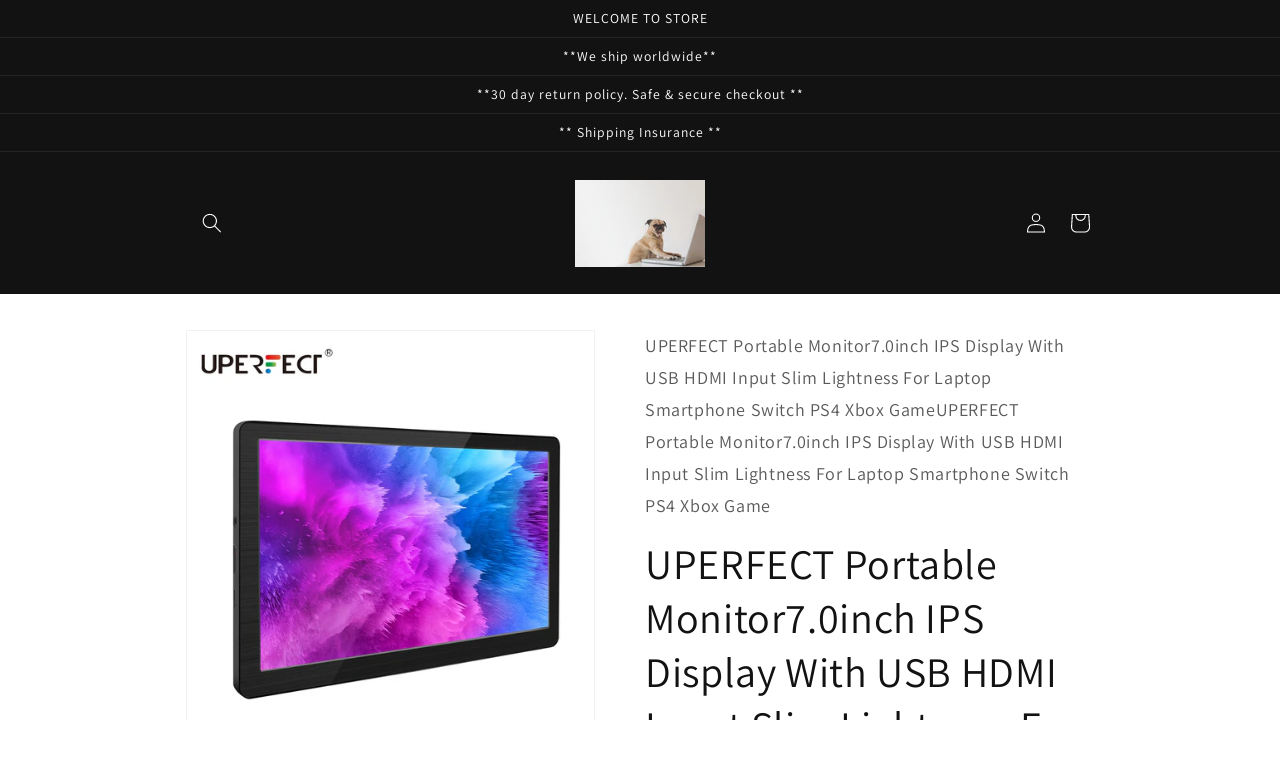

--- FILE ---
content_type: text/html; charset=utf-8
request_url: https://luxury1tems.com/products/uperfect-portable-monitor7-0inch-ips-display-with-usb-hdmi-input-slim-lightness-for-laptop-smar
body_size: 43553
content:
<!-- <script type="text/javascript">
gtag('event', 'page_view', 
     
  'ecomm_pagetype': 'product',
  'ecomm_prodid': '6774507307065',
  'ecomm_totalvalue': 49.17,
});
</script> -->
<!-- END Google Code for Dynamic Retargeting --><!doctype html>
<html class="no-js" lang="en">
  <head>
   <meta name="google-site-verification" content="WHcps9kcimDopxSAQdLj5RK-Bmzhwz_F-1RwbDoQOkQ" />
        









      

      



  
  

  
    <link rel="amphtml" href="https://luxury1tems.com/a/amp-sb/products/uperfect-portable-monitor7-0inch-ips-display-with-usb-hdmi-input-slim-lightness-for-laptop-smar">
  



<script src="//instant.page/5.1.0" type="module" integrity="sha384-by67kQnR+pyfy8yWP4kPO12fHKRLHZPfEsiSXR8u2IKcTdxD805MGUXBzVPnkLHw"></script>





<!-- SEO-Booster-GSC -->
<!-- <meta name="google-site-verification" content="E7c6nitQo8otDqRzYNt0jQCT5u0C09VMBfIIsu_xJLA" />--->
<!-- END-SEO-Booster-GSC -->




  <title>UPERFECT Portable Monitor7.0inch IPS Display With USB HDMI Input Slim</title>







   <meta name="description" content="SPECIFICATIONSsRGB: 100%Vertical Viewing Angle: 60°Support: Raspberry Pi PS4 Xbox 360 PC Win MAC OSScreen Type: WLEDResponse Time: 5msResolution: 1024x600Refresh Rate: 60HzProducts Status: STOCKPlug Type: EU plug Pixel Pitch: 0.25mmPanel Type: IPSPackage: YesOrigin: CN(Origin)Model Number: MDS-7B04Mini HDMI: SupportLaunch Date: 2017Interfacetype: Mini hd / Micro usb / AudioInterface Type: HDMI-CompatibleHorizontal Viewing Angle: 178°Feature: SpeakerDisplay Size: 153*90mmDisplay Size: 7Display Ratio: 16:9Contrast Ratio: 700:1Contrast Ratio: 700:1Certification: RoHSCertification: FCCCertification: CEBuilt-in Speaker: YesBrightness: 450cd/mBrand Name: UperfectBracket Type: Ordinary bracketBlack and White Response Time: 30 msApplication: DesktopWhy choose the UPERFECT 7' portable monitor?1.Built-in speakers：Dual speakers output audio signals for a true concert and gaming experience2.178°：IPS screen brings a full viewing angle of 178° which can be viewed at all angles3. 72% NTSC：72% high color gamut restore the true color and 450cd/m2 brightness make colos more vivid4. Easy to use：Ultraslim 0.5 inch,Ultralight 1.1lb,almost no more portable and lighter display than this5. Stylish：Hdmi monitor with CNC housing process, delicate and sturdyConnection MethodStep1: Connect your device with the monitor via mini HDMI to HDMI cableStep2: Power the monitor with the included Micro USB cable and 5V 2A power adapterNote1. For Window system.If no signal,Please click“Window+P“to select“Mirror Mode” ,“extend Mode” or 'Second Screen Only'2. For IOS system.If no signal,Please set as follow: preferences→monitor→arrangememt→mirror3. For IOS system.If no signal,Please set resolution as follow: Finder→system→preferences→displays→resolutionSpecificationColor: blackScreen size: 7 inchesResolution: 1024x600(compatible with 1920x1080)Panel Type: IPS (Full Viewing Angle)Average brightness: 450cd / m2Contrast: 700: 1Interfacetype:Mini hd / Micro usb / AudioMachine size: 6.8 * 4.4 * 0.4inchPackage weight: 1.7 lbItem weight: 0.5 lbPackage included1 x 7-inch monitor1 x monitor stand1 x Mini HD cable1 x Micro USB power cord1 x 5V / 2A adapter Luxury1tems">




<!-- seo-booster-json-ld-Breadcrumb -->
<script type="application/ld+json">
    {
        "@context": "http://schema.org",
        "@type": "BreadcrumbList",
        "itemListElement": [{
            "@type": "ListItem",
            "position": 1,
            "item": {
                "@type": "Website",
                "@id": "https://luxury1tems.com",
                "name": "Luxury1tems"
            }
        }]

 }
</script>

<!-- seo-booster-json-ld-product -->
<script type="application/ld+json">
    {
        "@context": "http://schema.org/",
        "@type": "Product",
        "url": "https://luxury1tems.com/products/uperfect-portable-monitor7-0inch-ips-display-with-usb-hdmi-input-slim-lightness-for-laptop-smar",
        "name": "UPERFECT Portable Monitor7.0inch IPS Display With USB HDMI Input Slim Lightness For Laptop Smartphone Switch PS4 Xbox Game",
        "image": "https://luxury1tems.com/cdn/shop/products/Ue20a17bad96f4628a6e8846b1517d32bq.jpg?v=1653780496",
        "description": "UPERFECT Portable Monitor7.0inch IPS Display With USB HDMI Input Slim Lightness For Laptop Smartphone Switch PS4 Xbox Game",
        "brand": {
            "name": "Luxury1tems"
        },
        "sku": "4000849867832-GERMANY-EU plug",
        "weight": "0.0lb",
        "offers" : [
            {
                "@type" : "Offer" ,
                "priceCurrency" : "USD" ,
                "price" : "65.83" ,
                "priceValidUntil": "2026-04-21",
                "availability" : "http://schema.org/OutOfStock" ,
                "itemCondition": "http://schema.org/NewCondition",
                "sku": "4000849867832-Australia-UK plug",
                "name": "Australia / UK plug",
                "url" : "https://luxury1tems.com/products/uperfect-portable-monitor7-0inch-ips-display-with-usb-hdmi-input-slim-lightness-for-laptop-smar?variant=40282012254265",
                "seller" : {
                    "@type" : "Organization",
                    "name" : "Luxury1tems"
                }
            },
            {
                "@type" : "Offer" ,
                "priceCurrency" : "USD" ,
                "price" : "65.83" ,
                "priceValidUntil": "2026-04-21",
                "availability" : "http://schema.org/OutOfStock" ,
                "itemCondition": "http://schema.org/NewCondition",
                "sku": "4000849867832-China-UK plug",
                "name": "China / UK plug",
                "url" : "https://luxury1tems.com/products/uperfect-portable-monitor7-0inch-ips-display-with-usb-hdmi-input-slim-lightness-for-laptop-smar?variant=40282012287033",
                "seller" : {
                    "@type" : "Organization",
                    "name" : "Luxury1tems"
                }
            },
            {
                "@type" : "Offer" ,
                "priceCurrency" : "USD" ,
                "price" : "65.83" ,
                "priceValidUntil": "2026-04-21",
                "availability" : "http://schema.org/OutOfStock" ,
                "itemCondition": "http://schema.org/NewCondition",
                "sku": "4000849867832-GERMANY-UK plug",
                "name": "GERMANY / UK plug",
                "url" : "https://luxury1tems.com/products/uperfect-portable-monitor7-0inch-ips-display-with-usb-hdmi-input-slim-lightness-for-laptop-smar?variant=40282012319801",
                "seller" : {
                    "@type" : "Organization",
                    "name" : "Luxury1tems"
                }
            },
            {
                "@type" : "Offer" ,
                "priceCurrency" : "USD" ,
                "price" : "65.83" ,
                "priceValidUntil": "2026-04-21",
                "availability" : "http://schema.org/OutOfStock" ,
                "itemCondition": "http://schema.org/NewCondition",
                "sku": "4000849867832-Russian Federation-UK plug",
                "name": "Russian Federation / UK plug",
                "url" : "https://luxury1tems.com/products/uperfect-portable-monitor7-0inch-ips-display-with-usb-hdmi-input-slim-lightness-for-laptop-smar?variant=40282012352569",
                "seller" : {
                    "@type" : "Organization",
                    "name" : "Luxury1tems"
                }
            },
            {
                "@type" : "Offer" ,
                "priceCurrency" : "USD" ,
                "price" : "65.83" ,
                "priceValidUntil": "2026-04-21",
                "availability" : "http://schema.org/OutOfStock" ,
                "itemCondition": "http://schema.org/NewCondition",
                "sku": "4000849867832-SPAIN-UK plug",
                "name": "SPAIN / UK plug",
                "url" : "https://luxury1tems.com/products/uperfect-portable-monitor7-0inch-ips-display-with-usb-hdmi-input-slim-lightness-for-laptop-smar?variant=40282012385337",
                "seller" : {
                    "@type" : "Organization",
                    "name" : "Luxury1tems"
                }
            },
            {
                "@type" : "Offer" ,
                "priceCurrency" : "USD" ,
                "price" : "65.83" ,
                "priceValidUntil": "2026-04-21",
                "availability" : "http://schema.org/OutOfStock" ,
                "itemCondition": "http://schema.org/NewCondition",
                "sku": "4000849867832-United Kingdom-UK plug",
                "name": "United Kingdom / UK plug",
                "url" : "https://luxury1tems.com/products/uperfect-portable-monitor7-0inch-ips-display-with-usb-hdmi-input-slim-lightness-for-laptop-smar?variant=40282012418105",
                "seller" : {
                    "@type" : "Organization",
                    "name" : "Luxury1tems"
                }
            },
            {
                "@type" : "Offer" ,
                "priceCurrency" : "USD" ,
                "price" : "65.83" ,
                "priceValidUntil": "2026-04-21",
                "availability" : "http://schema.org/OutOfStock" ,
                "itemCondition": "http://schema.org/NewCondition",
                "sku": "4000849867832-United States-UK plug",
                "name": "United States / UK plug",
                "url" : "https://luxury1tems.com/products/uperfect-portable-monitor7-0inch-ips-display-with-usb-hdmi-input-slim-lightness-for-laptop-smar?variant=40282012450873",
                "seller" : {
                    "@type" : "Organization",
                    "name" : "Luxury1tems"
                }
            },
            {
                "@type" : "Offer" ,
                "priceCurrency" : "USD" ,
                "price" : "65.83" ,
                "priceValidUntil": "2026-04-21",
                "availability" : "http://schema.org/OutOfStock" ,
                "itemCondition": "http://schema.org/NewCondition",
                "sku": "4000849867832-France-UK plug",
                "name": "France / UK plug",
                "url" : "https://luxury1tems.com/products/uperfect-portable-monitor7-0inch-ips-display-with-usb-hdmi-input-slim-lightness-for-laptop-smar?variant=40282012483641",
                "seller" : {
                    "@type" : "Organization",
                    "name" : "Luxury1tems"
                }
            },
            {
                "@type" : "Offer" ,
                "priceCurrency" : "USD" ,
                "price" : "65.83" ,
                "priceValidUntil": "2026-04-21",
                "availability" : "http://schema.org/OutOfStock" ,
                "itemCondition": "http://schema.org/NewCondition",
                "sku": "4000849867832-Brazil-UK plug",
                "name": "Brazil / UK plug",
                "url" : "https://luxury1tems.com/products/uperfect-portable-monitor7-0inch-ips-display-with-usb-hdmi-input-slim-lightness-for-laptop-smar?variant=40282012516409",
                "seller" : {
                    "@type" : "Organization",
                    "name" : "Luxury1tems"
                }
            },
            {
                "@type" : "Offer" ,
                "priceCurrency" : "USD" ,
                "price" : "65.83" ,
                "priceValidUntil": "2026-04-21",
                "availability" : "http://schema.org/OutOfStock" ,
                "itemCondition": "http://schema.org/NewCondition",
                "sku": "4000849867832-United Arab Emirates-UK plug",
                "name": "United Arab Emirates / UK plug",
                "url" : "https://luxury1tems.com/products/uperfect-portable-monitor7-0inch-ips-display-with-usb-hdmi-input-slim-lightness-for-laptop-smar?variant=40282012549177",
                "seller" : {
                    "@type" : "Organization",
                    "name" : "Luxury1tems"
                }
            },
            {
                "@type" : "Offer" ,
                "priceCurrency" : "USD" ,
                "price" : "65.83" ,
                "priceValidUntil": "2026-04-21",
                "availability" : "http://schema.org/OutOfStock" ,
                "itemCondition": "http://schema.org/NewCondition",
                "sku": "4000849867832-Czech Republic-UK plug",
                "name": "Czech Republic / UK plug",
                "url" : "https://luxury1tems.com/products/uperfect-portable-monitor7-0inch-ips-display-with-usb-hdmi-input-slim-lightness-for-laptop-smar?variant=40282012581945",
                "seller" : {
                    "@type" : "Organization",
                    "name" : "Luxury1tems"
                }
            },
            {
                "@type" : "Offer" ,
                "priceCurrency" : "USD" ,
                "price" : "65.83" ,
                "priceValidUntil": "2026-04-21",
                "availability" : "http://schema.org/OutOfStock" ,
                "itemCondition": "http://schema.org/NewCondition",
                "sku": "4000849867832-Australia-AU Plug",
                "name": "Australia / AU Plug",
                "url" : "https://luxury1tems.com/products/uperfect-portable-monitor7-0inch-ips-display-with-usb-hdmi-input-slim-lightness-for-laptop-smar?variant=40282012614713",
                "seller" : {
                    "@type" : "Organization",
                    "name" : "Luxury1tems"
                }
            },
            {
                "@type" : "Offer" ,
                "priceCurrency" : "USD" ,
                "price" : "65.83" ,
                "priceValidUntil": "2026-04-21",
                "availability" : "http://schema.org/OutOfStock" ,
                "itemCondition": "http://schema.org/NewCondition",
                "sku": "4000849867832-China-AU Plug",
                "name": "China / AU Plug",
                "url" : "https://luxury1tems.com/products/uperfect-portable-monitor7-0inch-ips-display-with-usb-hdmi-input-slim-lightness-for-laptop-smar?variant=40282012647481",
                "seller" : {
                    "@type" : "Organization",
                    "name" : "Luxury1tems"
                }
            },
            {
                "@type" : "Offer" ,
                "priceCurrency" : "USD" ,
                "price" : "65.83" ,
                "priceValidUntil": "2026-04-21",
                "availability" : "http://schema.org/OutOfStock" ,
                "itemCondition": "http://schema.org/NewCondition",
                "sku": "4000849867832-GERMANY-AU Plug",
                "name": "GERMANY / AU Plug",
                "url" : "https://luxury1tems.com/products/uperfect-portable-monitor7-0inch-ips-display-with-usb-hdmi-input-slim-lightness-for-laptop-smar?variant=40282012680249",
                "seller" : {
                    "@type" : "Organization",
                    "name" : "Luxury1tems"
                }
            },
            {
                "@type" : "Offer" ,
                "priceCurrency" : "USD" ,
                "price" : "65.83" ,
                "priceValidUntil": "2026-04-21",
                "availability" : "http://schema.org/OutOfStock" ,
                "itemCondition": "http://schema.org/NewCondition",
                "sku": "4000849867832-Russian Federation-AU Plug",
                "name": "Russian Federation / AU Plug",
                "url" : "https://luxury1tems.com/products/uperfect-portable-monitor7-0inch-ips-display-with-usb-hdmi-input-slim-lightness-for-laptop-smar?variant=40282012713017",
                "seller" : {
                    "@type" : "Organization",
                    "name" : "Luxury1tems"
                }
            },
            {
                "@type" : "Offer" ,
                "priceCurrency" : "USD" ,
                "price" : "65.83" ,
                "priceValidUntil": "2026-04-21",
                "availability" : "http://schema.org/OutOfStock" ,
                "itemCondition": "http://schema.org/NewCondition",
                "sku": "4000849867832-SPAIN-AU Plug",
                "name": "SPAIN / AU Plug",
                "url" : "https://luxury1tems.com/products/uperfect-portable-monitor7-0inch-ips-display-with-usb-hdmi-input-slim-lightness-for-laptop-smar?variant=40282012745785",
                "seller" : {
                    "@type" : "Organization",
                    "name" : "Luxury1tems"
                }
            },
            {
                "@type" : "Offer" ,
                "priceCurrency" : "USD" ,
                "price" : "65.83" ,
                "priceValidUntil": "2026-04-21",
                "availability" : "http://schema.org/OutOfStock" ,
                "itemCondition": "http://schema.org/NewCondition",
                "sku": "4000849867832-United Kingdom-AU Plug",
                "name": "United Kingdom / AU Plug",
                "url" : "https://luxury1tems.com/products/uperfect-portable-monitor7-0inch-ips-display-with-usb-hdmi-input-slim-lightness-for-laptop-smar?variant=40282012778553",
                "seller" : {
                    "@type" : "Organization",
                    "name" : "Luxury1tems"
                }
            },
            {
                "@type" : "Offer" ,
                "priceCurrency" : "USD" ,
                "price" : "65.83" ,
                "priceValidUntil": "2026-04-21",
                "availability" : "http://schema.org/OutOfStock" ,
                "itemCondition": "http://schema.org/NewCondition",
                "sku": "4000849867832-United States-AU Plug",
                "name": "United States / AU Plug",
                "url" : "https://luxury1tems.com/products/uperfect-portable-monitor7-0inch-ips-display-with-usb-hdmi-input-slim-lightness-for-laptop-smar?variant=40282012811321",
                "seller" : {
                    "@type" : "Organization",
                    "name" : "Luxury1tems"
                }
            },
            {
                "@type" : "Offer" ,
                "priceCurrency" : "USD" ,
                "price" : "65.83" ,
                "priceValidUntil": "2026-04-21",
                "availability" : "http://schema.org/OutOfStock" ,
                "itemCondition": "http://schema.org/NewCondition",
                "sku": "4000849867832-France-AU Plug",
                "name": "France / AU Plug",
                "url" : "https://luxury1tems.com/products/uperfect-portable-monitor7-0inch-ips-display-with-usb-hdmi-input-slim-lightness-for-laptop-smar?variant=40282012844089",
                "seller" : {
                    "@type" : "Organization",
                    "name" : "Luxury1tems"
                }
            },
            {
                "@type" : "Offer" ,
                "priceCurrency" : "USD" ,
                "price" : "65.83" ,
                "priceValidUntil": "2026-04-21",
                "availability" : "http://schema.org/OutOfStock" ,
                "itemCondition": "http://schema.org/NewCondition",
                "sku": "4000849867832-Brazil-AU Plug",
                "name": "Brazil / AU Plug",
                "url" : "https://luxury1tems.com/products/uperfect-portable-monitor7-0inch-ips-display-with-usb-hdmi-input-slim-lightness-for-laptop-smar?variant=40282012876857",
                "seller" : {
                    "@type" : "Organization",
                    "name" : "Luxury1tems"
                }
            },
            {
                "@type" : "Offer" ,
                "priceCurrency" : "USD" ,
                "price" : "65.83" ,
                "priceValidUntil": "2026-04-21",
                "availability" : "http://schema.org/OutOfStock" ,
                "itemCondition": "http://schema.org/NewCondition",
                "sku": "4000849867832-United Arab Emirates-AU Plug",
                "name": "United Arab Emirates / AU Plug",
                "url" : "https://luxury1tems.com/products/uperfect-portable-monitor7-0inch-ips-display-with-usb-hdmi-input-slim-lightness-for-laptop-smar?variant=40282012909625",
                "seller" : {
                    "@type" : "Organization",
                    "name" : "Luxury1tems"
                }
            },
            {
                "@type" : "Offer" ,
                "priceCurrency" : "USD" ,
                "price" : "65.83" ,
                "priceValidUntil": "2026-04-21",
                "availability" : "http://schema.org/OutOfStock" ,
                "itemCondition": "http://schema.org/NewCondition",
                "sku": "4000849867832-Czech Republic-AU Plug",
                "name": "Czech Republic / AU Plug",
                "url" : "https://luxury1tems.com/products/uperfect-portable-monitor7-0inch-ips-display-with-usb-hdmi-input-slim-lightness-for-laptop-smar?variant=40282012942393",
                "seller" : {
                    "@type" : "Organization",
                    "name" : "Luxury1tems"
                }
            },
            {
                "@type" : "Offer" ,
                "priceCurrency" : "USD" ,
                "price" : "65.83" ,
                "priceValidUntil": "2026-04-21",
                "availability" : "http://schema.org/OutOfStock" ,
                "itemCondition": "http://schema.org/NewCondition",
                "sku": "4000849867832-Australia-US plug",
                "name": "Australia / US plug",
                "url" : "https://luxury1tems.com/products/uperfect-portable-monitor7-0inch-ips-display-with-usb-hdmi-input-slim-lightness-for-laptop-smar?variant=40282012975161",
                "seller" : {
                    "@type" : "Organization",
                    "name" : "Luxury1tems"
                }
            },
            {
                "@type" : "Offer" ,
                "priceCurrency" : "USD" ,
                "price" : "65.83" ,
                "priceValidUntil": "2026-04-21",
                "availability" : "http://schema.org/OutOfStock" ,
                "itemCondition": "http://schema.org/NewCondition",
                "sku": "4000849867832-China-US plug",
                "name": "China / US plug",
                "url" : "https://luxury1tems.com/products/uperfect-portable-monitor7-0inch-ips-display-with-usb-hdmi-input-slim-lightness-for-laptop-smar?variant=40282013007929",
                "seller" : {
                    "@type" : "Organization",
                    "name" : "Luxury1tems"
                }
            },
            {
                "@type" : "Offer" ,
                "priceCurrency" : "USD" ,
                "price" : "65.83" ,
                "priceValidUntil": "2026-04-21",
                "availability" : "http://schema.org/OutOfStock" ,
                "itemCondition": "http://schema.org/NewCondition",
                "sku": "4000849867832-GERMANY-US plug",
                "name": "GERMANY / US plug",
                "url" : "https://luxury1tems.com/products/uperfect-portable-monitor7-0inch-ips-display-with-usb-hdmi-input-slim-lightness-for-laptop-smar?variant=40282013040697",
                "seller" : {
                    "@type" : "Organization",
                    "name" : "Luxury1tems"
                }
            },
            {
                "@type" : "Offer" ,
                "priceCurrency" : "USD" ,
                "price" : "65.83" ,
                "priceValidUntil": "2026-04-21",
                "availability" : "http://schema.org/OutOfStock" ,
                "itemCondition": "http://schema.org/NewCondition",
                "sku": "4000849867832-Russian Federation-US plug",
                "name": "Russian Federation / US plug",
                "url" : "https://luxury1tems.com/products/uperfect-portable-monitor7-0inch-ips-display-with-usb-hdmi-input-slim-lightness-for-laptop-smar?variant=40282013073465",
                "seller" : {
                    "@type" : "Organization",
                    "name" : "Luxury1tems"
                }
            },
            {
                "@type" : "Offer" ,
                "priceCurrency" : "USD" ,
                "price" : "65.83" ,
                "priceValidUntil": "2026-04-21",
                "availability" : "http://schema.org/OutOfStock" ,
                "itemCondition": "http://schema.org/NewCondition",
                "sku": "4000849867832-SPAIN-US plug",
                "name": "SPAIN / US plug",
                "url" : "https://luxury1tems.com/products/uperfect-portable-monitor7-0inch-ips-display-with-usb-hdmi-input-slim-lightness-for-laptop-smar?variant=40282013106233",
                "seller" : {
                    "@type" : "Organization",
                    "name" : "Luxury1tems"
                }
            },
            {
                "@type" : "Offer" ,
                "priceCurrency" : "USD" ,
                "price" : "65.83" ,
                "priceValidUntil": "2026-04-21",
                "availability" : "http://schema.org/OutOfStock" ,
                "itemCondition": "http://schema.org/NewCondition",
                "sku": "4000849867832-United Kingdom-US plug",
                "name": "United Kingdom / US plug",
                "url" : "https://luxury1tems.com/products/uperfect-portable-monitor7-0inch-ips-display-with-usb-hdmi-input-slim-lightness-for-laptop-smar?variant=40282013139001",
                "seller" : {
                    "@type" : "Organization",
                    "name" : "Luxury1tems"
                }
            },
            {
                "@type" : "Offer" ,
                "priceCurrency" : "USD" ,
                "price" : "49.17" ,
                "priceValidUntil": "2026-04-21",
                "availability" : "http://schema.org/OutOfStock" ,
                "itemCondition": "http://schema.org/NewCondition",
                "sku": "4000849867832-United States-US plug",
                "name": "United States / US plug",
                "url" : "https://luxury1tems.com/products/uperfect-portable-monitor7-0inch-ips-display-with-usb-hdmi-input-slim-lightness-for-laptop-smar?variant=40282013171769",
                "seller" : {
                    "@type" : "Organization",
                    "name" : "Luxury1tems"
                }
            },
            {
                "@type" : "Offer" ,
                "priceCurrency" : "USD" ,
                "price" : "65.83" ,
                "priceValidUntil": "2026-04-21",
                "availability" : "http://schema.org/OutOfStock" ,
                "itemCondition": "http://schema.org/NewCondition",
                "sku": "4000849867832-France-US plug",
                "name": "France / US plug",
                "url" : "https://luxury1tems.com/products/uperfect-portable-monitor7-0inch-ips-display-with-usb-hdmi-input-slim-lightness-for-laptop-smar?variant=40282013204537",
                "seller" : {
                    "@type" : "Organization",
                    "name" : "Luxury1tems"
                }
            },
            {
                "@type" : "Offer" ,
                "priceCurrency" : "USD" ,
                "price" : "65.83" ,
                "priceValidUntil": "2026-04-21",
                "availability" : "http://schema.org/OutOfStock" ,
                "itemCondition": "http://schema.org/NewCondition",
                "sku": "4000849867832-Brazil-US plug",
                "name": "Brazil / US plug",
                "url" : "https://luxury1tems.com/products/uperfect-portable-monitor7-0inch-ips-display-with-usb-hdmi-input-slim-lightness-for-laptop-smar?variant=40282013237305",
                "seller" : {
                    "@type" : "Organization",
                    "name" : "Luxury1tems"
                }
            },
            {
                "@type" : "Offer" ,
                "priceCurrency" : "USD" ,
                "price" : "65.83" ,
                "priceValidUntil": "2026-04-21",
                "availability" : "http://schema.org/OutOfStock" ,
                "itemCondition": "http://schema.org/NewCondition",
                "sku": "4000849867832-United Arab Emirates-US plug",
                "name": "United Arab Emirates / US plug",
                "url" : "https://luxury1tems.com/products/uperfect-portable-monitor7-0inch-ips-display-with-usb-hdmi-input-slim-lightness-for-laptop-smar?variant=40282013270073",
                "seller" : {
                    "@type" : "Organization",
                    "name" : "Luxury1tems"
                }
            },
            {
                "@type" : "Offer" ,
                "priceCurrency" : "USD" ,
                "price" : "65.83" ,
                "priceValidUntil": "2026-04-21",
                "availability" : "http://schema.org/OutOfStock" ,
                "itemCondition": "http://schema.org/NewCondition",
                "sku": "4000849867832-Czech Republic-US plug",
                "name": "Czech Republic / US plug",
                "url" : "https://luxury1tems.com/products/uperfect-portable-monitor7-0inch-ips-display-with-usb-hdmi-input-slim-lightness-for-laptop-smar?variant=40282013302841",
                "seller" : {
                    "@type" : "Organization",
                    "name" : "Luxury1tems"
                }
            },
            {
                "@type" : "Offer" ,
                "priceCurrency" : "USD" ,
                "price" : "65.83" ,
                "priceValidUntil": "2026-04-21",
                "availability" : "http://schema.org/OutOfStock" ,
                "itemCondition": "http://schema.org/NewCondition",
                "sku": "4000849867832-Australia-EU plug",
                "name": "Australia / EU plug",
                "url" : "https://luxury1tems.com/products/uperfect-portable-monitor7-0inch-ips-display-with-usb-hdmi-input-slim-lightness-for-laptop-smar?variant=40282013335609",
                "seller" : {
                    "@type" : "Organization",
                    "name" : "Luxury1tems"
                }
            },
            {
                "@type" : "Offer" ,
                "priceCurrency" : "USD" ,
                "price" : "65.83" ,
                "priceValidUntil": "2026-04-21",
                "availability" : "http://schema.org/OutOfStock" ,
                "itemCondition": "http://schema.org/NewCondition",
                "sku": "4000849867832-China-EU plug",
                "name": "China / EU plug",
                "url" : "https://luxury1tems.com/products/uperfect-portable-monitor7-0inch-ips-display-with-usb-hdmi-input-slim-lightness-for-laptop-smar?variant=40282013368377",
                "seller" : {
                    "@type" : "Organization",
                    "name" : "Luxury1tems"
                }
            },
            {
                "@type" : "Offer" ,
                "priceCurrency" : "USD" ,
                "price" : "65.83" ,
                "priceValidUntil": "2026-04-21",
                "availability" : "http://schema.org/InStock" ,
                "itemCondition": "http://schema.org/NewCondition",
                "sku": "4000849867832-GERMANY-EU plug",
                "name": "GERMANY / EU plug",
                "url" : "https://luxury1tems.com/products/uperfect-portable-monitor7-0inch-ips-display-with-usb-hdmi-input-slim-lightness-for-laptop-smar?variant=40282013401145",
                "seller" : {
                    "@type" : "Organization",
                    "name" : "Luxury1tems"
                }
            },
            {
                "@type" : "Offer" ,
                "priceCurrency" : "USD" ,
                "price" : "65.83" ,
                "priceValidUntil": "2026-04-21",
                "availability" : "http://schema.org/OutOfStock" ,
                "itemCondition": "http://schema.org/NewCondition",
                "sku": "4000849867832-Russian Federation-EU plug",
                "name": "Russian Federation / EU plug",
                "url" : "https://luxury1tems.com/products/uperfect-portable-monitor7-0inch-ips-display-with-usb-hdmi-input-slim-lightness-for-laptop-smar?variant=40282013433913",
                "seller" : {
                    "@type" : "Organization",
                    "name" : "Luxury1tems"
                }
            },
            {
                "@type" : "Offer" ,
                "priceCurrency" : "USD" ,
                "price" : "65.83" ,
                "priceValidUntil": "2026-04-21",
                "availability" : "http://schema.org/InStock" ,
                "itemCondition": "http://schema.org/NewCondition",
                "sku": "4000849867832-SPAIN-EU plug",
                "name": "SPAIN / EU plug",
                "url" : "https://luxury1tems.com/products/uperfect-portable-monitor7-0inch-ips-display-with-usb-hdmi-input-slim-lightness-for-laptop-smar?variant=40282013466681",
                "seller" : {
                    "@type" : "Organization",
                    "name" : "Luxury1tems"
                }
            },
            {
                "@type" : "Offer" ,
                "priceCurrency" : "USD" ,
                "price" : "65.83" ,
                "priceValidUntil": "2026-04-21",
                "availability" : "http://schema.org/OutOfStock" ,
                "itemCondition": "http://schema.org/NewCondition",
                "sku": "4000849867832-United Kingdom-EU plug",
                "name": "United Kingdom / EU plug",
                "url" : "https://luxury1tems.com/products/uperfect-portable-monitor7-0inch-ips-display-with-usb-hdmi-input-slim-lightness-for-laptop-smar?variant=40282013499449",
                "seller" : {
                    "@type" : "Organization",
                    "name" : "Luxury1tems"
                }
            },
            {
                "@type" : "Offer" ,
                "priceCurrency" : "USD" ,
                "price" : "65.83" ,
                "priceValidUntil": "2026-04-21",
                "availability" : "http://schema.org/OutOfStock" ,
                "itemCondition": "http://schema.org/NewCondition",
                "sku": "4000849867832-United States-EU plug",
                "name": "United States / EU plug",
                "url" : "https://luxury1tems.com/products/uperfect-portable-monitor7-0inch-ips-display-with-usb-hdmi-input-slim-lightness-for-laptop-smar?variant=40282013532217",
                "seller" : {
                    "@type" : "Organization",
                    "name" : "Luxury1tems"
                }
            },
            {
                "@type" : "Offer" ,
                "priceCurrency" : "USD" ,
                "price" : "65.83" ,
                "priceValidUntil": "2026-04-21",
                "availability" : "http://schema.org/InStock" ,
                "itemCondition": "http://schema.org/NewCondition",
                "sku": "4000849867832-France-EU plug",
                "name": "France / EU plug",
                "url" : "https://luxury1tems.com/products/uperfect-portable-monitor7-0inch-ips-display-with-usb-hdmi-input-slim-lightness-for-laptop-smar?variant=40282013564985",
                "seller" : {
                    "@type" : "Organization",
                    "name" : "Luxury1tems"
                }
            },
            {
                "@type" : "Offer" ,
                "priceCurrency" : "USD" ,
                "price" : "65.83" ,
                "priceValidUntil": "2026-04-21",
                "availability" : "http://schema.org/InStock" ,
                "itemCondition": "http://schema.org/NewCondition",
                "sku": "4000849867832-Brazil-EU plug",
                "name": "Brazil / EU plug",
                "url" : "https://luxury1tems.com/products/uperfect-portable-monitor7-0inch-ips-display-with-usb-hdmi-input-slim-lightness-for-laptop-smar?variant=40282013597753",
                "seller" : {
                    "@type" : "Organization",
                    "name" : "Luxury1tems"
                }
            },
            {
                "@type" : "Offer" ,
                "priceCurrency" : "USD" ,
                "price" : "65.83" ,
                "priceValidUntil": "2026-04-21",
                "availability" : "http://schema.org/OutOfStock" ,
                "itemCondition": "http://schema.org/NewCondition",
                "sku": "4000849867832-United Arab Emirates-EU plug",
                "name": "United Arab Emirates / EU plug",
                "url" : "https://luxury1tems.com/products/uperfect-portable-monitor7-0inch-ips-display-with-usb-hdmi-input-slim-lightness-for-laptop-smar?variant=40282013630521",
                "seller" : {
                    "@type" : "Organization",
                    "name" : "Luxury1tems"
                }
            },
            {
                "@type" : "Offer" ,
                "priceCurrency" : "USD" ,
                "price" : "65.83" ,
                "priceValidUntil": "2026-04-21",
                "availability" : "http://schema.org/InStock" ,
                "itemCondition": "http://schema.org/NewCondition",
                "sku": "4000849867832-Czech Republic-EU plug",
                "name": "Czech Republic / EU plug",
                "url" : "https://luxury1tems.com/products/uperfect-portable-monitor7-0inch-ips-display-with-usb-hdmi-input-slim-lightness-for-laptop-smar?variant=40282013663289",
                "seller" : {
                    "@type" : "Organization",
                    "name" : "Luxury1tems"
                }
            }
        ]
    }
</script>




<!-- seo-booster-json-ld-store -->

<!-- seo-booster-website -->
<script type="application/ld+json">
{
   "@context": "http://schema.org",
   "@type": "WebSite",
   "url": "https://luxury1tems.com/",
   "potentialAction": {
     "@type": "SearchAction",
     "target": "https://luxury1tems.com/search?q={search_term_string}",
     "query-input": "required name=search_term_string"
   }
}
</script>
<!-- end-seo-booster-website -->

<!-- seo-booster-organization -->
<script type="application/ld+json">
{
	"@context": "http://schema.org",
	"@type": "Organization","name": "luxury1tems","url": "https://luxury1tems.com","logo": "https://sb.secomapp.com/images/artwork/sb_logo_56985.png"

	,"sameAs" : [
	
		"https://luxury1tems.com",
	
		"https://luxury1tems.com",
	
		"https://luxury1tems.com",
	
		"https://luxury1tems.com"
	
	]}
</script>
<!-- end-seo-booster-organization -->


<!-- End - seo-booster-json-ld-store -->

<!-- seo-booster-json-ld-local-business -->
 <script type="application/ld+json">
    {
      "@context": "https://schema.org",
      "@type": "Store",
      
      
      "image": [
        
        "https://sb.secomapp.com/images/artwork/sb_local_56985.png"
        
       ],
       
      
      "name": "luxury1tems",
      
      
      
      "address": {
        "@type": "PostalAddress",
        "streetAddress": "134-146 Curtain Road, 210 Studio",
        "addressLocality": "London",
        "addressRegion": "UK",
        "postalCode": "EC2A 3AR",
        "addressCountry": ""
      },
       
      "url": "https://luxury1tems.com/",
      
      "priceRange": "10 USD - 20000 USD",
      
      
      "telephone": "",
      
      
      
      
      "openingHoursSpecification": [
        {
          "@type": "OpeningHoursSpecification",
          "dayOfWeek": [
            "Monday",
            "Tuesday",
            "Wednesday",
            "Thursday",
            "Friday",
            "Saturday"
          ],
          "opens": "8 am",
          "closes": "6 pm"
        }
      ]
      
    }
    </script>
<!-- end-seo-booster-json-ld-local-business -->

 <!-- seo-booster-json-ld-faq -->
    <script type="application/ld+json">
    {
      "@context": "https://schema.org",
      "@type": "FAQPage",
      "mainEntity": [{
        "@type": "Question",
        "name": "Do you offer global shipping ?",
        "acceptedAnswer": {
          "@type": "Answer",
          "text": "Yes on all items"
        }
      },
      {
              "@type": "Question",
              "name": "Do you offer insurance ?",
              "acceptedAnswer": {
                "@type": "Answer",
                "text": "Yes"
              }
            },
       {
               "@type": "Question",
               "name": "What is your refund policy",
               "acceptedAnswer": {
                 "@type": "Answer",
                 "text": "Jewelry is 30 days and Pet care products are offered on a policy of 15 day returns"
               }
             },

             {
                     "@type": "Question",
                     "name": "Is check out secure",
                     "acceptedAnswer": {
                       "@type": "Answer",
                       "text": "Yes"
                     }
                   }

      ]
    }
    </script>
    <!-- end-seo-booster-json-ld-faq -->

<!-- Secomapp-Redirect.liquid -->

 <meta charset="utf-8">
    <meta http-equiv="X-UA-Compatible" content="IE=edge">
    <meta name="viewport" content="width=device-width,initial-scale=1">
    <meta name="theme-color" content="">
    <link rel="canonical" href="https://luxury1tems.com/products/uperfect-portable-monitor7-0inch-ips-display-with-usb-hdmi-input-slim-lightness-for-laptop-smar">
    <link rel="preconnect" href="https://cdn.shopify.com" crossorigin><link rel="icon" type="image/png" href="//luxury1tems.com/cdn/shop/files/business-pug-working-on-laptop.jpg?crop=center&height=32&v=1647923190&width=32"><link rel="preconnect" href="https://fonts.shopifycdn.com" crossorigin>

    

<meta property="og:site_name" content="Luxury1tems">
<meta property="og:url" content="https://luxury1tems.com/products/uperfect-portable-monitor7-0inch-ips-display-with-usb-hdmi-input-slim-lightness-for-laptop-smar">
<meta property="og:title" content="UPERFECT Portable Monitor7.0inch IPS Display With USB HDMI Input Slim ">
<meta property="og:type" content="product">
<meta property="og:description" content="SPECIFICATIONSsRGB: 100%Vertical Viewing Angle: 60°Support: Raspberry Pi PS4 Xbox 360 PC Win MAC OSScreen Type: WLEDResponse Time: 5msResolution: 1024x600Refresh Rate: 60HzProducts Status: STOCKPlug Type: EU plug Pixel Pitch: 0.25mmPanel Type: IPSPackage: YesOrigin: CN(Origin)Model Number: MDS-7B04Mini HDMI: SupportLau"><meta property="og:image" content="http://luxury1tems.com/cdn/shop/products/Ue20a17bad96f4628a6e8846b1517d32bq.jpg?v=1653780496">
  <meta property="og:image:secure_url" content="https://luxury1tems.com/cdn/shop/products/Ue20a17bad96f4628a6e8846b1517d32bq.jpg?v=1653780496">
  <meta property="og:image:width" content="1000">
  <meta property="og:image:height" content="1000"><meta property="og:price:amount" content="49.17">
  <meta property="og:price:currency" content="USD"><meta name="twitter:card" content="summary_large_image">
<meta name="twitter:title" content="UPERFECT Portable Monitor7.0inch IPS Display With USB HDMI Input Slim ">
<meta name="twitter:description" content="SPECIFICATIONSsRGB: 100%Vertical Viewing Angle: 60°Support: Raspberry Pi PS4 Xbox 360 PC Win MAC OSScreen Type: WLEDResponse Time: 5msResolution: 1024x600Refresh Rate: 60HzProducts Status: STOCKPlug Type: EU plug Pixel Pitch: 0.25mmPanel Type: IPSPackage: YesOrigin: CN(Origin)Model Number: MDS-7B04Mini HDMI: SupportLau">

  
    <script src="//luxury1tems.com/cdn/shop/t/1/assets/global.js?v=135116476141006970691647582963" defer="defer"></script>
    <script>window.performance && window.performance.mark && window.performance.mark('shopify.content_for_header.start');</script><meta id="shopify-digital-wallet" name="shopify-digital-wallet" content="/58606026809/digital_wallets/dialog">
<meta name="shopify-checkout-api-token" content="f29c3d4c55c282ce14064a954c3a0ea3">
<meta id="in-context-paypal-metadata" data-shop-id="58606026809" data-venmo-supported="false" data-environment="production" data-locale="en_US" data-paypal-v4="true" data-currency="USD">
<link rel="alternate" type="application/json+oembed" href="https://luxury1tems.com/products/uperfect-portable-monitor7-0inch-ips-display-with-usb-hdmi-input-slim-lightness-for-laptop-smar.oembed">
<script async="async" src="/checkouts/internal/preloads.js?locale=en-US"></script>
<link rel="preconnect" href="https://shop.app" crossorigin="anonymous">
<script async="async" src="https://shop.app/checkouts/internal/preloads.js?locale=en-US&shop_id=58606026809" crossorigin="anonymous"></script>
<script id="apple-pay-shop-capabilities" type="application/json">{"shopId":58606026809,"countryCode":"GB","currencyCode":"USD","merchantCapabilities":["supports3DS"],"merchantId":"gid:\/\/shopify\/Shop\/58606026809","merchantName":"Luxury1tems","requiredBillingContactFields":["postalAddress","email","phone"],"requiredShippingContactFields":["postalAddress","email","phone"],"shippingType":"shipping","supportedNetworks":["visa","maestro","masterCard","amex","discover","elo"],"total":{"type":"pending","label":"Luxury1tems","amount":"1.00"},"shopifyPaymentsEnabled":true,"supportsSubscriptions":true}</script>
<script id="shopify-features" type="application/json">{"accessToken":"f29c3d4c55c282ce14064a954c3a0ea3","betas":["rich-media-storefront-analytics"],"domain":"luxury1tems.com","predictiveSearch":true,"shopId":58606026809,"locale":"en"}</script>
<script>var Shopify = Shopify || {};
Shopify.shop = "luxury1tems-com.myshopify.com";
Shopify.locale = "en";
Shopify.currency = {"active":"USD","rate":"1.0"};
Shopify.country = "US";
Shopify.theme = {"name":"Dawn","id":124441493561,"schema_name":"Dawn","schema_version":"4.0.0","theme_store_id":887,"role":"main"};
Shopify.theme.handle = "null";
Shopify.theme.style = {"id":null,"handle":null};
Shopify.cdnHost = "luxury1tems.com/cdn";
Shopify.routes = Shopify.routes || {};
Shopify.routes.root = "/";</script>
<script type="module">!function(o){(o.Shopify=o.Shopify||{}).modules=!0}(window);</script>
<script>!function(o){function n(){var o=[];function n(){o.push(Array.prototype.slice.apply(arguments))}return n.q=o,n}var t=o.Shopify=o.Shopify||{};t.loadFeatures=n(),t.autoloadFeatures=n()}(window);</script>
<script>
  window.ShopifyPay = window.ShopifyPay || {};
  window.ShopifyPay.apiHost = "shop.app\/pay";
  window.ShopifyPay.redirectState = null;
</script>
<script id="shop-js-analytics" type="application/json">{"pageType":"product"}</script>
<script defer="defer" async type="module" src="//luxury1tems.com/cdn/shopifycloud/shop-js/modules/v2/client.init-shop-cart-sync_BdyHc3Nr.en.esm.js"></script>
<script defer="defer" async type="module" src="//luxury1tems.com/cdn/shopifycloud/shop-js/modules/v2/chunk.common_Daul8nwZ.esm.js"></script>
<script type="module">
  await import("//luxury1tems.com/cdn/shopifycloud/shop-js/modules/v2/client.init-shop-cart-sync_BdyHc3Nr.en.esm.js");
await import("//luxury1tems.com/cdn/shopifycloud/shop-js/modules/v2/chunk.common_Daul8nwZ.esm.js");

  window.Shopify.SignInWithShop?.initShopCartSync?.({"fedCMEnabled":true,"windoidEnabled":true});

</script>
<script>
  window.Shopify = window.Shopify || {};
  if (!window.Shopify.featureAssets) window.Shopify.featureAssets = {};
  window.Shopify.featureAssets['shop-js'] = {"shop-cart-sync":["modules/v2/client.shop-cart-sync_QYOiDySF.en.esm.js","modules/v2/chunk.common_Daul8nwZ.esm.js"],"init-fed-cm":["modules/v2/client.init-fed-cm_DchLp9rc.en.esm.js","modules/v2/chunk.common_Daul8nwZ.esm.js"],"shop-button":["modules/v2/client.shop-button_OV7bAJc5.en.esm.js","modules/v2/chunk.common_Daul8nwZ.esm.js"],"init-windoid":["modules/v2/client.init-windoid_DwxFKQ8e.en.esm.js","modules/v2/chunk.common_Daul8nwZ.esm.js"],"shop-cash-offers":["modules/v2/client.shop-cash-offers_DWtL6Bq3.en.esm.js","modules/v2/chunk.common_Daul8nwZ.esm.js","modules/v2/chunk.modal_CQq8HTM6.esm.js"],"shop-toast-manager":["modules/v2/client.shop-toast-manager_CX9r1SjA.en.esm.js","modules/v2/chunk.common_Daul8nwZ.esm.js"],"init-shop-email-lookup-coordinator":["modules/v2/client.init-shop-email-lookup-coordinator_UhKnw74l.en.esm.js","modules/v2/chunk.common_Daul8nwZ.esm.js"],"pay-button":["modules/v2/client.pay-button_DzxNnLDY.en.esm.js","modules/v2/chunk.common_Daul8nwZ.esm.js"],"avatar":["modules/v2/client.avatar_BTnouDA3.en.esm.js"],"init-shop-cart-sync":["modules/v2/client.init-shop-cart-sync_BdyHc3Nr.en.esm.js","modules/v2/chunk.common_Daul8nwZ.esm.js"],"shop-login-button":["modules/v2/client.shop-login-button_D8B466_1.en.esm.js","modules/v2/chunk.common_Daul8nwZ.esm.js","modules/v2/chunk.modal_CQq8HTM6.esm.js"],"init-customer-accounts-sign-up":["modules/v2/client.init-customer-accounts-sign-up_C8fpPm4i.en.esm.js","modules/v2/client.shop-login-button_D8B466_1.en.esm.js","modules/v2/chunk.common_Daul8nwZ.esm.js","modules/v2/chunk.modal_CQq8HTM6.esm.js"],"init-shop-for-new-customer-accounts":["modules/v2/client.init-shop-for-new-customer-accounts_CVTO0Ztu.en.esm.js","modules/v2/client.shop-login-button_D8B466_1.en.esm.js","modules/v2/chunk.common_Daul8nwZ.esm.js","modules/v2/chunk.modal_CQq8HTM6.esm.js"],"init-customer-accounts":["modules/v2/client.init-customer-accounts_dRgKMfrE.en.esm.js","modules/v2/client.shop-login-button_D8B466_1.en.esm.js","modules/v2/chunk.common_Daul8nwZ.esm.js","modules/v2/chunk.modal_CQq8HTM6.esm.js"],"shop-follow-button":["modules/v2/client.shop-follow-button_CkZpjEct.en.esm.js","modules/v2/chunk.common_Daul8nwZ.esm.js","modules/v2/chunk.modal_CQq8HTM6.esm.js"],"lead-capture":["modules/v2/client.lead-capture_BntHBhfp.en.esm.js","modules/v2/chunk.common_Daul8nwZ.esm.js","modules/v2/chunk.modal_CQq8HTM6.esm.js"],"checkout-modal":["modules/v2/client.checkout-modal_CfxcYbTm.en.esm.js","modules/v2/chunk.common_Daul8nwZ.esm.js","modules/v2/chunk.modal_CQq8HTM6.esm.js"],"shop-login":["modules/v2/client.shop-login_Da4GZ2H6.en.esm.js","modules/v2/chunk.common_Daul8nwZ.esm.js","modules/v2/chunk.modal_CQq8HTM6.esm.js"],"payment-terms":["modules/v2/client.payment-terms_MV4M3zvL.en.esm.js","modules/v2/chunk.common_Daul8nwZ.esm.js","modules/v2/chunk.modal_CQq8HTM6.esm.js"]};
</script>
<script>(function() {
  var isLoaded = false;
  function asyncLoad() {
    if (isLoaded) return;
    isLoaded = true;
    var urls = ["https:\/\/gdprcdn.b-cdn.net\/js\/gdpr_cookie_consent.min.js?shop=luxury1tems-com.myshopify.com"];
    for (var i = 0; i < urls.length; i++) {
      var s = document.createElement('script');
      s.type = 'text/javascript';
      s.async = true;
      s.src = urls[i];
      var x = document.getElementsByTagName('script')[0];
      x.parentNode.insertBefore(s, x);
    }
  };
  if(window.attachEvent) {
    window.attachEvent('onload', asyncLoad);
  } else {
    window.addEventListener('load', asyncLoad, false);
  }
})();</script>
<script id="__st">var __st={"a":58606026809,"offset":0,"reqid":"5a6320c1-4a6c-459f-b494-398536d55631-1769028061","pageurl":"luxury1tems.com\/products\/uperfect-portable-monitor7-0inch-ips-display-with-usb-hdmi-input-slim-lightness-for-laptop-smar","u":"a8419e3190d5","p":"product","rtyp":"product","rid":6774507307065};</script>
<script>window.ShopifyPaypalV4VisibilityTracking = true;</script>
<script id="captcha-bootstrap">!function(){'use strict';const t='contact',e='account',n='new_comment',o=[[t,t],['blogs',n],['comments',n],[t,'customer']],c=[[e,'customer_login'],[e,'guest_login'],[e,'recover_customer_password'],[e,'create_customer']],r=t=>t.map((([t,e])=>`form[action*='/${t}']:not([data-nocaptcha='true']) input[name='form_type'][value='${e}']`)).join(','),a=t=>()=>t?[...document.querySelectorAll(t)].map((t=>t.form)):[];function s(){const t=[...o],e=r(t);return a(e)}const i='password',u='form_key',d=['recaptcha-v3-token','g-recaptcha-response','h-captcha-response',i],f=()=>{try{return window.sessionStorage}catch{return}},m='__shopify_v',_=t=>t.elements[u];function p(t,e,n=!1){try{const o=window.sessionStorage,c=JSON.parse(o.getItem(e)),{data:r}=function(t){const{data:e,action:n}=t;return t[m]||n?{data:e,action:n}:{data:t,action:n}}(c);for(const[e,n]of Object.entries(r))t.elements[e]&&(t.elements[e].value=n);n&&o.removeItem(e)}catch(o){console.error('form repopulation failed',{error:o})}}const l='form_type',E='cptcha';function T(t){t.dataset[E]=!0}const w=window,h=w.document,L='Shopify',v='ce_forms',y='captcha';let A=!1;((t,e)=>{const n=(g='f06e6c50-85a8-45c8-87d0-21a2b65856fe',I='https://cdn.shopify.com/shopifycloud/storefront-forms-hcaptcha/ce_storefront_forms_captcha_hcaptcha.v1.5.2.iife.js',D={infoText:'Protected by hCaptcha',privacyText:'Privacy',termsText:'Terms'},(t,e,n)=>{const o=w[L][v],c=o.bindForm;if(c)return c(t,g,e,D).then(n);var r;o.q.push([[t,g,e,D],n]),r=I,A||(h.body.append(Object.assign(h.createElement('script'),{id:'captcha-provider',async:!0,src:r})),A=!0)});var g,I,D;w[L]=w[L]||{},w[L][v]=w[L][v]||{},w[L][v].q=[],w[L][y]=w[L][y]||{},w[L][y].protect=function(t,e){n(t,void 0,e),T(t)},Object.freeze(w[L][y]),function(t,e,n,w,h,L){const[v,y,A,g]=function(t,e,n){const i=e?o:[],u=t?c:[],d=[...i,...u],f=r(d),m=r(i),_=r(d.filter((([t,e])=>n.includes(e))));return[a(f),a(m),a(_),s()]}(w,h,L),I=t=>{const e=t.target;return e instanceof HTMLFormElement?e:e&&e.form},D=t=>v().includes(t);t.addEventListener('submit',(t=>{const e=I(t);if(!e)return;const n=D(e)&&!e.dataset.hcaptchaBound&&!e.dataset.recaptchaBound,o=_(e),c=g().includes(e)&&(!o||!o.value);(n||c)&&t.preventDefault(),c&&!n&&(function(t){try{if(!f())return;!function(t){const e=f();if(!e)return;const n=_(t);if(!n)return;const o=n.value;o&&e.removeItem(o)}(t);const e=Array.from(Array(32),(()=>Math.random().toString(36)[2])).join('');!function(t,e){_(t)||t.append(Object.assign(document.createElement('input'),{type:'hidden',name:u})),t.elements[u].value=e}(t,e),function(t,e){const n=f();if(!n)return;const o=[...t.querySelectorAll(`input[type='${i}']`)].map((({name:t})=>t)),c=[...d,...o],r={};for(const[a,s]of new FormData(t).entries())c.includes(a)||(r[a]=s);n.setItem(e,JSON.stringify({[m]:1,action:t.action,data:r}))}(t,e)}catch(e){console.error('failed to persist form',e)}}(e),e.submit())}));const S=(t,e)=>{t&&!t.dataset[E]&&(n(t,e.some((e=>e===t))),T(t))};for(const o of['focusin','change'])t.addEventListener(o,(t=>{const e=I(t);D(e)&&S(e,y())}));const B=e.get('form_key'),M=e.get(l),P=B&&M;t.addEventListener('DOMContentLoaded',(()=>{const t=y();if(P)for(const e of t)e.elements[l].value===M&&p(e,B);[...new Set([...A(),...v().filter((t=>'true'===t.dataset.shopifyCaptcha))])].forEach((e=>S(e,t)))}))}(h,new URLSearchParams(w.location.search),n,t,e,['guest_login'])})(!0,!0)}();</script>
<script integrity="sha256-4kQ18oKyAcykRKYeNunJcIwy7WH5gtpwJnB7kiuLZ1E=" data-source-attribution="shopify.loadfeatures" defer="defer" src="//luxury1tems.com/cdn/shopifycloud/storefront/assets/storefront/load_feature-a0a9edcb.js" crossorigin="anonymous"></script>
<script crossorigin="anonymous" defer="defer" src="//luxury1tems.com/cdn/shopifycloud/storefront/assets/shopify_pay/storefront-65b4c6d7.js?v=20250812"></script>
<script data-source-attribution="shopify.dynamic_checkout.dynamic.init">var Shopify=Shopify||{};Shopify.PaymentButton=Shopify.PaymentButton||{isStorefrontPortableWallets:!0,init:function(){window.Shopify.PaymentButton.init=function(){};var t=document.createElement("script");t.src="https://luxury1tems.com/cdn/shopifycloud/portable-wallets/latest/portable-wallets.en.js",t.type="module",document.head.appendChild(t)}};
</script>
<script data-source-attribution="shopify.dynamic_checkout.buyer_consent">
  function portableWalletsHideBuyerConsent(e){var t=document.getElementById("shopify-buyer-consent"),n=document.getElementById("shopify-subscription-policy-button");t&&n&&(t.classList.add("hidden"),t.setAttribute("aria-hidden","true"),n.removeEventListener("click",e))}function portableWalletsShowBuyerConsent(e){var t=document.getElementById("shopify-buyer-consent"),n=document.getElementById("shopify-subscription-policy-button");t&&n&&(t.classList.remove("hidden"),t.removeAttribute("aria-hidden"),n.addEventListener("click",e))}window.Shopify?.PaymentButton&&(window.Shopify.PaymentButton.hideBuyerConsent=portableWalletsHideBuyerConsent,window.Shopify.PaymentButton.showBuyerConsent=portableWalletsShowBuyerConsent);
</script>
<script>
  function portableWalletsCleanup(e){e&&e.src&&console.error("Failed to load portable wallets script "+e.src);var t=document.querySelectorAll("shopify-accelerated-checkout .shopify-payment-button__skeleton, shopify-accelerated-checkout-cart .wallet-cart-button__skeleton"),e=document.getElementById("shopify-buyer-consent");for(let e=0;e<t.length;e++)t[e].remove();e&&e.remove()}function portableWalletsNotLoadedAsModule(e){e instanceof ErrorEvent&&"string"==typeof e.message&&e.message.includes("import.meta")&&"string"==typeof e.filename&&e.filename.includes("portable-wallets")&&(window.removeEventListener("error",portableWalletsNotLoadedAsModule),window.Shopify.PaymentButton.failedToLoad=e,"loading"===document.readyState?document.addEventListener("DOMContentLoaded",window.Shopify.PaymentButton.init):window.Shopify.PaymentButton.init())}window.addEventListener("error",portableWalletsNotLoadedAsModule);
</script>

<script type="module" src="https://luxury1tems.com/cdn/shopifycloud/portable-wallets/latest/portable-wallets.en.js" onError="portableWalletsCleanup(this)" crossorigin="anonymous"></script>
<script nomodule>
  document.addEventListener("DOMContentLoaded", portableWalletsCleanup);
</script>

<link id="shopify-accelerated-checkout-styles" rel="stylesheet" media="screen" href="https://luxury1tems.com/cdn/shopifycloud/portable-wallets/latest/accelerated-checkout-backwards-compat.css" crossorigin="anonymous">
<style id="shopify-accelerated-checkout-cart">
        #shopify-buyer-consent {
  margin-top: 1em;
  display: inline-block;
  width: 100%;
}

#shopify-buyer-consent.hidden {
  display: none;
}

#shopify-subscription-policy-button {
  background: none;
  border: none;
  padding: 0;
  text-decoration: underline;
  font-size: inherit;
  cursor: pointer;
}

#shopify-subscription-policy-button::before {
  box-shadow: none;
}

      </style>
<script id="sections-script" data-sections="main-product,product-recommendations,header,footer" defer="defer" src="//luxury1tems.com/cdn/shop/t/1/compiled_assets/scripts.js?v=673"></script>
<script>window.performance && window.performance.mark && window.performance.mark('shopify.content_for_header.end');</script>


    <style data-shopify>
      @font-face {
  font-family: Assistant;
  font-weight: 400;
  font-style: normal;
  font-display: swap;
  src: url("//luxury1tems.com/cdn/fonts/assistant/assistant_n4.9120912a469cad1cc292572851508ca49d12e768.woff2") format("woff2"),
       url("//luxury1tems.com/cdn/fonts/assistant/assistant_n4.6e9875ce64e0fefcd3f4446b7ec9036b3ddd2985.woff") format("woff");
}

      @font-face {
  font-family: Assistant;
  font-weight: 700;
  font-style: normal;
  font-display: swap;
  src: url("//luxury1tems.com/cdn/fonts/assistant/assistant_n7.bf44452348ec8b8efa3aa3068825305886b1c83c.woff2") format("woff2"),
       url("//luxury1tems.com/cdn/fonts/assistant/assistant_n7.0c887fee83f6b3bda822f1150b912c72da0f7b64.woff") format("woff");
}

      
      
      @font-face {
  font-family: Assistant;
  font-weight: 400;
  font-style: normal;
  font-display: swap;
  src: url("//luxury1tems.com/cdn/fonts/assistant/assistant_n4.9120912a469cad1cc292572851508ca49d12e768.woff2") format("woff2"),
       url("//luxury1tems.com/cdn/fonts/assistant/assistant_n4.6e9875ce64e0fefcd3f4446b7ec9036b3ddd2985.woff") format("woff");
}


      :root {
        --font-body-family: Assistant, sans-serif;
        --font-body-style: normal;
        --font-body-weight: 400;

        --font-heading-family: Assistant, sans-serif;
        --font-heading-style: normal;
        --font-heading-weight: 400;

        --font-body-scale: 1.0;
        --font-heading-scale: 1.05;

        --color-base-text: 18, 18, 18;
        --color-shadow: 18, 18, 18;
        --color-base-background-1: 255, 255, 255;
        --color-base-background-2: 243, 243, 243;
        --color-base-solid-button-labels: 255, 255, 255;
        --color-base-outline-button-labels: 18, 18, 18;
        --color-base-accent-1: 18, 18, 18;
        --color-base-accent-2: 51, 79, 180;
        --payment-terms-background-color: #ffffff;

        --gradient-base-background-1: #ffffff;
        --gradient-base-background-2: #f3f3f3;
        --gradient-base-accent-1: #121212;
        --gradient-base-accent-2: #334fb4;

        --media-padding: px;
        --media-border-opacity: 0.05;
        --media-border-width: 1px;
        --media-radius: 0px;
        --media-shadow-opacity: 0.0;
        --media-shadow-horizontal-offset: 0px;
        --media-shadow-vertical-offset: -16px;
        --media-shadow-blur-radius: 5px;

        --page-width: 100rem;
        --page-width-margin: 0rem;

        --card-image-padding: 0.0rem;
        --card-corner-radius: 0.0rem;
        --card-text-alignment: left;
        --card-border-width: 0.0rem;
        --card-border-opacity: 0.1;
        --card-shadow-opacity: 0.0;
        --card-shadow-horizontal-offset: 0.0rem;
        --card-shadow-vertical-offset: 0.4rem;
        --card-shadow-blur-radius: 0.5rem;

        --badge-corner-radius: 4.0rem;

        --popup-border-width: 1px;
        --popup-border-opacity: 0.1;
        --popup-corner-radius: 0px;
        --popup-shadow-opacity: 0.0;
        --popup-shadow-horizontal-offset: 0px;
        --popup-shadow-vertical-offset: 4px;
        --popup-shadow-blur-radius: 5px;

        --drawer-border-width: 1px;
        --drawer-border-opacity: 0.25;
        --drawer-shadow-opacity: 0.15;
        --drawer-shadow-horizontal-offset: 0px;
        --drawer-shadow-vertical-offset: 4px;
        --drawer-shadow-blur-radius: 5px;

        --spacing-sections-desktop: 0px;
        --spacing-sections-mobile: 0px;

        --grid-desktop-vertical-spacing: 8px;
        --grid-desktop-horizontal-spacing: 8px;
        --grid-mobile-vertical-spacing: 4px;
        --grid-mobile-horizontal-spacing: 4px;

        --text-boxes-border-opacity: 0.1;
        --text-boxes-border-width: 0px;
        --text-boxes-radius: 0px;
        --text-boxes-shadow-opacity: 0.0;
        --text-boxes-shadow-horizontal-offset: 0px;
        --text-boxes-shadow-vertical-offset: 4px;
        --text-boxes-shadow-blur-radius: 5px;

        --buttons-radius: 0px;
        --buttons-radius-outset: 0px;
        --buttons-border-width: 1px;
        --buttons-border-opacity: 1.0;
        --buttons-shadow-opacity: 0.0;
        --buttons-shadow-horizontal-offset: 0px;
        --buttons-shadow-vertical-offset: 4px;
        --buttons-shadow-blur-radius: 5px;
        --buttons-border-offset: 0px;

        --inputs-radius: 0px;
        --inputs-border-width: 1px;
        --inputs-border-opacity: 0.55;
        --inputs-shadow-opacity: 0.0;
        --inputs-shadow-horizontal-offset: 0px;
        --inputs-margin-offset: 0px;
        --inputs-shadow-vertical-offset: 2px;
        --inputs-shadow-blur-radius: 5px;
        --inputs-radius-outset: 0px;

        --variant-pills-radius: 40px;
        --variant-pills-border-width: 1px;
        --variant-pills-border-opacity: 0.55;
        --variant-pills-shadow-opacity: 0.0;
        --variant-pills-shadow-horizontal-offset: 0px;
        --variant-pills-shadow-vertical-offset: 4px;
        --variant-pills-shadow-blur-radius: 5px;
      }

      *,
      *::before,
      *::after {
        box-sizing: inherit;
      }

      html {
        box-sizing: border-box;
        font-size: calc(var(--font-body-scale) * 62.5%);
        height: 100%;
      }
      body {
        display: grid;
        grid-template-rows: auto auto 1fr auto;
        grid-template-columns: 100%;
        min-height: 100%;
        margin: 0;
        font-size: 1.5rem;
        letter-spacing: 0.06rem;
        line-height: calc(1 + 0.8 / var(--font-body-scale));
        font-family: var(--font-body-family);
        font-style: var(--font-body-style);
        font-weight: var(--font-body-weight);
      }

      @media screen and (min-width: 750px) {
        body {
          font-size: 1.6rem;
        }
      }
    </style>

    <link href="//luxury1tems.com/cdn/shop/t/1/assets/base.css?v=144997082486365258741647582981" rel="stylesheet" type="text/css" media="all" />
<link rel="preload" as="font" href="//luxury1tems.com/cdn/fonts/assistant/assistant_n4.9120912a469cad1cc292572851508ca49d12e768.woff2" type="font/woff2" crossorigin><link rel="preload" as="font" href="//luxury1tems.com/cdn/fonts/assistant/assistant_n4.9120912a469cad1cc292572851508ca49d12e768.woff2" type="font/woff2" crossorigin><link rel="stylesheet" href="//luxury1tems.com/cdn/shop/t/1/assets/component-predictive-search.css?v=165644661289088488651647582958" media="print" onload="this.media='all'"><script>document.documentElement.className = document.documentElement.className.replace('no-js', 'js');
    if (Shopify.designMode) {
      document.documentElement.classList.add('shopify-design-mode');
    }
    </script><meta name="google-site-verification" content="E7c6nitQo8otDqRzYNt0jQCT5u0C09VMBfIIsu_xJLA" /><link href="https://monorail-edge.shopifysvc.com" rel="dns-prefetch">
<script>(function(){if ("sendBeacon" in navigator && "performance" in window) {try {var session_token_from_headers = performance.getEntriesByType('navigation')[0].serverTiming.find(x => x.name == '_s').description;} catch {var session_token_from_headers = undefined;}var session_cookie_matches = document.cookie.match(/_shopify_s=([^;]*)/);var session_token_from_cookie = session_cookie_matches && session_cookie_matches.length === 2 ? session_cookie_matches[1] : "";var session_token = session_token_from_headers || session_token_from_cookie || "";function handle_abandonment_event(e) {var entries = performance.getEntries().filter(function(entry) {return /monorail-edge.shopifysvc.com/.test(entry.name);});if (!window.abandonment_tracked && entries.length === 0) {window.abandonment_tracked = true;var currentMs = Date.now();var navigation_start = performance.timing.navigationStart;var payload = {shop_id: 58606026809,url: window.location.href,navigation_start,duration: currentMs - navigation_start,session_token,page_type: "product"};window.navigator.sendBeacon("https://monorail-edge.shopifysvc.com/v1/produce", JSON.stringify({schema_id: "online_store_buyer_site_abandonment/1.1",payload: payload,metadata: {event_created_at_ms: currentMs,event_sent_at_ms: currentMs}}));}}window.addEventListener('pagehide', handle_abandonment_event);}}());</script>
<script id="web-pixels-manager-setup">(function e(e,d,r,n,o){if(void 0===o&&(o={}),!Boolean(null===(a=null===(i=window.Shopify)||void 0===i?void 0:i.analytics)||void 0===a?void 0:a.replayQueue)){var i,a;window.Shopify=window.Shopify||{};var t=window.Shopify;t.analytics=t.analytics||{};var s=t.analytics;s.replayQueue=[],s.publish=function(e,d,r){return s.replayQueue.push([e,d,r]),!0};try{self.performance.mark("wpm:start")}catch(e){}var l=function(){var e={modern:/Edge?\/(1{2}[4-9]|1[2-9]\d|[2-9]\d{2}|\d{4,})\.\d+(\.\d+|)|Firefox\/(1{2}[4-9]|1[2-9]\d|[2-9]\d{2}|\d{4,})\.\d+(\.\d+|)|Chrom(ium|e)\/(9{2}|\d{3,})\.\d+(\.\d+|)|(Maci|X1{2}).+ Version\/(15\.\d+|(1[6-9]|[2-9]\d|\d{3,})\.\d+)([,.]\d+|)( \(\w+\)|)( Mobile\/\w+|) Safari\/|Chrome.+OPR\/(9{2}|\d{3,})\.\d+\.\d+|(CPU[ +]OS|iPhone[ +]OS|CPU[ +]iPhone|CPU IPhone OS|CPU iPad OS)[ +]+(15[._]\d+|(1[6-9]|[2-9]\d|\d{3,})[._]\d+)([._]\d+|)|Android:?[ /-](13[3-9]|1[4-9]\d|[2-9]\d{2}|\d{4,})(\.\d+|)(\.\d+|)|Android.+Firefox\/(13[5-9]|1[4-9]\d|[2-9]\d{2}|\d{4,})\.\d+(\.\d+|)|Android.+Chrom(ium|e)\/(13[3-9]|1[4-9]\d|[2-9]\d{2}|\d{4,})\.\d+(\.\d+|)|SamsungBrowser\/([2-9]\d|\d{3,})\.\d+/,legacy:/Edge?\/(1[6-9]|[2-9]\d|\d{3,})\.\d+(\.\d+|)|Firefox\/(5[4-9]|[6-9]\d|\d{3,})\.\d+(\.\d+|)|Chrom(ium|e)\/(5[1-9]|[6-9]\d|\d{3,})\.\d+(\.\d+|)([\d.]+$|.*Safari\/(?![\d.]+ Edge\/[\d.]+$))|(Maci|X1{2}).+ Version\/(10\.\d+|(1[1-9]|[2-9]\d|\d{3,})\.\d+)([,.]\d+|)( \(\w+\)|)( Mobile\/\w+|) Safari\/|Chrome.+OPR\/(3[89]|[4-9]\d|\d{3,})\.\d+\.\d+|(CPU[ +]OS|iPhone[ +]OS|CPU[ +]iPhone|CPU IPhone OS|CPU iPad OS)[ +]+(10[._]\d+|(1[1-9]|[2-9]\d|\d{3,})[._]\d+)([._]\d+|)|Android:?[ /-](13[3-9]|1[4-9]\d|[2-9]\d{2}|\d{4,})(\.\d+|)(\.\d+|)|Mobile Safari.+OPR\/([89]\d|\d{3,})\.\d+\.\d+|Android.+Firefox\/(13[5-9]|1[4-9]\d|[2-9]\d{2}|\d{4,})\.\d+(\.\d+|)|Android.+Chrom(ium|e)\/(13[3-9]|1[4-9]\d|[2-9]\d{2}|\d{4,})\.\d+(\.\d+|)|Android.+(UC? ?Browser|UCWEB|U3)[ /]?(15\.([5-9]|\d{2,})|(1[6-9]|[2-9]\d|\d{3,})\.\d+)\.\d+|SamsungBrowser\/(5\.\d+|([6-9]|\d{2,})\.\d+)|Android.+MQ{2}Browser\/(14(\.(9|\d{2,})|)|(1[5-9]|[2-9]\d|\d{3,})(\.\d+|))(\.\d+|)|K[Aa][Ii]OS\/(3\.\d+|([4-9]|\d{2,})\.\d+)(\.\d+|)/},d=e.modern,r=e.legacy,n=navigator.userAgent;return n.match(d)?"modern":n.match(r)?"legacy":"unknown"}(),u="modern"===l?"modern":"legacy",c=(null!=n?n:{modern:"",legacy:""})[u],f=function(e){return[e.baseUrl,"/wpm","/b",e.hashVersion,"modern"===e.buildTarget?"m":"l",".js"].join("")}({baseUrl:d,hashVersion:r,buildTarget:u}),m=function(e){var d=e.version,r=e.bundleTarget,n=e.surface,o=e.pageUrl,i=e.monorailEndpoint;return{emit:function(e){var a=e.status,t=e.errorMsg,s=(new Date).getTime(),l=JSON.stringify({metadata:{event_sent_at_ms:s},events:[{schema_id:"web_pixels_manager_load/3.1",payload:{version:d,bundle_target:r,page_url:o,status:a,surface:n,error_msg:t},metadata:{event_created_at_ms:s}}]});if(!i)return console&&console.warn&&console.warn("[Web Pixels Manager] No Monorail endpoint provided, skipping logging."),!1;try{return self.navigator.sendBeacon.bind(self.navigator)(i,l)}catch(e){}var u=new XMLHttpRequest;try{return u.open("POST",i,!0),u.setRequestHeader("Content-Type","text/plain"),u.send(l),!0}catch(e){return console&&console.warn&&console.warn("[Web Pixels Manager] Got an unhandled error while logging to Monorail."),!1}}}}({version:r,bundleTarget:l,surface:e.surface,pageUrl:self.location.href,monorailEndpoint:e.monorailEndpoint});try{o.browserTarget=l,function(e){var d=e.src,r=e.async,n=void 0===r||r,o=e.onload,i=e.onerror,a=e.sri,t=e.scriptDataAttributes,s=void 0===t?{}:t,l=document.createElement("script"),u=document.querySelector("head"),c=document.querySelector("body");if(l.async=n,l.src=d,a&&(l.integrity=a,l.crossOrigin="anonymous"),s)for(var f in s)if(Object.prototype.hasOwnProperty.call(s,f))try{l.dataset[f]=s[f]}catch(e){}if(o&&l.addEventListener("load",o),i&&l.addEventListener("error",i),u)u.appendChild(l);else{if(!c)throw new Error("Did not find a head or body element to append the script");c.appendChild(l)}}({src:f,async:!0,onload:function(){if(!function(){var e,d;return Boolean(null===(d=null===(e=window.Shopify)||void 0===e?void 0:e.analytics)||void 0===d?void 0:d.initialized)}()){var d=window.webPixelsManager.init(e)||void 0;if(d){var r=window.Shopify.analytics;r.replayQueue.forEach((function(e){var r=e[0],n=e[1],o=e[2];d.publishCustomEvent(r,n,o)})),r.replayQueue=[],r.publish=d.publishCustomEvent,r.visitor=d.visitor,r.initialized=!0}}},onerror:function(){return m.emit({status:"failed",errorMsg:"".concat(f," has failed to load")})},sri:function(e){var d=/^sha384-[A-Za-z0-9+/=]+$/;return"string"==typeof e&&d.test(e)}(c)?c:"",scriptDataAttributes:o}),m.emit({status:"loading"})}catch(e){m.emit({status:"failed",errorMsg:(null==e?void 0:e.message)||"Unknown error"})}}})({shopId: 58606026809,storefrontBaseUrl: "https://luxury1tems.com",extensionsBaseUrl: "https://extensions.shopifycdn.com/cdn/shopifycloud/web-pixels-manager",monorailEndpoint: "https://monorail-edge.shopifysvc.com/unstable/produce_batch",surface: "storefront-renderer",enabledBetaFlags: ["2dca8a86"],webPixelsConfigList: [{"id":"83492921","eventPayloadVersion":"v1","runtimeContext":"LAX","scriptVersion":"1","type":"CUSTOM","privacyPurposes":["ANALYTICS"],"name":"Google Analytics tag (migrated)"},{"id":"shopify-app-pixel","configuration":"{}","eventPayloadVersion":"v1","runtimeContext":"STRICT","scriptVersion":"0450","apiClientId":"shopify-pixel","type":"APP","privacyPurposes":["ANALYTICS","MARKETING"]},{"id":"shopify-custom-pixel","eventPayloadVersion":"v1","runtimeContext":"LAX","scriptVersion":"0450","apiClientId":"shopify-pixel","type":"CUSTOM","privacyPurposes":["ANALYTICS","MARKETING"]}],isMerchantRequest: false,initData: {"shop":{"name":"Luxury1tems","paymentSettings":{"currencyCode":"USD"},"myshopifyDomain":"luxury1tems-com.myshopify.com","countryCode":"GB","storefrontUrl":"https:\/\/luxury1tems.com"},"customer":null,"cart":null,"checkout":null,"productVariants":[{"price":{"amount":65.83,"currencyCode":"USD"},"product":{"title":"UPERFECT Portable Monitor7.0inch IPS Display With USB HDMI Input Slim Lightness For Laptop Smartphone Switch PS4 Xbox Game","vendor":"Luxury1tems","id":"6774507307065","untranslatedTitle":"UPERFECT Portable Monitor7.0inch IPS Display With USB HDMI Input Slim Lightness For Laptop Smartphone Switch PS4 Xbox Game","url":"\/products\/uperfect-portable-monitor7-0inch-ips-display-with-usb-hdmi-input-slim-lightness-for-laptop-smar","type":"0"},"id":"40282012254265","image":{"src":"\/\/luxury1tems.com\/cdn\/shop\/products\/Ue20a17bad96f4628a6e8846b1517d32bq.jpg?v=1653780496"},"sku":"4000849867832-Australia-UK plug","title":"Australia \/ UK plug","untranslatedTitle":"Australia \/ UK plug"},{"price":{"amount":65.83,"currencyCode":"USD"},"product":{"title":"UPERFECT Portable Monitor7.0inch IPS Display With USB HDMI Input Slim Lightness For Laptop Smartphone Switch PS4 Xbox Game","vendor":"Luxury1tems","id":"6774507307065","untranslatedTitle":"UPERFECT Portable Monitor7.0inch IPS Display With USB HDMI Input Slim Lightness For Laptop Smartphone Switch PS4 Xbox Game","url":"\/products\/uperfect-portable-monitor7-0inch-ips-display-with-usb-hdmi-input-slim-lightness-for-laptop-smar","type":"0"},"id":"40282012287033","image":{"src":"\/\/luxury1tems.com\/cdn\/shop\/products\/Ue20a17bad96f4628a6e8846b1517d32bq.jpg?v=1653780496"},"sku":"4000849867832-China-UK plug","title":"China \/ UK plug","untranslatedTitle":"China \/ UK plug"},{"price":{"amount":65.83,"currencyCode":"USD"},"product":{"title":"UPERFECT Portable Monitor7.0inch IPS Display With USB HDMI Input Slim Lightness For Laptop Smartphone Switch PS4 Xbox Game","vendor":"Luxury1tems","id":"6774507307065","untranslatedTitle":"UPERFECT Portable Monitor7.0inch IPS Display With USB HDMI Input Slim Lightness For Laptop Smartphone Switch PS4 Xbox Game","url":"\/products\/uperfect-portable-monitor7-0inch-ips-display-with-usb-hdmi-input-slim-lightness-for-laptop-smar","type":"0"},"id":"40282012319801","image":{"src":"\/\/luxury1tems.com\/cdn\/shop\/products\/Ue20a17bad96f4628a6e8846b1517d32bq.jpg?v=1653780496"},"sku":"4000849867832-GERMANY-UK plug","title":"GERMANY \/ UK plug","untranslatedTitle":"GERMANY \/ UK plug"},{"price":{"amount":65.83,"currencyCode":"USD"},"product":{"title":"UPERFECT Portable Monitor7.0inch IPS Display With USB HDMI Input Slim Lightness For Laptop Smartphone Switch PS4 Xbox Game","vendor":"Luxury1tems","id":"6774507307065","untranslatedTitle":"UPERFECT Portable Monitor7.0inch IPS Display With USB HDMI Input Slim Lightness For Laptop Smartphone Switch PS4 Xbox Game","url":"\/products\/uperfect-portable-monitor7-0inch-ips-display-with-usb-hdmi-input-slim-lightness-for-laptop-smar","type":"0"},"id":"40282012352569","image":{"src":"\/\/luxury1tems.com\/cdn\/shop\/products\/Ue20a17bad96f4628a6e8846b1517d32bq.jpg?v=1653780496"},"sku":"4000849867832-Russian Federation-UK plug","title":"Russian Federation \/ UK plug","untranslatedTitle":"Russian Federation \/ UK plug"},{"price":{"amount":65.83,"currencyCode":"USD"},"product":{"title":"UPERFECT Portable Monitor7.0inch IPS Display With USB HDMI Input Slim Lightness For Laptop Smartphone Switch PS4 Xbox Game","vendor":"Luxury1tems","id":"6774507307065","untranslatedTitle":"UPERFECT Portable Monitor7.0inch IPS Display With USB HDMI Input Slim Lightness For Laptop Smartphone Switch PS4 Xbox Game","url":"\/products\/uperfect-portable-monitor7-0inch-ips-display-with-usb-hdmi-input-slim-lightness-for-laptop-smar","type":"0"},"id":"40282012385337","image":{"src":"\/\/luxury1tems.com\/cdn\/shop\/products\/Ue20a17bad96f4628a6e8846b1517d32bq.jpg?v=1653780496"},"sku":"4000849867832-SPAIN-UK plug","title":"SPAIN \/ UK plug","untranslatedTitle":"SPAIN \/ UK plug"},{"price":{"amount":65.83,"currencyCode":"USD"},"product":{"title":"UPERFECT Portable Monitor7.0inch IPS Display With USB HDMI Input Slim Lightness For Laptop Smartphone Switch PS4 Xbox Game","vendor":"Luxury1tems","id":"6774507307065","untranslatedTitle":"UPERFECT Portable Monitor7.0inch IPS Display With USB HDMI Input Slim Lightness For Laptop Smartphone Switch PS4 Xbox Game","url":"\/products\/uperfect-portable-monitor7-0inch-ips-display-with-usb-hdmi-input-slim-lightness-for-laptop-smar","type":"0"},"id":"40282012418105","image":{"src":"\/\/luxury1tems.com\/cdn\/shop\/products\/Ue20a17bad96f4628a6e8846b1517d32bq.jpg?v=1653780496"},"sku":"4000849867832-United Kingdom-UK plug","title":"United Kingdom \/ UK plug","untranslatedTitle":"United Kingdom \/ UK plug"},{"price":{"amount":65.83,"currencyCode":"USD"},"product":{"title":"UPERFECT Portable Monitor7.0inch IPS Display With USB HDMI Input Slim Lightness For Laptop Smartphone Switch PS4 Xbox Game","vendor":"Luxury1tems","id":"6774507307065","untranslatedTitle":"UPERFECT Portable Monitor7.0inch IPS Display With USB HDMI Input Slim Lightness For Laptop Smartphone Switch PS4 Xbox Game","url":"\/products\/uperfect-portable-monitor7-0inch-ips-display-with-usb-hdmi-input-slim-lightness-for-laptop-smar","type":"0"},"id":"40282012450873","image":{"src":"\/\/luxury1tems.com\/cdn\/shop\/products\/Ue20a17bad96f4628a6e8846b1517d32bq.jpg?v=1653780496"},"sku":"4000849867832-United States-UK plug","title":"United States \/ UK plug","untranslatedTitle":"United States \/ UK plug"},{"price":{"amount":65.83,"currencyCode":"USD"},"product":{"title":"UPERFECT Portable Monitor7.0inch IPS Display With USB HDMI Input Slim Lightness For Laptop Smartphone Switch PS4 Xbox Game","vendor":"Luxury1tems","id":"6774507307065","untranslatedTitle":"UPERFECT Portable Monitor7.0inch IPS Display With USB HDMI Input Slim Lightness For Laptop Smartphone Switch PS4 Xbox Game","url":"\/products\/uperfect-portable-monitor7-0inch-ips-display-with-usb-hdmi-input-slim-lightness-for-laptop-smar","type":"0"},"id":"40282012483641","image":{"src":"\/\/luxury1tems.com\/cdn\/shop\/products\/Ue20a17bad96f4628a6e8846b1517d32bq.jpg?v=1653780496"},"sku":"4000849867832-France-UK plug","title":"France \/ UK plug","untranslatedTitle":"France \/ UK plug"},{"price":{"amount":65.83,"currencyCode":"USD"},"product":{"title":"UPERFECT Portable Monitor7.0inch IPS Display With USB HDMI Input Slim Lightness For Laptop Smartphone Switch PS4 Xbox Game","vendor":"Luxury1tems","id":"6774507307065","untranslatedTitle":"UPERFECT Portable Monitor7.0inch IPS Display With USB HDMI Input Slim Lightness For Laptop Smartphone Switch PS4 Xbox Game","url":"\/products\/uperfect-portable-monitor7-0inch-ips-display-with-usb-hdmi-input-slim-lightness-for-laptop-smar","type":"0"},"id":"40282012516409","image":{"src":"\/\/luxury1tems.com\/cdn\/shop\/products\/Ue20a17bad96f4628a6e8846b1517d32bq.jpg?v=1653780496"},"sku":"4000849867832-Brazil-UK plug","title":"Brazil \/ UK plug","untranslatedTitle":"Brazil \/ UK plug"},{"price":{"amount":65.83,"currencyCode":"USD"},"product":{"title":"UPERFECT Portable Monitor7.0inch IPS Display With USB HDMI Input Slim Lightness For Laptop Smartphone Switch PS4 Xbox Game","vendor":"Luxury1tems","id":"6774507307065","untranslatedTitle":"UPERFECT Portable Monitor7.0inch IPS Display With USB HDMI Input Slim Lightness For Laptop Smartphone Switch PS4 Xbox Game","url":"\/products\/uperfect-portable-monitor7-0inch-ips-display-with-usb-hdmi-input-slim-lightness-for-laptop-smar","type":"0"},"id":"40282012549177","image":{"src":"\/\/luxury1tems.com\/cdn\/shop\/products\/Ue20a17bad96f4628a6e8846b1517d32bq.jpg?v=1653780496"},"sku":"4000849867832-United Arab Emirates-UK plug","title":"United Arab Emirates \/ UK plug","untranslatedTitle":"United Arab Emirates \/ UK plug"},{"price":{"amount":65.83,"currencyCode":"USD"},"product":{"title":"UPERFECT Portable Monitor7.0inch IPS Display With USB HDMI Input Slim Lightness For Laptop Smartphone Switch PS4 Xbox Game","vendor":"Luxury1tems","id":"6774507307065","untranslatedTitle":"UPERFECT Portable Monitor7.0inch IPS Display With USB HDMI Input Slim Lightness For Laptop Smartphone Switch PS4 Xbox Game","url":"\/products\/uperfect-portable-monitor7-0inch-ips-display-with-usb-hdmi-input-slim-lightness-for-laptop-smar","type":"0"},"id":"40282012581945","image":{"src":"\/\/luxury1tems.com\/cdn\/shop\/products\/Ue20a17bad96f4628a6e8846b1517d32bq.jpg?v=1653780496"},"sku":"4000849867832-Czech Republic-UK plug","title":"Czech Republic \/ UK plug","untranslatedTitle":"Czech Republic \/ UK plug"},{"price":{"amount":65.83,"currencyCode":"USD"},"product":{"title":"UPERFECT Portable Monitor7.0inch IPS Display With USB HDMI Input Slim Lightness For Laptop Smartphone Switch PS4 Xbox Game","vendor":"Luxury1tems","id":"6774507307065","untranslatedTitle":"UPERFECT Portable Monitor7.0inch IPS Display With USB HDMI Input Slim Lightness For Laptop Smartphone Switch PS4 Xbox Game","url":"\/products\/uperfect-portable-monitor7-0inch-ips-display-with-usb-hdmi-input-slim-lightness-for-laptop-smar","type":"0"},"id":"40282012614713","image":{"src":"\/\/luxury1tems.com\/cdn\/shop\/products\/Ue20a17bad96f4628a6e8846b1517d32bq.jpg?v=1653780496"},"sku":"4000849867832-Australia-AU Plug","title":"Australia \/ AU Plug","untranslatedTitle":"Australia \/ AU Plug"},{"price":{"amount":65.83,"currencyCode":"USD"},"product":{"title":"UPERFECT Portable Monitor7.0inch IPS Display With USB HDMI Input Slim Lightness For Laptop Smartphone Switch PS4 Xbox Game","vendor":"Luxury1tems","id":"6774507307065","untranslatedTitle":"UPERFECT Portable Monitor7.0inch IPS Display With USB HDMI Input Slim Lightness For Laptop Smartphone Switch PS4 Xbox Game","url":"\/products\/uperfect-portable-monitor7-0inch-ips-display-with-usb-hdmi-input-slim-lightness-for-laptop-smar","type":"0"},"id":"40282012647481","image":{"src":"\/\/luxury1tems.com\/cdn\/shop\/products\/Ue20a17bad96f4628a6e8846b1517d32bq.jpg?v=1653780496"},"sku":"4000849867832-China-AU Plug","title":"China \/ AU Plug","untranslatedTitle":"China \/ AU Plug"},{"price":{"amount":65.83,"currencyCode":"USD"},"product":{"title":"UPERFECT Portable Monitor7.0inch IPS Display With USB HDMI Input Slim Lightness For Laptop Smartphone Switch PS4 Xbox Game","vendor":"Luxury1tems","id":"6774507307065","untranslatedTitle":"UPERFECT Portable Monitor7.0inch IPS Display With USB HDMI Input Slim Lightness For Laptop Smartphone Switch PS4 Xbox Game","url":"\/products\/uperfect-portable-monitor7-0inch-ips-display-with-usb-hdmi-input-slim-lightness-for-laptop-smar","type":"0"},"id":"40282012680249","image":{"src":"\/\/luxury1tems.com\/cdn\/shop\/products\/Ue20a17bad96f4628a6e8846b1517d32bq.jpg?v=1653780496"},"sku":"4000849867832-GERMANY-AU Plug","title":"GERMANY \/ AU Plug","untranslatedTitle":"GERMANY \/ AU Plug"},{"price":{"amount":65.83,"currencyCode":"USD"},"product":{"title":"UPERFECT Portable Monitor7.0inch IPS Display With USB HDMI Input Slim Lightness For Laptop Smartphone Switch PS4 Xbox Game","vendor":"Luxury1tems","id":"6774507307065","untranslatedTitle":"UPERFECT Portable Monitor7.0inch IPS Display With USB HDMI Input Slim Lightness For Laptop Smartphone Switch PS4 Xbox Game","url":"\/products\/uperfect-portable-monitor7-0inch-ips-display-with-usb-hdmi-input-slim-lightness-for-laptop-smar","type":"0"},"id":"40282012713017","image":{"src":"\/\/luxury1tems.com\/cdn\/shop\/products\/Ue20a17bad96f4628a6e8846b1517d32bq.jpg?v=1653780496"},"sku":"4000849867832-Russian Federation-AU Plug","title":"Russian Federation \/ AU Plug","untranslatedTitle":"Russian Federation \/ AU Plug"},{"price":{"amount":65.83,"currencyCode":"USD"},"product":{"title":"UPERFECT Portable Monitor7.0inch IPS Display With USB HDMI Input Slim Lightness For Laptop Smartphone Switch PS4 Xbox Game","vendor":"Luxury1tems","id":"6774507307065","untranslatedTitle":"UPERFECT Portable Monitor7.0inch IPS Display With USB HDMI Input Slim Lightness For Laptop Smartphone Switch PS4 Xbox Game","url":"\/products\/uperfect-portable-monitor7-0inch-ips-display-with-usb-hdmi-input-slim-lightness-for-laptop-smar","type":"0"},"id":"40282012745785","image":{"src":"\/\/luxury1tems.com\/cdn\/shop\/products\/Ue20a17bad96f4628a6e8846b1517d32bq.jpg?v=1653780496"},"sku":"4000849867832-SPAIN-AU Plug","title":"SPAIN \/ AU Plug","untranslatedTitle":"SPAIN \/ AU Plug"},{"price":{"amount":65.83,"currencyCode":"USD"},"product":{"title":"UPERFECT Portable Monitor7.0inch IPS Display With USB HDMI Input Slim Lightness For Laptop Smartphone Switch PS4 Xbox Game","vendor":"Luxury1tems","id":"6774507307065","untranslatedTitle":"UPERFECT Portable Monitor7.0inch IPS Display With USB HDMI Input Slim Lightness For Laptop Smartphone Switch PS4 Xbox Game","url":"\/products\/uperfect-portable-monitor7-0inch-ips-display-with-usb-hdmi-input-slim-lightness-for-laptop-smar","type":"0"},"id":"40282012778553","image":{"src":"\/\/luxury1tems.com\/cdn\/shop\/products\/Ue20a17bad96f4628a6e8846b1517d32bq.jpg?v=1653780496"},"sku":"4000849867832-United Kingdom-AU Plug","title":"United Kingdom \/ AU Plug","untranslatedTitle":"United Kingdom \/ AU Plug"},{"price":{"amount":65.83,"currencyCode":"USD"},"product":{"title":"UPERFECT Portable Monitor7.0inch IPS Display With USB HDMI Input Slim Lightness For Laptop Smartphone Switch PS4 Xbox Game","vendor":"Luxury1tems","id":"6774507307065","untranslatedTitle":"UPERFECT Portable Monitor7.0inch IPS Display With USB HDMI Input Slim Lightness For Laptop Smartphone Switch PS4 Xbox Game","url":"\/products\/uperfect-portable-monitor7-0inch-ips-display-with-usb-hdmi-input-slim-lightness-for-laptop-smar","type":"0"},"id":"40282012811321","image":{"src":"\/\/luxury1tems.com\/cdn\/shop\/products\/Ue20a17bad96f4628a6e8846b1517d32bq.jpg?v=1653780496"},"sku":"4000849867832-United States-AU Plug","title":"United States \/ AU Plug","untranslatedTitle":"United States \/ AU Plug"},{"price":{"amount":65.83,"currencyCode":"USD"},"product":{"title":"UPERFECT Portable Monitor7.0inch IPS Display With USB HDMI Input Slim Lightness For Laptop Smartphone Switch PS4 Xbox Game","vendor":"Luxury1tems","id":"6774507307065","untranslatedTitle":"UPERFECT Portable Monitor7.0inch IPS Display With USB HDMI Input Slim Lightness For Laptop Smartphone Switch PS4 Xbox Game","url":"\/products\/uperfect-portable-monitor7-0inch-ips-display-with-usb-hdmi-input-slim-lightness-for-laptop-smar","type":"0"},"id":"40282012844089","image":{"src":"\/\/luxury1tems.com\/cdn\/shop\/products\/Ue20a17bad96f4628a6e8846b1517d32bq.jpg?v=1653780496"},"sku":"4000849867832-France-AU Plug","title":"France \/ AU Plug","untranslatedTitle":"France \/ AU Plug"},{"price":{"amount":65.83,"currencyCode":"USD"},"product":{"title":"UPERFECT Portable Monitor7.0inch IPS Display With USB HDMI Input Slim Lightness For Laptop Smartphone Switch PS4 Xbox Game","vendor":"Luxury1tems","id":"6774507307065","untranslatedTitle":"UPERFECT Portable Monitor7.0inch IPS Display With USB HDMI Input Slim Lightness For Laptop Smartphone Switch PS4 Xbox Game","url":"\/products\/uperfect-portable-monitor7-0inch-ips-display-with-usb-hdmi-input-slim-lightness-for-laptop-smar","type":"0"},"id":"40282012876857","image":{"src":"\/\/luxury1tems.com\/cdn\/shop\/products\/Ue20a17bad96f4628a6e8846b1517d32bq.jpg?v=1653780496"},"sku":"4000849867832-Brazil-AU Plug","title":"Brazil \/ AU Plug","untranslatedTitle":"Brazil \/ AU Plug"},{"price":{"amount":65.83,"currencyCode":"USD"},"product":{"title":"UPERFECT Portable Monitor7.0inch IPS Display With USB HDMI Input Slim Lightness For Laptop Smartphone Switch PS4 Xbox Game","vendor":"Luxury1tems","id":"6774507307065","untranslatedTitle":"UPERFECT Portable Monitor7.0inch IPS Display With USB HDMI Input Slim Lightness For Laptop Smartphone Switch PS4 Xbox Game","url":"\/products\/uperfect-portable-monitor7-0inch-ips-display-with-usb-hdmi-input-slim-lightness-for-laptop-smar","type":"0"},"id":"40282012909625","image":{"src":"\/\/luxury1tems.com\/cdn\/shop\/products\/Ue20a17bad96f4628a6e8846b1517d32bq.jpg?v=1653780496"},"sku":"4000849867832-United Arab Emirates-AU Plug","title":"United Arab Emirates \/ AU Plug","untranslatedTitle":"United Arab Emirates \/ AU Plug"},{"price":{"amount":65.83,"currencyCode":"USD"},"product":{"title":"UPERFECT Portable Monitor7.0inch IPS Display With USB HDMI Input Slim Lightness For Laptop Smartphone Switch PS4 Xbox Game","vendor":"Luxury1tems","id":"6774507307065","untranslatedTitle":"UPERFECT Portable Monitor7.0inch IPS Display With USB HDMI Input Slim Lightness For Laptop Smartphone Switch PS4 Xbox Game","url":"\/products\/uperfect-portable-monitor7-0inch-ips-display-with-usb-hdmi-input-slim-lightness-for-laptop-smar","type":"0"},"id":"40282012942393","image":{"src":"\/\/luxury1tems.com\/cdn\/shop\/products\/Ue20a17bad96f4628a6e8846b1517d32bq.jpg?v=1653780496"},"sku":"4000849867832-Czech Republic-AU Plug","title":"Czech Republic \/ AU Plug","untranslatedTitle":"Czech Republic \/ AU Plug"},{"price":{"amount":65.83,"currencyCode":"USD"},"product":{"title":"UPERFECT Portable Monitor7.0inch IPS Display With USB HDMI Input Slim Lightness For Laptop Smartphone Switch PS4 Xbox Game","vendor":"Luxury1tems","id":"6774507307065","untranslatedTitle":"UPERFECT Portable Monitor7.0inch IPS Display With USB HDMI Input Slim Lightness For Laptop Smartphone Switch PS4 Xbox Game","url":"\/products\/uperfect-portable-monitor7-0inch-ips-display-with-usb-hdmi-input-slim-lightness-for-laptop-smar","type":"0"},"id":"40282012975161","image":{"src":"\/\/luxury1tems.com\/cdn\/shop\/products\/Ue20a17bad96f4628a6e8846b1517d32bq.jpg?v=1653780496"},"sku":"4000849867832-Australia-US plug","title":"Australia \/ US plug","untranslatedTitle":"Australia \/ US plug"},{"price":{"amount":65.83,"currencyCode":"USD"},"product":{"title":"UPERFECT Portable Monitor7.0inch IPS Display With USB HDMI Input Slim Lightness For Laptop Smartphone Switch PS4 Xbox Game","vendor":"Luxury1tems","id":"6774507307065","untranslatedTitle":"UPERFECT Portable Monitor7.0inch IPS Display With USB HDMI Input Slim Lightness For Laptop Smartphone Switch PS4 Xbox Game","url":"\/products\/uperfect-portable-monitor7-0inch-ips-display-with-usb-hdmi-input-slim-lightness-for-laptop-smar","type":"0"},"id":"40282013007929","image":{"src":"\/\/luxury1tems.com\/cdn\/shop\/products\/Ue20a17bad96f4628a6e8846b1517d32bq.jpg?v=1653780496"},"sku":"4000849867832-China-US plug","title":"China \/ US plug","untranslatedTitle":"China \/ US plug"},{"price":{"amount":65.83,"currencyCode":"USD"},"product":{"title":"UPERFECT Portable Monitor7.0inch IPS Display With USB HDMI Input Slim Lightness For Laptop Smartphone Switch PS4 Xbox Game","vendor":"Luxury1tems","id":"6774507307065","untranslatedTitle":"UPERFECT Portable Monitor7.0inch IPS Display With USB HDMI Input Slim Lightness For Laptop Smartphone Switch PS4 Xbox Game","url":"\/products\/uperfect-portable-monitor7-0inch-ips-display-with-usb-hdmi-input-slim-lightness-for-laptop-smar","type":"0"},"id":"40282013040697","image":{"src":"\/\/luxury1tems.com\/cdn\/shop\/products\/Ue20a17bad96f4628a6e8846b1517d32bq.jpg?v=1653780496"},"sku":"4000849867832-GERMANY-US plug","title":"GERMANY \/ US plug","untranslatedTitle":"GERMANY \/ US plug"},{"price":{"amount":65.83,"currencyCode":"USD"},"product":{"title":"UPERFECT Portable Monitor7.0inch IPS Display With USB HDMI Input Slim Lightness For Laptop Smartphone Switch PS4 Xbox Game","vendor":"Luxury1tems","id":"6774507307065","untranslatedTitle":"UPERFECT Portable Monitor7.0inch IPS Display With USB HDMI Input Slim Lightness For Laptop Smartphone Switch PS4 Xbox Game","url":"\/products\/uperfect-portable-monitor7-0inch-ips-display-with-usb-hdmi-input-slim-lightness-for-laptop-smar","type":"0"},"id":"40282013073465","image":{"src":"\/\/luxury1tems.com\/cdn\/shop\/products\/Ue20a17bad96f4628a6e8846b1517d32bq.jpg?v=1653780496"},"sku":"4000849867832-Russian Federation-US plug","title":"Russian Federation \/ US plug","untranslatedTitle":"Russian Federation \/ US plug"},{"price":{"amount":65.83,"currencyCode":"USD"},"product":{"title":"UPERFECT Portable Monitor7.0inch IPS Display With USB HDMI Input Slim Lightness For Laptop Smartphone Switch PS4 Xbox Game","vendor":"Luxury1tems","id":"6774507307065","untranslatedTitle":"UPERFECT Portable Monitor7.0inch IPS Display With USB HDMI Input Slim Lightness For Laptop Smartphone Switch PS4 Xbox Game","url":"\/products\/uperfect-portable-monitor7-0inch-ips-display-with-usb-hdmi-input-slim-lightness-for-laptop-smar","type":"0"},"id":"40282013106233","image":{"src":"\/\/luxury1tems.com\/cdn\/shop\/products\/Ue20a17bad96f4628a6e8846b1517d32bq.jpg?v=1653780496"},"sku":"4000849867832-SPAIN-US plug","title":"SPAIN \/ US plug","untranslatedTitle":"SPAIN \/ US plug"},{"price":{"amount":65.83,"currencyCode":"USD"},"product":{"title":"UPERFECT Portable Monitor7.0inch IPS Display With USB HDMI Input Slim Lightness For Laptop Smartphone Switch PS4 Xbox Game","vendor":"Luxury1tems","id":"6774507307065","untranslatedTitle":"UPERFECT Portable Monitor7.0inch IPS Display With USB HDMI Input Slim Lightness For Laptop Smartphone Switch PS4 Xbox Game","url":"\/products\/uperfect-portable-monitor7-0inch-ips-display-with-usb-hdmi-input-slim-lightness-for-laptop-smar","type":"0"},"id":"40282013139001","image":{"src":"\/\/luxury1tems.com\/cdn\/shop\/products\/Ue20a17bad96f4628a6e8846b1517d32bq.jpg?v=1653780496"},"sku":"4000849867832-United Kingdom-US plug","title":"United Kingdom \/ US plug","untranslatedTitle":"United Kingdom \/ US plug"},{"price":{"amount":49.17,"currencyCode":"USD"},"product":{"title":"UPERFECT Portable Monitor7.0inch IPS Display With USB HDMI Input Slim Lightness For Laptop Smartphone Switch PS4 Xbox Game","vendor":"Luxury1tems","id":"6774507307065","untranslatedTitle":"UPERFECT Portable Monitor7.0inch IPS Display With USB HDMI Input Slim Lightness For Laptop Smartphone Switch PS4 Xbox Game","url":"\/products\/uperfect-portable-monitor7-0inch-ips-display-with-usb-hdmi-input-slim-lightness-for-laptop-smar","type":"0"},"id":"40282013171769","image":{"src":"\/\/luxury1tems.com\/cdn\/shop\/products\/Ue20a17bad96f4628a6e8846b1517d32bq.jpg?v=1653780496"},"sku":"4000849867832-United States-US plug","title":"United States \/ US plug","untranslatedTitle":"United States \/ US plug"},{"price":{"amount":65.83,"currencyCode":"USD"},"product":{"title":"UPERFECT Portable Monitor7.0inch IPS Display With USB HDMI Input Slim Lightness For Laptop Smartphone Switch PS4 Xbox Game","vendor":"Luxury1tems","id":"6774507307065","untranslatedTitle":"UPERFECT Portable Monitor7.0inch IPS Display With USB HDMI Input Slim Lightness For Laptop Smartphone Switch PS4 Xbox Game","url":"\/products\/uperfect-portable-monitor7-0inch-ips-display-with-usb-hdmi-input-slim-lightness-for-laptop-smar","type":"0"},"id":"40282013204537","image":{"src":"\/\/luxury1tems.com\/cdn\/shop\/products\/Ue20a17bad96f4628a6e8846b1517d32bq.jpg?v=1653780496"},"sku":"4000849867832-France-US plug","title":"France \/ US plug","untranslatedTitle":"France \/ US plug"},{"price":{"amount":65.83,"currencyCode":"USD"},"product":{"title":"UPERFECT Portable Monitor7.0inch IPS Display With USB HDMI Input Slim Lightness For Laptop Smartphone Switch PS4 Xbox Game","vendor":"Luxury1tems","id":"6774507307065","untranslatedTitle":"UPERFECT Portable Monitor7.0inch IPS Display With USB HDMI Input Slim Lightness For Laptop Smartphone Switch PS4 Xbox Game","url":"\/products\/uperfect-portable-monitor7-0inch-ips-display-with-usb-hdmi-input-slim-lightness-for-laptop-smar","type":"0"},"id":"40282013237305","image":{"src":"\/\/luxury1tems.com\/cdn\/shop\/products\/Ue20a17bad96f4628a6e8846b1517d32bq.jpg?v=1653780496"},"sku":"4000849867832-Brazil-US plug","title":"Brazil \/ US plug","untranslatedTitle":"Brazil \/ US plug"},{"price":{"amount":65.83,"currencyCode":"USD"},"product":{"title":"UPERFECT Portable Monitor7.0inch IPS Display With USB HDMI Input Slim Lightness For Laptop Smartphone Switch PS4 Xbox Game","vendor":"Luxury1tems","id":"6774507307065","untranslatedTitle":"UPERFECT Portable Monitor7.0inch IPS Display With USB HDMI Input Slim Lightness For Laptop Smartphone Switch PS4 Xbox Game","url":"\/products\/uperfect-portable-monitor7-0inch-ips-display-with-usb-hdmi-input-slim-lightness-for-laptop-smar","type":"0"},"id":"40282013270073","image":{"src":"\/\/luxury1tems.com\/cdn\/shop\/products\/Ue20a17bad96f4628a6e8846b1517d32bq.jpg?v=1653780496"},"sku":"4000849867832-United Arab Emirates-US plug","title":"United Arab Emirates \/ US plug","untranslatedTitle":"United Arab Emirates \/ US plug"},{"price":{"amount":65.83,"currencyCode":"USD"},"product":{"title":"UPERFECT Portable Monitor7.0inch IPS Display With USB HDMI Input Slim Lightness For Laptop Smartphone Switch PS4 Xbox Game","vendor":"Luxury1tems","id":"6774507307065","untranslatedTitle":"UPERFECT Portable Monitor7.0inch IPS Display With USB HDMI Input Slim Lightness For Laptop Smartphone Switch PS4 Xbox Game","url":"\/products\/uperfect-portable-monitor7-0inch-ips-display-with-usb-hdmi-input-slim-lightness-for-laptop-smar","type":"0"},"id":"40282013302841","image":{"src":"\/\/luxury1tems.com\/cdn\/shop\/products\/Ue20a17bad96f4628a6e8846b1517d32bq.jpg?v=1653780496"},"sku":"4000849867832-Czech Republic-US plug","title":"Czech Republic \/ US plug","untranslatedTitle":"Czech Republic \/ US plug"},{"price":{"amount":65.83,"currencyCode":"USD"},"product":{"title":"UPERFECT Portable Monitor7.0inch IPS Display With USB HDMI Input Slim Lightness For Laptop Smartphone Switch PS4 Xbox Game","vendor":"Luxury1tems","id":"6774507307065","untranslatedTitle":"UPERFECT Portable Monitor7.0inch IPS Display With USB HDMI Input Slim Lightness For Laptop Smartphone Switch PS4 Xbox Game","url":"\/products\/uperfect-portable-monitor7-0inch-ips-display-with-usb-hdmi-input-slim-lightness-for-laptop-smar","type":"0"},"id":"40282013335609","image":{"src":"\/\/luxury1tems.com\/cdn\/shop\/products\/Ue20a17bad96f4628a6e8846b1517d32bq.jpg?v=1653780496"},"sku":"4000849867832-Australia-EU plug","title":"Australia \/ EU plug","untranslatedTitle":"Australia \/ EU plug"},{"price":{"amount":65.83,"currencyCode":"USD"},"product":{"title":"UPERFECT Portable Monitor7.0inch IPS Display With USB HDMI Input Slim Lightness For Laptop Smartphone Switch PS4 Xbox Game","vendor":"Luxury1tems","id":"6774507307065","untranslatedTitle":"UPERFECT Portable Monitor7.0inch IPS Display With USB HDMI Input Slim Lightness For Laptop Smartphone Switch PS4 Xbox Game","url":"\/products\/uperfect-portable-monitor7-0inch-ips-display-with-usb-hdmi-input-slim-lightness-for-laptop-smar","type":"0"},"id":"40282013368377","image":{"src":"\/\/luxury1tems.com\/cdn\/shop\/products\/Ue20a17bad96f4628a6e8846b1517d32bq.jpg?v=1653780496"},"sku":"4000849867832-China-EU plug","title":"China \/ EU plug","untranslatedTitle":"China \/ EU plug"},{"price":{"amount":65.83,"currencyCode":"USD"},"product":{"title":"UPERFECT Portable Monitor7.0inch IPS Display With USB HDMI Input Slim Lightness For Laptop Smartphone Switch PS4 Xbox Game","vendor":"Luxury1tems","id":"6774507307065","untranslatedTitle":"UPERFECT Portable Monitor7.0inch IPS Display With USB HDMI Input Slim Lightness For Laptop Smartphone Switch PS4 Xbox Game","url":"\/products\/uperfect-portable-monitor7-0inch-ips-display-with-usb-hdmi-input-slim-lightness-for-laptop-smar","type":"0"},"id":"40282013401145","image":{"src":"\/\/luxury1tems.com\/cdn\/shop\/products\/Ue20a17bad96f4628a6e8846b1517d32bq.jpg?v=1653780496"},"sku":"4000849867832-GERMANY-EU plug","title":"GERMANY \/ EU plug","untranslatedTitle":"GERMANY \/ EU plug"},{"price":{"amount":65.83,"currencyCode":"USD"},"product":{"title":"UPERFECT Portable Monitor7.0inch IPS Display With USB HDMI Input Slim Lightness For Laptop Smartphone Switch PS4 Xbox Game","vendor":"Luxury1tems","id":"6774507307065","untranslatedTitle":"UPERFECT Portable Monitor7.0inch IPS Display With USB HDMI Input Slim Lightness For Laptop Smartphone Switch PS4 Xbox Game","url":"\/products\/uperfect-portable-monitor7-0inch-ips-display-with-usb-hdmi-input-slim-lightness-for-laptop-smar","type":"0"},"id":"40282013433913","image":{"src":"\/\/luxury1tems.com\/cdn\/shop\/products\/Ue20a17bad96f4628a6e8846b1517d32bq.jpg?v=1653780496"},"sku":"4000849867832-Russian Federation-EU plug","title":"Russian Federation \/ EU plug","untranslatedTitle":"Russian Federation \/ EU plug"},{"price":{"amount":65.83,"currencyCode":"USD"},"product":{"title":"UPERFECT Portable Monitor7.0inch IPS Display With USB HDMI Input Slim Lightness For Laptop Smartphone Switch PS4 Xbox Game","vendor":"Luxury1tems","id":"6774507307065","untranslatedTitle":"UPERFECT Portable Monitor7.0inch IPS Display With USB HDMI Input Slim Lightness For Laptop Smartphone Switch PS4 Xbox Game","url":"\/products\/uperfect-portable-monitor7-0inch-ips-display-with-usb-hdmi-input-slim-lightness-for-laptop-smar","type":"0"},"id":"40282013466681","image":{"src":"\/\/luxury1tems.com\/cdn\/shop\/products\/Ue20a17bad96f4628a6e8846b1517d32bq.jpg?v=1653780496"},"sku":"4000849867832-SPAIN-EU plug","title":"SPAIN \/ EU plug","untranslatedTitle":"SPAIN \/ EU plug"},{"price":{"amount":65.83,"currencyCode":"USD"},"product":{"title":"UPERFECT Portable Monitor7.0inch IPS Display With USB HDMI Input Slim Lightness For Laptop Smartphone Switch PS4 Xbox Game","vendor":"Luxury1tems","id":"6774507307065","untranslatedTitle":"UPERFECT Portable Monitor7.0inch IPS Display With USB HDMI Input Slim Lightness For Laptop Smartphone Switch PS4 Xbox Game","url":"\/products\/uperfect-portable-monitor7-0inch-ips-display-with-usb-hdmi-input-slim-lightness-for-laptop-smar","type":"0"},"id":"40282013499449","image":{"src":"\/\/luxury1tems.com\/cdn\/shop\/products\/Ue20a17bad96f4628a6e8846b1517d32bq.jpg?v=1653780496"},"sku":"4000849867832-United Kingdom-EU plug","title":"United Kingdom \/ EU plug","untranslatedTitle":"United Kingdom \/ EU plug"},{"price":{"amount":65.83,"currencyCode":"USD"},"product":{"title":"UPERFECT Portable Monitor7.0inch IPS Display With USB HDMI Input Slim Lightness For Laptop Smartphone Switch PS4 Xbox Game","vendor":"Luxury1tems","id":"6774507307065","untranslatedTitle":"UPERFECT Portable Monitor7.0inch IPS Display With USB HDMI Input Slim Lightness For Laptop Smartphone Switch PS4 Xbox Game","url":"\/products\/uperfect-portable-monitor7-0inch-ips-display-with-usb-hdmi-input-slim-lightness-for-laptop-smar","type":"0"},"id":"40282013532217","image":{"src":"\/\/luxury1tems.com\/cdn\/shop\/products\/Ue20a17bad96f4628a6e8846b1517d32bq.jpg?v=1653780496"},"sku":"4000849867832-United States-EU plug","title":"United States \/ EU plug","untranslatedTitle":"United States \/ EU plug"},{"price":{"amount":65.83,"currencyCode":"USD"},"product":{"title":"UPERFECT Portable Monitor7.0inch IPS Display With USB HDMI Input Slim Lightness For Laptop Smartphone Switch PS4 Xbox Game","vendor":"Luxury1tems","id":"6774507307065","untranslatedTitle":"UPERFECT Portable Monitor7.0inch IPS Display With USB HDMI Input Slim Lightness For Laptop Smartphone Switch PS4 Xbox Game","url":"\/products\/uperfect-portable-monitor7-0inch-ips-display-with-usb-hdmi-input-slim-lightness-for-laptop-smar","type":"0"},"id":"40282013564985","image":{"src":"\/\/luxury1tems.com\/cdn\/shop\/products\/Ue20a17bad96f4628a6e8846b1517d32bq.jpg?v=1653780496"},"sku":"4000849867832-France-EU plug","title":"France \/ EU plug","untranslatedTitle":"France \/ EU plug"},{"price":{"amount":65.83,"currencyCode":"USD"},"product":{"title":"UPERFECT Portable Monitor7.0inch IPS Display With USB HDMI Input Slim Lightness For Laptop Smartphone Switch PS4 Xbox Game","vendor":"Luxury1tems","id":"6774507307065","untranslatedTitle":"UPERFECT Portable Monitor7.0inch IPS Display With USB HDMI Input Slim Lightness For Laptop Smartphone Switch PS4 Xbox Game","url":"\/products\/uperfect-portable-monitor7-0inch-ips-display-with-usb-hdmi-input-slim-lightness-for-laptop-smar","type":"0"},"id":"40282013597753","image":{"src":"\/\/luxury1tems.com\/cdn\/shop\/products\/Ue20a17bad96f4628a6e8846b1517d32bq.jpg?v=1653780496"},"sku":"4000849867832-Brazil-EU plug","title":"Brazil \/ EU plug","untranslatedTitle":"Brazil \/ EU plug"},{"price":{"amount":65.83,"currencyCode":"USD"},"product":{"title":"UPERFECT Portable Monitor7.0inch IPS Display With USB HDMI Input Slim Lightness For Laptop Smartphone Switch PS4 Xbox Game","vendor":"Luxury1tems","id":"6774507307065","untranslatedTitle":"UPERFECT Portable Monitor7.0inch IPS Display With USB HDMI Input Slim Lightness For Laptop Smartphone Switch PS4 Xbox Game","url":"\/products\/uperfect-portable-monitor7-0inch-ips-display-with-usb-hdmi-input-slim-lightness-for-laptop-smar","type":"0"},"id":"40282013630521","image":{"src":"\/\/luxury1tems.com\/cdn\/shop\/products\/Ue20a17bad96f4628a6e8846b1517d32bq.jpg?v=1653780496"},"sku":"4000849867832-United Arab Emirates-EU plug","title":"United Arab Emirates \/ EU plug","untranslatedTitle":"United Arab Emirates \/ EU plug"},{"price":{"amount":65.83,"currencyCode":"USD"},"product":{"title":"UPERFECT Portable Monitor7.0inch IPS Display With USB HDMI Input Slim Lightness For Laptop Smartphone Switch PS4 Xbox Game","vendor":"Luxury1tems","id":"6774507307065","untranslatedTitle":"UPERFECT Portable Monitor7.0inch IPS Display With USB HDMI Input Slim Lightness For Laptop Smartphone Switch PS4 Xbox Game","url":"\/products\/uperfect-portable-monitor7-0inch-ips-display-with-usb-hdmi-input-slim-lightness-for-laptop-smar","type":"0"},"id":"40282013663289","image":{"src":"\/\/luxury1tems.com\/cdn\/shop\/products\/Ue20a17bad96f4628a6e8846b1517d32bq.jpg?v=1653780496"},"sku":"4000849867832-Czech Republic-EU plug","title":"Czech Republic \/ EU plug","untranslatedTitle":"Czech Republic \/ EU plug"}],"purchasingCompany":null},},"https://luxury1tems.com/cdn","fcfee988w5aeb613cpc8e4bc33m6693e112",{"modern":"","legacy":""},{"shopId":"58606026809","storefrontBaseUrl":"https:\/\/luxury1tems.com","extensionBaseUrl":"https:\/\/extensions.shopifycdn.com\/cdn\/shopifycloud\/web-pixels-manager","surface":"storefront-renderer","enabledBetaFlags":"[\"2dca8a86\"]","isMerchantRequest":"false","hashVersion":"fcfee988w5aeb613cpc8e4bc33m6693e112","publish":"custom","events":"[[\"page_viewed\",{}],[\"product_viewed\",{\"productVariant\":{\"price\":{\"amount\":65.83,\"currencyCode\":\"USD\"},\"product\":{\"title\":\"UPERFECT Portable Monitor7.0inch IPS Display With USB HDMI Input Slim Lightness For Laptop Smartphone Switch PS4 Xbox Game\",\"vendor\":\"Luxury1tems\",\"id\":\"6774507307065\",\"untranslatedTitle\":\"UPERFECT Portable Monitor7.0inch IPS Display With USB HDMI Input Slim Lightness For Laptop Smartphone Switch PS4 Xbox Game\",\"url\":\"\/products\/uperfect-portable-monitor7-0inch-ips-display-with-usb-hdmi-input-slim-lightness-for-laptop-smar\",\"type\":\"0\"},\"id\":\"40282013401145\",\"image\":{\"src\":\"\/\/luxury1tems.com\/cdn\/shop\/products\/Ue20a17bad96f4628a6e8846b1517d32bq.jpg?v=1653780496\"},\"sku\":\"4000849867832-GERMANY-EU plug\",\"title\":\"GERMANY \/ EU plug\",\"untranslatedTitle\":\"GERMANY \/ EU plug\"}}]]"});</script><script>
  window.ShopifyAnalytics = window.ShopifyAnalytics || {};
  window.ShopifyAnalytics.meta = window.ShopifyAnalytics.meta || {};
  window.ShopifyAnalytics.meta.currency = 'USD';
  var meta = {"product":{"id":6774507307065,"gid":"gid:\/\/shopify\/Product\/6774507307065","vendor":"Luxury1tems","type":"0","handle":"uperfect-portable-monitor7-0inch-ips-display-with-usb-hdmi-input-slim-lightness-for-laptop-smar","variants":[{"id":40282012254265,"price":6583,"name":"UPERFECT Portable Monitor7.0inch IPS Display With USB HDMI Input Slim Lightness For Laptop Smartphone Switch PS4 Xbox Game - Australia \/ UK plug","public_title":"Australia \/ UK plug","sku":"4000849867832-Australia-UK plug"},{"id":40282012287033,"price":6583,"name":"UPERFECT Portable Monitor7.0inch IPS Display With USB HDMI Input Slim Lightness For Laptop Smartphone Switch PS4 Xbox Game - China \/ UK plug","public_title":"China \/ UK plug","sku":"4000849867832-China-UK plug"},{"id":40282012319801,"price":6583,"name":"UPERFECT Portable Monitor7.0inch IPS Display With USB HDMI Input Slim Lightness For Laptop Smartphone Switch PS4 Xbox Game - GERMANY \/ UK plug","public_title":"GERMANY \/ UK plug","sku":"4000849867832-GERMANY-UK plug"},{"id":40282012352569,"price":6583,"name":"UPERFECT Portable Monitor7.0inch IPS Display With USB HDMI Input Slim Lightness For Laptop Smartphone Switch PS4 Xbox Game - Russian Federation \/ UK plug","public_title":"Russian Federation \/ UK plug","sku":"4000849867832-Russian Federation-UK plug"},{"id":40282012385337,"price":6583,"name":"UPERFECT Portable Monitor7.0inch IPS Display With USB HDMI Input Slim Lightness For Laptop Smartphone Switch PS4 Xbox Game - SPAIN \/ UK plug","public_title":"SPAIN \/ UK plug","sku":"4000849867832-SPAIN-UK plug"},{"id":40282012418105,"price":6583,"name":"UPERFECT Portable Monitor7.0inch IPS Display With USB HDMI Input Slim Lightness For Laptop Smartphone Switch PS4 Xbox Game - United Kingdom \/ UK plug","public_title":"United Kingdom \/ UK plug","sku":"4000849867832-United Kingdom-UK plug"},{"id":40282012450873,"price":6583,"name":"UPERFECT Portable Monitor7.0inch IPS Display With USB HDMI Input Slim Lightness For Laptop Smartphone Switch PS4 Xbox Game - United States \/ UK plug","public_title":"United States \/ UK plug","sku":"4000849867832-United States-UK plug"},{"id":40282012483641,"price":6583,"name":"UPERFECT Portable Monitor7.0inch IPS Display With USB HDMI Input Slim Lightness For Laptop Smartphone Switch PS4 Xbox Game - France \/ UK plug","public_title":"France \/ UK plug","sku":"4000849867832-France-UK plug"},{"id":40282012516409,"price":6583,"name":"UPERFECT Portable Monitor7.0inch IPS Display With USB HDMI Input Slim Lightness For Laptop Smartphone Switch PS4 Xbox Game - Brazil \/ UK plug","public_title":"Brazil \/ UK plug","sku":"4000849867832-Brazil-UK plug"},{"id":40282012549177,"price":6583,"name":"UPERFECT Portable Monitor7.0inch IPS Display With USB HDMI Input Slim Lightness For Laptop Smartphone Switch PS4 Xbox Game - United Arab Emirates \/ UK plug","public_title":"United Arab Emirates \/ UK plug","sku":"4000849867832-United Arab Emirates-UK plug"},{"id":40282012581945,"price":6583,"name":"UPERFECT Portable Monitor7.0inch IPS Display With USB HDMI Input Slim Lightness For Laptop Smartphone Switch PS4 Xbox Game - Czech Republic \/ UK plug","public_title":"Czech Republic \/ UK plug","sku":"4000849867832-Czech Republic-UK plug"},{"id":40282012614713,"price":6583,"name":"UPERFECT Portable Monitor7.0inch IPS Display With USB HDMI Input Slim Lightness For Laptop Smartphone Switch PS4 Xbox Game - Australia \/ AU Plug","public_title":"Australia \/ AU Plug","sku":"4000849867832-Australia-AU Plug"},{"id":40282012647481,"price":6583,"name":"UPERFECT Portable Monitor7.0inch IPS Display With USB HDMI Input Slim Lightness For Laptop Smartphone Switch PS4 Xbox Game - China \/ AU Plug","public_title":"China \/ AU Plug","sku":"4000849867832-China-AU Plug"},{"id":40282012680249,"price":6583,"name":"UPERFECT Portable Monitor7.0inch IPS Display With USB HDMI Input Slim Lightness For Laptop Smartphone Switch PS4 Xbox Game - GERMANY \/ AU Plug","public_title":"GERMANY \/ AU Plug","sku":"4000849867832-GERMANY-AU Plug"},{"id":40282012713017,"price":6583,"name":"UPERFECT Portable Monitor7.0inch IPS Display With USB HDMI Input Slim Lightness For Laptop Smartphone Switch PS4 Xbox Game - Russian Federation \/ AU Plug","public_title":"Russian Federation \/ AU Plug","sku":"4000849867832-Russian Federation-AU Plug"},{"id":40282012745785,"price":6583,"name":"UPERFECT Portable Monitor7.0inch IPS Display With USB HDMI Input Slim Lightness For Laptop Smartphone Switch PS4 Xbox Game - SPAIN \/ AU Plug","public_title":"SPAIN \/ AU Plug","sku":"4000849867832-SPAIN-AU Plug"},{"id":40282012778553,"price":6583,"name":"UPERFECT Portable Monitor7.0inch IPS Display With USB HDMI Input Slim Lightness For Laptop Smartphone Switch PS4 Xbox Game - United Kingdom \/ AU Plug","public_title":"United Kingdom \/ AU Plug","sku":"4000849867832-United Kingdom-AU Plug"},{"id":40282012811321,"price":6583,"name":"UPERFECT Portable Monitor7.0inch IPS Display With USB HDMI Input Slim Lightness For Laptop Smartphone Switch PS4 Xbox Game - United States \/ AU Plug","public_title":"United States \/ AU Plug","sku":"4000849867832-United States-AU Plug"},{"id":40282012844089,"price":6583,"name":"UPERFECT Portable Monitor7.0inch IPS Display With USB HDMI Input Slim Lightness For Laptop Smartphone Switch PS4 Xbox Game - France \/ AU Plug","public_title":"France \/ AU Plug","sku":"4000849867832-France-AU Plug"},{"id":40282012876857,"price":6583,"name":"UPERFECT Portable Monitor7.0inch IPS Display With USB HDMI Input Slim Lightness For Laptop Smartphone Switch PS4 Xbox Game - Brazil \/ AU Plug","public_title":"Brazil \/ AU Plug","sku":"4000849867832-Brazil-AU Plug"},{"id":40282012909625,"price":6583,"name":"UPERFECT Portable Monitor7.0inch IPS Display With USB HDMI Input Slim Lightness For Laptop Smartphone Switch PS4 Xbox Game - United Arab Emirates \/ AU Plug","public_title":"United Arab Emirates \/ AU Plug","sku":"4000849867832-United Arab Emirates-AU Plug"},{"id":40282012942393,"price":6583,"name":"UPERFECT Portable Monitor7.0inch IPS Display With USB HDMI Input Slim Lightness For Laptop Smartphone Switch PS4 Xbox Game - Czech Republic \/ AU Plug","public_title":"Czech Republic \/ AU Plug","sku":"4000849867832-Czech Republic-AU Plug"},{"id":40282012975161,"price":6583,"name":"UPERFECT Portable Monitor7.0inch IPS Display With USB HDMI Input Slim Lightness For Laptop Smartphone Switch PS4 Xbox Game - Australia \/ US plug","public_title":"Australia \/ US plug","sku":"4000849867832-Australia-US plug"},{"id":40282013007929,"price":6583,"name":"UPERFECT Portable Monitor7.0inch IPS Display With USB HDMI Input Slim Lightness For Laptop Smartphone Switch PS4 Xbox Game - China \/ US plug","public_title":"China \/ US plug","sku":"4000849867832-China-US plug"},{"id":40282013040697,"price":6583,"name":"UPERFECT Portable Monitor7.0inch IPS Display With USB HDMI Input Slim Lightness For Laptop Smartphone Switch PS4 Xbox Game - GERMANY \/ US plug","public_title":"GERMANY \/ US plug","sku":"4000849867832-GERMANY-US plug"},{"id":40282013073465,"price":6583,"name":"UPERFECT Portable Monitor7.0inch IPS Display With USB HDMI Input Slim Lightness For Laptop Smartphone Switch PS4 Xbox Game - Russian Federation \/ US plug","public_title":"Russian Federation \/ US plug","sku":"4000849867832-Russian Federation-US plug"},{"id":40282013106233,"price":6583,"name":"UPERFECT Portable Monitor7.0inch IPS Display With USB HDMI Input Slim Lightness For Laptop Smartphone Switch PS4 Xbox Game - SPAIN \/ US plug","public_title":"SPAIN \/ US plug","sku":"4000849867832-SPAIN-US plug"},{"id":40282013139001,"price":6583,"name":"UPERFECT Portable Monitor7.0inch IPS Display With USB HDMI Input Slim Lightness For Laptop Smartphone Switch PS4 Xbox Game - United Kingdom \/ US plug","public_title":"United Kingdom \/ US plug","sku":"4000849867832-United Kingdom-US plug"},{"id":40282013171769,"price":4917,"name":"UPERFECT Portable Monitor7.0inch IPS Display With USB HDMI Input Slim Lightness For Laptop Smartphone Switch PS4 Xbox Game - United States \/ US plug","public_title":"United States \/ US plug","sku":"4000849867832-United States-US plug"},{"id":40282013204537,"price":6583,"name":"UPERFECT Portable Monitor7.0inch IPS Display With USB HDMI Input Slim Lightness For Laptop Smartphone Switch PS4 Xbox Game - France \/ US plug","public_title":"France \/ US plug","sku":"4000849867832-France-US plug"},{"id":40282013237305,"price":6583,"name":"UPERFECT Portable Monitor7.0inch IPS Display With USB HDMI Input Slim Lightness For Laptop Smartphone Switch PS4 Xbox Game - Brazil \/ US plug","public_title":"Brazil \/ US plug","sku":"4000849867832-Brazil-US plug"},{"id":40282013270073,"price":6583,"name":"UPERFECT Portable Monitor7.0inch IPS Display With USB HDMI Input Slim Lightness For Laptop Smartphone Switch PS4 Xbox Game - United Arab Emirates \/ US plug","public_title":"United Arab Emirates \/ US plug","sku":"4000849867832-United Arab Emirates-US plug"},{"id":40282013302841,"price":6583,"name":"UPERFECT Portable Monitor7.0inch IPS Display With USB HDMI Input Slim Lightness For Laptop Smartphone Switch PS4 Xbox Game - Czech Republic \/ US plug","public_title":"Czech Republic \/ US plug","sku":"4000849867832-Czech Republic-US plug"},{"id":40282013335609,"price":6583,"name":"UPERFECT Portable Monitor7.0inch IPS Display With USB HDMI Input Slim Lightness For Laptop Smartphone Switch PS4 Xbox Game - Australia \/ EU plug","public_title":"Australia \/ EU plug","sku":"4000849867832-Australia-EU plug"},{"id":40282013368377,"price":6583,"name":"UPERFECT Portable Monitor7.0inch IPS Display With USB HDMI Input Slim Lightness For Laptop Smartphone Switch PS4 Xbox Game - China \/ EU plug","public_title":"China \/ EU plug","sku":"4000849867832-China-EU plug"},{"id":40282013401145,"price":6583,"name":"UPERFECT Portable Monitor7.0inch IPS Display With USB HDMI Input Slim Lightness For Laptop Smartphone Switch PS4 Xbox Game - GERMANY \/ EU plug","public_title":"GERMANY \/ EU plug","sku":"4000849867832-GERMANY-EU plug"},{"id":40282013433913,"price":6583,"name":"UPERFECT Portable Monitor7.0inch IPS Display With USB HDMI Input Slim Lightness For Laptop Smartphone Switch PS4 Xbox Game - Russian Federation \/ EU plug","public_title":"Russian Federation \/ EU plug","sku":"4000849867832-Russian Federation-EU plug"},{"id":40282013466681,"price":6583,"name":"UPERFECT Portable Monitor7.0inch IPS Display With USB HDMI Input Slim Lightness For Laptop Smartphone Switch PS4 Xbox Game - SPAIN \/ EU plug","public_title":"SPAIN \/ EU plug","sku":"4000849867832-SPAIN-EU plug"},{"id":40282013499449,"price":6583,"name":"UPERFECT Portable Monitor7.0inch IPS Display With USB HDMI Input Slim Lightness For Laptop Smartphone Switch PS4 Xbox Game - United Kingdom \/ EU plug","public_title":"United Kingdom \/ EU plug","sku":"4000849867832-United Kingdom-EU plug"},{"id":40282013532217,"price":6583,"name":"UPERFECT Portable Monitor7.0inch IPS Display With USB HDMI Input Slim Lightness For Laptop Smartphone Switch PS4 Xbox Game - United States \/ EU plug","public_title":"United States \/ EU plug","sku":"4000849867832-United States-EU plug"},{"id":40282013564985,"price":6583,"name":"UPERFECT Portable Monitor7.0inch IPS Display With USB HDMI Input Slim Lightness For Laptop Smartphone Switch PS4 Xbox Game - France \/ EU plug","public_title":"France \/ EU plug","sku":"4000849867832-France-EU plug"},{"id":40282013597753,"price":6583,"name":"UPERFECT Portable Monitor7.0inch IPS Display With USB HDMI Input Slim Lightness For Laptop Smartphone Switch PS4 Xbox Game - Brazil \/ EU plug","public_title":"Brazil \/ EU plug","sku":"4000849867832-Brazil-EU plug"},{"id":40282013630521,"price":6583,"name":"UPERFECT Portable Monitor7.0inch IPS Display With USB HDMI Input Slim Lightness For Laptop Smartphone Switch PS4 Xbox Game - United Arab Emirates \/ EU plug","public_title":"United Arab Emirates \/ EU plug","sku":"4000849867832-United Arab Emirates-EU plug"},{"id":40282013663289,"price":6583,"name":"UPERFECT Portable Monitor7.0inch IPS Display With USB HDMI Input Slim Lightness For Laptop Smartphone Switch PS4 Xbox Game - Czech Republic \/ EU plug","public_title":"Czech Republic \/ EU plug","sku":"4000849867832-Czech Republic-EU plug"}],"remote":false},"page":{"pageType":"product","resourceType":"product","resourceId":6774507307065,"requestId":"5a6320c1-4a6c-459f-b494-398536d55631-1769028061"}};
  for (var attr in meta) {
    window.ShopifyAnalytics.meta[attr] = meta[attr];
  }
</script>
<script class="analytics">
  (function () {
    var customDocumentWrite = function(content) {
      var jquery = null;

      if (window.jQuery) {
        jquery = window.jQuery;
      } else if (window.Checkout && window.Checkout.$) {
        jquery = window.Checkout.$;
      }

      if (jquery) {
        jquery('body').append(content);
      }
    };

    var hasLoggedConversion = function(token) {
      if (token) {
        return document.cookie.indexOf('loggedConversion=' + token) !== -1;
      }
      return false;
    }

    var setCookieIfConversion = function(token) {
      if (token) {
        var twoMonthsFromNow = new Date(Date.now());
        twoMonthsFromNow.setMonth(twoMonthsFromNow.getMonth() + 2);

        document.cookie = 'loggedConversion=' + token + '; expires=' + twoMonthsFromNow;
      }
    }

    var trekkie = window.ShopifyAnalytics.lib = window.trekkie = window.trekkie || [];
    if (trekkie.integrations) {
      return;
    }
    trekkie.methods = [
      'identify',
      'page',
      'ready',
      'track',
      'trackForm',
      'trackLink'
    ];
    trekkie.factory = function(method) {
      return function() {
        var args = Array.prototype.slice.call(arguments);
        args.unshift(method);
        trekkie.push(args);
        return trekkie;
      };
    };
    for (var i = 0; i < trekkie.methods.length; i++) {
      var key = trekkie.methods[i];
      trekkie[key] = trekkie.factory(key);
    }
    trekkie.load = function(config) {
      trekkie.config = config || {};
      trekkie.config.initialDocumentCookie = document.cookie;
      var first = document.getElementsByTagName('script')[0];
      var script = document.createElement('script');
      script.type = 'text/javascript';
      script.onerror = function(e) {
        var scriptFallback = document.createElement('script');
        scriptFallback.type = 'text/javascript';
        scriptFallback.onerror = function(error) {
                var Monorail = {
      produce: function produce(monorailDomain, schemaId, payload) {
        var currentMs = new Date().getTime();
        var event = {
          schema_id: schemaId,
          payload: payload,
          metadata: {
            event_created_at_ms: currentMs,
            event_sent_at_ms: currentMs
          }
        };
        return Monorail.sendRequest("https://" + monorailDomain + "/v1/produce", JSON.stringify(event));
      },
      sendRequest: function sendRequest(endpointUrl, payload) {
        // Try the sendBeacon API
        if (window && window.navigator && typeof window.navigator.sendBeacon === 'function' && typeof window.Blob === 'function' && !Monorail.isIos12()) {
          var blobData = new window.Blob([payload], {
            type: 'text/plain'
          });

          if (window.navigator.sendBeacon(endpointUrl, blobData)) {
            return true;
          } // sendBeacon was not successful

        } // XHR beacon

        var xhr = new XMLHttpRequest();

        try {
          xhr.open('POST', endpointUrl);
          xhr.setRequestHeader('Content-Type', 'text/plain');
          xhr.send(payload);
        } catch (e) {
          console.log(e);
        }

        return false;
      },
      isIos12: function isIos12() {
        return window.navigator.userAgent.lastIndexOf('iPhone; CPU iPhone OS 12_') !== -1 || window.navigator.userAgent.lastIndexOf('iPad; CPU OS 12_') !== -1;
      }
    };
    Monorail.produce('monorail-edge.shopifysvc.com',
      'trekkie_storefront_load_errors/1.1',
      {shop_id: 58606026809,
      theme_id: 124441493561,
      app_name: "storefront",
      context_url: window.location.href,
      source_url: "//luxury1tems.com/cdn/s/trekkie.storefront.cd680fe47e6c39ca5d5df5f0a32d569bc48c0f27.min.js"});

        };
        scriptFallback.async = true;
        scriptFallback.src = '//luxury1tems.com/cdn/s/trekkie.storefront.cd680fe47e6c39ca5d5df5f0a32d569bc48c0f27.min.js';
        first.parentNode.insertBefore(scriptFallback, first);
      };
      script.async = true;
      script.src = '//luxury1tems.com/cdn/s/trekkie.storefront.cd680fe47e6c39ca5d5df5f0a32d569bc48c0f27.min.js';
      first.parentNode.insertBefore(script, first);
    };
    trekkie.load(
      {"Trekkie":{"appName":"storefront","development":false,"defaultAttributes":{"shopId":58606026809,"isMerchantRequest":null,"themeId":124441493561,"themeCityHash":"6525390157837332475","contentLanguage":"en","currency":"USD","eventMetadataId":"2155dce8-5dc0-45d1-97de-4bae512c7e50"},"isServerSideCookieWritingEnabled":true,"monorailRegion":"shop_domain","enabledBetaFlags":["65f19447"]},"Session Attribution":{},"S2S":{"facebookCapiEnabled":false,"source":"trekkie-storefront-renderer","apiClientId":580111}}
    );

    var loaded = false;
    trekkie.ready(function() {
      if (loaded) return;
      loaded = true;

      window.ShopifyAnalytics.lib = window.trekkie;

      var originalDocumentWrite = document.write;
      document.write = customDocumentWrite;
      try { window.ShopifyAnalytics.merchantGoogleAnalytics.call(this); } catch(error) {};
      document.write = originalDocumentWrite;

      window.ShopifyAnalytics.lib.page(null,{"pageType":"product","resourceType":"product","resourceId":6774507307065,"requestId":"5a6320c1-4a6c-459f-b494-398536d55631-1769028061","shopifyEmitted":true});

      var match = window.location.pathname.match(/checkouts\/(.+)\/(thank_you|post_purchase)/)
      var token = match? match[1]: undefined;
      if (!hasLoggedConversion(token)) {
        setCookieIfConversion(token);
        window.ShopifyAnalytics.lib.track("Viewed Product",{"currency":"USD","variantId":40282012254265,"productId":6774507307065,"productGid":"gid:\/\/shopify\/Product\/6774507307065","name":"UPERFECT Portable Monitor7.0inch IPS Display With USB HDMI Input Slim Lightness For Laptop Smartphone Switch PS4 Xbox Game - Australia \/ UK plug","price":"65.83","sku":"4000849867832-Australia-UK plug","brand":"Luxury1tems","variant":"Australia \/ UK plug","category":"0","nonInteraction":true,"remote":false},undefined,undefined,{"shopifyEmitted":true});
      window.ShopifyAnalytics.lib.track("monorail:\/\/trekkie_storefront_viewed_product\/1.1",{"currency":"USD","variantId":40282012254265,"productId":6774507307065,"productGid":"gid:\/\/shopify\/Product\/6774507307065","name":"UPERFECT Portable Monitor7.0inch IPS Display With USB HDMI Input Slim Lightness For Laptop Smartphone Switch PS4 Xbox Game - Australia \/ UK plug","price":"65.83","sku":"4000849867832-Australia-UK plug","brand":"Luxury1tems","variant":"Australia \/ UK plug","category":"0","nonInteraction":true,"remote":false,"referer":"https:\/\/luxury1tems.com\/products\/uperfect-portable-monitor7-0inch-ips-display-with-usb-hdmi-input-slim-lightness-for-laptop-smar"});
      }
    });


        var eventsListenerScript = document.createElement('script');
        eventsListenerScript.async = true;
        eventsListenerScript.src = "//luxury1tems.com/cdn/shopifycloud/storefront/assets/shop_events_listener-3da45d37.js";
        document.getElementsByTagName('head')[0].appendChild(eventsListenerScript);

})();</script>
  <script>
  if (!window.ga || (window.ga && typeof window.ga !== 'function')) {
    window.ga = function ga() {
      (window.ga.q = window.ga.q || []).push(arguments);
      if (window.Shopify && window.Shopify.analytics && typeof window.Shopify.analytics.publish === 'function') {
        window.Shopify.analytics.publish("ga_stub_called", {}, {sendTo: "google_osp_migration"});
      }
      console.error("Shopify's Google Analytics stub called with:", Array.from(arguments), "\nSee https://help.shopify.com/manual/promoting-marketing/pixels/pixel-migration#google for more information.");
    };
    if (window.Shopify && window.Shopify.analytics && typeof window.Shopify.analytics.publish === 'function') {
      window.Shopify.analytics.publish("ga_stub_initialized", {}, {sendTo: "google_osp_migration"});
    }
  }
</script>
<script
  defer
  src="https://luxury1tems.com/cdn/shopifycloud/perf-kit/shopify-perf-kit-3.0.4.min.js"
  data-application="storefront-renderer"
  data-shop-id="58606026809"
  data-render-region="gcp-us-central1"
  data-page-type="product"
  data-theme-instance-id="124441493561"
  data-theme-name="Dawn"
  data-theme-version="4.0.0"
  data-monorail-region="shop_domain"
  data-resource-timing-sampling-rate="10"
  data-shs="true"
  data-shs-beacon="true"
  data-shs-export-with-fetch="true"
  data-shs-logs-sample-rate="1"
  data-shs-beacon-endpoint="https://luxury1tems.com/api/collect"
></script>
</head>
  <body class="gradient"> 
    
            <!-- APPBLOCKSTART -->
            
            <!-- APPBLOCKEND -->
            
    <a class="skip-to-content-link button visually-hidden" href="#MainContent">
      Skip to content
    </a>

    <div id="shopify-section-announcement-bar" class="shopify-section"><div class="announcement-bar color-inverse gradient" role="region" aria-label="Announcement" ><p class="announcement-bar__message h5">
                WELCOME TO  STORE
</p></div><div class="announcement-bar color-inverse gradient" role="region" aria-label="Announcement" ><p class="announcement-bar__message h5">
                **We ship worldwide**
</p></div><div class="announcement-bar color-inverse gradient" role="region" aria-label="Announcement" ><p class="announcement-bar__message h5">
                **30 day return policy. Safe &amp; secure checkout **
</p></div><div class="announcement-bar color-inverse gradient" role="region" aria-label="Announcement" ><p class="announcement-bar__message h5">
                ** Shipping Insurance **
</p></div>
</div>
    <div id="shopify-section-header" class="shopify-section section-header"><link rel="stylesheet" href="//luxury1tems.com/cdn/shop/t/1/assets/component-list-menu.css?v=129267058877082496571647582967" media="print" onload="this.media='all'">
<link rel="stylesheet" href="//luxury1tems.com/cdn/shop/t/1/assets/component-search.css?v=96455689198851321781647582951" media="print" onload="this.media='all'">
<link rel="stylesheet" href="//luxury1tems.com/cdn/shop/t/1/assets/component-menu-drawer.css?v=126731818748055994231647582955" media="print" onload="this.media='all'">
<link rel="stylesheet" href="//luxury1tems.com/cdn/shop/t/1/assets/component-cart-notification.css?v=107019900565326663291647582949" media="print" onload="this.media='all'">
<link rel="stylesheet" href="//luxury1tems.com/cdn/shop/t/1/assets/component-cart-items.css?v=35224266443739369591647582981" media="print" onload="this.media='all'"><link rel="stylesheet" href="//luxury1tems.com/cdn/shop/t/1/assets/component-price.css?v=112673864592427438181647582955" media="print" onload="this.media='all'">
  <link rel="stylesheet" href="//luxury1tems.com/cdn/shop/t/1/assets/component-loading-overlay.css?v=167310470843593579841647582985" media="print" onload="this.media='all'"><noscript><link href="//luxury1tems.com/cdn/shop/t/1/assets/component-list-menu.css?v=129267058877082496571647582967" rel="stylesheet" type="text/css" media="all" /></noscript>
<noscript><link href="//luxury1tems.com/cdn/shop/t/1/assets/component-search.css?v=96455689198851321781647582951" rel="stylesheet" type="text/css" media="all" /></noscript>
<noscript><link href="//luxury1tems.com/cdn/shop/t/1/assets/component-menu-drawer.css?v=126731818748055994231647582955" rel="stylesheet" type="text/css" media="all" /></noscript>
<noscript><link href="//luxury1tems.com/cdn/shop/t/1/assets/component-cart-notification.css?v=107019900565326663291647582949" rel="stylesheet" type="text/css" media="all" /></noscript>
<noscript><link href="//luxury1tems.com/cdn/shop/t/1/assets/component-cart-items.css?v=35224266443739369591647582981" rel="stylesheet" type="text/css" media="all" /></noscript>

<style>
  header-drawer {
    justify-self: start;
    margin-left: -1.2rem;
  }

  @media screen and (min-width: 990px) {
    header-drawer {
      display: none;
    }
  }

  .menu-drawer-container {
    display: flex;
  }

  .list-menu {
    list-style: none;
    padding: 0;
    margin: 0;
  }

  .list-menu--inline {
    display: inline-flex;
    flex-wrap: wrap;
  }

  summary.list-menu__item {
    padding-right: 2.7rem;
  }

  .list-menu__item {
    display: flex;
    align-items: center;
    line-height: calc(1 + 0.3 / var(--font-body-scale));
  }

  .list-menu__item--link {
    text-decoration: none;
    padding-bottom: 1rem;
    padding-top: 1rem;
    line-height: calc(1 + 0.8 / var(--font-body-scale));
  }

  @media screen and (min-width: 750px) {
    .list-menu__item--link {
      padding-bottom: 0.5rem;
      padding-top: 0.5rem;
    }
  }
</style><style data-shopify>.section-header {
    margin-bottom: 6px;
  }

  @media screen and (min-width: 750px) {
    .section-header {
      margin-bottom: 8px;
    }
  }</style><script src="//luxury1tems.com/cdn/shop/t/1/assets/details-disclosure.js?v=93827620636443844781647582977" defer="defer"></script>
<script src="//luxury1tems.com/cdn/shop/t/1/assets/details-modal.js?v=4511761896672669691647582976" defer="defer"></script>
<script src="//luxury1tems.com/cdn/shop/t/1/assets/cart-notification.js?v=110464945634282900951647582953" defer="defer"></script>

<svg xmlns="http://www.w3.org/2000/svg" class="hidden">
  <symbol id="icon-search" viewbox="0 0 18 19" fill="none">
    <path fill-rule="evenodd" clip-rule="evenodd" d="M11.03 11.68A5.784 5.784 0 112.85 3.5a5.784 5.784 0 018.18 8.18zm.26 1.12a6.78 6.78 0 11.72-.7l5.4 5.4a.5.5 0 11-.71.7l-5.41-5.4z" fill="currentColor"/>
  </symbol>

  <symbol id="icon-close" class="icon icon-close" fill="none" viewBox="0 0 18 17">
    <path d="M.865 15.978a.5.5 0 00.707.707l7.433-7.431 7.579 7.282a.501.501 0 00.846-.37.5.5 0 00-.153-.351L9.712 8.546l7.417-7.416a.5.5 0 10-.707-.708L8.991 7.853 1.413.573a.5.5 0 10-.693.72l7.563 7.268-7.418 7.417z" fill="currentColor">
  </symbol>
</svg>
<sticky-header class="header-wrapper color-inverse gradient">
  <header class="header header--top-center page-width"><details-modal class="header__search">
        <details>
          <summary class="header__icon header__icon--search header__icon--summary link focus-inset modal__toggle" aria-haspopup="dialog" aria-label="Search">
            <span>
              <svg class="modal__toggle-open icon icon-search" aria-hidden="true" focusable="false" role="presentation">
                <use href="#icon-search">
              </svg>
              <svg class="modal__toggle-close icon icon-close" aria-hidden="true" focusable="false" role="presentation">
                <use href="#icon-close">
              </svg>
            </span>
          </summary>
          <div class="search-modal modal__content" role="dialog" aria-modal="true" aria-label="Search">
            <div class="modal-overlay"></div>
            <div class="search-modal__content search-modal__content-bottom" tabindex="-1"><predictive-search class="search-modal__form" data-loading-text="Loading..."><form action="/search" method="get" role="search" class="search search-modal__form">
                  <div class="field">
                    <input class="search__input field__input"
                      id="Search-In-Modal-1"
                      type="search"
                      name="q"
                      value=""
                      placeholder="Search"role="combobox"
                        aria-expanded="false"
                        aria-owns="predictive-search-results-list"
                        aria-controls="predictive-search-results-list"
                        aria-haspopup="listbox"
                        aria-autocomplete="list"
                        autocorrect="off"
                        autocomplete="off"
                        autocapitalize="off"
                        spellcheck="false">
                    <label class="field__label" for="Search-In-Modal-1">Search</label>
                    <input type="hidden" name="options[prefix]" value="last">
                    <button class="search__button field__button" aria-label="Search">
                      <svg class="icon icon-search" aria-hidden="true" focusable="false" role="presentation">
                        <use href="#icon-search">
                      </svg>
                    </button>
                  </div><div class="predictive-search predictive-search--header" tabindex="-1" data-predictive-search>
                      <div class="predictive-search__loading-state">
                        <svg aria-hidden="true" focusable="false" role="presentation" class="spinner" viewBox="0 0 66 66" xmlns="http://www.w3.org/2000/svg">
                          <circle class="path" fill="none" stroke-width="6" cx="33" cy="33" r="30"></circle>
                        </svg>
                      </div>
                    </div>

                    <span class="predictive-search-status visually-hidden" role="status" aria-hidden="true"></span></form></predictive-search><button type="button" class="modal__close-button link link--text focus-inset" aria-label="Close">
                <svg class="icon icon-close" aria-hidden="true" focusable="false" role="presentation">
                  <use href="#icon-close">
                </svg>
              </button>
            </div>
          </div>
        </details>
      </details-modal><a href="/" class="header__heading-link link link--text focus-inset"><img srcset="//luxury1tems.com/cdn/shop/files/business-pug-working-on-laptop_130x.jpg?v=1647923190 1x, //luxury1tems.com/cdn/shop/files/business-pug-working-on-laptop_130x@2x.jpg?v=1647923190 2x"
              src="//luxury1tems.com/cdn/shop/files/business-pug-working-on-laptop_130x.jpg?v=1647923190"
              loading="lazy"
              class="header__heading-logo"
              width="4096"
              height="2730"
              alt="Luxury1tems"
            ></a><div class="header__icons">
      <details-modal class="header__search">
        <details>
          <summary class="header__icon header__icon--search header__icon--summary link focus-inset modal__toggle" aria-haspopup="dialog" aria-label="Search">
            <span>
              <svg class="modal__toggle-open icon icon-search" aria-hidden="true" focusable="false" role="presentation">
                <use href="#icon-search">
              </svg>
              <svg class="modal__toggle-close icon icon-close" aria-hidden="true" focusable="false" role="presentation">
                <use href="#icon-close">
              </svg>
            </span>
          </summary>
          <div class="search-modal modal__content" role="dialog" aria-modal="true" aria-label="Search">
            <div class="modal-overlay"></div>
            <div class="search-modal__content search-modal__content-bottom" tabindex="-1"><predictive-search class="search-modal__form" data-loading-text="Loading..."><form action="/search" method="get" role="search" class="search search-modal__form">
                  <div class="field">
                    <input class="search__input field__input"
                      id="Search-In-Modal"
                      type="search"
                      name="q"
                      value=""
                      placeholder="Search"role="combobox"
                        aria-expanded="false"
                        aria-owns="predictive-search-results-list"
                        aria-controls="predictive-search-results-list"
                        aria-haspopup="listbox"
                        aria-autocomplete="list"
                        autocorrect="off"
                        autocomplete="off"
                        autocapitalize="off"
                        spellcheck="false">
                    <label class="field__label" for="Search-In-Modal">Search</label>
                    <input type="hidden" name="options[prefix]" value="last">
                    <button class="search__button field__button" aria-label="Search">
                      <svg class="icon icon-search" aria-hidden="true" focusable="false" role="presentation">
                        <use href="#icon-search">
                      </svg>
                    </button>
                  </div><div class="predictive-search predictive-search--header" tabindex="-1" data-predictive-search>
                      <div class="predictive-search__loading-state">
                        <svg aria-hidden="true" focusable="false" role="presentation" class="spinner" viewBox="0 0 66 66" xmlns="http://www.w3.org/2000/svg">
                          <circle class="path" fill="none" stroke-width="6" cx="33" cy="33" r="30"></circle>
                        </svg>
                      </div>
                    </div>

                    <span class="predictive-search-status visually-hidden" role="status" aria-hidden="true"></span></form></predictive-search><button type="button" class="search-modal__close-button modal__close-button link link--text focus-inset" aria-label="Close">
                <svg class="icon icon-close" aria-hidden="true" focusable="false" role="presentation">
                  <use href="#icon-close">
                </svg>
              </button>
            </div>
          </div>
        </details>
      </details-modal><a href="/account/login" class="header__icon header__icon--account link focus-inset">
          <svg xmlns="http://www.w3.org/2000/svg" aria-hidden="true" focusable="false" role="presentation" class="icon icon-account" fill="none" viewBox="0 0 18 19">
  <path fill-rule="evenodd" clip-rule="evenodd" d="M6 4.5a3 3 0 116 0 3 3 0 01-6 0zm3-4a4 4 0 100 8 4 4 0 000-8zm5.58 12.15c1.12.82 1.83 2.24 1.91 4.85H1.51c.08-2.6.79-4.03 1.9-4.85C4.66 11.75 6.5 11.5 9 11.5s4.35.26 5.58 1.15zM9 10.5c-2.5 0-4.65.24-6.17 1.35C1.27 12.98.5 14.93.5 18v.5h17V18c0-3.07-.77-5.02-2.33-6.15-1.52-1.1-3.67-1.35-6.17-1.35z" fill="currentColor">
</svg>

          <span class="visually-hidden">Log in</span>
        </a><a href="/cart" class="header__icon header__icon--cart link focus-inset" id="cart-icon-bubble"><svg class="icon icon-cart-empty" aria-hidden="true" focusable="false" role="presentation" xmlns="http://www.w3.org/2000/svg" viewBox="0 0 40 40" fill="none">
  <path d="m15.75 11.8h-3.16l-.77 11.6a5 5 0 0 0 4.99 5.34h7.38a5 5 0 0 0 4.99-5.33l-.78-11.61zm0 1h-2.22l-.71 10.67a4 4 0 0 0 3.99 4.27h7.38a4 4 0 0 0 4-4.27l-.72-10.67h-2.22v.63a4.75 4.75 0 1 1 -9.5 0zm8.5 0h-7.5v.63a3.75 3.75 0 1 0 7.5 0z" fill="currentColor" fill-rule="evenodd"/>
</svg>
<span class="visually-hidden">Cart</span></a>
    </div>
  </header>
</sticky-header>

<cart-notification>
  <div class="cart-notification-wrapper page-width color-inverse">
    <div id="cart-notification" class="cart-notification focus-inset" aria-modal="true" aria-label="Item added to your cart" role="dialog" tabindex="-1">
      <div class="cart-notification__header">
        <h2 class="cart-notification__heading caption-large text-body"><svg class="icon icon-checkmark color-foreground-text" aria-hidden="true" focusable="false" xmlns="http://www.w3.org/2000/svg" viewBox="0 0 12 9" fill="none">
  <path fill-rule="evenodd" clip-rule="evenodd" d="M11.35.643a.5.5 0 01.006.707l-6.77 6.886a.5.5 0 01-.719-.006L.638 4.845a.5.5 0 11.724-.69l2.872 3.011 6.41-6.517a.5.5 0 01.707-.006h-.001z" fill="currentColor"/>
</svg>
Item added to your cart</h2>
        <button type="button" class="cart-notification__close modal__close-button link link--text focus-inset" aria-label="Close">
          <svg class="icon icon-close" aria-hidden="true" focusable="false"><use href="#icon-close"></svg>
        </button>
      </div>
      <div id="cart-notification-product" class="cart-notification-product"></div>
      <div class="cart-notification__links">
        <a href="/cart" id="cart-notification-button" class="button button--secondary button--full-width"></a>
        <form action="/cart" method="post" id="cart-notification-form">
          <button class="button button--primary button--full-width" name="checkout">Check out</button>
        </form>
        <button type="button" class="link button-label">Continue shopping</button>
      </div>
    </div>
  </div>
</cart-notification>
<style data-shopify>
  .cart-notification {
     display: none;
  }
</style>


<script type="application/ld+json">
  {
    "@context": "http://schema.org",
    "@type": "Organization",
    "name": "Luxury1tems",
    
      
      "logo": "https:\/\/luxury1tems.com\/cdn\/shop\/files\/business-pug-working-on-laptop_4096x.jpg?v=1647923190",
    
    "sameAs": [
      "",
      "",
      "",
      "",
      "",
      "",
      "",
      "",
      ""
    ],
    "url": "https:\/\/luxury1tems.com"
  }
</script>
</div>
    <main id="MainContent" class="content-for-layout focus-none" role="main" tabindex="-1">
      <section id="shopify-section-template--14782277812281__main" class="shopify-section section">
<link href="//luxury1tems.com/cdn/shop/t/1/assets/section-main-product.css?v=48026038905981941561647582947" rel="stylesheet" type="text/css" media="all" />
<link href="//luxury1tems.com/cdn/shop/t/1/assets/component-accordion.css?v=180964204318874863811647582948" rel="stylesheet" type="text/css" media="all" />
<link href="//luxury1tems.com/cdn/shop/t/1/assets/component-price.css?v=112673864592427438181647582955" rel="stylesheet" type="text/css" media="all" />
<link href="//luxury1tems.com/cdn/shop/t/1/assets/component-rte.css?v=69919436638515329781647582979" rel="stylesheet" type="text/css" media="all" />
<link href="//luxury1tems.com/cdn/shop/t/1/assets/component-slider.css?v=149129116954312731941647582957" rel="stylesheet" type="text/css" media="all" />
<link href="//luxury1tems.com/cdn/shop/t/1/assets/component-rating.css?v=24573085263941240431647582973" rel="stylesheet" type="text/css" media="all" />
<link href="//luxury1tems.com/cdn/shop/t/1/assets/component-loading-overlay.css?v=167310470843593579841647582985" rel="stylesheet" type="text/css" media="all" />
<link href="//luxury1tems.com/cdn/shop/t/1/assets/component-deferred-media.css?v=105211437941697141201647582972" rel="stylesheet" type="text/css" media="all" />
<style data-shopify>.section-template--14782277812281__main-padding {
    padding-top: 21px;
    padding-bottom: 21px;
  }

  @media screen and (min-width: 750px) {
    .section-template--14782277812281__main-padding {
      padding-top: 28px;
      padding-bottom: 28px;
    }
  }</style><script src="//luxury1tems.com/cdn/shop/t/1/assets/product-form.js?v=1429052116008230011647582950" defer="defer"></script><section class="page-width section-template--14782277812281__main-padding">
  <div class="product product--small product--thumbnail grid grid--1-col grid--2-col-tablet">
    <div class="grid__item product__media-wrapper">
      <media-gallery id="MediaGallery-template--14782277812281__main" role="region" class="product__media-gallery" aria-label="Gallery Viewer" data-desktop-layout="thumbnail">
        <div id="GalleryStatus-template--14782277812281__main" class="visually-hidden" role="status"></div>
        <slider-component id="GalleryViewer-template--14782277812281__main" class="slider-mobile-gutter">
          <a class="skip-to-content-link button visually-hidden" href="#ProductInfo-template--14782277812281__main">
            Skip to product information
          </a>
          <ul id="Slider-Gallery-template--14782277812281__main" class="product__media-list grid grid--peek list-unstyled slider slider--mobile" role="list"><li id="Slide-template--14782277812281__main-22058465558585" class="product__media-item grid__item slider__slide is-active product__media-item--variant" data-media-id="template--14782277812281__main-22058465558585">

<noscript><div class="product__media media gradient global-media-settings" style="padding-top: 100.0%;">
      <img
        srcset="//luxury1tems.com/cdn/shop/products/Ue20a17bad96f4628a6e8846b1517d32bq.jpg?v=1653780496&width=493 493w,
          //luxury1tems.com/cdn/shop/products/Ue20a17bad96f4628a6e8846b1517d32bq.jpg?v=1653780496&width=600 600w,
          //luxury1tems.com/cdn/shop/products/Ue20a17bad96f4628a6e8846b1517d32bq.jpg?v=1653780496&width=713 713w,
          //luxury1tems.com/cdn/shop/products/Ue20a17bad96f4628a6e8846b1517d32bq.jpg?v=1653780496&width=823 823w,
          //luxury1tems.com/cdn/shop/products/Ue20a17bad96f4628a6e8846b1517d32bq.jpg?v=1653780496&width=990 990w,
          
          
          
          
          
          
          //luxury1tems.com/cdn/shop/products/Ue20a17bad96f4628a6e8846b1517d32bq.jpg?v=1653780496 1000w"
        src="//luxury1tems.com/cdn/shop/products/Ue20a17bad96f4628a6e8846b1517d32bq.jpg?v=1653780496&width=1946"
        sizes="(min-width: 1000px) 405px, (min-width: 990px) calc(45.0vw - 10rem), (min-width: 750px) calc((100vw - 11.5rem) / 2), calc(100vw - 4rem)"
        
        width="973"
        height="973"
        alt=""
      >
    </div></noscript>

<modal-opener class="product__modal-opener product__modal-opener--image no-js-hidden" data-modal="#ProductModal-template--14782277812281__main">
  <span class="product__media-icon motion-reduce" aria-hidden="true"><svg aria-hidden="true" focusable="false" role="presentation" class="icon icon-plus" width="19" height="19" viewBox="0 0 19 19" fill="none" xmlns="http://www.w3.org/2000/svg">
  <path fill-rule="evenodd" clip-rule="evenodd" d="M4.66724 7.93978C4.66655 7.66364 4.88984 7.43922 5.16598 7.43853L10.6996 7.42464C10.9758 7.42395 11.2002 7.64724 11.2009 7.92339C11.2016 8.19953 10.9783 8.42395 10.7021 8.42464L5.16849 8.43852C4.89235 8.43922 4.66793 8.21592 4.66724 7.93978Z" fill="currentColor"/>
  <path fill-rule="evenodd" clip-rule="evenodd" d="M7.92576 4.66463C8.2019 4.66394 8.42632 4.88723 8.42702 5.16337L8.4409 10.697C8.44159 10.9732 8.2183 11.1976 7.94215 11.1983C7.66601 11.199 7.44159 10.9757 7.4409 10.6995L7.42702 5.16588C7.42633 4.88974 7.64962 4.66532 7.92576 4.66463Z" fill="currentColor"/>
  <path fill-rule="evenodd" clip-rule="evenodd" d="M12.8324 3.03011C10.1255 0.323296 5.73693 0.323296 3.03011 3.03011C0.323296 5.73693 0.323296 10.1256 3.03011 12.8324C5.73693 15.5392 10.1255 15.5392 12.8324 12.8324C15.5392 10.1256 15.5392 5.73693 12.8324 3.03011ZM2.32301 2.32301C5.42035 -0.774336 10.4421 -0.774336 13.5395 2.32301C16.6101 5.39361 16.6366 10.3556 13.619 13.4588L18.2473 18.0871C18.4426 18.2824 18.4426 18.599 18.2473 18.7943C18.0521 18.9895 17.7355 18.9895 17.5402 18.7943L12.8778 14.1318C9.76383 16.6223 5.20839 16.4249 2.32301 13.5395C-0.774335 10.4421 -0.774335 5.42035 2.32301 2.32301Z" fill="currentColor"/>
</svg>
</span>

  <div class="product__media media media--transparent gradient global-media-settings" style="padding-top: 100.0%;">
    <img
      srcset="//luxury1tems.com/cdn/shop/products/Ue20a17bad96f4628a6e8846b1517d32bq.jpg?v=1653780496&width=493 493w,
        //luxury1tems.com/cdn/shop/products/Ue20a17bad96f4628a6e8846b1517d32bq.jpg?v=1653780496&width=600 600w,
        //luxury1tems.com/cdn/shop/products/Ue20a17bad96f4628a6e8846b1517d32bq.jpg?v=1653780496&width=713 713w,
        //luxury1tems.com/cdn/shop/products/Ue20a17bad96f4628a6e8846b1517d32bq.jpg?v=1653780496&width=823 823w,
        //luxury1tems.com/cdn/shop/products/Ue20a17bad96f4628a6e8846b1517d32bq.jpg?v=1653780496&width=990 990w,
        
        
        
        
        
        
        //luxury1tems.com/cdn/shop/products/Ue20a17bad96f4628a6e8846b1517d32bq.jpg?v=1653780496 1000w"
      src="//luxury1tems.com/cdn/shop/products/Ue20a17bad96f4628a6e8846b1517d32bq.jpg?v=1653780496&width=1946"
      sizes="(min-width: 1000px) 405px, (min-width: 990px) calc(45.0vw - 10rem), (min-width: 750px) calc((100vw - 11.5rem) / 2), calc(100vw - 4rem)"
      
      width="973"
      height="973"
      alt=""
    >
  
<!-- **BEGIN** Hextom USB Integration // Collection Include - DO NOT MODIFY -->
    <!-- "snippets/hextom_usb_coll.liquid" was not rendered, the associated app was uninstalled -->
    <!-- **END** Hextom USB Integration // Collection Include - DO NOT MODIFY -->
</div>
  <button class="product__media-toggle" type="button" aria-haspopup="dialog" data-media-id="22058465558585">
    <span class="visually-hidden">
      Open media 1 in modal
    </span>
  </button>
</modal-opener>
              </li><li id="Slide-template--14782277812281__main-22058465656889" class="product__media-item grid__item slider__slide" data-media-id="template--14782277812281__main-22058465656889">

<noscript><div class="product__media media gradient global-media-settings" style="padding-top: 100.0%;">
      <img
        srcset="//luxury1tems.com/cdn/shop/products/Hd417b7d12e0a47d1a433444c2870048bn.jpg?v=1653780500&width=493 493w,
          //luxury1tems.com/cdn/shop/products/Hd417b7d12e0a47d1a433444c2870048bn.jpg?v=1653780500&width=600 600w,
          //luxury1tems.com/cdn/shop/products/Hd417b7d12e0a47d1a433444c2870048bn.jpg?v=1653780500&width=713 713w,
          //luxury1tems.com/cdn/shop/products/Hd417b7d12e0a47d1a433444c2870048bn.jpg?v=1653780500&width=823 823w,
          
          
          
          
          
          
          
          //luxury1tems.com/cdn/shop/products/Hd417b7d12e0a47d1a433444c2870048bn.jpg?v=1653780500 900w"
        src="//luxury1tems.com/cdn/shop/products/Hd417b7d12e0a47d1a433444c2870048bn.jpg?v=1653780500&width=1946"
        sizes="(min-width: 1000px) 405px, (min-width: 990px) calc(45.0vw - 10rem), (min-width: 750px) calc((100vw - 11.5rem) / 2), calc(100vw - 4rem)"
        loading="lazy"
        width="973"
        height="973"
        alt=""
      >
    </div></noscript>

<modal-opener class="product__modal-opener product__modal-opener--image no-js-hidden" data-modal="#ProductModal-template--14782277812281__main">
  <span class="product__media-icon motion-reduce" aria-hidden="true"><svg aria-hidden="true" focusable="false" role="presentation" class="icon icon-plus" width="19" height="19" viewBox="0 0 19 19" fill="none" xmlns="http://www.w3.org/2000/svg">
  <path fill-rule="evenodd" clip-rule="evenodd" d="M4.66724 7.93978C4.66655 7.66364 4.88984 7.43922 5.16598 7.43853L10.6996 7.42464C10.9758 7.42395 11.2002 7.64724 11.2009 7.92339C11.2016 8.19953 10.9783 8.42395 10.7021 8.42464L5.16849 8.43852C4.89235 8.43922 4.66793 8.21592 4.66724 7.93978Z" fill="currentColor"/>
  <path fill-rule="evenodd" clip-rule="evenodd" d="M7.92576 4.66463C8.2019 4.66394 8.42632 4.88723 8.42702 5.16337L8.4409 10.697C8.44159 10.9732 8.2183 11.1976 7.94215 11.1983C7.66601 11.199 7.44159 10.9757 7.4409 10.6995L7.42702 5.16588C7.42633 4.88974 7.64962 4.66532 7.92576 4.66463Z" fill="currentColor"/>
  <path fill-rule="evenodd" clip-rule="evenodd" d="M12.8324 3.03011C10.1255 0.323296 5.73693 0.323296 3.03011 3.03011C0.323296 5.73693 0.323296 10.1256 3.03011 12.8324C5.73693 15.5392 10.1255 15.5392 12.8324 12.8324C15.5392 10.1256 15.5392 5.73693 12.8324 3.03011ZM2.32301 2.32301C5.42035 -0.774336 10.4421 -0.774336 13.5395 2.32301C16.6101 5.39361 16.6366 10.3556 13.619 13.4588L18.2473 18.0871C18.4426 18.2824 18.4426 18.599 18.2473 18.7943C18.0521 18.9895 17.7355 18.9895 17.5402 18.7943L12.8778 14.1318C9.76383 16.6223 5.20839 16.4249 2.32301 13.5395C-0.774335 10.4421 -0.774335 5.42035 2.32301 2.32301Z" fill="currentColor"/>
</svg>
</span>

  <div class="product__media media media--transparent gradient global-media-settings" style="padding-top: 100.0%;">
    <img
      srcset="//luxury1tems.com/cdn/shop/products/Hd417b7d12e0a47d1a433444c2870048bn.jpg?v=1653780500&width=493 493w,
        //luxury1tems.com/cdn/shop/products/Hd417b7d12e0a47d1a433444c2870048bn.jpg?v=1653780500&width=600 600w,
        //luxury1tems.com/cdn/shop/products/Hd417b7d12e0a47d1a433444c2870048bn.jpg?v=1653780500&width=713 713w,
        //luxury1tems.com/cdn/shop/products/Hd417b7d12e0a47d1a433444c2870048bn.jpg?v=1653780500&width=823 823w,
        
        
        
        
        
        
        
        //luxury1tems.com/cdn/shop/products/Hd417b7d12e0a47d1a433444c2870048bn.jpg?v=1653780500 900w"
      src="//luxury1tems.com/cdn/shop/products/Hd417b7d12e0a47d1a433444c2870048bn.jpg?v=1653780500&width=1946"
      sizes="(min-width: 1000px) 405px, (min-width: 990px) calc(45.0vw - 10rem), (min-width: 750px) calc((100vw - 11.5rem) / 2), calc(100vw - 4rem)"
      loading="lazy"
      width="973"
      height="973"
      alt=""
    >
  
<!-- **BEGIN** Hextom USB Integration // Collection Include - DO NOT MODIFY -->
    <!-- "snippets/hextom_usb_coll.liquid" was not rendered, the associated app was uninstalled -->
    <!-- **END** Hextom USB Integration // Collection Include - DO NOT MODIFY -->
</div>
  <button class="product__media-toggle" type="button" aria-haspopup="dialog" data-media-id="22058465656889">
    <span class="visually-hidden">
      Open media 2 in modal
    </span>
  </button>
</modal-opener>
                </li><li id="Slide-template--14782277812281__main-22058465886265" class="product__media-item grid__item slider__slide" data-media-id="template--14782277812281__main-22058465886265">

<noscript><div class="product__media media gradient global-media-settings" style="padding-top: 100.0%;">
      <img
        srcset="//luxury1tems.com/cdn/shop/products/Hbe71451606e14e30ba22c3061f2a928cH.jpg?v=1653780501&width=493 493w,
          //luxury1tems.com/cdn/shop/products/Hbe71451606e14e30ba22c3061f2a928cH.jpg?v=1653780501&width=600 600w,
          //luxury1tems.com/cdn/shop/products/Hbe71451606e14e30ba22c3061f2a928cH.jpg?v=1653780501&width=713 713w,
          //luxury1tems.com/cdn/shop/products/Hbe71451606e14e30ba22c3061f2a928cH.jpg?v=1653780501&width=823 823w,
          
          
          
          
          
          
          
          //luxury1tems.com/cdn/shop/products/Hbe71451606e14e30ba22c3061f2a928cH.jpg?v=1653780501 900w"
        src="//luxury1tems.com/cdn/shop/products/Hbe71451606e14e30ba22c3061f2a928cH.jpg?v=1653780501&width=1946"
        sizes="(min-width: 1000px) 405px, (min-width: 990px) calc(45.0vw - 10rem), (min-width: 750px) calc((100vw - 11.5rem) / 2), calc(100vw - 4rem)"
        loading="lazy"
        width="973"
        height="973"
        alt=""
      >
    </div></noscript>

<modal-opener class="product__modal-opener product__modal-opener--image no-js-hidden" data-modal="#ProductModal-template--14782277812281__main">
  <span class="product__media-icon motion-reduce" aria-hidden="true"><svg aria-hidden="true" focusable="false" role="presentation" class="icon icon-plus" width="19" height="19" viewBox="0 0 19 19" fill="none" xmlns="http://www.w3.org/2000/svg">
  <path fill-rule="evenodd" clip-rule="evenodd" d="M4.66724 7.93978C4.66655 7.66364 4.88984 7.43922 5.16598 7.43853L10.6996 7.42464C10.9758 7.42395 11.2002 7.64724 11.2009 7.92339C11.2016 8.19953 10.9783 8.42395 10.7021 8.42464L5.16849 8.43852C4.89235 8.43922 4.66793 8.21592 4.66724 7.93978Z" fill="currentColor"/>
  <path fill-rule="evenodd" clip-rule="evenodd" d="M7.92576 4.66463C8.2019 4.66394 8.42632 4.88723 8.42702 5.16337L8.4409 10.697C8.44159 10.9732 8.2183 11.1976 7.94215 11.1983C7.66601 11.199 7.44159 10.9757 7.4409 10.6995L7.42702 5.16588C7.42633 4.88974 7.64962 4.66532 7.92576 4.66463Z" fill="currentColor"/>
  <path fill-rule="evenodd" clip-rule="evenodd" d="M12.8324 3.03011C10.1255 0.323296 5.73693 0.323296 3.03011 3.03011C0.323296 5.73693 0.323296 10.1256 3.03011 12.8324C5.73693 15.5392 10.1255 15.5392 12.8324 12.8324C15.5392 10.1256 15.5392 5.73693 12.8324 3.03011ZM2.32301 2.32301C5.42035 -0.774336 10.4421 -0.774336 13.5395 2.32301C16.6101 5.39361 16.6366 10.3556 13.619 13.4588L18.2473 18.0871C18.4426 18.2824 18.4426 18.599 18.2473 18.7943C18.0521 18.9895 17.7355 18.9895 17.5402 18.7943L12.8778 14.1318C9.76383 16.6223 5.20839 16.4249 2.32301 13.5395C-0.774335 10.4421 -0.774335 5.42035 2.32301 2.32301Z" fill="currentColor"/>
</svg>
</span>

  <div class="product__media media media--transparent gradient global-media-settings" style="padding-top: 100.0%;">
    <img
      srcset="//luxury1tems.com/cdn/shop/products/Hbe71451606e14e30ba22c3061f2a928cH.jpg?v=1653780501&width=493 493w,
        //luxury1tems.com/cdn/shop/products/Hbe71451606e14e30ba22c3061f2a928cH.jpg?v=1653780501&width=600 600w,
        //luxury1tems.com/cdn/shop/products/Hbe71451606e14e30ba22c3061f2a928cH.jpg?v=1653780501&width=713 713w,
        //luxury1tems.com/cdn/shop/products/Hbe71451606e14e30ba22c3061f2a928cH.jpg?v=1653780501&width=823 823w,
        
        
        
        
        
        
        
        //luxury1tems.com/cdn/shop/products/Hbe71451606e14e30ba22c3061f2a928cH.jpg?v=1653780501 900w"
      src="//luxury1tems.com/cdn/shop/products/Hbe71451606e14e30ba22c3061f2a928cH.jpg?v=1653780501&width=1946"
      sizes="(min-width: 1000px) 405px, (min-width: 990px) calc(45.0vw - 10rem), (min-width: 750px) calc((100vw - 11.5rem) / 2), calc(100vw - 4rem)"
      loading="lazy"
      width="973"
      height="973"
      alt=""
    >
  
<!-- **BEGIN** Hextom USB Integration // Collection Include - DO NOT MODIFY -->
    <!-- "snippets/hextom_usb_coll.liquid" was not rendered, the associated app was uninstalled -->
    <!-- **END** Hextom USB Integration // Collection Include - DO NOT MODIFY -->
</div>
  <button class="product__media-toggle" type="button" aria-haspopup="dialog" data-media-id="22058465886265">
    <span class="visually-hidden">
      Open media 3 in modal
    </span>
  </button>
</modal-opener>
                </li><li id="Slide-template--14782277812281__main-22058466050105" class="product__media-item grid__item slider__slide" data-media-id="template--14782277812281__main-22058466050105">

<noscript><div class="product__media media gradient global-media-settings" style="padding-top: 100.0%;">
      <img
        srcset="//luxury1tems.com/cdn/shop/products/Ha0612203cd3a4f248cb99ad31809dbfeK.jpg?v=1653780502&width=493 493w,
          //luxury1tems.com/cdn/shop/products/Ha0612203cd3a4f248cb99ad31809dbfeK.jpg?v=1653780502&width=600 600w,
          //luxury1tems.com/cdn/shop/products/Ha0612203cd3a4f248cb99ad31809dbfeK.jpg?v=1653780502&width=713 713w,
          //luxury1tems.com/cdn/shop/products/Ha0612203cd3a4f248cb99ad31809dbfeK.jpg?v=1653780502&width=823 823w,
          
          
          
          
          
          
          
          //luxury1tems.com/cdn/shop/products/Ha0612203cd3a4f248cb99ad31809dbfeK.jpg?v=1653780502 900w"
        src="//luxury1tems.com/cdn/shop/products/Ha0612203cd3a4f248cb99ad31809dbfeK.jpg?v=1653780502&width=1946"
        sizes="(min-width: 1000px) 405px, (min-width: 990px) calc(45.0vw - 10rem), (min-width: 750px) calc((100vw - 11.5rem) / 2), calc(100vw - 4rem)"
        loading="lazy"
        width="973"
        height="973"
        alt=""
      >
    </div></noscript>

<modal-opener class="product__modal-opener product__modal-opener--image no-js-hidden" data-modal="#ProductModal-template--14782277812281__main">
  <span class="product__media-icon motion-reduce" aria-hidden="true"><svg aria-hidden="true" focusable="false" role="presentation" class="icon icon-plus" width="19" height="19" viewBox="0 0 19 19" fill="none" xmlns="http://www.w3.org/2000/svg">
  <path fill-rule="evenodd" clip-rule="evenodd" d="M4.66724 7.93978C4.66655 7.66364 4.88984 7.43922 5.16598 7.43853L10.6996 7.42464C10.9758 7.42395 11.2002 7.64724 11.2009 7.92339C11.2016 8.19953 10.9783 8.42395 10.7021 8.42464L5.16849 8.43852C4.89235 8.43922 4.66793 8.21592 4.66724 7.93978Z" fill="currentColor"/>
  <path fill-rule="evenodd" clip-rule="evenodd" d="M7.92576 4.66463C8.2019 4.66394 8.42632 4.88723 8.42702 5.16337L8.4409 10.697C8.44159 10.9732 8.2183 11.1976 7.94215 11.1983C7.66601 11.199 7.44159 10.9757 7.4409 10.6995L7.42702 5.16588C7.42633 4.88974 7.64962 4.66532 7.92576 4.66463Z" fill="currentColor"/>
  <path fill-rule="evenodd" clip-rule="evenodd" d="M12.8324 3.03011C10.1255 0.323296 5.73693 0.323296 3.03011 3.03011C0.323296 5.73693 0.323296 10.1256 3.03011 12.8324C5.73693 15.5392 10.1255 15.5392 12.8324 12.8324C15.5392 10.1256 15.5392 5.73693 12.8324 3.03011ZM2.32301 2.32301C5.42035 -0.774336 10.4421 -0.774336 13.5395 2.32301C16.6101 5.39361 16.6366 10.3556 13.619 13.4588L18.2473 18.0871C18.4426 18.2824 18.4426 18.599 18.2473 18.7943C18.0521 18.9895 17.7355 18.9895 17.5402 18.7943L12.8778 14.1318C9.76383 16.6223 5.20839 16.4249 2.32301 13.5395C-0.774335 10.4421 -0.774335 5.42035 2.32301 2.32301Z" fill="currentColor"/>
</svg>
</span>

  <div class="product__media media media--transparent gradient global-media-settings" style="padding-top: 100.0%;">
    <img
      srcset="//luxury1tems.com/cdn/shop/products/Ha0612203cd3a4f248cb99ad31809dbfeK.jpg?v=1653780502&width=493 493w,
        //luxury1tems.com/cdn/shop/products/Ha0612203cd3a4f248cb99ad31809dbfeK.jpg?v=1653780502&width=600 600w,
        //luxury1tems.com/cdn/shop/products/Ha0612203cd3a4f248cb99ad31809dbfeK.jpg?v=1653780502&width=713 713w,
        //luxury1tems.com/cdn/shop/products/Ha0612203cd3a4f248cb99ad31809dbfeK.jpg?v=1653780502&width=823 823w,
        
        
        
        
        
        
        
        //luxury1tems.com/cdn/shop/products/Ha0612203cd3a4f248cb99ad31809dbfeK.jpg?v=1653780502 900w"
      src="//luxury1tems.com/cdn/shop/products/Ha0612203cd3a4f248cb99ad31809dbfeK.jpg?v=1653780502&width=1946"
      sizes="(min-width: 1000px) 405px, (min-width: 990px) calc(45.0vw - 10rem), (min-width: 750px) calc((100vw - 11.5rem) / 2), calc(100vw - 4rem)"
      loading="lazy"
      width="973"
      height="973"
      alt=""
    >
  
<!-- **BEGIN** Hextom USB Integration // Collection Include - DO NOT MODIFY -->
    <!-- "snippets/hextom_usb_coll.liquid" was not rendered, the associated app was uninstalled -->
    <!-- **END** Hextom USB Integration // Collection Include - DO NOT MODIFY -->
</div>
  <button class="product__media-toggle" type="button" aria-haspopup="dialog" data-media-id="22058466050105">
    <span class="visually-hidden">
      Open media 4 in modal
    </span>
  </button>
</modal-opener>
                </li><li id="Slide-template--14782277812281__main-22058466082873" class="product__media-item grid__item slider__slide" data-media-id="template--14782277812281__main-22058466082873">

<noscript><div class="product__media media gradient global-media-settings" style="padding-top: 100.0%;">
      <img
        srcset="//luxury1tems.com/cdn/shop/products/H6f854f10750749c3afd7a2bab194e3c6i.jpg?v=1653780503&width=493 493w,
          //luxury1tems.com/cdn/shop/products/H6f854f10750749c3afd7a2bab194e3c6i.jpg?v=1653780503&width=600 600w,
          //luxury1tems.com/cdn/shop/products/H6f854f10750749c3afd7a2bab194e3c6i.jpg?v=1653780503&width=713 713w,
          //luxury1tems.com/cdn/shop/products/H6f854f10750749c3afd7a2bab194e3c6i.jpg?v=1653780503&width=823 823w,
          
          
          
          
          
          
          
          //luxury1tems.com/cdn/shop/products/H6f854f10750749c3afd7a2bab194e3c6i.jpg?v=1653780503 900w"
        src="//luxury1tems.com/cdn/shop/products/H6f854f10750749c3afd7a2bab194e3c6i.jpg?v=1653780503&width=1946"
        sizes="(min-width: 1000px) 405px, (min-width: 990px) calc(45.0vw - 10rem), (min-width: 750px) calc((100vw - 11.5rem) / 2), calc(100vw - 4rem)"
        loading="lazy"
        width="973"
        height="973"
        alt=""
      >
    </div></noscript>

<modal-opener class="product__modal-opener product__modal-opener--image no-js-hidden" data-modal="#ProductModal-template--14782277812281__main">
  <span class="product__media-icon motion-reduce" aria-hidden="true"><svg aria-hidden="true" focusable="false" role="presentation" class="icon icon-plus" width="19" height="19" viewBox="0 0 19 19" fill="none" xmlns="http://www.w3.org/2000/svg">
  <path fill-rule="evenodd" clip-rule="evenodd" d="M4.66724 7.93978C4.66655 7.66364 4.88984 7.43922 5.16598 7.43853L10.6996 7.42464C10.9758 7.42395 11.2002 7.64724 11.2009 7.92339C11.2016 8.19953 10.9783 8.42395 10.7021 8.42464L5.16849 8.43852C4.89235 8.43922 4.66793 8.21592 4.66724 7.93978Z" fill="currentColor"/>
  <path fill-rule="evenodd" clip-rule="evenodd" d="M7.92576 4.66463C8.2019 4.66394 8.42632 4.88723 8.42702 5.16337L8.4409 10.697C8.44159 10.9732 8.2183 11.1976 7.94215 11.1983C7.66601 11.199 7.44159 10.9757 7.4409 10.6995L7.42702 5.16588C7.42633 4.88974 7.64962 4.66532 7.92576 4.66463Z" fill="currentColor"/>
  <path fill-rule="evenodd" clip-rule="evenodd" d="M12.8324 3.03011C10.1255 0.323296 5.73693 0.323296 3.03011 3.03011C0.323296 5.73693 0.323296 10.1256 3.03011 12.8324C5.73693 15.5392 10.1255 15.5392 12.8324 12.8324C15.5392 10.1256 15.5392 5.73693 12.8324 3.03011ZM2.32301 2.32301C5.42035 -0.774336 10.4421 -0.774336 13.5395 2.32301C16.6101 5.39361 16.6366 10.3556 13.619 13.4588L18.2473 18.0871C18.4426 18.2824 18.4426 18.599 18.2473 18.7943C18.0521 18.9895 17.7355 18.9895 17.5402 18.7943L12.8778 14.1318C9.76383 16.6223 5.20839 16.4249 2.32301 13.5395C-0.774335 10.4421 -0.774335 5.42035 2.32301 2.32301Z" fill="currentColor"/>
</svg>
</span>

  <div class="product__media media media--transparent gradient global-media-settings" style="padding-top: 100.0%;">
    <img
      srcset="//luxury1tems.com/cdn/shop/products/H6f854f10750749c3afd7a2bab194e3c6i.jpg?v=1653780503&width=493 493w,
        //luxury1tems.com/cdn/shop/products/H6f854f10750749c3afd7a2bab194e3c6i.jpg?v=1653780503&width=600 600w,
        //luxury1tems.com/cdn/shop/products/H6f854f10750749c3afd7a2bab194e3c6i.jpg?v=1653780503&width=713 713w,
        //luxury1tems.com/cdn/shop/products/H6f854f10750749c3afd7a2bab194e3c6i.jpg?v=1653780503&width=823 823w,
        
        
        
        
        
        
        
        //luxury1tems.com/cdn/shop/products/H6f854f10750749c3afd7a2bab194e3c6i.jpg?v=1653780503 900w"
      src="//luxury1tems.com/cdn/shop/products/H6f854f10750749c3afd7a2bab194e3c6i.jpg?v=1653780503&width=1946"
      sizes="(min-width: 1000px) 405px, (min-width: 990px) calc(45.0vw - 10rem), (min-width: 750px) calc((100vw - 11.5rem) / 2), calc(100vw - 4rem)"
      loading="lazy"
      width="973"
      height="973"
      alt=""
    >
  
<!-- **BEGIN** Hextom USB Integration // Collection Include - DO NOT MODIFY -->
    <!-- "snippets/hextom_usb_coll.liquid" was not rendered, the associated app was uninstalled -->
    <!-- **END** Hextom USB Integration // Collection Include - DO NOT MODIFY -->
</div>
  <button class="product__media-toggle" type="button" aria-haspopup="dialog" data-media-id="22058466082873">
    <span class="visually-hidden">
      Open media 5 in modal
    </span>
  </button>
</modal-opener>
                </li><li id="Slide-template--14782277812281__main-22058466115641" class="product__media-item grid__item slider__slide" data-media-id="template--14782277812281__main-22058466115641">

<noscript><div class="product__media media gradient global-media-settings" style="padding-top: 100.0%;">
      <img
        srcset="//luxury1tems.com/cdn/shop/products/H1974ccdc448245169e59a30e00c7bd8bv.jpg?v=1653780505&width=493 493w,
          //luxury1tems.com/cdn/shop/products/H1974ccdc448245169e59a30e00c7bd8bv.jpg?v=1653780505&width=600 600w,
          //luxury1tems.com/cdn/shop/products/H1974ccdc448245169e59a30e00c7bd8bv.jpg?v=1653780505&width=713 713w,
          //luxury1tems.com/cdn/shop/products/H1974ccdc448245169e59a30e00c7bd8bv.jpg?v=1653780505&width=823 823w,
          
          
          
          
          
          
          
          //luxury1tems.com/cdn/shop/products/H1974ccdc448245169e59a30e00c7bd8bv.jpg?v=1653780505 900w"
        src="//luxury1tems.com/cdn/shop/products/H1974ccdc448245169e59a30e00c7bd8bv.jpg?v=1653780505&width=1946"
        sizes="(min-width: 1000px) 405px, (min-width: 990px) calc(45.0vw - 10rem), (min-width: 750px) calc((100vw - 11.5rem) / 2), calc(100vw - 4rem)"
        loading="lazy"
        width="973"
        height="973"
        alt=""
      >
    </div></noscript>

<modal-opener class="product__modal-opener product__modal-opener--image no-js-hidden" data-modal="#ProductModal-template--14782277812281__main">
  <span class="product__media-icon motion-reduce" aria-hidden="true"><svg aria-hidden="true" focusable="false" role="presentation" class="icon icon-plus" width="19" height="19" viewBox="0 0 19 19" fill="none" xmlns="http://www.w3.org/2000/svg">
  <path fill-rule="evenodd" clip-rule="evenodd" d="M4.66724 7.93978C4.66655 7.66364 4.88984 7.43922 5.16598 7.43853L10.6996 7.42464C10.9758 7.42395 11.2002 7.64724 11.2009 7.92339C11.2016 8.19953 10.9783 8.42395 10.7021 8.42464L5.16849 8.43852C4.89235 8.43922 4.66793 8.21592 4.66724 7.93978Z" fill="currentColor"/>
  <path fill-rule="evenodd" clip-rule="evenodd" d="M7.92576 4.66463C8.2019 4.66394 8.42632 4.88723 8.42702 5.16337L8.4409 10.697C8.44159 10.9732 8.2183 11.1976 7.94215 11.1983C7.66601 11.199 7.44159 10.9757 7.4409 10.6995L7.42702 5.16588C7.42633 4.88974 7.64962 4.66532 7.92576 4.66463Z" fill="currentColor"/>
  <path fill-rule="evenodd" clip-rule="evenodd" d="M12.8324 3.03011C10.1255 0.323296 5.73693 0.323296 3.03011 3.03011C0.323296 5.73693 0.323296 10.1256 3.03011 12.8324C5.73693 15.5392 10.1255 15.5392 12.8324 12.8324C15.5392 10.1256 15.5392 5.73693 12.8324 3.03011ZM2.32301 2.32301C5.42035 -0.774336 10.4421 -0.774336 13.5395 2.32301C16.6101 5.39361 16.6366 10.3556 13.619 13.4588L18.2473 18.0871C18.4426 18.2824 18.4426 18.599 18.2473 18.7943C18.0521 18.9895 17.7355 18.9895 17.5402 18.7943L12.8778 14.1318C9.76383 16.6223 5.20839 16.4249 2.32301 13.5395C-0.774335 10.4421 -0.774335 5.42035 2.32301 2.32301Z" fill="currentColor"/>
</svg>
</span>

  <div class="product__media media media--transparent gradient global-media-settings" style="padding-top: 100.0%;">
    <img
      srcset="//luxury1tems.com/cdn/shop/products/H1974ccdc448245169e59a30e00c7bd8bv.jpg?v=1653780505&width=493 493w,
        //luxury1tems.com/cdn/shop/products/H1974ccdc448245169e59a30e00c7bd8bv.jpg?v=1653780505&width=600 600w,
        //luxury1tems.com/cdn/shop/products/H1974ccdc448245169e59a30e00c7bd8bv.jpg?v=1653780505&width=713 713w,
        //luxury1tems.com/cdn/shop/products/H1974ccdc448245169e59a30e00c7bd8bv.jpg?v=1653780505&width=823 823w,
        
        
        
        
        
        
        
        //luxury1tems.com/cdn/shop/products/H1974ccdc448245169e59a30e00c7bd8bv.jpg?v=1653780505 900w"
      src="//luxury1tems.com/cdn/shop/products/H1974ccdc448245169e59a30e00c7bd8bv.jpg?v=1653780505&width=1946"
      sizes="(min-width: 1000px) 405px, (min-width: 990px) calc(45.0vw - 10rem), (min-width: 750px) calc((100vw - 11.5rem) / 2), calc(100vw - 4rem)"
      loading="lazy"
      width="973"
      height="973"
      alt=""
    >
  
<!-- **BEGIN** Hextom USB Integration // Collection Include - DO NOT MODIFY -->
    <!-- "snippets/hextom_usb_coll.liquid" was not rendered, the associated app was uninstalled -->
    <!-- **END** Hextom USB Integration // Collection Include - DO NOT MODIFY -->
</div>
  <button class="product__media-toggle" type="button" aria-haspopup="dialog" data-media-id="22058466115641">
    <span class="visually-hidden">
      Open media 6 in modal
    </span>
  </button>
</modal-opener>
                </li></ul>
          <div class="slider-buttons no-js-hidden small-hide">
            <button type="button" class="slider-button slider-button--prev" name="previous" aria-label="Slide left"><svg aria-hidden="true" focusable="false" role="presentation" class="icon icon-caret" viewBox="0 0 10 6">
  <path fill-rule="evenodd" clip-rule="evenodd" d="M9.354.646a.5.5 0 00-.708 0L5 4.293 1.354.646a.5.5 0 00-.708.708l4 4a.5.5 0 00.708 0l4-4a.5.5 0 000-.708z" fill="currentColor">
</svg>
</button>
            <div class="slider-counter caption">
              <span class="slider-counter--current">1</span>
              <span aria-hidden="true"> / </span>
              <span class="visually-hidden">of</span>
              <span class="slider-counter--total">6</span>
            </div>
            <button type="button" class="slider-button slider-button--next" name="next" aria-label="Slide right"><svg aria-hidden="true" focusable="false" role="presentation" class="icon icon-caret" viewBox="0 0 10 6">
  <path fill-rule="evenodd" clip-rule="evenodd" d="M9.354.646a.5.5 0 00-.708 0L5 4.293 1.354.646a.5.5 0 00-.708.708l4 4a.5.5 0 00.708 0l4-4a.5.5 0 000-.708z" fill="currentColor">
</svg>
</button>
          </div>
        </slider-component><slider-component id="GalleryThumbnails-template--14782277812281__main" class="thumbnail-slider slider-mobile-gutter">
            <button type="button" class="slider-button slider-button--prev" name="previous" aria-label="Slide left" aria-controls="GalleryThumbnails-template--14782277812281__main" data-step="3"><svg aria-hidden="true" focusable="false" role="presentation" class="icon icon-caret" viewBox="0 0 10 6">
  <path fill-rule="evenodd" clip-rule="evenodd" d="M9.354.646a.5.5 0 00-.708 0L5 4.293 1.354.646a.5.5 0 00-.708.708l4 4a.5.5 0 00.708 0l4-4a.5.5 0 000-.708z" fill="currentColor">
</svg>
</button>
            <ul id="Slider-Thumbnails-template--14782277812281__main" class="thumbnail-list list-unstyled slider slider--mobile"><li id="Slide-Thumbnails-template--14782277812281__main-0" class="thumbnail-list__item slider__slide thumbnail-list_item--variant" data-target="template--14782277812281__main-22058465558585" data-media-position="1">
                  <button class="thumbnail global-media-settings global-media-settings--no-shadow thumbnail--narrow"
                    aria-label="Load image 1 in gallery view"
                    aria-current="true"
                    aria-controls="GalleryViewer-template--14782277812281__main"
                    aria-describedby="Thumbnail-template--14782277812281__main-0"
                  >
                    <img id="Thumbnail-template--14782277812281__main-0" srcset="//luxury1tems.com/cdn/shop/products/Ue20a17bad96f4628a6e8846b1517d32bq.jpg?v=1653780496&width=54 54w,
                      //luxury1tems.com/cdn/shop/products/Ue20a17bad96f4628a6e8846b1517d32bq.jpg?v=1653780496&width=74 74w,
                      //luxury1tems.com/cdn/shop/products/Ue20a17bad96f4628a6e8846b1517d32bq.jpg?v=1653780496&width=104 104w,
                      //luxury1tems.com/cdn/shop/products/Ue20a17bad96f4628a6e8846b1517d32bq.jpg?v=1653780496&width=162 162w,
                      //luxury1tems.com/cdn/shop/products/Ue20a17bad96f4628a6e8846b1517d32bq.jpg?v=1653780496&width=208 208w,
                      //luxury1tems.com/cdn/shop/products/Ue20a17bad96f4628a6e8846b1517d32bq.jpg?v=1653780496&width=324 324w,
                      //luxury1tems.com/cdn/shop/products/Ue20a17bad96f4628a6e8846b1517d32bq.jpg?v=1653780496&width=416 416w,,
                      //luxury1tems.com/cdn/shop/products/Ue20a17bad96f4628a6e8846b1517d32bq.jpg?v=1653780496 w"
                      src="//luxury1tems.com/cdn/shop/products/Ue20a17bad96f4628a6e8846b1517d32bq.jpg?v=1653780496&width=416"
                      sizes="(min-width: 1000px) calc((405 - 4rem) / 4), (min-width: 990px) calc((45.0vw - 4rem) / 4), (min-width: 750px) calc((100vw - 15rem) / 8), calc((100vw - 14rem) / 3)"
                      alt="UPERFECT Portable Monitor7.0inch IPS Display With USB HDMI Input Slim Lightness For Laptop Smartphone Switch PS4 Xbox Game"
                      height="208"
                      width="208"
                      loading="lazy"
                    >
                  </button>
                </li><li id="Slide-Thumbnails-template--14782277812281__main-2" class="thumbnail-list__item slider__slide" data-target="template--14782277812281__main-22058465656889"  data-media-position="2"><button class="thumbnail global-media-settings global-media-settings--no-shadow thumbnail--narrow"
                      aria-label="Load image 2 in gallery view"
                      
                      aria-controls="GalleryViewer-template--14782277812281__main"
                      aria-describedby="Thumbnail-template--14782277812281__main-2"
                    >
                      <img id="Thumbnail-template--14782277812281__main-2"
                        srcset="//luxury1tems.com/cdn/shop/products/Hd417b7d12e0a47d1a433444c2870048bn.jpg?v=1653780500&width=59 59x,
                                //luxury1tems.com/cdn/shop/products/Hd417b7d12e0a47d1a433444c2870048bn.jpg?v=1653780500&width=118 118w,
                                //luxury1tems.com/cdn/shop/products/Hd417b7d12e0a47d1a433444c2870048bn.jpg?v=1653780500&width=84 84w,
                                //luxury1tems.com/cdn/shop/products/Hd417b7d12e0a47d1a433444c2870048bn.jpg?v=1653780500&width=168 168w,
                                //luxury1tems.com/cdn/shop/products/Hd417b7d12e0a47d1a433444c2870048bn.jpg?v=1653780500&width=130 130w,
                                //luxury1tems.com/cdn/shop/products/Hd417b7d12e0a47d1a433444c2870048bn.jpg?v=1653780500&width=260 260w"
                        src="//luxury1tems.com/cdn/shop/products/Hd417b7d12e0a47d1a433444c2870048bn.jpg?crop=center&height=84&v=1653780500&width=84"
                        sizes="(min-width: 1200px) calc((1200px - 19.5rem) / 12), (min-width: 750px) calc((100vw - 16.5rem) / 8), calc((100vw - 8rem) / 5)"
                        alt="UPERFECT Portable Monitor7.0inch IPS Display With USB HDMI Input Slim Lightness For Laptop Smartphone Switch PS4 Xbox Game"
                        height="200"
                        width="200"
                        loading="lazy"
                      >
                    </button>
                  </li><li id="Slide-Thumbnails-template--14782277812281__main-3" class="thumbnail-list__item slider__slide" data-target="template--14782277812281__main-22058465886265"  data-media-position="3"><button class="thumbnail global-media-settings global-media-settings--no-shadow thumbnail--narrow"
                      aria-label="Load image 3 in gallery view"
                      
                      aria-controls="GalleryViewer-template--14782277812281__main"
                      aria-describedby="Thumbnail-template--14782277812281__main-3"
                    >
                      <img id="Thumbnail-template--14782277812281__main-3"
                        srcset="//luxury1tems.com/cdn/shop/products/Hbe71451606e14e30ba22c3061f2a928cH.jpg?v=1653780501&width=59 59x,
                                //luxury1tems.com/cdn/shop/products/Hbe71451606e14e30ba22c3061f2a928cH.jpg?v=1653780501&width=118 118w,
                                //luxury1tems.com/cdn/shop/products/Hbe71451606e14e30ba22c3061f2a928cH.jpg?v=1653780501&width=84 84w,
                                //luxury1tems.com/cdn/shop/products/Hbe71451606e14e30ba22c3061f2a928cH.jpg?v=1653780501&width=168 168w,
                                //luxury1tems.com/cdn/shop/products/Hbe71451606e14e30ba22c3061f2a928cH.jpg?v=1653780501&width=130 130w,
                                //luxury1tems.com/cdn/shop/products/Hbe71451606e14e30ba22c3061f2a928cH.jpg?v=1653780501&width=260 260w"
                        src="//luxury1tems.com/cdn/shop/products/Hbe71451606e14e30ba22c3061f2a928cH.jpg?crop=center&height=84&v=1653780501&width=84"
                        sizes="(min-width: 1200px) calc((1200px - 19.5rem) / 12), (min-width: 750px) calc((100vw - 16.5rem) / 8), calc((100vw - 8rem) / 5)"
                        alt="UPERFECT Portable Monitor7.0inch IPS Display With USB HDMI Input Slim Lightness For Laptop Smartphone Switch PS4 Xbox Game"
                        height="200"
                        width="200"
                        loading="lazy"
                      >
                    </button>
                  </li><li id="Slide-Thumbnails-template--14782277812281__main-4" class="thumbnail-list__item slider__slide" data-target="template--14782277812281__main-22058466050105"  data-media-position="4"><button class="thumbnail global-media-settings global-media-settings--no-shadow thumbnail--narrow"
                      aria-label="Load image 4 in gallery view"
                      
                      aria-controls="GalleryViewer-template--14782277812281__main"
                      aria-describedby="Thumbnail-template--14782277812281__main-4"
                    >
                      <img id="Thumbnail-template--14782277812281__main-4"
                        srcset="//luxury1tems.com/cdn/shop/products/Ha0612203cd3a4f248cb99ad31809dbfeK.jpg?v=1653780502&width=59 59x,
                                //luxury1tems.com/cdn/shop/products/Ha0612203cd3a4f248cb99ad31809dbfeK.jpg?v=1653780502&width=118 118w,
                                //luxury1tems.com/cdn/shop/products/Ha0612203cd3a4f248cb99ad31809dbfeK.jpg?v=1653780502&width=84 84w,
                                //luxury1tems.com/cdn/shop/products/Ha0612203cd3a4f248cb99ad31809dbfeK.jpg?v=1653780502&width=168 168w,
                                //luxury1tems.com/cdn/shop/products/Ha0612203cd3a4f248cb99ad31809dbfeK.jpg?v=1653780502&width=130 130w,
                                //luxury1tems.com/cdn/shop/products/Ha0612203cd3a4f248cb99ad31809dbfeK.jpg?v=1653780502&width=260 260w"
                        src="//luxury1tems.com/cdn/shop/products/Ha0612203cd3a4f248cb99ad31809dbfeK.jpg?crop=center&height=84&v=1653780502&width=84"
                        sizes="(min-width: 1200px) calc((1200px - 19.5rem) / 12), (min-width: 750px) calc((100vw - 16.5rem) / 8), calc((100vw - 8rem) / 5)"
                        alt="UPERFECT Portable Monitor7.0inch IPS Display With USB HDMI Input Slim Lightness For Laptop Smartphone Switch PS4 Xbox Game"
                        height="200"
                        width="200"
                        loading="lazy"
                      >
                    </button>
                  </li><li id="Slide-Thumbnails-template--14782277812281__main-5" class="thumbnail-list__item slider__slide" data-target="template--14782277812281__main-22058466082873"  data-media-position="5"><button class="thumbnail global-media-settings global-media-settings--no-shadow thumbnail--narrow"
                      aria-label="Load image 5 in gallery view"
                      
                      aria-controls="GalleryViewer-template--14782277812281__main"
                      aria-describedby="Thumbnail-template--14782277812281__main-5"
                    >
                      <img id="Thumbnail-template--14782277812281__main-5"
                        srcset="//luxury1tems.com/cdn/shop/products/H6f854f10750749c3afd7a2bab194e3c6i.jpg?v=1653780503&width=59 59x,
                                //luxury1tems.com/cdn/shop/products/H6f854f10750749c3afd7a2bab194e3c6i.jpg?v=1653780503&width=118 118w,
                                //luxury1tems.com/cdn/shop/products/H6f854f10750749c3afd7a2bab194e3c6i.jpg?v=1653780503&width=84 84w,
                                //luxury1tems.com/cdn/shop/products/H6f854f10750749c3afd7a2bab194e3c6i.jpg?v=1653780503&width=168 168w,
                                //luxury1tems.com/cdn/shop/products/H6f854f10750749c3afd7a2bab194e3c6i.jpg?v=1653780503&width=130 130w,
                                //luxury1tems.com/cdn/shop/products/H6f854f10750749c3afd7a2bab194e3c6i.jpg?v=1653780503&width=260 260w"
                        src="//luxury1tems.com/cdn/shop/products/H6f854f10750749c3afd7a2bab194e3c6i.jpg?crop=center&height=84&v=1653780503&width=84"
                        sizes="(min-width: 1200px) calc((1200px - 19.5rem) / 12), (min-width: 750px) calc((100vw - 16.5rem) / 8), calc((100vw - 8rem) / 5)"
                        alt="UPERFECT Portable Monitor7.0inch IPS Display With USB HDMI Input Slim Lightness For Laptop Smartphone Switch PS4 Xbox Game"
                        height="200"
                        width="200"
                        loading="lazy"
                      >
                    </button>
                  </li><li id="Slide-Thumbnails-template--14782277812281__main-6" class="thumbnail-list__item slider__slide" data-target="template--14782277812281__main-22058466115641"  data-media-position="6"><button class="thumbnail global-media-settings global-media-settings--no-shadow thumbnail--narrow"
                      aria-label="Load image 6 in gallery view"
                      
                      aria-controls="GalleryViewer-template--14782277812281__main"
                      aria-describedby="Thumbnail-template--14782277812281__main-6"
                    >
                      <img id="Thumbnail-template--14782277812281__main-6"
                        srcset="//luxury1tems.com/cdn/shop/products/H1974ccdc448245169e59a30e00c7bd8bv.jpg?v=1653780505&width=59 59x,
                                //luxury1tems.com/cdn/shop/products/H1974ccdc448245169e59a30e00c7bd8bv.jpg?v=1653780505&width=118 118w,
                                //luxury1tems.com/cdn/shop/products/H1974ccdc448245169e59a30e00c7bd8bv.jpg?v=1653780505&width=84 84w,
                                //luxury1tems.com/cdn/shop/products/H1974ccdc448245169e59a30e00c7bd8bv.jpg?v=1653780505&width=168 168w,
                                //luxury1tems.com/cdn/shop/products/H1974ccdc448245169e59a30e00c7bd8bv.jpg?v=1653780505&width=130 130w,
                                //luxury1tems.com/cdn/shop/products/H1974ccdc448245169e59a30e00c7bd8bv.jpg?v=1653780505&width=260 260w"
                        src="//luxury1tems.com/cdn/shop/products/H1974ccdc448245169e59a30e00c7bd8bv.jpg?crop=center&height=84&v=1653780505&width=84"
                        sizes="(min-width: 1200px) calc((1200px - 19.5rem) / 12), (min-width: 750px) calc((100vw - 16.5rem) / 8), calc((100vw - 8rem) / 5)"
                        alt="UPERFECT Portable Monitor7.0inch IPS Display With USB HDMI Input Slim Lightness For Laptop Smartphone Switch PS4 Xbox Game"
                        height="200"
                        width="200"
                        loading="lazy"
                      >
                    </button>
                  </li></ul>
            <button type="button" class="slider-button slider-button--next" name="next" aria-label="Slide right" aria-controls="GalleryThumbnails-template--14782277812281__main" data-step="3"><svg aria-hidden="true" focusable="false" role="presentation" class="icon icon-caret" viewBox="0 0 10 6">
  <path fill-rule="evenodd" clip-rule="evenodd" d="M9.354.646a.5.5 0 00-.708 0L5 4.293 1.354.646a.5.5 0 00-.708.708l4 4a.5.5 0 00.708 0l4-4a.5.5 0 000-.708z" fill="currentColor">
</svg>
</button>
          </slider-component></media-gallery>
    </div>
    <div class="product__info-wrapper grid__item">
      <div id="ProductInfo-template--14782277812281__main" class="product__info-container product__info-container--sticky"><p class="product__text subtitle" >UPERFECT Portable Monitor7.0inch IPS Display With USB HDMI Input Slim Lightness For Laptop Smartphone Switch PS4 Xbox GameUPERFECT Portable Monitor7.0inch IPS Display With USB HDMI Input Slim Lightness For Laptop Smartphone Switch PS4 Xbox Game</p><h1 class="product__title" >
              UPERFECT Portable Monitor7.0inch IPS Display With USB HDMI Input Slim Lightness For Laptop Smartphone Switch PS4 Xbox Game
            </h1><p class="product__text subtitle" ></p><div class="no-js-hidden" id="price-template--14782277812281__main" role="status" >
<div class="price price--large price--show-badge">
  <div class="price__container"><div class="price__regular">
      <span class="visually-hidden visually-hidden--inline">Regular price</span>
      <span class="price-item price-item--regular">
        $65.83 USD
      </span>
    </div>
    <div class="price__sale">
        <span class="visually-hidden visually-hidden--inline">Regular price</span>
        <span>
          <s class="price-item price-item--regular">
            
              $65.83 USD
            
          </s>
        </span><span class="visually-hidden visually-hidden--inline">Sale price</span>
      <span class="price-item price-item--sale price-item--last">
        $65.83 USD
      </span>
    </div>
    <small class="unit-price caption hidden">
      <span class="visually-hidden">Unit price</span>
      <span class="price-item price-item--last">
        <span></span>
        <span aria-hidden="true">/</span>
        <span class="visually-hidden">&nbsp;per&nbsp;</span>
        <span>
        </span>
      </span>
    </small>
  </div><span class="badge price__badge-sale color-accent-1">
      Sale
    </span>

    <span class="badge price__badge-sold-out color-inverse">
      Sold out
    </span></div>
</div><div class="product__tax caption rte"><a href="/policies/shipping-policy">Shipping</a> calculated at checkout.
</div><div ><form method="post" action="/cart/add" id="product-form-installment" accept-charset="UTF-8" class="installment caption-large" enctype="multipart/form-data"><input type="hidden" name="form_type" value="product" /><input type="hidden" name="utf8" value="✓" /><input type="hidden" name="id" value="40282013401145">
                
<input type="hidden" name="product-id" value="6774507307065" /><input type="hidden" name="section-id" value="template--14782277812281__main" /></form></div><variant-radios class="no-js-hidden" data-section="template--14782277812281__main" data-url="/products/uperfect-portable-monitor7-0inch-ips-display-with-usb-hdmi-input-slim-lightness-for-laptop-smar" ><fieldset class="js product-form__input">
                        <legend class="form__label">Ships From</legend><input type="radio" id="template--14782277812281__main-1-0"
                                name="Ships From"
                                value="Australia"
                                form="product-form-template--14782277812281__main"
                                
                          >
                          <label for="template--14782277812281__main-1-0">
                            Australia
                          </label><input type="radio" id="template--14782277812281__main-1-1"
                                name="Ships From"
                                value="China"
                                form="product-form-template--14782277812281__main"
                                
                          >
                          <label for="template--14782277812281__main-1-1">
                            China
                          </label><input type="radio" id="template--14782277812281__main-1-2"
                                name="Ships From"
                                value="GERMANY"
                                form="product-form-template--14782277812281__main"
                                checked
                          >
                          <label for="template--14782277812281__main-1-2">
                            GERMANY
                          </label><input type="radio" id="template--14782277812281__main-1-3"
                                name="Ships From"
                                value="Russian Federation"
                                form="product-form-template--14782277812281__main"
                                
                          >
                          <label for="template--14782277812281__main-1-3">
                            Russian Federation
                          </label><input type="radio" id="template--14782277812281__main-1-4"
                                name="Ships From"
                                value="SPAIN"
                                form="product-form-template--14782277812281__main"
                                
                          >
                          <label for="template--14782277812281__main-1-4">
                            SPAIN
                          </label><input type="radio" id="template--14782277812281__main-1-5"
                                name="Ships From"
                                value="United Kingdom"
                                form="product-form-template--14782277812281__main"
                                
                          >
                          <label for="template--14782277812281__main-1-5">
                            United Kingdom
                          </label><input type="radio" id="template--14782277812281__main-1-6"
                                name="Ships From"
                                value="United States"
                                form="product-form-template--14782277812281__main"
                                
                          >
                          <label for="template--14782277812281__main-1-6">
                            United States
                          </label><input type="radio" id="template--14782277812281__main-1-7"
                                name="Ships From"
                                value="France"
                                form="product-form-template--14782277812281__main"
                                
                          >
                          <label for="template--14782277812281__main-1-7">
                            France
                          </label><input type="radio" id="template--14782277812281__main-1-8"
                                name="Ships From"
                                value="Brazil"
                                form="product-form-template--14782277812281__main"
                                
                          >
                          <label for="template--14782277812281__main-1-8">
                            Brazil
                          </label><input type="radio" id="template--14782277812281__main-1-9"
                                name="Ships From"
                                value="United Arab Emirates"
                                form="product-form-template--14782277812281__main"
                                
                          >
                          <label for="template--14782277812281__main-1-9">
                            United Arab Emirates
                          </label><input type="radio" id="template--14782277812281__main-1-10"
                                name="Ships From"
                                value="Czech Republic"
                                form="product-form-template--14782277812281__main"
                                
                          >
                          <label for="template--14782277812281__main-1-10">
                            Czech Republic
                          </label></fieldset><fieldset class="js product-form__input">
                        <legend class="form__label">Plug Type</legend><input type="radio" id="template--14782277812281__main-2-0"
                                name="Plug Type"
                                value="UK plug"
                                form="product-form-template--14782277812281__main"
                                
                          >
                          <label for="template--14782277812281__main-2-0">
                            UK plug
                          </label><input type="radio" id="template--14782277812281__main-2-1"
                                name="Plug Type"
                                value="AU Plug"
                                form="product-form-template--14782277812281__main"
                                
                          >
                          <label for="template--14782277812281__main-2-1">
                            AU Plug
                          </label><input type="radio" id="template--14782277812281__main-2-2"
                                name="Plug Type"
                                value="US plug"
                                form="product-form-template--14782277812281__main"
                                
                          >
                          <label for="template--14782277812281__main-2-2">
                            US plug
                          </label><input type="radio" id="template--14782277812281__main-2-3"
                                name="Plug Type"
                                value="EU plug"
                                form="product-form-template--14782277812281__main"
                                checked
                          >
                          <label for="template--14782277812281__main-2-3">
                            EU plug
                          </label></fieldset><script type="application/json">
                    [{"id":40282012254265,"title":"Australia \/ UK plug","option1":"Australia","option2":"UK plug","option3":null,"sku":"4000849867832-Australia-UK plug","requires_shipping":true,"taxable":true,"featured_image":{"id":29799129972793,"product_id":6774507307065,"position":1,"created_at":"2022-05-29T00:28:12+01:00","updated_at":"2022-05-29T00:28:16+01:00","alt":null,"width":1000,"height":1000,"src":"\/\/luxury1tems.com\/cdn\/shop\/products\/Ue20a17bad96f4628a6e8846b1517d32bq.jpg?v=1653780496","variant_ids":[40282012254265,40282012287033,40282012319801,40282012352569,40282012385337,40282012418105,40282012450873,40282012483641,40282012516409,40282012549177,40282012581945,40282012614713,40282012647481,40282012680249,40282012713017,40282012745785,40282012778553,40282012811321,40282012844089,40282012876857,40282012909625,40282012942393,40282012975161,40282013007929,40282013040697,40282013073465,40282013106233,40282013139001,40282013171769,40282013204537,40282013237305,40282013270073,40282013302841,40282013335609,40282013368377,40282013401145,40282013433913,40282013466681,40282013499449,40282013532217,40282013564985,40282013597753,40282013630521,40282013663289]},"available":false,"name":"UPERFECT Portable Monitor7.0inch IPS Display With USB HDMI Input Slim Lightness For Laptop Smartphone Switch PS4 Xbox Game - Australia \/ UK plug","public_title":"Australia \/ UK plug","options":["Australia","UK plug"],"price":6583,"weight":0,"compare_at_price":6583,"inventory_management":"shopify","barcode":null,"featured_media":{"alt":null,"id":22058465558585,"position":1,"preview_image":{"aspect_ratio":1.0,"height":1000,"width":1000,"src":"\/\/luxury1tems.com\/cdn\/shop\/products\/Ue20a17bad96f4628a6e8846b1517d32bq.jpg?v=1653780496"}},"requires_selling_plan":false,"selling_plan_allocations":[]},{"id":40282012287033,"title":"China \/ UK plug","option1":"China","option2":"UK plug","option3":null,"sku":"4000849867832-China-UK plug","requires_shipping":true,"taxable":true,"featured_image":{"id":29799129972793,"product_id":6774507307065,"position":1,"created_at":"2022-05-29T00:28:12+01:00","updated_at":"2022-05-29T00:28:16+01:00","alt":null,"width":1000,"height":1000,"src":"\/\/luxury1tems.com\/cdn\/shop\/products\/Ue20a17bad96f4628a6e8846b1517d32bq.jpg?v=1653780496","variant_ids":[40282012254265,40282012287033,40282012319801,40282012352569,40282012385337,40282012418105,40282012450873,40282012483641,40282012516409,40282012549177,40282012581945,40282012614713,40282012647481,40282012680249,40282012713017,40282012745785,40282012778553,40282012811321,40282012844089,40282012876857,40282012909625,40282012942393,40282012975161,40282013007929,40282013040697,40282013073465,40282013106233,40282013139001,40282013171769,40282013204537,40282013237305,40282013270073,40282013302841,40282013335609,40282013368377,40282013401145,40282013433913,40282013466681,40282013499449,40282013532217,40282013564985,40282013597753,40282013630521,40282013663289]},"available":false,"name":"UPERFECT Portable Monitor7.0inch IPS Display With USB HDMI Input Slim Lightness For Laptop Smartphone Switch PS4 Xbox Game - China \/ UK plug","public_title":"China \/ UK plug","options":["China","UK plug"],"price":6583,"weight":0,"compare_at_price":6583,"inventory_management":"shopify","barcode":null,"featured_media":{"alt":null,"id":22058465558585,"position":1,"preview_image":{"aspect_ratio":1.0,"height":1000,"width":1000,"src":"\/\/luxury1tems.com\/cdn\/shop\/products\/Ue20a17bad96f4628a6e8846b1517d32bq.jpg?v=1653780496"}},"requires_selling_plan":false,"selling_plan_allocations":[]},{"id":40282012319801,"title":"GERMANY \/ UK plug","option1":"GERMANY","option2":"UK plug","option3":null,"sku":"4000849867832-GERMANY-UK plug","requires_shipping":true,"taxable":true,"featured_image":{"id":29799129972793,"product_id":6774507307065,"position":1,"created_at":"2022-05-29T00:28:12+01:00","updated_at":"2022-05-29T00:28:16+01:00","alt":null,"width":1000,"height":1000,"src":"\/\/luxury1tems.com\/cdn\/shop\/products\/Ue20a17bad96f4628a6e8846b1517d32bq.jpg?v=1653780496","variant_ids":[40282012254265,40282012287033,40282012319801,40282012352569,40282012385337,40282012418105,40282012450873,40282012483641,40282012516409,40282012549177,40282012581945,40282012614713,40282012647481,40282012680249,40282012713017,40282012745785,40282012778553,40282012811321,40282012844089,40282012876857,40282012909625,40282012942393,40282012975161,40282013007929,40282013040697,40282013073465,40282013106233,40282013139001,40282013171769,40282013204537,40282013237305,40282013270073,40282013302841,40282013335609,40282013368377,40282013401145,40282013433913,40282013466681,40282013499449,40282013532217,40282013564985,40282013597753,40282013630521,40282013663289]},"available":false,"name":"UPERFECT Portable Monitor7.0inch IPS Display With USB HDMI Input Slim Lightness For Laptop Smartphone Switch PS4 Xbox Game - GERMANY \/ UK plug","public_title":"GERMANY \/ UK plug","options":["GERMANY","UK plug"],"price":6583,"weight":0,"compare_at_price":6583,"inventory_management":"shopify","barcode":null,"featured_media":{"alt":null,"id":22058465558585,"position":1,"preview_image":{"aspect_ratio":1.0,"height":1000,"width":1000,"src":"\/\/luxury1tems.com\/cdn\/shop\/products\/Ue20a17bad96f4628a6e8846b1517d32bq.jpg?v=1653780496"}},"requires_selling_plan":false,"selling_plan_allocations":[]},{"id":40282012352569,"title":"Russian Federation \/ UK plug","option1":"Russian Federation","option2":"UK plug","option3":null,"sku":"4000849867832-Russian Federation-UK plug","requires_shipping":true,"taxable":true,"featured_image":{"id":29799129972793,"product_id":6774507307065,"position":1,"created_at":"2022-05-29T00:28:12+01:00","updated_at":"2022-05-29T00:28:16+01:00","alt":null,"width":1000,"height":1000,"src":"\/\/luxury1tems.com\/cdn\/shop\/products\/Ue20a17bad96f4628a6e8846b1517d32bq.jpg?v=1653780496","variant_ids":[40282012254265,40282012287033,40282012319801,40282012352569,40282012385337,40282012418105,40282012450873,40282012483641,40282012516409,40282012549177,40282012581945,40282012614713,40282012647481,40282012680249,40282012713017,40282012745785,40282012778553,40282012811321,40282012844089,40282012876857,40282012909625,40282012942393,40282012975161,40282013007929,40282013040697,40282013073465,40282013106233,40282013139001,40282013171769,40282013204537,40282013237305,40282013270073,40282013302841,40282013335609,40282013368377,40282013401145,40282013433913,40282013466681,40282013499449,40282013532217,40282013564985,40282013597753,40282013630521,40282013663289]},"available":false,"name":"UPERFECT Portable Monitor7.0inch IPS Display With USB HDMI Input Slim Lightness For Laptop Smartphone Switch PS4 Xbox Game - Russian Federation \/ UK plug","public_title":"Russian Federation \/ UK plug","options":["Russian Federation","UK plug"],"price":6583,"weight":0,"compare_at_price":6583,"inventory_management":"shopify","barcode":null,"featured_media":{"alt":null,"id":22058465558585,"position":1,"preview_image":{"aspect_ratio":1.0,"height":1000,"width":1000,"src":"\/\/luxury1tems.com\/cdn\/shop\/products\/Ue20a17bad96f4628a6e8846b1517d32bq.jpg?v=1653780496"}},"requires_selling_plan":false,"selling_plan_allocations":[]},{"id":40282012385337,"title":"SPAIN \/ UK plug","option1":"SPAIN","option2":"UK plug","option3":null,"sku":"4000849867832-SPAIN-UK plug","requires_shipping":true,"taxable":true,"featured_image":{"id":29799129972793,"product_id":6774507307065,"position":1,"created_at":"2022-05-29T00:28:12+01:00","updated_at":"2022-05-29T00:28:16+01:00","alt":null,"width":1000,"height":1000,"src":"\/\/luxury1tems.com\/cdn\/shop\/products\/Ue20a17bad96f4628a6e8846b1517d32bq.jpg?v=1653780496","variant_ids":[40282012254265,40282012287033,40282012319801,40282012352569,40282012385337,40282012418105,40282012450873,40282012483641,40282012516409,40282012549177,40282012581945,40282012614713,40282012647481,40282012680249,40282012713017,40282012745785,40282012778553,40282012811321,40282012844089,40282012876857,40282012909625,40282012942393,40282012975161,40282013007929,40282013040697,40282013073465,40282013106233,40282013139001,40282013171769,40282013204537,40282013237305,40282013270073,40282013302841,40282013335609,40282013368377,40282013401145,40282013433913,40282013466681,40282013499449,40282013532217,40282013564985,40282013597753,40282013630521,40282013663289]},"available":false,"name":"UPERFECT Portable Monitor7.0inch IPS Display With USB HDMI Input Slim Lightness For Laptop Smartphone Switch PS4 Xbox Game - SPAIN \/ UK plug","public_title":"SPAIN \/ UK plug","options":["SPAIN","UK plug"],"price":6583,"weight":0,"compare_at_price":6583,"inventory_management":"shopify","barcode":null,"featured_media":{"alt":null,"id":22058465558585,"position":1,"preview_image":{"aspect_ratio":1.0,"height":1000,"width":1000,"src":"\/\/luxury1tems.com\/cdn\/shop\/products\/Ue20a17bad96f4628a6e8846b1517d32bq.jpg?v=1653780496"}},"requires_selling_plan":false,"selling_plan_allocations":[]},{"id":40282012418105,"title":"United Kingdom \/ UK plug","option1":"United Kingdom","option2":"UK plug","option3":null,"sku":"4000849867832-United Kingdom-UK plug","requires_shipping":true,"taxable":true,"featured_image":{"id":29799129972793,"product_id":6774507307065,"position":1,"created_at":"2022-05-29T00:28:12+01:00","updated_at":"2022-05-29T00:28:16+01:00","alt":null,"width":1000,"height":1000,"src":"\/\/luxury1tems.com\/cdn\/shop\/products\/Ue20a17bad96f4628a6e8846b1517d32bq.jpg?v=1653780496","variant_ids":[40282012254265,40282012287033,40282012319801,40282012352569,40282012385337,40282012418105,40282012450873,40282012483641,40282012516409,40282012549177,40282012581945,40282012614713,40282012647481,40282012680249,40282012713017,40282012745785,40282012778553,40282012811321,40282012844089,40282012876857,40282012909625,40282012942393,40282012975161,40282013007929,40282013040697,40282013073465,40282013106233,40282013139001,40282013171769,40282013204537,40282013237305,40282013270073,40282013302841,40282013335609,40282013368377,40282013401145,40282013433913,40282013466681,40282013499449,40282013532217,40282013564985,40282013597753,40282013630521,40282013663289]},"available":false,"name":"UPERFECT Portable Monitor7.0inch IPS Display With USB HDMI Input Slim Lightness For Laptop Smartphone Switch PS4 Xbox Game - United Kingdom \/ UK plug","public_title":"United Kingdom \/ UK plug","options":["United Kingdom","UK plug"],"price":6583,"weight":0,"compare_at_price":6583,"inventory_management":"shopify","barcode":null,"featured_media":{"alt":null,"id":22058465558585,"position":1,"preview_image":{"aspect_ratio":1.0,"height":1000,"width":1000,"src":"\/\/luxury1tems.com\/cdn\/shop\/products\/Ue20a17bad96f4628a6e8846b1517d32bq.jpg?v=1653780496"}},"requires_selling_plan":false,"selling_plan_allocations":[]},{"id":40282012450873,"title":"United States \/ UK plug","option1":"United States","option2":"UK plug","option3":null,"sku":"4000849867832-United States-UK plug","requires_shipping":true,"taxable":true,"featured_image":{"id":29799129972793,"product_id":6774507307065,"position":1,"created_at":"2022-05-29T00:28:12+01:00","updated_at":"2022-05-29T00:28:16+01:00","alt":null,"width":1000,"height":1000,"src":"\/\/luxury1tems.com\/cdn\/shop\/products\/Ue20a17bad96f4628a6e8846b1517d32bq.jpg?v=1653780496","variant_ids":[40282012254265,40282012287033,40282012319801,40282012352569,40282012385337,40282012418105,40282012450873,40282012483641,40282012516409,40282012549177,40282012581945,40282012614713,40282012647481,40282012680249,40282012713017,40282012745785,40282012778553,40282012811321,40282012844089,40282012876857,40282012909625,40282012942393,40282012975161,40282013007929,40282013040697,40282013073465,40282013106233,40282013139001,40282013171769,40282013204537,40282013237305,40282013270073,40282013302841,40282013335609,40282013368377,40282013401145,40282013433913,40282013466681,40282013499449,40282013532217,40282013564985,40282013597753,40282013630521,40282013663289]},"available":false,"name":"UPERFECT Portable Monitor7.0inch IPS Display With USB HDMI Input Slim Lightness For Laptop Smartphone Switch PS4 Xbox Game - United States \/ UK plug","public_title":"United States \/ UK plug","options":["United States","UK plug"],"price":6583,"weight":0,"compare_at_price":6583,"inventory_management":"shopify","barcode":null,"featured_media":{"alt":null,"id":22058465558585,"position":1,"preview_image":{"aspect_ratio":1.0,"height":1000,"width":1000,"src":"\/\/luxury1tems.com\/cdn\/shop\/products\/Ue20a17bad96f4628a6e8846b1517d32bq.jpg?v=1653780496"}},"requires_selling_plan":false,"selling_plan_allocations":[]},{"id":40282012483641,"title":"France \/ UK plug","option1":"France","option2":"UK plug","option3":null,"sku":"4000849867832-France-UK plug","requires_shipping":true,"taxable":true,"featured_image":{"id":29799129972793,"product_id":6774507307065,"position":1,"created_at":"2022-05-29T00:28:12+01:00","updated_at":"2022-05-29T00:28:16+01:00","alt":null,"width":1000,"height":1000,"src":"\/\/luxury1tems.com\/cdn\/shop\/products\/Ue20a17bad96f4628a6e8846b1517d32bq.jpg?v=1653780496","variant_ids":[40282012254265,40282012287033,40282012319801,40282012352569,40282012385337,40282012418105,40282012450873,40282012483641,40282012516409,40282012549177,40282012581945,40282012614713,40282012647481,40282012680249,40282012713017,40282012745785,40282012778553,40282012811321,40282012844089,40282012876857,40282012909625,40282012942393,40282012975161,40282013007929,40282013040697,40282013073465,40282013106233,40282013139001,40282013171769,40282013204537,40282013237305,40282013270073,40282013302841,40282013335609,40282013368377,40282013401145,40282013433913,40282013466681,40282013499449,40282013532217,40282013564985,40282013597753,40282013630521,40282013663289]},"available":false,"name":"UPERFECT Portable Monitor7.0inch IPS Display With USB HDMI Input Slim Lightness For Laptop Smartphone Switch PS4 Xbox Game - France \/ UK plug","public_title":"France \/ UK plug","options":["France","UK plug"],"price":6583,"weight":0,"compare_at_price":6583,"inventory_management":"shopify","barcode":null,"featured_media":{"alt":null,"id":22058465558585,"position":1,"preview_image":{"aspect_ratio":1.0,"height":1000,"width":1000,"src":"\/\/luxury1tems.com\/cdn\/shop\/products\/Ue20a17bad96f4628a6e8846b1517d32bq.jpg?v=1653780496"}},"requires_selling_plan":false,"selling_plan_allocations":[]},{"id":40282012516409,"title":"Brazil \/ UK plug","option1":"Brazil","option2":"UK plug","option3":null,"sku":"4000849867832-Brazil-UK plug","requires_shipping":true,"taxable":true,"featured_image":{"id":29799129972793,"product_id":6774507307065,"position":1,"created_at":"2022-05-29T00:28:12+01:00","updated_at":"2022-05-29T00:28:16+01:00","alt":null,"width":1000,"height":1000,"src":"\/\/luxury1tems.com\/cdn\/shop\/products\/Ue20a17bad96f4628a6e8846b1517d32bq.jpg?v=1653780496","variant_ids":[40282012254265,40282012287033,40282012319801,40282012352569,40282012385337,40282012418105,40282012450873,40282012483641,40282012516409,40282012549177,40282012581945,40282012614713,40282012647481,40282012680249,40282012713017,40282012745785,40282012778553,40282012811321,40282012844089,40282012876857,40282012909625,40282012942393,40282012975161,40282013007929,40282013040697,40282013073465,40282013106233,40282013139001,40282013171769,40282013204537,40282013237305,40282013270073,40282013302841,40282013335609,40282013368377,40282013401145,40282013433913,40282013466681,40282013499449,40282013532217,40282013564985,40282013597753,40282013630521,40282013663289]},"available":false,"name":"UPERFECT Portable Monitor7.0inch IPS Display With USB HDMI Input Slim Lightness For Laptop Smartphone Switch PS4 Xbox Game - Brazil \/ UK plug","public_title":"Brazil \/ UK plug","options":["Brazil","UK plug"],"price":6583,"weight":0,"compare_at_price":6583,"inventory_management":"shopify","barcode":null,"featured_media":{"alt":null,"id":22058465558585,"position":1,"preview_image":{"aspect_ratio":1.0,"height":1000,"width":1000,"src":"\/\/luxury1tems.com\/cdn\/shop\/products\/Ue20a17bad96f4628a6e8846b1517d32bq.jpg?v=1653780496"}},"requires_selling_plan":false,"selling_plan_allocations":[]},{"id":40282012549177,"title":"United Arab Emirates \/ UK plug","option1":"United Arab Emirates","option2":"UK plug","option3":null,"sku":"4000849867832-United Arab Emirates-UK plug","requires_shipping":true,"taxable":true,"featured_image":{"id":29799129972793,"product_id":6774507307065,"position":1,"created_at":"2022-05-29T00:28:12+01:00","updated_at":"2022-05-29T00:28:16+01:00","alt":null,"width":1000,"height":1000,"src":"\/\/luxury1tems.com\/cdn\/shop\/products\/Ue20a17bad96f4628a6e8846b1517d32bq.jpg?v=1653780496","variant_ids":[40282012254265,40282012287033,40282012319801,40282012352569,40282012385337,40282012418105,40282012450873,40282012483641,40282012516409,40282012549177,40282012581945,40282012614713,40282012647481,40282012680249,40282012713017,40282012745785,40282012778553,40282012811321,40282012844089,40282012876857,40282012909625,40282012942393,40282012975161,40282013007929,40282013040697,40282013073465,40282013106233,40282013139001,40282013171769,40282013204537,40282013237305,40282013270073,40282013302841,40282013335609,40282013368377,40282013401145,40282013433913,40282013466681,40282013499449,40282013532217,40282013564985,40282013597753,40282013630521,40282013663289]},"available":false,"name":"UPERFECT Portable Monitor7.0inch IPS Display With USB HDMI Input Slim Lightness For Laptop Smartphone Switch PS4 Xbox Game - United Arab Emirates \/ UK plug","public_title":"United Arab Emirates \/ UK plug","options":["United Arab Emirates","UK plug"],"price":6583,"weight":0,"compare_at_price":6583,"inventory_management":"shopify","barcode":null,"featured_media":{"alt":null,"id":22058465558585,"position":1,"preview_image":{"aspect_ratio":1.0,"height":1000,"width":1000,"src":"\/\/luxury1tems.com\/cdn\/shop\/products\/Ue20a17bad96f4628a6e8846b1517d32bq.jpg?v=1653780496"}},"requires_selling_plan":false,"selling_plan_allocations":[]},{"id":40282012581945,"title":"Czech Republic \/ UK plug","option1":"Czech Republic","option2":"UK plug","option3":null,"sku":"4000849867832-Czech Republic-UK plug","requires_shipping":true,"taxable":true,"featured_image":{"id":29799129972793,"product_id":6774507307065,"position":1,"created_at":"2022-05-29T00:28:12+01:00","updated_at":"2022-05-29T00:28:16+01:00","alt":null,"width":1000,"height":1000,"src":"\/\/luxury1tems.com\/cdn\/shop\/products\/Ue20a17bad96f4628a6e8846b1517d32bq.jpg?v=1653780496","variant_ids":[40282012254265,40282012287033,40282012319801,40282012352569,40282012385337,40282012418105,40282012450873,40282012483641,40282012516409,40282012549177,40282012581945,40282012614713,40282012647481,40282012680249,40282012713017,40282012745785,40282012778553,40282012811321,40282012844089,40282012876857,40282012909625,40282012942393,40282012975161,40282013007929,40282013040697,40282013073465,40282013106233,40282013139001,40282013171769,40282013204537,40282013237305,40282013270073,40282013302841,40282013335609,40282013368377,40282013401145,40282013433913,40282013466681,40282013499449,40282013532217,40282013564985,40282013597753,40282013630521,40282013663289]},"available":false,"name":"UPERFECT Portable Monitor7.0inch IPS Display With USB HDMI Input Slim Lightness For Laptop Smartphone Switch PS4 Xbox Game - Czech Republic \/ UK plug","public_title":"Czech Republic \/ UK plug","options":["Czech Republic","UK plug"],"price":6583,"weight":0,"compare_at_price":6583,"inventory_management":"shopify","barcode":null,"featured_media":{"alt":null,"id":22058465558585,"position":1,"preview_image":{"aspect_ratio":1.0,"height":1000,"width":1000,"src":"\/\/luxury1tems.com\/cdn\/shop\/products\/Ue20a17bad96f4628a6e8846b1517d32bq.jpg?v=1653780496"}},"requires_selling_plan":false,"selling_plan_allocations":[]},{"id":40282012614713,"title":"Australia \/ AU Plug","option1":"Australia","option2":"AU Plug","option3":null,"sku":"4000849867832-Australia-AU Plug","requires_shipping":true,"taxable":true,"featured_image":{"id":29799129972793,"product_id":6774507307065,"position":1,"created_at":"2022-05-29T00:28:12+01:00","updated_at":"2022-05-29T00:28:16+01:00","alt":null,"width":1000,"height":1000,"src":"\/\/luxury1tems.com\/cdn\/shop\/products\/Ue20a17bad96f4628a6e8846b1517d32bq.jpg?v=1653780496","variant_ids":[40282012254265,40282012287033,40282012319801,40282012352569,40282012385337,40282012418105,40282012450873,40282012483641,40282012516409,40282012549177,40282012581945,40282012614713,40282012647481,40282012680249,40282012713017,40282012745785,40282012778553,40282012811321,40282012844089,40282012876857,40282012909625,40282012942393,40282012975161,40282013007929,40282013040697,40282013073465,40282013106233,40282013139001,40282013171769,40282013204537,40282013237305,40282013270073,40282013302841,40282013335609,40282013368377,40282013401145,40282013433913,40282013466681,40282013499449,40282013532217,40282013564985,40282013597753,40282013630521,40282013663289]},"available":false,"name":"UPERFECT Portable Monitor7.0inch IPS Display With USB HDMI Input Slim Lightness For Laptop Smartphone Switch PS4 Xbox Game - Australia \/ AU Plug","public_title":"Australia \/ AU Plug","options":["Australia","AU Plug"],"price":6583,"weight":0,"compare_at_price":6583,"inventory_management":"shopify","barcode":null,"featured_media":{"alt":null,"id":22058465558585,"position":1,"preview_image":{"aspect_ratio":1.0,"height":1000,"width":1000,"src":"\/\/luxury1tems.com\/cdn\/shop\/products\/Ue20a17bad96f4628a6e8846b1517d32bq.jpg?v=1653780496"}},"requires_selling_plan":false,"selling_plan_allocations":[]},{"id":40282012647481,"title":"China \/ AU Plug","option1":"China","option2":"AU Plug","option3":null,"sku":"4000849867832-China-AU Plug","requires_shipping":true,"taxable":true,"featured_image":{"id":29799129972793,"product_id":6774507307065,"position":1,"created_at":"2022-05-29T00:28:12+01:00","updated_at":"2022-05-29T00:28:16+01:00","alt":null,"width":1000,"height":1000,"src":"\/\/luxury1tems.com\/cdn\/shop\/products\/Ue20a17bad96f4628a6e8846b1517d32bq.jpg?v=1653780496","variant_ids":[40282012254265,40282012287033,40282012319801,40282012352569,40282012385337,40282012418105,40282012450873,40282012483641,40282012516409,40282012549177,40282012581945,40282012614713,40282012647481,40282012680249,40282012713017,40282012745785,40282012778553,40282012811321,40282012844089,40282012876857,40282012909625,40282012942393,40282012975161,40282013007929,40282013040697,40282013073465,40282013106233,40282013139001,40282013171769,40282013204537,40282013237305,40282013270073,40282013302841,40282013335609,40282013368377,40282013401145,40282013433913,40282013466681,40282013499449,40282013532217,40282013564985,40282013597753,40282013630521,40282013663289]},"available":false,"name":"UPERFECT Portable Monitor7.0inch IPS Display With USB HDMI Input Slim Lightness For Laptop Smartphone Switch PS4 Xbox Game - China \/ AU Plug","public_title":"China \/ AU Plug","options":["China","AU Plug"],"price":6583,"weight":0,"compare_at_price":6583,"inventory_management":"shopify","barcode":null,"featured_media":{"alt":null,"id":22058465558585,"position":1,"preview_image":{"aspect_ratio":1.0,"height":1000,"width":1000,"src":"\/\/luxury1tems.com\/cdn\/shop\/products\/Ue20a17bad96f4628a6e8846b1517d32bq.jpg?v=1653780496"}},"requires_selling_plan":false,"selling_plan_allocations":[]},{"id":40282012680249,"title":"GERMANY \/ AU Plug","option1":"GERMANY","option2":"AU Plug","option3":null,"sku":"4000849867832-GERMANY-AU Plug","requires_shipping":true,"taxable":true,"featured_image":{"id":29799129972793,"product_id":6774507307065,"position":1,"created_at":"2022-05-29T00:28:12+01:00","updated_at":"2022-05-29T00:28:16+01:00","alt":null,"width":1000,"height":1000,"src":"\/\/luxury1tems.com\/cdn\/shop\/products\/Ue20a17bad96f4628a6e8846b1517d32bq.jpg?v=1653780496","variant_ids":[40282012254265,40282012287033,40282012319801,40282012352569,40282012385337,40282012418105,40282012450873,40282012483641,40282012516409,40282012549177,40282012581945,40282012614713,40282012647481,40282012680249,40282012713017,40282012745785,40282012778553,40282012811321,40282012844089,40282012876857,40282012909625,40282012942393,40282012975161,40282013007929,40282013040697,40282013073465,40282013106233,40282013139001,40282013171769,40282013204537,40282013237305,40282013270073,40282013302841,40282013335609,40282013368377,40282013401145,40282013433913,40282013466681,40282013499449,40282013532217,40282013564985,40282013597753,40282013630521,40282013663289]},"available":false,"name":"UPERFECT Portable Monitor7.0inch IPS Display With USB HDMI Input Slim Lightness For Laptop Smartphone Switch PS4 Xbox Game - GERMANY \/ AU Plug","public_title":"GERMANY \/ AU Plug","options":["GERMANY","AU Plug"],"price":6583,"weight":0,"compare_at_price":6583,"inventory_management":"shopify","barcode":null,"featured_media":{"alt":null,"id":22058465558585,"position":1,"preview_image":{"aspect_ratio":1.0,"height":1000,"width":1000,"src":"\/\/luxury1tems.com\/cdn\/shop\/products\/Ue20a17bad96f4628a6e8846b1517d32bq.jpg?v=1653780496"}},"requires_selling_plan":false,"selling_plan_allocations":[]},{"id":40282012713017,"title":"Russian Federation \/ AU Plug","option1":"Russian Federation","option2":"AU Plug","option3":null,"sku":"4000849867832-Russian Federation-AU Plug","requires_shipping":true,"taxable":true,"featured_image":{"id":29799129972793,"product_id":6774507307065,"position":1,"created_at":"2022-05-29T00:28:12+01:00","updated_at":"2022-05-29T00:28:16+01:00","alt":null,"width":1000,"height":1000,"src":"\/\/luxury1tems.com\/cdn\/shop\/products\/Ue20a17bad96f4628a6e8846b1517d32bq.jpg?v=1653780496","variant_ids":[40282012254265,40282012287033,40282012319801,40282012352569,40282012385337,40282012418105,40282012450873,40282012483641,40282012516409,40282012549177,40282012581945,40282012614713,40282012647481,40282012680249,40282012713017,40282012745785,40282012778553,40282012811321,40282012844089,40282012876857,40282012909625,40282012942393,40282012975161,40282013007929,40282013040697,40282013073465,40282013106233,40282013139001,40282013171769,40282013204537,40282013237305,40282013270073,40282013302841,40282013335609,40282013368377,40282013401145,40282013433913,40282013466681,40282013499449,40282013532217,40282013564985,40282013597753,40282013630521,40282013663289]},"available":false,"name":"UPERFECT Portable Monitor7.0inch IPS Display With USB HDMI Input Slim Lightness For Laptop Smartphone Switch PS4 Xbox Game - Russian Federation \/ AU Plug","public_title":"Russian Federation \/ AU Plug","options":["Russian Federation","AU Plug"],"price":6583,"weight":0,"compare_at_price":6583,"inventory_management":"shopify","barcode":null,"featured_media":{"alt":null,"id":22058465558585,"position":1,"preview_image":{"aspect_ratio":1.0,"height":1000,"width":1000,"src":"\/\/luxury1tems.com\/cdn\/shop\/products\/Ue20a17bad96f4628a6e8846b1517d32bq.jpg?v=1653780496"}},"requires_selling_plan":false,"selling_plan_allocations":[]},{"id":40282012745785,"title":"SPAIN \/ AU Plug","option1":"SPAIN","option2":"AU Plug","option3":null,"sku":"4000849867832-SPAIN-AU Plug","requires_shipping":true,"taxable":true,"featured_image":{"id":29799129972793,"product_id":6774507307065,"position":1,"created_at":"2022-05-29T00:28:12+01:00","updated_at":"2022-05-29T00:28:16+01:00","alt":null,"width":1000,"height":1000,"src":"\/\/luxury1tems.com\/cdn\/shop\/products\/Ue20a17bad96f4628a6e8846b1517d32bq.jpg?v=1653780496","variant_ids":[40282012254265,40282012287033,40282012319801,40282012352569,40282012385337,40282012418105,40282012450873,40282012483641,40282012516409,40282012549177,40282012581945,40282012614713,40282012647481,40282012680249,40282012713017,40282012745785,40282012778553,40282012811321,40282012844089,40282012876857,40282012909625,40282012942393,40282012975161,40282013007929,40282013040697,40282013073465,40282013106233,40282013139001,40282013171769,40282013204537,40282013237305,40282013270073,40282013302841,40282013335609,40282013368377,40282013401145,40282013433913,40282013466681,40282013499449,40282013532217,40282013564985,40282013597753,40282013630521,40282013663289]},"available":false,"name":"UPERFECT Portable Monitor7.0inch IPS Display With USB HDMI Input Slim Lightness For Laptop Smartphone Switch PS4 Xbox Game - SPAIN \/ AU Plug","public_title":"SPAIN \/ AU Plug","options":["SPAIN","AU Plug"],"price":6583,"weight":0,"compare_at_price":6583,"inventory_management":"shopify","barcode":null,"featured_media":{"alt":null,"id":22058465558585,"position":1,"preview_image":{"aspect_ratio":1.0,"height":1000,"width":1000,"src":"\/\/luxury1tems.com\/cdn\/shop\/products\/Ue20a17bad96f4628a6e8846b1517d32bq.jpg?v=1653780496"}},"requires_selling_plan":false,"selling_plan_allocations":[]},{"id":40282012778553,"title":"United Kingdom \/ AU Plug","option1":"United Kingdom","option2":"AU Plug","option3":null,"sku":"4000849867832-United Kingdom-AU Plug","requires_shipping":true,"taxable":true,"featured_image":{"id":29799129972793,"product_id":6774507307065,"position":1,"created_at":"2022-05-29T00:28:12+01:00","updated_at":"2022-05-29T00:28:16+01:00","alt":null,"width":1000,"height":1000,"src":"\/\/luxury1tems.com\/cdn\/shop\/products\/Ue20a17bad96f4628a6e8846b1517d32bq.jpg?v=1653780496","variant_ids":[40282012254265,40282012287033,40282012319801,40282012352569,40282012385337,40282012418105,40282012450873,40282012483641,40282012516409,40282012549177,40282012581945,40282012614713,40282012647481,40282012680249,40282012713017,40282012745785,40282012778553,40282012811321,40282012844089,40282012876857,40282012909625,40282012942393,40282012975161,40282013007929,40282013040697,40282013073465,40282013106233,40282013139001,40282013171769,40282013204537,40282013237305,40282013270073,40282013302841,40282013335609,40282013368377,40282013401145,40282013433913,40282013466681,40282013499449,40282013532217,40282013564985,40282013597753,40282013630521,40282013663289]},"available":false,"name":"UPERFECT Portable Monitor7.0inch IPS Display With USB HDMI Input Slim Lightness For Laptop Smartphone Switch PS4 Xbox Game - United Kingdom \/ AU Plug","public_title":"United Kingdom \/ AU Plug","options":["United Kingdom","AU Plug"],"price":6583,"weight":0,"compare_at_price":6583,"inventory_management":"shopify","barcode":null,"featured_media":{"alt":null,"id":22058465558585,"position":1,"preview_image":{"aspect_ratio":1.0,"height":1000,"width":1000,"src":"\/\/luxury1tems.com\/cdn\/shop\/products\/Ue20a17bad96f4628a6e8846b1517d32bq.jpg?v=1653780496"}},"requires_selling_plan":false,"selling_plan_allocations":[]},{"id":40282012811321,"title":"United States \/ AU Plug","option1":"United States","option2":"AU Plug","option3":null,"sku":"4000849867832-United States-AU Plug","requires_shipping":true,"taxable":true,"featured_image":{"id":29799129972793,"product_id":6774507307065,"position":1,"created_at":"2022-05-29T00:28:12+01:00","updated_at":"2022-05-29T00:28:16+01:00","alt":null,"width":1000,"height":1000,"src":"\/\/luxury1tems.com\/cdn\/shop\/products\/Ue20a17bad96f4628a6e8846b1517d32bq.jpg?v=1653780496","variant_ids":[40282012254265,40282012287033,40282012319801,40282012352569,40282012385337,40282012418105,40282012450873,40282012483641,40282012516409,40282012549177,40282012581945,40282012614713,40282012647481,40282012680249,40282012713017,40282012745785,40282012778553,40282012811321,40282012844089,40282012876857,40282012909625,40282012942393,40282012975161,40282013007929,40282013040697,40282013073465,40282013106233,40282013139001,40282013171769,40282013204537,40282013237305,40282013270073,40282013302841,40282013335609,40282013368377,40282013401145,40282013433913,40282013466681,40282013499449,40282013532217,40282013564985,40282013597753,40282013630521,40282013663289]},"available":false,"name":"UPERFECT Portable Monitor7.0inch IPS Display With USB HDMI Input Slim Lightness For Laptop Smartphone Switch PS4 Xbox Game - United States \/ AU Plug","public_title":"United States \/ AU Plug","options":["United States","AU Plug"],"price":6583,"weight":0,"compare_at_price":6583,"inventory_management":"shopify","barcode":null,"featured_media":{"alt":null,"id":22058465558585,"position":1,"preview_image":{"aspect_ratio":1.0,"height":1000,"width":1000,"src":"\/\/luxury1tems.com\/cdn\/shop\/products\/Ue20a17bad96f4628a6e8846b1517d32bq.jpg?v=1653780496"}},"requires_selling_plan":false,"selling_plan_allocations":[]},{"id":40282012844089,"title":"France \/ AU Plug","option1":"France","option2":"AU Plug","option3":null,"sku":"4000849867832-France-AU Plug","requires_shipping":true,"taxable":true,"featured_image":{"id":29799129972793,"product_id":6774507307065,"position":1,"created_at":"2022-05-29T00:28:12+01:00","updated_at":"2022-05-29T00:28:16+01:00","alt":null,"width":1000,"height":1000,"src":"\/\/luxury1tems.com\/cdn\/shop\/products\/Ue20a17bad96f4628a6e8846b1517d32bq.jpg?v=1653780496","variant_ids":[40282012254265,40282012287033,40282012319801,40282012352569,40282012385337,40282012418105,40282012450873,40282012483641,40282012516409,40282012549177,40282012581945,40282012614713,40282012647481,40282012680249,40282012713017,40282012745785,40282012778553,40282012811321,40282012844089,40282012876857,40282012909625,40282012942393,40282012975161,40282013007929,40282013040697,40282013073465,40282013106233,40282013139001,40282013171769,40282013204537,40282013237305,40282013270073,40282013302841,40282013335609,40282013368377,40282013401145,40282013433913,40282013466681,40282013499449,40282013532217,40282013564985,40282013597753,40282013630521,40282013663289]},"available":false,"name":"UPERFECT Portable Monitor7.0inch IPS Display With USB HDMI Input Slim Lightness For Laptop Smartphone Switch PS4 Xbox Game - France \/ AU Plug","public_title":"France \/ AU Plug","options":["France","AU Plug"],"price":6583,"weight":0,"compare_at_price":6583,"inventory_management":"shopify","barcode":null,"featured_media":{"alt":null,"id":22058465558585,"position":1,"preview_image":{"aspect_ratio":1.0,"height":1000,"width":1000,"src":"\/\/luxury1tems.com\/cdn\/shop\/products\/Ue20a17bad96f4628a6e8846b1517d32bq.jpg?v=1653780496"}},"requires_selling_plan":false,"selling_plan_allocations":[]},{"id":40282012876857,"title":"Brazil \/ AU Plug","option1":"Brazil","option2":"AU Plug","option3":null,"sku":"4000849867832-Brazil-AU Plug","requires_shipping":true,"taxable":true,"featured_image":{"id":29799129972793,"product_id":6774507307065,"position":1,"created_at":"2022-05-29T00:28:12+01:00","updated_at":"2022-05-29T00:28:16+01:00","alt":null,"width":1000,"height":1000,"src":"\/\/luxury1tems.com\/cdn\/shop\/products\/Ue20a17bad96f4628a6e8846b1517d32bq.jpg?v=1653780496","variant_ids":[40282012254265,40282012287033,40282012319801,40282012352569,40282012385337,40282012418105,40282012450873,40282012483641,40282012516409,40282012549177,40282012581945,40282012614713,40282012647481,40282012680249,40282012713017,40282012745785,40282012778553,40282012811321,40282012844089,40282012876857,40282012909625,40282012942393,40282012975161,40282013007929,40282013040697,40282013073465,40282013106233,40282013139001,40282013171769,40282013204537,40282013237305,40282013270073,40282013302841,40282013335609,40282013368377,40282013401145,40282013433913,40282013466681,40282013499449,40282013532217,40282013564985,40282013597753,40282013630521,40282013663289]},"available":false,"name":"UPERFECT Portable Monitor7.0inch IPS Display With USB HDMI Input Slim Lightness For Laptop Smartphone Switch PS4 Xbox Game - Brazil \/ AU Plug","public_title":"Brazil \/ AU Plug","options":["Brazil","AU Plug"],"price":6583,"weight":0,"compare_at_price":6583,"inventory_management":"shopify","barcode":null,"featured_media":{"alt":null,"id":22058465558585,"position":1,"preview_image":{"aspect_ratio":1.0,"height":1000,"width":1000,"src":"\/\/luxury1tems.com\/cdn\/shop\/products\/Ue20a17bad96f4628a6e8846b1517d32bq.jpg?v=1653780496"}},"requires_selling_plan":false,"selling_plan_allocations":[]},{"id":40282012909625,"title":"United Arab Emirates \/ AU Plug","option1":"United Arab Emirates","option2":"AU Plug","option3":null,"sku":"4000849867832-United Arab Emirates-AU Plug","requires_shipping":true,"taxable":true,"featured_image":{"id":29799129972793,"product_id":6774507307065,"position":1,"created_at":"2022-05-29T00:28:12+01:00","updated_at":"2022-05-29T00:28:16+01:00","alt":null,"width":1000,"height":1000,"src":"\/\/luxury1tems.com\/cdn\/shop\/products\/Ue20a17bad96f4628a6e8846b1517d32bq.jpg?v=1653780496","variant_ids":[40282012254265,40282012287033,40282012319801,40282012352569,40282012385337,40282012418105,40282012450873,40282012483641,40282012516409,40282012549177,40282012581945,40282012614713,40282012647481,40282012680249,40282012713017,40282012745785,40282012778553,40282012811321,40282012844089,40282012876857,40282012909625,40282012942393,40282012975161,40282013007929,40282013040697,40282013073465,40282013106233,40282013139001,40282013171769,40282013204537,40282013237305,40282013270073,40282013302841,40282013335609,40282013368377,40282013401145,40282013433913,40282013466681,40282013499449,40282013532217,40282013564985,40282013597753,40282013630521,40282013663289]},"available":false,"name":"UPERFECT Portable Monitor7.0inch IPS Display With USB HDMI Input Slim Lightness For Laptop Smartphone Switch PS4 Xbox Game - United Arab Emirates \/ AU Plug","public_title":"United Arab Emirates \/ AU Plug","options":["United Arab Emirates","AU Plug"],"price":6583,"weight":0,"compare_at_price":6583,"inventory_management":"shopify","barcode":null,"featured_media":{"alt":null,"id":22058465558585,"position":1,"preview_image":{"aspect_ratio":1.0,"height":1000,"width":1000,"src":"\/\/luxury1tems.com\/cdn\/shop\/products\/Ue20a17bad96f4628a6e8846b1517d32bq.jpg?v=1653780496"}},"requires_selling_plan":false,"selling_plan_allocations":[]},{"id":40282012942393,"title":"Czech Republic \/ AU Plug","option1":"Czech Republic","option2":"AU Plug","option3":null,"sku":"4000849867832-Czech Republic-AU Plug","requires_shipping":true,"taxable":true,"featured_image":{"id":29799129972793,"product_id":6774507307065,"position":1,"created_at":"2022-05-29T00:28:12+01:00","updated_at":"2022-05-29T00:28:16+01:00","alt":null,"width":1000,"height":1000,"src":"\/\/luxury1tems.com\/cdn\/shop\/products\/Ue20a17bad96f4628a6e8846b1517d32bq.jpg?v=1653780496","variant_ids":[40282012254265,40282012287033,40282012319801,40282012352569,40282012385337,40282012418105,40282012450873,40282012483641,40282012516409,40282012549177,40282012581945,40282012614713,40282012647481,40282012680249,40282012713017,40282012745785,40282012778553,40282012811321,40282012844089,40282012876857,40282012909625,40282012942393,40282012975161,40282013007929,40282013040697,40282013073465,40282013106233,40282013139001,40282013171769,40282013204537,40282013237305,40282013270073,40282013302841,40282013335609,40282013368377,40282013401145,40282013433913,40282013466681,40282013499449,40282013532217,40282013564985,40282013597753,40282013630521,40282013663289]},"available":false,"name":"UPERFECT Portable Monitor7.0inch IPS Display With USB HDMI Input Slim Lightness For Laptop Smartphone Switch PS4 Xbox Game - Czech Republic \/ AU Plug","public_title":"Czech Republic \/ AU Plug","options":["Czech Republic","AU Plug"],"price":6583,"weight":0,"compare_at_price":6583,"inventory_management":"shopify","barcode":null,"featured_media":{"alt":null,"id":22058465558585,"position":1,"preview_image":{"aspect_ratio":1.0,"height":1000,"width":1000,"src":"\/\/luxury1tems.com\/cdn\/shop\/products\/Ue20a17bad96f4628a6e8846b1517d32bq.jpg?v=1653780496"}},"requires_selling_plan":false,"selling_plan_allocations":[]},{"id":40282012975161,"title":"Australia \/ US plug","option1":"Australia","option2":"US plug","option3":null,"sku":"4000849867832-Australia-US plug","requires_shipping":true,"taxable":true,"featured_image":{"id":29799129972793,"product_id":6774507307065,"position":1,"created_at":"2022-05-29T00:28:12+01:00","updated_at":"2022-05-29T00:28:16+01:00","alt":null,"width":1000,"height":1000,"src":"\/\/luxury1tems.com\/cdn\/shop\/products\/Ue20a17bad96f4628a6e8846b1517d32bq.jpg?v=1653780496","variant_ids":[40282012254265,40282012287033,40282012319801,40282012352569,40282012385337,40282012418105,40282012450873,40282012483641,40282012516409,40282012549177,40282012581945,40282012614713,40282012647481,40282012680249,40282012713017,40282012745785,40282012778553,40282012811321,40282012844089,40282012876857,40282012909625,40282012942393,40282012975161,40282013007929,40282013040697,40282013073465,40282013106233,40282013139001,40282013171769,40282013204537,40282013237305,40282013270073,40282013302841,40282013335609,40282013368377,40282013401145,40282013433913,40282013466681,40282013499449,40282013532217,40282013564985,40282013597753,40282013630521,40282013663289]},"available":false,"name":"UPERFECT Portable Monitor7.0inch IPS Display With USB HDMI Input Slim Lightness For Laptop Smartphone Switch PS4 Xbox Game - Australia \/ US plug","public_title":"Australia \/ US plug","options":["Australia","US plug"],"price":6583,"weight":0,"compare_at_price":6583,"inventory_management":"shopify","barcode":null,"featured_media":{"alt":null,"id":22058465558585,"position":1,"preview_image":{"aspect_ratio":1.0,"height":1000,"width":1000,"src":"\/\/luxury1tems.com\/cdn\/shop\/products\/Ue20a17bad96f4628a6e8846b1517d32bq.jpg?v=1653780496"}},"requires_selling_plan":false,"selling_plan_allocations":[]},{"id":40282013007929,"title":"China \/ US plug","option1":"China","option2":"US plug","option3":null,"sku":"4000849867832-China-US plug","requires_shipping":true,"taxable":true,"featured_image":{"id":29799129972793,"product_id":6774507307065,"position":1,"created_at":"2022-05-29T00:28:12+01:00","updated_at":"2022-05-29T00:28:16+01:00","alt":null,"width":1000,"height":1000,"src":"\/\/luxury1tems.com\/cdn\/shop\/products\/Ue20a17bad96f4628a6e8846b1517d32bq.jpg?v=1653780496","variant_ids":[40282012254265,40282012287033,40282012319801,40282012352569,40282012385337,40282012418105,40282012450873,40282012483641,40282012516409,40282012549177,40282012581945,40282012614713,40282012647481,40282012680249,40282012713017,40282012745785,40282012778553,40282012811321,40282012844089,40282012876857,40282012909625,40282012942393,40282012975161,40282013007929,40282013040697,40282013073465,40282013106233,40282013139001,40282013171769,40282013204537,40282013237305,40282013270073,40282013302841,40282013335609,40282013368377,40282013401145,40282013433913,40282013466681,40282013499449,40282013532217,40282013564985,40282013597753,40282013630521,40282013663289]},"available":false,"name":"UPERFECT Portable Monitor7.0inch IPS Display With USB HDMI Input Slim Lightness For Laptop Smartphone Switch PS4 Xbox Game - China \/ US plug","public_title":"China \/ US plug","options":["China","US plug"],"price":6583,"weight":0,"compare_at_price":6583,"inventory_management":"shopify","barcode":null,"featured_media":{"alt":null,"id":22058465558585,"position":1,"preview_image":{"aspect_ratio":1.0,"height":1000,"width":1000,"src":"\/\/luxury1tems.com\/cdn\/shop\/products\/Ue20a17bad96f4628a6e8846b1517d32bq.jpg?v=1653780496"}},"requires_selling_plan":false,"selling_plan_allocations":[]},{"id":40282013040697,"title":"GERMANY \/ US plug","option1":"GERMANY","option2":"US plug","option3":null,"sku":"4000849867832-GERMANY-US plug","requires_shipping":true,"taxable":true,"featured_image":{"id":29799129972793,"product_id":6774507307065,"position":1,"created_at":"2022-05-29T00:28:12+01:00","updated_at":"2022-05-29T00:28:16+01:00","alt":null,"width":1000,"height":1000,"src":"\/\/luxury1tems.com\/cdn\/shop\/products\/Ue20a17bad96f4628a6e8846b1517d32bq.jpg?v=1653780496","variant_ids":[40282012254265,40282012287033,40282012319801,40282012352569,40282012385337,40282012418105,40282012450873,40282012483641,40282012516409,40282012549177,40282012581945,40282012614713,40282012647481,40282012680249,40282012713017,40282012745785,40282012778553,40282012811321,40282012844089,40282012876857,40282012909625,40282012942393,40282012975161,40282013007929,40282013040697,40282013073465,40282013106233,40282013139001,40282013171769,40282013204537,40282013237305,40282013270073,40282013302841,40282013335609,40282013368377,40282013401145,40282013433913,40282013466681,40282013499449,40282013532217,40282013564985,40282013597753,40282013630521,40282013663289]},"available":false,"name":"UPERFECT Portable Monitor7.0inch IPS Display With USB HDMI Input Slim Lightness For Laptop Smartphone Switch PS4 Xbox Game - GERMANY \/ US plug","public_title":"GERMANY \/ US plug","options":["GERMANY","US plug"],"price":6583,"weight":0,"compare_at_price":6583,"inventory_management":"shopify","barcode":null,"featured_media":{"alt":null,"id":22058465558585,"position":1,"preview_image":{"aspect_ratio":1.0,"height":1000,"width":1000,"src":"\/\/luxury1tems.com\/cdn\/shop\/products\/Ue20a17bad96f4628a6e8846b1517d32bq.jpg?v=1653780496"}},"requires_selling_plan":false,"selling_plan_allocations":[]},{"id":40282013073465,"title":"Russian Federation \/ US plug","option1":"Russian Federation","option2":"US plug","option3":null,"sku":"4000849867832-Russian Federation-US plug","requires_shipping":true,"taxable":true,"featured_image":{"id":29799129972793,"product_id":6774507307065,"position":1,"created_at":"2022-05-29T00:28:12+01:00","updated_at":"2022-05-29T00:28:16+01:00","alt":null,"width":1000,"height":1000,"src":"\/\/luxury1tems.com\/cdn\/shop\/products\/Ue20a17bad96f4628a6e8846b1517d32bq.jpg?v=1653780496","variant_ids":[40282012254265,40282012287033,40282012319801,40282012352569,40282012385337,40282012418105,40282012450873,40282012483641,40282012516409,40282012549177,40282012581945,40282012614713,40282012647481,40282012680249,40282012713017,40282012745785,40282012778553,40282012811321,40282012844089,40282012876857,40282012909625,40282012942393,40282012975161,40282013007929,40282013040697,40282013073465,40282013106233,40282013139001,40282013171769,40282013204537,40282013237305,40282013270073,40282013302841,40282013335609,40282013368377,40282013401145,40282013433913,40282013466681,40282013499449,40282013532217,40282013564985,40282013597753,40282013630521,40282013663289]},"available":false,"name":"UPERFECT Portable Monitor7.0inch IPS Display With USB HDMI Input Slim Lightness For Laptop Smartphone Switch PS4 Xbox Game - Russian Federation \/ US plug","public_title":"Russian Federation \/ US plug","options":["Russian Federation","US plug"],"price":6583,"weight":0,"compare_at_price":6583,"inventory_management":"shopify","barcode":null,"featured_media":{"alt":null,"id":22058465558585,"position":1,"preview_image":{"aspect_ratio":1.0,"height":1000,"width":1000,"src":"\/\/luxury1tems.com\/cdn\/shop\/products\/Ue20a17bad96f4628a6e8846b1517d32bq.jpg?v=1653780496"}},"requires_selling_plan":false,"selling_plan_allocations":[]},{"id":40282013106233,"title":"SPAIN \/ US plug","option1":"SPAIN","option2":"US plug","option3":null,"sku":"4000849867832-SPAIN-US plug","requires_shipping":true,"taxable":true,"featured_image":{"id":29799129972793,"product_id":6774507307065,"position":1,"created_at":"2022-05-29T00:28:12+01:00","updated_at":"2022-05-29T00:28:16+01:00","alt":null,"width":1000,"height":1000,"src":"\/\/luxury1tems.com\/cdn\/shop\/products\/Ue20a17bad96f4628a6e8846b1517d32bq.jpg?v=1653780496","variant_ids":[40282012254265,40282012287033,40282012319801,40282012352569,40282012385337,40282012418105,40282012450873,40282012483641,40282012516409,40282012549177,40282012581945,40282012614713,40282012647481,40282012680249,40282012713017,40282012745785,40282012778553,40282012811321,40282012844089,40282012876857,40282012909625,40282012942393,40282012975161,40282013007929,40282013040697,40282013073465,40282013106233,40282013139001,40282013171769,40282013204537,40282013237305,40282013270073,40282013302841,40282013335609,40282013368377,40282013401145,40282013433913,40282013466681,40282013499449,40282013532217,40282013564985,40282013597753,40282013630521,40282013663289]},"available":false,"name":"UPERFECT Portable Monitor7.0inch IPS Display With USB HDMI Input Slim Lightness For Laptop Smartphone Switch PS4 Xbox Game - SPAIN \/ US plug","public_title":"SPAIN \/ US plug","options":["SPAIN","US plug"],"price":6583,"weight":0,"compare_at_price":6583,"inventory_management":"shopify","barcode":null,"featured_media":{"alt":null,"id":22058465558585,"position":1,"preview_image":{"aspect_ratio":1.0,"height":1000,"width":1000,"src":"\/\/luxury1tems.com\/cdn\/shop\/products\/Ue20a17bad96f4628a6e8846b1517d32bq.jpg?v=1653780496"}},"requires_selling_plan":false,"selling_plan_allocations":[]},{"id":40282013139001,"title":"United Kingdom \/ US plug","option1":"United Kingdom","option2":"US plug","option3":null,"sku":"4000849867832-United Kingdom-US plug","requires_shipping":true,"taxable":true,"featured_image":{"id":29799129972793,"product_id":6774507307065,"position":1,"created_at":"2022-05-29T00:28:12+01:00","updated_at":"2022-05-29T00:28:16+01:00","alt":null,"width":1000,"height":1000,"src":"\/\/luxury1tems.com\/cdn\/shop\/products\/Ue20a17bad96f4628a6e8846b1517d32bq.jpg?v=1653780496","variant_ids":[40282012254265,40282012287033,40282012319801,40282012352569,40282012385337,40282012418105,40282012450873,40282012483641,40282012516409,40282012549177,40282012581945,40282012614713,40282012647481,40282012680249,40282012713017,40282012745785,40282012778553,40282012811321,40282012844089,40282012876857,40282012909625,40282012942393,40282012975161,40282013007929,40282013040697,40282013073465,40282013106233,40282013139001,40282013171769,40282013204537,40282013237305,40282013270073,40282013302841,40282013335609,40282013368377,40282013401145,40282013433913,40282013466681,40282013499449,40282013532217,40282013564985,40282013597753,40282013630521,40282013663289]},"available":false,"name":"UPERFECT Portable Monitor7.0inch IPS Display With USB HDMI Input Slim Lightness For Laptop Smartphone Switch PS4 Xbox Game - United Kingdom \/ US plug","public_title":"United Kingdom \/ US plug","options":["United Kingdom","US plug"],"price":6583,"weight":0,"compare_at_price":6583,"inventory_management":"shopify","barcode":null,"featured_media":{"alt":null,"id":22058465558585,"position":1,"preview_image":{"aspect_ratio":1.0,"height":1000,"width":1000,"src":"\/\/luxury1tems.com\/cdn\/shop\/products\/Ue20a17bad96f4628a6e8846b1517d32bq.jpg?v=1653780496"}},"requires_selling_plan":false,"selling_plan_allocations":[]},{"id":40282013171769,"title":"United States \/ US plug","option1":"United States","option2":"US plug","option3":null,"sku":"4000849867832-United States-US plug","requires_shipping":true,"taxable":true,"featured_image":{"id":29799129972793,"product_id":6774507307065,"position":1,"created_at":"2022-05-29T00:28:12+01:00","updated_at":"2022-05-29T00:28:16+01:00","alt":null,"width":1000,"height":1000,"src":"\/\/luxury1tems.com\/cdn\/shop\/products\/Ue20a17bad96f4628a6e8846b1517d32bq.jpg?v=1653780496","variant_ids":[40282012254265,40282012287033,40282012319801,40282012352569,40282012385337,40282012418105,40282012450873,40282012483641,40282012516409,40282012549177,40282012581945,40282012614713,40282012647481,40282012680249,40282012713017,40282012745785,40282012778553,40282012811321,40282012844089,40282012876857,40282012909625,40282012942393,40282012975161,40282013007929,40282013040697,40282013073465,40282013106233,40282013139001,40282013171769,40282013204537,40282013237305,40282013270073,40282013302841,40282013335609,40282013368377,40282013401145,40282013433913,40282013466681,40282013499449,40282013532217,40282013564985,40282013597753,40282013630521,40282013663289]},"available":false,"name":"UPERFECT Portable Monitor7.0inch IPS Display With USB HDMI Input Slim Lightness For Laptop Smartphone Switch PS4 Xbox Game - United States \/ US plug","public_title":"United States \/ US plug","options":["United States","US plug"],"price":4917,"weight":0,"compare_at_price":4917,"inventory_management":"shopify","barcode":null,"featured_media":{"alt":null,"id":22058465558585,"position":1,"preview_image":{"aspect_ratio":1.0,"height":1000,"width":1000,"src":"\/\/luxury1tems.com\/cdn\/shop\/products\/Ue20a17bad96f4628a6e8846b1517d32bq.jpg?v=1653780496"}},"requires_selling_plan":false,"selling_plan_allocations":[]},{"id":40282013204537,"title":"France \/ US plug","option1":"France","option2":"US plug","option3":null,"sku":"4000849867832-France-US plug","requires_shipping":true,"taxable":true,"featured_image":{"id":29799129972793,"product_id":6774507307065,"position":1,"created_at":"2022-05-29T00:28:12+01:00","updated_at":"2022-05-29T00:28:16+01:00","alt":null,"width":1000,"height":1000,"src":"\/\/luxury1tems.com\/cdn\/shop\/products\/Ue20a17bad96f4628a6e8846b1517d32bq.jpg?v=1653780496","variant_ids":[40282012254265,40282012287033,40282012319801,40282012352569,40282012385337,40282012418105,40282012450873,40282012483641,40282012516409,40282012549177,40282012581945,40282012614713,40282012647481,40282012680249,40282012713017,40282012745785,40282012778553,40282012811321,40282012844089,40282012876857,40282012909625,40282012942393,40282012975161,40282013007929,40282013040697,40282013073465,40282013106233,40282013139001,40282013171769,40282013204537,40282013237305,40282013270073,40282013302841,40282013335609,40282013368377,40282013401145,40282013433913,40282013466681,40282013499449,40282013532217,40282013564985,40282013597753,40282013630521,40282013663289]},"available":false,"name":"UPERFECT Portable Monitor7.0inch IPS Display With USB HDMI Input Slim Lightness For Laptop Smartphone Switch PS4 Xbox Game - France \/ US plug","public_title":"France \/ US plug","options":["France","US plug"],"price":6583,"weight":0,"compare_at_price":6583,"inventory_management":"shopify","barcode":null,"featured_media":{"alt":null,"id":22058465558585,"position":1,"preview_image":{"aspect_ratio":1.0,"height":1000,"width":1000,"src":"\/\/luxury1tems.com\/cdn\/shop\/products\/Ue20a17bad96f4628a6e8846b1517d32bq.jpg?v=1653780496"}},"requires_selling_plan":false,"selling_plan_allocations":[]},{"id":40282013237305,"title":"Brazil \/ US plug","option1":"Brazil","option2":"US plug","option3":null,"sku":"4000849867832-Brazil-US plug","requires_shipping":true,"taxable":true,"featured_image":{"id":29799129972793,"product_id":6774507307065,"position":1,"created_at":"2022-05-29T00:28:12+01:00","updated_at":"2022-05-29T00:28:16+01:00","alt":null,"width":1000,"height":1000,"src":"\/\/luxury1tems.com\/cdn\/shop\/products\/Ue20a17bad96f4628a6e8846b1517d32bq.jpg?v=1653780496","variant_ids":[40282012254265,40282012287033,40282012319801,40282012352569,40282012385337,40282012418105,40282012450873,40282012483641,40282012516409,40282012549177,40282012581945,40282012614713,40282012647481,40282012680249,40282012713017,40282012745785,40282012778553,40282012811321,40282012844089,40282012876857,40282012909625,40282012942393,40282012975161,40282013007929,40282013040697,40282013073465,40282013106233,40282013139001,40282013171769,40282013204537,40282013237305,40282013270073,40282013302841,40282013335609,40282013368377,40282013401145,40282013433913,40282013466681,40282013499449,40282013532217,40282013564985,40282013597753,40282013630521,40282013663289]},"available":false,"name":"UPERFECT Portable Monitor7.0inch IPS Display With USB HDMI Input Slim Lightness For Laptop Smartphone Switch PS4 Xbox Game - Brazil \/ US plug","public_title":"Brazil \/ US plug","options":["Brazil","US plug"],"price":6583,"weight":0,"compare_at_price":6583,"inventory_management":"shopify","barcode":null,"featured_media":{"alt":null,"id":22058465558585,"position":1,"preview_image":{"aspect_ratio":1.0,"height":1000,"width":1000,"src":"\/\/luxury1tems.com\/cdn\/shop\/products\/Ue20a17bad96f4628a6e8846b1517d32bq.jpg?v=1653780496"}},"requires_selling_plan":false,"selling_plan_allocations":[]},{"id":40282013270073,"title":"United Arab Emirates \/ US plug","option1":"United Arab Emirates","option2":"US plug","option3":null,"sku":"4000849867832-United Arab Emirates-US plug","requires_shipping":true,"taxable":true,"featured_image":{"id":29799129972793,"product_id":6774507307065,"position":1,"created_at":"2022-05-29T00:28:12+01:00","updated_at":"2022-05-29T00:28:16+01:00","alt":null,"width":1000,"height":1000,"src":"\/\/luxury1tems.com\/cdn\/shop\/products\/Ue20a17bad96f4628a6e8846b1517d32bq.jpg?v=1653780496","variant_ids":[40282012254265,40282012287033,40282012319801,40282012352569,40282012385337,40282012418105,40282012450873,40282012483641,40282012516409,40282012549177,40282012581945,40282012614713,40282012647481,40282012680249,40282012713017,40282012745785,40282012778553,40282012811321,40282012844089,40282012876857,40282012909625,40282012942393,40282012975161,40282013007929,40282013040697,40282013073465,40282013106233,40282013139001,40282013171769,40282013204537,40282013237305,40282013270073,40282013302841,40282013335609,40282013368377,40282013401145,40282013433913,40282013466681,40282013499449,40282013532217,40282013564985,40282013597753,40282013630521,40282013663289]},"available":false,"name":"UPERFECT Portable Monitor7.0inch IPS Display With USB HDMI Input Slim Lightness For Laptop Smartphone Switch PS4 Xbox Game - United Arab Emirates \/ US plug","public_title":"United Arab Emirates \/ US plug","options":["United Arab Emirates","US plug"],"price":6583,"weight":0,"compare_at_price":6583,"inventory_management":"shopify","barcode":null,"featured_media":{"alt":null,"id":22058465558585,"position":1,"preview_image":{"aspect_ratio":1.0,"height":1000,"width":1000,"src":"\/\/luxury1tems.com\/cdn\/shop\/products\/Ue20a17bad96f4628a6e8846b1517d32bq.jpg?v=1653780496"}},"requires_selling_plan":false,"selling_plan_allocations":[]},{"id":40282013302841,"title":"Czech Republic \/ US plug","option1":"Czech Republic","option2":"US plug","option3":null,"sku":"4000849867832-Czech Republic-US plug","requires_shipping":true,"taxable":true,"featured_image":{"id":29799129972793,"product_id":6774507307065,"position":1,"created_at":"2022-05-29T00:28:12+01:00","updated_at":"2022-05-29T00:28:16+01:00","alt":null,"width":1000,"height":1000,"src":"\/\/luxury1tems.com\/cdn\/shop\/products\/Ue20a17bad96f4628a6e8846b1517d32bq.jpg?v=1653780496","variant_ids":[40282012254265,40282012287033,40282012319801,40282012352569,40282012385337,40282012418105,40282012450873,40282012483641,40282012516409,40282012549177,40282012581945,40282012614713,40282012647481,40282012680249,40282012713017,40282012745785,40282012778553,40282012811321,40282012844089,40282012876857,40282012909625,40282012942393,40282012975161,40282013007929,40282013040697,40282013073465,40282013106233,40282013139001,40282013171769,40282013204537,40282013237305,40282013270073,40282013302841,40282013335609,40282013368377,40282013401145,40282013433913,40282013466681,40282013499449,40282013532217,40282013564985,40282013597753,40282013630521,40282013663289]},"available":false,"name":"UPERFECT Portable Monitor7.0inch IPS Display With USB HDMI Input Slim Lightness For Laptop Smartphone Switch PS4 Xbox Game - Czech Republic \/ US plug","public_title":"Czech Republic \/ US plug","options":["Czech Republic","US plug"],"price":6583,"weight":0,"compare_at_price":6583,"inventory_management":"shopify","barcode":null,"featured_media":{"alt":null,"id":22058465558585,"position":1,"preview_image":{"aspect_ratio":1.0,"height":1000,"width":1000,"src":"\/\/luxury1tems.com\/cdn\/shop\/products\/Ue20a17bad96f4628a6e8846b1517d32bq.jpg?v=1653780496"}},"requires_selling_plan":false,"selling_plan_allocations":[]},{"id":40282013335609,"title":"Australia \/ EU plug","option1":"Australia","option2":"EU plug","option3":null,"sku":"4000849867832-Australia-EU plug","requires_shipping":true,"taxable":true,"featured_image":{"id":29799129972793,"product_id":6774507307065,"position":1,"created_at":"2022-05-29T00:28:12+01:00","updated_at":"2022-05-29T00:28:16+01:00","alt":null,"width":1000,"height":1000,"src":"\/\/luxury1tems.com\/cdn\/shop\/products\/Ue20a17bad96f4628a6e8846b1517d32bq.jpg?v=1653780496","variant_ids":[40282012254265,40282012287033,40282012319801,40282012352569,40282012385337,40282012418105,40282012450873,40282012483641,40282012516409,40282012549177,40282012581945,40282012614713,40282012647481,40282012680249,40282012713017,40282012745785,40282012778553,40282012811321,40282012844089,40282012876857,40282012909625,40282012942393,40282012975161,40282013007929,40282013040697,40282013073465,40282013106233,40282013139001,40282013171769,40282013204537,40282013237305,40282013270073,40282013302841,40282013335609,40282013368377,40282013401145,40282013433913,40282013466681,40282013499449,40282013532217,40282013564985,40282013597753,40282013630521,40282013663289]},"available":false,"name":"UPERFECT Portable Monitor7.0inch IPS Display With USB HDMI Input Slim Lightness For Laptop Smartphone Switch PS4 Xbox Game - Australia \/ EU plug","public_title":"Australia \/ EU plug","options":["Australia","EU plug"],"price":6583,"weight":0,"compare_at_price":6583,"inventory_management":"shopify","barcode":null,"featured_media":{"alt":null,"id":22058465558585,"position":1,"preview_image":{"aspect_ratio":1.0,"height":1000,"width":1000,"src":"\/\/luxury1tems.com\/cdn\/shop\/products\/Ue20a17bad96f4628a6e8846b1517d32bq.jpg?v=1653780496"}},"requires_selling_plan":false,"selling_plan_allocations":[]},{"id":40282013368377,"title":"China \/ EU plug","option1":"China","option2":"EU plug","option3":null,"sku":"4000849867832-China-EU plug","requires_shipping":true,"taxable":true,"featured_image":{"id":29799129972793,"product_id":6774507307065,"position":1,"created_at":"2022-05-29T00:28:12+01:00","updated_at":"2022-05-29T00:28:16+01:00","alt":null,"width":1000,"height":1000,"src":"\/\/luxury1tems.com\/cdn\/shop\/products\/Ue20a17bad96f4628a6e8846b1517d32bq.jpg?v=1653780496","variant_ids":[40282012254265,40282012287033,40282012319801,40282012352569,40282012385337,40282012418105,40282012450873,40282012483641,40282012516409,40282012549177,40282012581945,40282012614713,40282012647481,40282012680249,40282012713017,40282012745785,40282012778553,40282012811321,40282012844089,40282012876857,40282012909625,40282012942393,40282012975161,40282013007929,40282013040697,40282013073465,40282013106233,40282013139001,40282013171769,40282013204537,40282013237305,40282013270073,40282013302841,40282013335609,40282013368377,40282013401145,40282013433913,40282013466681,40282013499449,40282013532217,40282013564985,40282013597753,40282013630521,40282013663289]},"available":false,"name":"UPERFECT Portable Monitor7.0inch IPS Display With USB HDMI Input Slim Lightness For Laptop Smartphone Switch PS4 Xbox Game - China \/ EU plug","public_title":"China \/ EU plug","options":["China","EU plug"],"price":6583,"weight":0,"compare_at_price":6583,"inventory_management":"shopify","barcode":null,"featured_media":{"alt":null,"id":22058465558585,"position":1,"preview_image":{"aspect_ratio":1.0,"height":1000,"width":1000,"src":"\/\/luxury1tems.com\/cdn\/shop\/products\/Ue20a17bad96f4628a6e8846b1517d32bq.jpg?v=1653780496"}},"requires_selling_plan":false,"selling_plan_allocations":[]},{"id":40282013401145,"title":"GERMANY \/ EU plug","option1":"GERMANY","option2":"EU plug","option3":null,"sku":"4000849867832-GERMANY-EU plug","requires_shipping":true,"taxable":true,"featured_image":{"id":29799129972793,"product_id":6774507307065,"position":1,"created_at":"2022-05-29T00:28:12+01:00","updated_at":"2022-05-29T00:28:16+01:00","alt":null,"width":1000,"height":1000,"src":"\/\/luxury1tems.com\/cdn\/shop\/products\/Ue20a17bad96f4628a6e8846b1517d32bq.jpg?v=1653780496","variant_ids":[40282012254265,40282012287033,40282012319801,40282012352569,40282012385337,40282012418105,40282012450873,40282012483641,40282012516409,40282012549177,40282012581945,40282012614713,40282012647481,40282012680249,40282012713017,40282012745785,40282012778553,40282012811321,40282012844089,40282012876857,40282012909625,40282012942393,40282012975161,40282013007929,40282013040697,40282013073465,40282013106233,40282013139001,40282013171769,40282013204537,40282013237305,40282013270073,40282013302841,40282013335609,40282013368377,40282013401145,40282013433913,40282013466681,40282013499449,40282013532217,40282013564985,40282013597753,40282013630521,40282013663289]},"available":true,"name":"UPERFECT Portable Monitor7.0inch IPS Display With USB HDMI Input Slim Lightness For Laptop Smartphone Switch PS4 Xbox Game - GERMANY \/ EU plug","public_title":"GERMANY \/ EU plug","options":["GERMANY","EU plug"],"price":6583,"weight":0,"compare_at_price":6583,"inventory_management":"shopify","barcode":null,"featured_media":{"alt":null,"id":22058465558585,"position":1,"preview_image":{"aspect_ratio":1.0,"height":1000,"width":1000,"src":"\/\/luxury1tems.com\/cdn\/shop\/products\/Ue20a17bad96f4628a6e8846b1517d32bq.jpg?v=1653780496"}},"requires_selling_plan":false,"selling_plan_allocations":[]},{"id":40282013433913,"title":"Russian Federation \/ EU plug","option1":"Russian Federation","option2":"EU plug","option3":null,"sku":"4000849867832-Russian Federation-EU plug","requires_shipping":true,"taxable":true,"featured_image":{"id":29799129972793,"product_id":6774507307065,"position":1,"created_at":"2022-05-29T00:28:12+01:00","updated_at":"2022-05-29T00:28:16+01:00","alt":null,"width":1000,"height":1000,"src":"\/\/luxury1tems.com\/cdn\/shop\/products\/Ue20a17bad96f4628a6e8846b1517d32bq.jpg?v=1653780496","variant_ids":[40282012254265,40282012287033,40282012319801,40282012352569,40282012385337,40282012418105,40282012450873,40282012483641,40282012516409,40282012549177,40282012581945,40282012614713,40282012647481,40282012680249,40282012713017,40282012745785,40282012778553,40282012811321,40282012844089,40282012876857,40282012909625,40282012942393,40282012975161,40282013007929,40282013040697,40282013073465,40282013106233,40282013139001,40282013171769,40282013204537,40282013237305,40282013270073,40282013302841,40282013335609,40282013368377,40282013401145,40282013433913,40282013466681,40282013499449,40282013532217,40282013564985,40282013597753,40282013630521,40282013663289]},"available":false,"name":"UPERFECT Portable Monitor7.0inch IPS Display With USB HDMI Input Slim Lightness For Laptop Smartphone Switch PS4 Xbox Game - Russian Federation \/ EU plug","public_title":"Russian Federation \/ EU plug","options":["Russian Federation","EU plug"],"price":6583,"weight":0,"compare_at_price":6583,"inventory_management":"shopify","barcode":null,"featured_media":{"alt":null,"id":22058465558585,"position":1,"preview_image":{"aspect_ratio":1.0,"height":1000,"width":1000,"src":"\/\/luxury1tems.com\/cdn\/shop\/products\/Ue20a17bad96f4628a6e8846b1517d32bq.jpg?v=1653780496"}},"requires_selling_plan":false,"selling_plan_allocations":[]},{"id":40282013466681,"title":"SPAIN \/ EU plug","option1":"SPAIN","option2":"EU plug","option3":null,"sku":"4000849867832-SPAIN-EU plug","requires_shipping":true,"taxable":true,"featured_image":{"id":29799129972793,"product_id":6774507307065,"position":1,"created_at":"2022-05-29T00:28:12+01:00","updated_at":"2022-05-29T00:28:16+01:00","alt":null,"width":1000,"height":1000,"src":"\/\/luxury1tems.com\/cdn\/shop\/products\/Ue20a17bad96f4628a6e8846b1517d32bq.jpg?v=1653780496","variant_ids":[40282012254265,40282012287033,40282012319801,40282012352569,40282012385337,40282012418105,40282012450873,40282012483641,40282012516409,40282012549177,40282012581945,40282012614713,40282012647481,40282012680249,40282012713017,40282012745785,40282012778553,40282012811321,40282012844089,40282012876857,40282012909625,40282012942393,40282012975161,40282013007929,40282013040697,40282013073465,40282013106233,40282013139001,40282013171769,40282013204537,40282013237305,40282013270073,40282013302841,40282013335609,40282013368377,40282013401145,40282013433913,40282013466681,40282013499449,40282013532217,40282013564985,40282013597753,40282013630521,40282013663289]},"available":true,"name":"UPERFECT Portable Monitor7.0inch IPS Display With USB HDMI Input Slim Lightness For Laptop Smartphone Switch PS4 Xbox Game - SPAIN \/ EU plug","public_title":"SPAIN \/ EU plug","options":["SPAIN","EU plug"],"price":6583,"weight":0,"compare_at_price":6583,"inventory_management":"shopify","barcode":null,"featured_media":{"alt":null,"id":22058465558585,"position":1,"preview_image":{"aspect_ratio":1.0,"height":1000,"width":1000,"src":"\/\/luxury1tems.com\/cdn\/shop\/products\/Ue20a17bad96f4628a6e8846b1517d32bq.jpg?v=1653780496"}},"requires_selling_plan":false,"selling_plan_allocations":[]},{"id":40282013499449,"title":"United Kingdom \/ EU plug","option1":"United Kingdom","option2":"EU plug","option3":null,"sku":"4000849867832-United Kingdom-EU plug","requires_shipping":true,"taxable":true,"featured_image":{"id":29799129972793,"product_id":6774507307065,"position":1,"created_at":"2022-05-29T00:28:12+01:00","updated_at":"2022-05-29T00:28:16+01:00","alt":null,"width":1000,"height":1000,"src":"\/\/luxury1tems.com\/cdn\/shop\/products\/Ue20a17bad96f4628a6e8846b1517d32bq.jpg?v=1653780496","variant_ids":[40282012254265,40282012287033,40282012319801,40282012352569,40282012385337,40282012418105,40282012450873,40282012483641,40282012516409,40282012549177,40282012581945,40282012614713,40282012647481,40282012680249,40282012713017,40282012745785,40282012778553,40282012811321,40282012844089,40282012876857,40282012909625,40282012942393,40282012975161,40282013007929,40282013040697,40282013073465,40282013106233,40282013139001,40282013171769,40282013204537,40282013237305,40282013270073,40282013302841,40282013335609,40282013368377,40282013401145,40282013433913,40282013466681,40282013499449,40282013532217,40282013564985,40282013597753,40282013630521,40282013663289]},"available":false,"name":"UPERFECT Portable Monitor7.0inch IPS Display With USB HDMI Input Slim Lightness For Laptop Smartphone Switch PS4 Xbox Game - United Kingdom \/ EU plug","public_title":"United Kingdom \/ EU plug","options":["United Kingdom","EU plug"],"price":6583,"weight":0,"compare_at_price":6583,"inventory_management":"shopify","barcode":null,"featured_media":{"alt":null,"id":22058465558585,"position":1,"preview_image":{"aspect_ratio":1.0,"height":1000,"width":1000,"src":"\/\/luxury1tems.com\/cdn\/shop\/products\/Ue20a17bad96f4628a6e8846b1517d32bq.jpg?v=1653780496"}},"requires_selling_plan":false,"selling_plan_allocations":[]},{"id":40282013532217,"title":"United States \/ EU plug","option1":"United States","option2":"EU plug","option3":null,"sku":"4000849867832-United States-EU plug","requires_shipping":true,"taxable":true,"featured_image":{"id":29799129972793,"product_id":6774507307065,"position":1,"created_at":"2022-05-29T00:28:12+01:00","updated_at":"2022-05-29T00:28:16+01:00","alt":null,"width":1000,"height":1000,"src":"\/\/luxury1tems.com\/cdn\/shop\/products\/Ue20a17bad96f4628a6e8846b1517d32bq.jpg?v=1653780496","variant_ids":[40282012254265,40282012287033,40282012319801,40282012352569,40282012385337,40282012418105,40282012450873,40282012483641,40282012516409,40282012549177,40282012581945,40282012614713,40282012647481,40282012680249,40282012713017,40282012745785,40282012778553,40282012811321,40282012844089,40282012876857,40282012909625,40282012942393,40282012975161,40282013007929,40282013040697,40282013073465,40282013106233,40282013139001,40282013171769,40282013204537,40282013237305,40282013270073,40282013302841,40282013335609,40282013368377,40282013401145,40282013433913,40282013466681,40282013499449,40282013532217,40282013564985,40282013597753,40282013630521,40282013663289]},"available":false,"name":"UPERFECT Portable Monitor7.0inch IPS Display With USB HDMI Input Slim Lightness For Laptop Smartphone Switch PS4 Xbox Game - United States \/ EU plug","public_title":"United States \/ EU plug","options":["United States","EU plug"],"price":6583,"weight":0,"compare_at_price":6583,"inventory_management":"shopify","barcode":null,"featured_media":{"alt":null,"id":22058465558585,"position":1,"preview_image":{"aspect_ratio":1.0,"height":1000,"width":1000,"src":"\/\/luxury1tems.com\/cdn\/shop\/products\/Ue20a17bad96f4628a6e8846b1517d32bq.jpg?v=1653780496"}},"requires_selling_plan":false,"selling_plan_allocations":[]},{"id":40282013564985,"title":"France \/ EU plug","option1":"France","option2":"EU plug","option3":null,"sku":"4000849867832-France-EU plug","requires_shipping":true,"taxable":true,"featured_image":{"id":29799129972793,"product_id":6774507307065,"position":1,"created_at":"2022-05-29T00:28:12+01:00","updated_at":"2022-05-29T00:28:16+01:00","alt":null,"width":1000,"height":1000,"src":"\/\/luxury1tems.com\/cdn\/shop\/products\/Ue20a17bad96f4628a6e8846b1517d32bq.jpg?v=1653780496","variant_ids":[40282012254265,40282012287033,40282012319801,40282012352569,40282012385337,40282012418105,40282012450873,40282012483641,40282012516409,40282012549177,40282012581945,40282012614713,40282012647481,40282012680249,40282012713017,40282012745785,40282012778553,40282012811321,40282012844089,40282012876857,40282012909625,40282012942393,40282012975161,40282013007929,40282013040697,40282013073465,40282013106233,40282013139001,40282013171769,40282013204537,40282013237305,40282013270073,40282013302841,40282013335609,40282013368377,40282013401145,40282013433913,40282013466681,40282013499449,40282013532217,40282013564985,40282013597753,40282013630521,40282013663289]},"available":true,"name":"UPERFECT Portable Monitor7.0inch IPS Display With USB HDMI Input Slim Lightness For Laptop Smartphone Switch PS4 Xbox Game - France \/ EU plug","public_title":"France \/ EU plug","options":["France","EU plug"],"price":6583,"weight":0,"compare_at_price":6583,"inventory_management":"shopify","barcode":null,"featured_media":{"alt":null,"id":22058465558585,"position":1,"preview_image":{"aspect_ratio":1.0,"height":1000,"width":1000,"src":"\/\/luxury1tems.com\/cdn\/shop\/products\/Ue20a17bad96f4628a6e8846b1517d32bq.jpg?v=1653780496"}},"requires_selling_plan":false,"selling_plan_allocations":[]},{"id":40282013597753,"title":"Brazil \/ EU plug","option1":"Brazil","option2":"EU plug","option3":null,"sku":"4000849867832-Brazil-EU plug","requires_shipping":true,"taxable":true,"featured_image":{"id":29799129972793,"product_id":6774507307065,"position":1,"created_at":"2022-05-29T00:28:12+01:00","updated_at":"2022-05-29T00:28:16+01:00","alt":null,"width":1000,"height":1000,"src":"\/\/luxury1tems.com\/cdn\/shop\/products\/Ue20a17bad96f4628a6e8846b1517d32bq.jpg?v=1653780496","variant_ids":[40282012254265,40282012287033,40282012319801,40282012352569,40282012385337,40282012418105,40282012450873,40282012483641,40282012516409,40282012549177,40282012581945,40282012614713,40282012647481,40282012680249,40282012713017,40282012745785,40282012778553,40282012811321,40282012844089,40282012876857,40282012909625,40282012942393,40282012975161,40282013007929,40282013040697,40282013073465,40282013106233,40282013139001,40282013171769,40282013204537,40282013237305,40282013270073,40282013302841,40282013335609,40282013368377,40282013401145,40282013433913,40282013466681,40282013499449,40282013532217,40282013564985,40282013597753,40282013630521,40282013663289]},"available":true,"name":"UPERFECT Portable Monitor7.0inch IPS Display With USB HDMI Input Slim Lightness For Laptop Smartphone Switch PS4 Xbox Game - Brazil \/ EU plug","public_title":"Brazil \/ EU plug","options":["Brazil","EU plug"],"price":6583,"weight":0,"compare_at_price":6583,"inventory_management":"shopify","barcode":null,"featured_media":{"alt":null,"id":22058465558585,"position":1,"preview_image":{"aspect_ratio":1.0,"height":1000,"width":1000,"src":"\/\/luxury1tems.com\/cdn\/shop\/products\/Ue20a17bad96f4628a6e8846b1517d32bq.jpg?v=1653780496"}},"requires_selling_plan":false,"selling_plan_allocations":[]},{"id":40282013630521,"title":"United Arab Emirates \/ EU plug","option1":"United Arab Emirates","option2":"EU plug","option3":null,"sku":"4000849867832-United Arab Emirates-EU plug","requires_shipping":true,"taxable":true,"featured_image":{"id":29799129972793,"product_id":6774507307065,"position":1,"created_at":"2022-05-29T00:28:12+01:00","updated_at":"2022-05-29T00:28:16+01:00","alt":null,"width":1000,"height":1000,"src":"\/\/luxury1tems.com\/cdn\/shop\/products\/Ue20a17bad96f4628a6e8846b1517d32bq.jpg?v=1653780496","variant_ids":[40282012254265,40282012287033,40282012319801,40282012352569,40282012385337,40282012418105,40282012450873,40282012483641,40282012516409,40282012549177,40282012581945,40282012614713,40282012647481,40282012680249,40282012713017,40282012745785,40282012778553,40282012811321,40282012844089,40282012876857,40282012909625,40282012942393,40282012975161,40282013007929,40282013040697,40282013073465,40282013106233,40282013139001,40282013171769,40282013204537,40282013237305,40282013270073,40282013302841,40282013335609,40282013368377,40282013401145,40282013433913,40282013466681,40282013499449,40282013532217,40282013564985,40282013597753,40282013630521,40282013663289]},"available":false,"name":"UPERFECT Portable Monitor7.0inch IPS Display With USB HDMI Input Slim Lightness For Laptop Smartphone Switch PS4 Xbox Game - United Arab Emirates \/ EU plug","public_title":"United Arab Emirates \/ EU plug","options":["United Arab Emirates","EU plug"],"price":6583,"weight":0,"compare_at_price":6583,"inventory_management":"shopify","barcode":null,"featured_media":{"alt":null,"id":22058465558585,"position":1,"preview_image":{"aspect_ratio":1.0,"height":1000,"width":1000,"src":"\/\/luxury1tems.com\/cdn\/shop\/products\/Ue20a17bad96f4628a6e8846b1517d32bq.jpg?v=1653780496"}},"requires_selling_plan":false,"selling_plan_allocations":[]},{"id":40282013663289,"title":"Czech Republic \/ EU plug","option1":"Czech Republic","option2":"EU plug","option3":null,"sku":"4000849867832-Czech Republic-EU plug","requires_shipping":true,"taxable":true,"featured_image":{"id":29799129972793,"product_id":6774507307065,"position":1,"created_at":"2022-05-29T00:28:12+01:00","updated_at":"2022-05-29T00:28:16+01:00","alt":null,"width":1000,"height":1000,"src":"\/\/luxury1tems.com\/cdn\/shop\/products\/Ue20a17bad96f4628a6e8846b1517d32bq.jpg?v=1653780496","variant_ids":[40282012254265,40282012287033,40282012319801,40282012352569,40282012385337,40282012418105,40282012450873,40282012483641,40282012516409,40282012549177,40282012581945,40282012614713,40282012647481,40282012680249,40282012713017,40282012745785,40282012778553,40282012811321,40282012844089,40282012876857,40282012909625,40282012942393,40282012975161,40282013007929,40282013040697,40282013073465,40282013106233,40282013139001,40282013171769,40282013204537,40282013237305,40282013270073,40282013302841,40282013335609,40282013368377,40282013401145,40282013433913,40282013466681,40282013499449,40282013532217,40282013564985,40282013597753,40282013630521,40282013663289]},"available":true,"name":"UPERFECT Portable Monitor7.0inch IPS Display With USB HDMI Input Slim Lightness For Laptop Smartphone Switch PS4 Xbox Game - Czech Republic \/ EU plug","public_title":"Czech Republic \/ EU plug","options":["Czech Republic","EU plug"],"price":6583,"weight":0,"compare_at_price":6583,"inventory_management":"shopify","barcode":null,"featured_media":{"alt":null,"id":22058465558585,"position":1,"preview_image":{"aspect_ratio":1.0,"height":1000,"width":1000,"src":"\/\/luxury1tems.com\/cdn\/shop\/products\/Ue20a17bad96f4628a6e8846b1517d32bq.jpg?v=1653780496"}},"requires_selling_plan":false,"selling_plan_allocations":[]}]
                  </script>
                </variant-radios><noscript class="product-form__noscript-wrapper-template--14782277812281__main">
              <div class="product-form__input">
                <label class="form__label" for="Variants-template--14782277812281__main">Product variants</label>
                <div class="select">
                  <select name="id" id="Variants-template--14782277812281__main" class="select__select" form="product-form-template--14782277812281__main"><option
                        
                        disabled
                        value="40282012254265"
                      >
                        Australia / UK plug
 - Sold out
                        - $65.83
                      </option><option
                        
                        disabled
                        value="40282012287033"
                      >
                        China / UK plug
 - Sold out
                        - $65.83
                      </option><option
                        
                        disabled
                        value="40282012319801"
                      >
                        GERMANY / UK plug
 - Sold out
                        - $65.83
                      </option><option
                        
                        disabled
                        value="40282012352569"
                      >
                        Russian Federation / UK plug
 - Sold out
                        - $65.83
                      </option><option
                        
                        disabled
                        value="40282012385337"
                      >
                        SPAIN / UK plug
 - Sold out
                        - $65.83
                      </option><option
                        
                        disabled
                        value="40282012418105"
                      >
                        United Kingdom / UK plug
 - Sold out
                        - $65.83
                      </option><option
                        
                        disabled
                        value="40282012450873"
                      >
                        United States / UK plug
 - Sold out
                        - $65.83
                      </option><option
                        
                        disabled
                        value="40282012483641"
                      >
                        France / UK plug
 - Sold out
                        - $65.83
                      </option><option
                        
                        disabled
                        value="40282012516409"
                      >
                        Brazil / UK plug
 - Sold out
                        - $65.83
                      </option><option
                        
                        disabled
                        value="40282012549177"
                      >
                        United Arab Emirates / UK plug
 - Sold out
                        - $65.83
                      </option><option
                        
                        disabled
                        value="40282012581945"
                      >
                        Czech Republic / UK plug
 - Sold out
                        - $65.83
                      </option><option
                        
                        disabled
                        value="40282012614713"
                      >
                        Australia / AU Plug
 - Sold out
                        - $65.83
                      </option><option
                        
                        disabled
                        value="40282012647481"
                      >
                        China / AU Plug
 - Sold out
                        - $65.83
                      </option><option
                        
                        disabled
                        value="40282012680249"
                      >
                        GERMANY / AU Plug
 - Sold out
                        - $65.83
                      </option><option
                        
                        disabled
                        value="40282012713017"
                      >
                        Russian Federation / AU Plug
 - Sold out
                        - $65.83
                      </option><option
                        
                        disabled
                        value="40282012745785"
                      >
                        SPAIN / AU Plug
 - Sold out
                        - $65.83
                      </option><option
                        
                        disabled
                        value="40282012778553"
                      >
                        United Kingdom / AU Plug
 - Sold out
                        - $65.83
                      </option><option
                        
                        disabled
                        value="40282012811321"
                      >
                        United States / AU Plug
 - Sold out
                        - $65.83
                      </option><option
                        
                        disabled
                        value="40282012844089"
                      >
                        France / AU Plug
 - Sold out
                        - $65.83
                      </option><option
                        
                        disabled
                        value="40282012876857"
                      >
                        Brazil / AU Plug
 - Sold out
                        - $65.83
                      </option><option
                        
                        disabled
                        value="40282012909625"
                      >
                        United Arab Emirates / AU Plug
 - Sold out
                        - $65.83
                      </option><option
                        
                        disabled
                        value="40282012942393"
                      >
                        Czech Republic / AU Plug
 - Sold out
                        - $65.83
                      </option><option
                        
                        disabled
                        value="40282012975161"
                      >
                        Australia / US plug
 - Sold out
                        - $65.83
                      </option><option
                        
                        disabled
                        value="40282013007929"
                      >
                        China / US plug
 - Sold out
                        - $65.83
                      </option><option
                        
                        disabled
                        value="40282013040697"
                      >
                        GERMANY / US plug
 - Sold out
                        - $65.83
                      </option><option
                        
                        disabled
                        value="40282013073465"
                      >
                        Russian Federation / US plug
 - Sold out
                        - $65.83
                      </option><option
                        
                        disabled
                        value="40282013106233"
                      >
                        SPAIN / US plug
 - Sold out
                        - $65.83
                      </option><option
                        
                        disabled
                        value="40282013139001"
                      >
                        United Kingdom / US plug
 - Sold out
                        - $65.83
                      </option><option
                        
                        disabled
                        value="40282013171769"
                      >
                        United States / US plug
 - Sold out
                        - $49.17
                      </option><option
                        
                        disabled
                        value="40282013204537"
                      >
                        France / US plug
 - Sold out
                        - $65.83
                      </option><option
                        
                        disabled
                        value="40282013237305"
                      >
                        Brazil / US plug
 - Sold out
                        - $65.83
                      </option><option
                        
                        disabled
                        value="40282013270073"
                      >
                        United Arab Emirates / US plug
 - Sold out
                        - $65.83
                      </option><option
                        
                        disabled
                        value="40282013302841"
                      >
                        Czech Republic / US plug
 - Sold out
                        - $65.83
                      </option><option
                        
                        disabled
                        value="40282013335609"
                      >
                        Australia / EU plug
 - Sold out
                        - $65.83
                      </option><option
                        
                        disabled
                        value="40282013368377"
                      >
                        China / EU plug
 - Sold out
                        - $65.83
                      </option><option
                        selected="selected"
                        
                        value="40282013401145"
                      >
                        GERMANY / EU plug

                        - $65.83
                      </option><option
                        
                        disabled
                        value="40282013433913"
                      >
                        Russian Federation / EU plug
 - Sold out
                        - $65.83
                      </option><option
                        
                        
                        value="40282013466681"
                      >
                        SPAIN / EU plug

                        - $65.83
                      </option><option
                        
                        disabled
                        value="40282013499449"
                      >
                        United Kingdom / EU plug
 - Sold out
                        - $65.83
                      </option><option
                        
                        disabled
                        value="40282013532217"
                      >
                        United States / EU plug
 - Sold out
                        - $65.83
                      </option><option
                        
                        
                        value="40282013564985"
                      >
                        France / EU plug

                        - $65.83
                      </option><option
                        
                        
                        value="40282013597753"
                      >
                        Brazil / EU plug

                        - $65.83
                      </option><option
                        
                        disabled
                        value="40282013630521"
                      >
                        United Arab Emirates / EU plug
 - Sold out
                        - $65.83
                      </option><option
                        
                        
                        value="40282013663289"
                      >
                        Czech Republic / EU plug

                        - $65.83
                      </option></select>
                  <svg aria-hidden="true" focusable="false" role="presentation" class="icon icon-caret" viewBox="0 0 10 6">
  <path fill-rule="evenodd" clip-rule="evenodd" d="M9.354.646a.5.5 0 00-.708 0L5 4.293 1.354.646a.5.5 0 00-.708.708l4 4a.5.5 0 00.708 0l4-4a.5.5 0 000-.708z" fill="currentColor">
</svg>

                </div>
              </div>
            </noscript><div class="product-form__input product-form__quantity" >
              <label class="form__label" for="Quantity-template--14782277812281__main">
                Quantity
              </label>

              <quantity-input class="quantity">
                <button class="quantity__button no-js-hidden" name="minus" type="button">
                  <span class="visually-hidden">Decrease quantity for UPERFECT Portable Monitor7.0inch IPS Display With USB HDMI Input Slim Lightness For Laptop Smartphone Switch PS4 Xbox Game</span>
                  <svg xmlns="http://www.w3.org/2000/svg" aria-hidden="true" focusable="false" role="presentation" class="icon icon-minus" fill="none" viewBox="0 0 10 2">
  <path fill-rule="evenodd" clip-rule="evenodd" d="M.5 1C.5.7.7.5 1 .5h8a.5.5 0 110 1H1A.5.5 0 01.5 1z" fill="currentColor">
</svg>

                </button>
                <input class="quantity__input"
                    type="number"
                    name="quantity"
                    id="Quantity-template--14782277812281__main"
                    min="1"
                    value="1"
                    form="product-form-template--14782277812281__main"
                  >
                <button class="quantity__button no-js-hidden" name="plus" type="button">
                  <span class="visually-hidden">Increase quantity for UPERFECT Portable Monitor7.0inch IPS Display With USB HDMI Input Slim Lightness For Laptop Smartphone Switch PS4 Xbox Game</span>
                  <svg xmlns="http://www.w3.org/2000/svg" aria-hidden="true" focusable="false" role="presentation" class="icon icon-plus" fill="none" viewBox="0 0 10 10">
  <path fill-rule="evenodd" clip-rule="evenodd" d="M1 4.51a.5.5 0 000 1h3.5l.01 3.5a.5.5 0 001-.01V5.5l3.5-.01a.5.5 0 00-.01-1H5.5L5.49.99a.5.5 0 00-1 .01v3.5l-3.5.01H1z" fill="currentColor">
</svg>

                </button>
              </quantity-input>
            </div><div >
              <product-form class="product-form">
                <div class="product-form__error-message-wrapper" role="alert" hidden>
                  <svg aria-hidden="true" focusable="false" role="presentation" class="icon icon-error" viewBox="0 0 13 13">
                    <circle cx="6.5" cy="6.50049" r="5.5" stroke="white" stroke-width="2"/>
                    <circle cx="6.5" cy="6.5" r="5.5" fill="#EB001B" stroke="#EB001B" stroke-width="0.7"/>
                    <path d="M5.87413 3.52832L5.97439 7.57216H7.02713L7.12739 3.52832H5.87413ZM6.50076 9.66091C6.88091 9.66091 7.18169 9.37267 7.18169 9.00504C7.18169 8.63742 6.88091 8.34917 6.50076 8.34917C6.12061 8.34917 5.81982 8.63742 5.81982 9.00504C5.81982 9.37267 6.12061 9.66091 6.50076 9.66091Z" fill="white"/>
                    <path d="M5.87413 3.17832H5.51535L5.52424 3.537L5.6245 7.58083L5.63296 7.92216H5.97439H7.02713H7.36856L7.37702 7.58083L7.47728 3.537L7.48617 3.17832H7.12739H5.87413ZM6.50076 10.0109C7.06121 10.0109 7.5317 9.57872 7.5317 9.00504C7.5317 8.43137 7.06121 7.99918 6.50076 7.99918C5.94031 7.99918 5.46982 8.43137 5.46982 9.00504C5.46982 9.57872 5.94031 10.0109 6.50076 10.0109Z" fill="white" stroke="#EB001B" stroke-width="0.7">
                  </svg>
                  <span class="product-form__error-message"></span>
                </div><form method="post" action="/cart/add" id="product-form-template--14782277812281__main" accept-charset="UTF-8" class="form" enctype="multipart/form-data" novalidate="novalidate" data-type="add-to-cart-form"><input type="hidden" name="form_type" value="product" /><input type="hidden" name="utf8" value="✓" /><input type="hidden" name="id" value="40282013401145" disabled>
                  <div class="product-form__buttons">
                    <button
                      type="submit"
                      name="add"
                      class="product-form__submit button button--full-width button--secondary"
                    
                    >
                        <span>Add to cart
</span>
                        <div class="loading-overlay__spinner hidden">
                          <svg aria-hidden="true" focusable="false" role="presentation" class="spinner" viewBox="0 0 66 66" xmlns="http://www.w3.org/2000/svg">
                            <circle class="path" fill="none" stroke-width="6" cx="33" cy="33" r="30"></circle>
                          </svg>
                        </div>
                    </button><div data-shopify="payment-button" class="shopify-payment-button"> <shopify-accelerated-checkout recommended="null" fallback="{&quot;supports_subs&quot;:true,&quot;supports_def_opts&quot;:true,&quot;name&quot;:&quot;buy_it_now&quot;,&quot;wallet_params&quot;:{}}" access-token="f29c3d4c55c282ce14064a954c3a0ea3" buyer-country="US" buyer-locale="en" buyer-currency="USD" variant-params="[{&quot;id&quot;:40282012254265,&quot;requiresShipping&quot;:true},{&quot;id&quot;:40282012287033,&quot;requiresShipping&quot;:true},{&quot;id&quot;:40282012319801,&quot;requiresShipping&quot;:true},{&quot;id&quot;:40282012352569,&quot;requiresShipping&quot;:true},{&quot;id&quot;:40282012385337,&quot;requiresShipping&quot;:true},{&quot;id&quot;:40282012418105,&quot;requiresShipping&quot;:true},{&quot;id&quot;:40282012450873,&quot;requiresShipping&quot;:true},{&quot;id&quot;:40282012483641,&quot;requiresShipping&quot;:true},{&quot;id&quot;:40282012516409,&quot;requiresShipping&quot;:true},{&quot;id&quot;:40282012549177,&quot;requiresShipping&quot;:true},{&quot;id&quot;:40282012581945,&quot;requiresShipping&quot;:true},{&quot;id&quot;:40282012614713,&quot;requiresShipping&quot;:true},{&quot;id&quot;:40282012647481,&quot;requiresShipping&quot;:true},{&quot;id&quot;:40282012680249,&quot;requiresShipping&quot;:true},{&quot;id&quot;:40282012713017,&quot;requiresShipping&quot;:true},{&quot;id&quot;:40282012745785,&quot;requiresShipping&quot;:true},{&quot;id&quot;:40282012778553,&quot;requiresShipping&quot;:true},{&quot;id&quot;:40282012811321,&quot;requiresShipping&quot;:true},{&quot;id&quot;:40282012844089,&quot;requiresShipping&quot;:true},{&quot;id&quot;:40282012876857,&quot;requiresShipping&quot;:true},{&quot;id&quot;:40282012909625,&quot;requiresShipping&quot;:true},{&quot;id&quot;:40282012942393,&quot;requiresShipping&quot;:true},{&quot;id&quot;:40282012975161,&quot;requiresShipping&quot;:true},{&quot;id&quot;:40282013007929,&quot;requiresShipping&quot;:true},{&quot;id&quot;:40282013040697,&quot;requiresShipping&quot;:true},{&quot;id&quot;:40282013073465,&quot;requiresShipping&quot;:true},{&quot;id&quot;:40282013106233,&quot;requiresShipping&quot;:true},{&quot;id&quot;:40282013139001,&quot;requiresShipping&quot;:true},{&quot;id&quot;:40282013171769,&quot;requiresShipping&quot;:true},{&quot;id&quot;:40282013204537,&quot;requiresShipping&quot;:true},{&quot;id&quot;:40282013237305,&quot;requiresShipping&quot;:true},{&quot;id&quot;:40282013270073,&quot;requiresShipping&quot;:true},{&quot;id&quot;:40282013302841,&quot;requiresShipping&quot;:true},{&quot;id&quot;:40282013335609,&quot;requiresShipping&quot;:true},{&quot;id&quot;:40282013368377,&quot;requiresShipping&quot;:true},{&quot;id&quot;:40282013401145,&quot;requiresShipping&quot;:true},{&quot;id&quot;:40282013433913,&quot;requiresShipping&quot;:true},{&quot;id&quot;:40282013466681,&quot;requiresShipping&quot;:true},{&quot;id&quot;:40282013499449,&quot;requiresShipping&quot;:true},{&quot;id&quot;:40282013532217,&quot;requiresShipping&quot;:true},{&quot;id&quot;:40282013564985,&quot;requiresShipping&quot;:true},{&quot;id&quot;:40282013597753,&quot;requiresShipping&quot;:true},{&quot;id&quot;:40282013630521,&quot;requiresShipping&quot;:true},{&quot;id&quot;:40282013663289,&quot;requiresShipping&quot;:true}]" shop-id="58606026809" enabled-flags="[&quot;ae0f5bf6&quot;]" disabled > <div class="shopify-payment-button__button" role="button" disabled aria-hidden="true" style="background-color: transparent; border: none"> <div class="shopify-payment-button__skeleton">&nbsp;</div> </div> </shopify-accelerated-checkout> <small id="shopify-buyer-consent" class="hidden" aria-hidden="true" data-consent-type="subscription"> This item is a recurring or deferred purchase. By continuing, I agree to the <span id="shopify-subscription-policy-button">cancellation policy</span> and authorize you to charge my payment method at the prices, frequency and dates listed on this page until my order is fulfilled or I cancel, if permitted. </small> </div>
</div><input type="hidden" name="product-id" value="6774507307065" /><input type="hidden" name="section-id" value="template--14782277812281__main" /></form></product-form>

              <link href="//luxury1tems.com/cdn/shop/t/1/assets/component-pickup-availability.css?v=23027427361927693261647582960" rel="stylesheet" type="text/css" media="all" />
<pickup-availability class="product__pickup-availabilities no-js-hidden"
                
                data-root-url="/"
                data-variant-id="40282013401145"
                data-has-only-default-variant="false"
              >
                <template>
                  <pickup-availability-preview class="pickup-availability-preview">
                    <svg xmlns="http://www.w3.org/2000/svg" fill="none" aria-hidden="true" focusable="false" role="presentation" class="icon icon-unavailable" fill="none" viewBox="0 0 20 20">
  <path fill="#DE3618" stroke="#fff" d="M13.94 3.94L10 7.878l-3.94-3.94A1.499 1.499 0 103.94 6.06L7.88 10l-3.94 3.94a1.499 1.499 0 102.12 2.12L10 12.12l3.94 3.94a1.497 1.497 0 002.12 0 1.499 1.499 0 000-2.12L12.122 10l3.94-3.94a1.499 1.499 0 10-2.121-2.12z"/>
</svg>

                    <div class="pickup-availability-info">
                      <p class="caption-large">Couldn&#39;t load pickup availability</p>
                      <button class="pickup-availability-button link link--text underlined-link">Refresh</button>
                    </div>
                  </pickup-availability-preview>
                </template>
              </pickup-availability>
            </div>

            <script src="//luxury1tems.com/cdn/shop/t/1/assets/pickup-availability.js?v=95345216988985239631647582983" defer="defer"></script><div class="product__description rte">
                <h1>SPECIFICATIONS</h1><p><span>sRGB</span>: <span style="color:#333">100%</span></p><p><span>Vertical Viewing Angle</span>: <span style="color:#333">60°</span></p><p><span>Support</span>: <span style="color:#333">Raspberry Pi PS4 Xbox 360 PC Win MAC OS</span></p><p><span>Screen Type</span>: <span style="color:#333">WLED</span></p><p><span>Response Time</span>: <span style="color:#333">5ms</span></p><p><span>Resolution</span>: <span style="color:#333">1024x600</span></p><p><span>Refresh Rate</span>: <span style="color:#333">60Hz</span></p><p><span>Products Status</span>: <span style="color:#333">STOCK</span></p><p><span>Plug Type</span>: <span style="color:#333">EU plug </span></p><p><span>Pixel Pitch</span>: <span style="color:#333">0.25mm</span></p><p><span>Panel Type</span>: <span style="color:#333">IPS</span></p><p><span>Package</span>: <span style="color:#333">Yes</span></p><p><span>Origin</span>: <span style="color:#333">CN(Origin)</span></p><p><span>Model Number</span>: <span style="color:#333">MDS-7B04</span></p><p><span>Mini HDMI</span>: <span style="color:#333">Support</span></p><p><span>Launch Date</span>: <span style="color:#333">2017</span></p><p><span>Interfacetype</span>: <span style="color:#333">Mini hd / Micro usb / Audio</span></p><p><span>Interface Type</span>: <span style="color:#333">HDMI-Compatible</span></p><p><span>Horizontal Viewing Angle</span>: <span style="color:#333">178°</span></p><p><span>Feature</span>: <span style="color:#333">Speaker</span></p><p><span>Display Size</span>: <span style="color:#333">153*90mm</span></p><p><span>Display Size</span>: <span style="color:#333">7</span></p><p><span>Display Ratio</span>: <span style="color:#333">16:9</span></p><p><span>Contrast Ratio</span>: <span style="color:#333">700:1</span></p><p><span>Contrast Ratio</span>: <span style="color:#333">700:1</span></p><p><span>Certification</span>: <span style="color:#333">RoHS</span></p><p><span>Certification</span>: <span style="color:#333">FCC</span></p><p><span>Certification</span>: <span style="color:#333">CE</span></p><p><span>Built-in Speaker</span>: <span style="color:#333">Yes</span></p><p><span>Brightness</span>: <span style="color:#333">450cd/m</span></p><p><span>Brand Name</span>: <span style="color:#333">Uperfect</span></p><p><span>Bracket Type</span>: <span style="color:#333">Ordinary bracket</span></p><p><span>Black and White Response Time</span>: <span style="color:#333">30 ms</span></p><p><span>Application</span>: <span style="color:#333">Desktop</span></p>
<div class="detailmodule_image">
<img class="detail-desc-decorate-image" src="https://ae01.alicdn.com/kf/Hc87ce24ecd9c4572a3dd96a0acbb729dc.jpg" slate-data-type="image"><img class="detail-desc-decorate-image" src="https://ae01.alicdn.com/kf/H2e0846eab656466c8948a599e222bb6eP.jpg" slate-data-type="image"><img class="detail-desc-decorate-image" src="https://ae01.alicdn.com/kf/H0ebb507a29204d0e9594beea9c78b50d2.jpg" slate-data-type="image"><img class="detail-desc-decorate-image" src="https://ae01.alicdn.com/kf/Hf8f1792449104f349254b41c1851f058C.jpg" slate-data-type="image"><img class="detail-desc-decorate-image" src="https://ae01.alicdn.com/kf/Haa448fbf55c448a193dd1c18d79e2092H.jpg" slate-data-type="image"><img class="detail-desc-decorate-image" src="https://ae01.alicdn.com/kf/Hd334df6281e3453aa5a484ede5756242s.jpg" slate-data-type="image"><img class="detail-desc-decorate-image" src="https://ae01.alicdn.com/kf/Hda2be4df66904b0a9b03192ac1a38565Q.jpg" slate-data-type="image"><img class="detail-desc-decorate-image" src="https://ae01.alicdn.com/kf/H860f48ae02ef4bd19d917897c886cc582.jpg" slate-data-type="image"><img class="detail-desc-decorate-image" src="https://ae01.alicdn.com/kf/H7d4e11801f8c4d41b08055e07f99d13cq.jpg" slate-data-type="image">
</div><div class="detailmodule_text">
<div><br></div>
<p style="font-family:OpenSans;font-size:20px;font-weight:900;line-height:28px;white-space:pre-wrap;color:rgb(0, 0, 0);margin-bottom:12px" class="detail-desc-decorate-title">Why choose the UPERFECT 7" portable monitor?</p>
<p style="font-family:OpenSans;font-size:14px;font-weight:300;line-height:20px;white-space:pre-wrap;color:rgb(0, 0, 0);margin-bottom:12px" class="detail-desc-decorate-content">1.Built-in speakers：Dual speakers output audio signals for a true concert and gaming experience<br>2.178°：IPS screen brings a full viewing angle of 178° which can be viewed at all angles<br>3. 72% NTSC：72% high color gamut restore the true color and 450cd/m2 brightness make colos more vivid<br>4. Easy to use：Ultraslim 0.5 inch,Ultralight 1.1lb,almost no more portable and lighter display than this<br>5. Stylish：Hdmi monitor with CNC housing process, delicate and sturdy</p>
</div><div class="detailmodule_text">
<p style="font-family:OpenSans;font-size:20px;font-weight:900;line-height:28px;white-space:pre-wrap;color:rgb(0, 0, 0);margin-bottom:12px" class="detail-desc-decorate-title">Connection Method</p>
<p style="font-family:OpenSans;font-size:14px;font-weight:300;line-height:20px;white-space:pre-wrap;color:rgb(0, 0, 0);margin-bottom:12px" class="detail-desc-decorate-content">Step1: Connect your device with the monitor via mini HDMI to HDMI cable<br>Step2: Power the monitor with the included Micro USB cable and 5V 2A power adapter</p>
</div><div class="detailmodule_text">
<p style="font-family:OpenSans;font-size:20px;font-weight:900;line-height:28px;white-space:pre-wrap;color:rgb(0, 0, 0);margin-bottom:12px" class="detail-desc-decorate-title">Note</p>
<p style="font-family:OpenSans;font-size:14px;font-weight:300;line-height:20px;white-space:pre-wrap;color:rgb(0, 0, 0);margin-bottom:12px" class="detail-desc-decorate-content">1. For Window system.If no signal,Please click“Window+P“to select“Mirror Mode” ,“extend Mode” or "Second Screen Only"<br>2. For IOS system.If no signal,Please set as follow: preferences→monitor→arrangememt→mirror<br>3. For IOS system.If no signal,Please set resolution as follow: Finder→system→preferences→displays→resolution</p>
</div><div class="detailmodule_text">
<p style="font-family:OpenSans;font-size:20px;font-weight:900;line-height:28px;white-space:pre-wrap;color:rgb(0, 0, 0);margin-bottom:12px" class="detail-desc-decorate-title">Specification</p>
<p style="font-family:OpenSans;font-size:14px;font-weight:300;line-height:20px;white-space:pre-wrap;color:rgb(0, 0, 0);margin-bottom:12px" class="detail-desc-decorate-content">Color: black<br>Screen size: 7 inches<br>Resolution: 1024x600(compatible with 1920x1080)<br>Panel Type: IPS (Full Viewing Angle)<br>Average brightness: 450cd / m2<br>Contrast: 700: 1<br>Interfacetype:Mini hd / Micro usb / Audio<br>Machine size: 6.8 * 4.4 * 0.4inch<br>Package weight: 1.7 lb<br>Item weight: 0.5 lb</p>
</div><div class="detailmodule_text">
<p style="font-family:OpenSans;font-size:20px;font-weight:900;line-height:28px;white-space:pre-wrap;color:rgb(0, 0, 0);margin-bottom:12px" class="detail-desc-decorate-title">Package included</p>
<p style="font-family:OpenSans;font-size:14px;font-weight:300;line-height:20px;white-space:pre-wrap;color:rgb(0, 0, 0);margin-bottom:12px" class="detail-desc-decorate-content">1 x 7-inch monitor<br>1 x monitor stand<br>1 x Mini HD cable<br>1 x Micro USB power cord<br>1 x 5V / 2A adapter</p>
</div><p><br></p>


              </div><share-button id="Share-template--14782277812281__main" class="share-button" >
              <button class="share-button__button hidden">
                <svg width="13" height="12" viewBox="0 0 13 12" class="icon icon-share" fill="none" xmlns="http://www.w3.org/2000/svg" aria-hidden="true" focusable="false">
  <path d="M1.625 8.125V10.2917C1.625 10.579 1.73914 10.8545 1.9423 11.0577C2.14547 11.2609 2.42102 11.375 2.70833 11.375H10.2917C10.579 11.375 10.8545 11.2609 11.0577 11.0577C11.2609 10.8545 11.375 10.579 11.375 10.2917V8.125" stroke="currentColor" stroke-linecap="round" stroke-linejoin="round"/>
  <path fill-rule="evenodd" clip-rule="evenodd" d="M6.14775 1.27137C6.34301 1.0761 6.65959 1.0761 6.85485 1.27137L9.56319 3.9797C9.75845 4.17496 9.75845 4.49154 9.56319 4.6868C9.36793 4.88207 9.05135 4.88207 8.85609 4.6868L6.5013 2.33203L4.14652 4.6868C3.95126 4.88207 3.63468 4.88207 3.43942 4.6868C3.24415 4.49154 3.24415 4.17496 3.43942 3.9797L6.14775 1.27137Z" fill="currentColor"/>
  <path fill-rule="evenodd" clip-rule="evenodd" d="M6.5 1.125C6.77614 1.125 7 1.34886 7 1.625V8.125C7 8.40114 6.77614 8.625 6.5 8.625C6.22386 8.625 6 8.40114 6 8.125V1.625C6 1.34886 6.22386 1.125 6.5 1.125Z" fill="currentColor"/>
</svg>

                Share
              </button>
              <details id="Details-share-template--14782277812281__main">
                <summary class="share-button__button">
                  <svg width="13" height="12" viewBox="0 0 13 12" class="icon icon-share" fill="none" xmlns="http://www.w3.org/2000/svg" aria-hidden="true" focusable="false">
  <path d="M1.625 8.125V10.2917C1.625 10.579 1.73914 10.8545 1.9423 11.0577C2.14547 11.2609 2.42102 11.375 2.70833 11.375H10.2917C10.579 11.375 10.8545 11.2609 11.0577 11.0577C11.2609 10.8545 11.375 10.579 11.375 10.2917V8.125" stroke="currentColor" stroke-linecap="round" stroke-linejoin="round"/>
  <path fill-rule="evenodd" clip-rule="evenodd" d="M6.14775 1.27137C6.34301 1.0761 6.65959 1.0761 6.85485 1.27137L9.56319 3.9797C9.75845 4.17496 9.75845 4.49154 9.56319 4.6868C9.36793 4.88207 9.05135 4.88207 8.85609 4.6868L6.5013 2.33203L4.14652 4.6868C3.95126 4.88207 3.63468 4.88207 3.43942 4.6868C3.24415 4.49154 3.24415 4.17496 3.43942 3.9797L6.14775 1.27137Z" fill="currentColor"/>
  <path fill-rule="evenodd" clip-rule="evenodd" d="M6.5 1.125C6.77614 1.125 7 1.34886 7 1.625V8.125C7 8.40114 6.77614 8.625 6.5 8.625C6.22386 8.625 6 8.40114 6 8.125V1.625C6 1.34886 6.22386 1.125 6.5 1.125Z" fill="currentColor"/>
</svg>

                  Share
                </summary>
                <div id="Product-share-template--14782277812281__main" class="share-button__fallback motion-reduce">
                  <div class="field">
                    <span id="ShareMessage-template--14782277812281__main" class="share-button__message hidden" role="status">
                    </span>
                    <input type="text"
                          class="field__input"
                          id="url"
                          value="https://luxury1tems.com/products/uperfect-portable-monitor7-0inch-ips-display-with-usb-hdmi-input-slim-lightness-for-laptop-smar"
                          placeholder="Link"
                          onclick="this.select();"
                          readonly
                    >
                    <label class="field__label" for="url">Link</label>
                  </div>
                  <button class="share-button__close hidden no-js-hidden">
                    <svg xmlns="http://www.w3.org/2000/svg" aria-hidden="true" focusable="false" role="presentation" class="icon icon-close" fill="none" viewBox="0 0 18 17">
  <path d="M.865 15.978a.5.5 0 00.707.707l7.433-7.431 7.579 7.282a.501.501 0 00.846-.37.5.5 0 00-.153-.351L9.712 8.546l7.417-7.416a.5.5 0 10-.707-.708L8.991 7.853 1.413.573a.5.5 0 10-.693.72l7.563 7.268-7.418 7.417z" fill="currentColor">
</svg>

                    <span class="visually-hidden">Close share</span>
                  </button>
                  <button class="share-button__copy no-js-hidden">
                    <svg class="icon icon-clipboard" width="11" height="13" fill="none" xmlns="http://www.w3.org/2000/svg" aria-hidden="true" focusable="false" viewBox="0 0 11 13">
  <path fill-rule="evenodd" clip-rule="evenodd" d="M2 1a1 1 0 011-1h7a1 1 0 011 1v9a1 1 0 01-1 1V1H2zM1 2a1 1 0 00-1 1v9a1 1 0 001 1h7a1 1 0 001-1V3a1 1 0 00-1-1H1zm0 10V3h7v9H1z" fill="currentColor"/>
</svg>

                    <span class="visually-hidden">Copy link</span>
                  </button>
                </div>
              </details>
            </share-button>
            <script src="//luxury1tems.com/cdn/shop/t/1/assets/share.js?v=23059556731731026671647582984" defer="defer"></script></div>
    </div>
  </div>

  <product-modal id="ProductModal-template--14782277812281__main" class="product-media-modal media-modal">
    <div class="product-media-modal__dialog" role="dialog" aria-label="Media gallery" aria-modal="true" tabindex="-1">
      <button id="ModalClose-template--14782277812281__main" type="button" class="product-media-modal__toggle" aria-label="Close"><svg xmlns="http://www.w3.org/2000/svg" aria-hidden="true" focusable="false" role="presentation" class="icon icon-close" fill="none" viewBox="0 0 18 17">
  <path d="M.865 15.978a.5.5 0 00.707.707l7.433-7.431 7.579 7.282a.501.501 0 00.846-.37.5.5 0 00-.153-.351L9.712 8.546l7.417-7.416a.5.5 0 10-.707-.708L8.991 7.853 1.413.573a.5.5 0 10-.693.72l7.563 7.268-7.418 7.417z" fill="currentColor">
</svg>
</button>

      <div class="product-media-modal__content" role="document" aria-label="Media gallery" tabindex="0">
<img
    class="global-media-settings global-media-settings--no-shadow"
    srcset="//luxury1tems.com/cdn/shop/products/Ue20a17bad96f4628a6e8846b1517d32bq.jpg?v=1653780496&width=550 550w,//luxury1tems.com/cdn/shop/products/Ue20a17bad96f4628a6e8846b1517d32bq.jpg?v=1653780496 1000w"
    sizes="(min-width: 750px) calc(100vw - 22rem), 1100px"
    src="//luxury1tems.com/cdn/shop/products/Ue20a17bad96f4628a6e8846b1517d32bq.jpg?v=1653780496&width=1445"
    alt="UPERFECT Portable Monitor7.0inch IPS Display With USB HDMI Input Slim Lightness For Laptop Smartphone Switch PS4 Xbox Game"
    loading="lazy"
    width="1100"
    height="1100"
    data-media-id="22058465558585"
    class="product__media-item--variant"
  >
<img
    class="global-media-settings global-media-settings--no-shadow"
    srcset="//luxury1tems.com/cdn/shop/products/Hd417b7d12e0a47d1a433444c2870048bn.jpg?v=1653780500&width=550 550w,//luxury1tems.com/cdn/shop/products/Hd417b7d12e0a47d1a433444c2870048bn.jpg?v=1653780500 900w"
    sizes="(min-width: 750px) calc(100vw - 22rem), 1100px"
    src="//luxury1tems.com/cdn/shop/products/Hd417b7d12e0a47d1a433444c2870048bn.jpg?v=1653780500&width=1445"
    alt="UPERFECT Portable Monitor7.0inch IPS Display With USB HDMI Input Slim Lightness For Laptop Smartphone Switch PS4 Xbox Game"
    loading="lazy"
    width="1100"
    height="1100"
    data-media-id="22058465656889"
    
  >
<img
    class="global-media-settings global-media-settings--no-shadow"
    srcset="//luxury1tems.com/cdn/shop/products/Hbe71451606e14e30ba22c3061f2a928cH.jpg?v=1653780501&width=550 550w,//luxury1tems.com/cdn/shop/products/Hbe71451606e14e30ba22c3061f2a928cH.jpg?v=1653780501 900w"
    sizes="(min-width: 750px) calc(100vw - 22rem), 1100px"
    src="//luxury1tems.com/cdn/shop/products/Hbe71451606e14e30ba22c3061f2a928cH.jpg?v=1653780501&width=1445"
    alt="UPERFECT Portable Monitor7.0inch IPS Display With USB HDMI Input Slim Lightness For Laptop Smartphone Switch PS4 Xbox Game"
    loading="lazy"
    width="1100"
    height="1100"
    data-media-id="22058465886265"
    
  >
<img
    class="global-media-settings global-media-settings--no-shadow"
    srcset="//luxury1tems.com/cdn/shop/products/Ha0612203cd3a4f248cb99ad31809dbfeK.jpg?v=1653780502&width=550 550w,//luxury1tems.com/cdn/shop/products/Ha0612203cd3a4f248cb99ad31809dbfeK.jpg?v=1653780502 900w"
    sizes="(min-width: 750px) calc(100vw - 22rem), 1100px"
    src="//luxury1tems.com/cdn/shop/products/Ha0612203cd3a4f248cb99ad31809dbfeK.jpg?v=1653780502&width=1445"
    alt="UPERFECT Portable Monitor7.0inch IPS Display With USB HDMI Input Slim Lightness For Laptop Smartphone Switch PS4 Xbox Game"
    loading="lazy"
    width="1100"
    height="1100"
    data-media-id="22058466050105"
    
  >
<img
    class="global-media-settings global-media-settings--no-shadow"
    srcset="//luxury1tems.com/cdn/shop/products/H6f854f10750749c3afd7a2bab194e3c6i.jpg?v=1653780503&width=550 550w,//luxury1tems.com/cdn/shop/products/H6f854f10750749c3afd7a2bab194e3c6i.jpg?v=1653780503 900w"
    sizes="(min-width: 750px) calc(100vw - 22rem), 1100px"
    src="//luxury1tems.com/cdn/shop/products/H6f854f10750749c3afd7a2bab194e3c6i.jpg?v=1653780503&width=1445"
    alt="UPERFECT Portable Monitor7.0inch IPS Display With USB HDMI Input Slim Lightness For Laptop Smartphone Switch PS4 Xbox Game"
    loading="lazy"
    width="1100"
    height="1100"
    data-media-id="22058466082873"
    
  >
<img
    class="global-media-settings global-media-settings--no-shadow"
    srcset="//luxury1tems.com/cdn/shop/products/H1974ccdc448245169e59a30e00c7bd8bv.jpg?v=1653780505&width=550 550w,//luxury1tems.com/cdn/shop/products/H1974ccdc448245169e59a30e00c7bd8bv.jpg?v=1653780505 900w"
    sizes="(min-width: 750px) calc(100vw - 22rem), 1100px"
    src="//luxury1tems.com/cdn/shop/products/H1974ccdc448245169e59a30e00c7bd8bv.jpg?v=1653780505&width=1445"
    alt="UPERFECT Portable Monitor7.0inch IPS Display With USB HDMI Input Slim Lightness For Laptop Smartphone Switch PS4 Xbox Game"
    loading="lazy"
    width="1100"
    height="1100"
    data-media-id="22058466115641"
    
  ></div>
    </div>
  </product-modal>

  
</section>




  <script src="//luxury1tems.com/cdn/shop/t/1/assets/media-gallery.js?v=152902515749446478401647582958" defer="defer"></script>


<script>
  document.addEventListener('DOMContentLoaded', function() {
    function isIE() {
      const ua = window.navigator.userAgent;
      const msie = ua.indexOf('MSIE ');
      const trident = ua.indexOf('Trident/');

      return (msie > 0 || trident > 0);
    }

    if (!isIE()) return;
    const hiddenInput = document.querySelector('#product-form-template--14782277812281__main input[name="id"]');
    const noScriptInputWrapper = document.createElement('div');
    const variantSwitcher = document.querySelector('variant-radios[data-section="template--14782277812281__main"]') || document.querySelector('variant-selects[data-section="template--14782277812281__main"]');
    noScriptInputWrapper.innerHTML = document.querySelector('.product-form__noscript-wrapper-template--14782277812281__main').textContent;
    variantSwitcher.outerHTML = noScriptInputWrapper.outerHTML;

    document.querySelector('#Variants-template--14782277812281__main').addEventListener('change', function(event) {
      hiddenInput.value = event.currentTarget.value;
    });
  });
</script><script type="application/ld+json">
  {
    "@context": "http://schema.org/",
    "@type": "Product",
    "name": "UPERFECT Portable Monitor7.0inch IPS Display With USB HDMI Input Slim Lightness For Laptop Smartphone Switch PS4 Xbox Game",
    "url": "https:\/\/luxury1tems.com\/products\/uperfect-portable-monitor7-0inch-ips-display-with-usb-hdmi-input-slim-lightness-for-laptop-smar",
    "image": [
        "https:\/\/luxury1tems.com\/cdn\/shop\/products\/Ue20a17bad96f4628a6e8846b1517d32bq_1000x.jpg?v=1653780496"
      ],
    "description": "SPECIFICATIONSsRGB: 100%Vertical Viewing Angle: 60°Support: Raspberry Pi PS4 Xbox 360 PC Win MAC OSScreen Type: WLEDResponse Time: 5msResolution: 1024x600Refresh Rate: 60HzProducts Status: STOCKPlug Type: EU plug Pixel Pitch: 0.25mmPanel Type: IPSPackage: YesOrigin: CN(Origin)Model Number: MDS-7B04Mini HDMI: SupportLaunch Date: 2017Interfacetype: Mini hd \/ Micro usb \/ AudioInterface Type: HDMI-CompatibleHorizontal Viewing Angle: 178°Feature: SpeakerDisplay Size: 153*90mmDisplay Size: 7Display Ratio: 16:9Contrast Ratio: 700:1Contrast Ratio: 700:1Certification: RoHSCertification: FCCCertification: CEBuilt-in Speaker: YesBrightness: 450cd\/mBrand Name: UperfectBracket Type: Ordinary bracketBlack and White Response Time: 30 msApplication: Desktop\r\n\n\n\n\nWhy choose the UPERFECT 7\" portable monitor?\n1.Built-in speakers：Dual speakers output audio signals for a true concert and gaming experience2.178°：IPS screen brings a full viewing angle of 178° which can be viewed at all angles3. 72% NTSC：72% high color gamut restore the true color and 450cd\/m2 brightness make colos more vivid4. Easy to use：Ultraslim 0.5 inch,Ultralight 1.1lb,almost no more portable and lighter display than this5. Stylish：Hdmi monitor with CNC housing process, delicate and sturdy\n\nConnection Method\nStep1: Connect your device with the monitor via mini HDMI to HDMI cableStep2: Power the monitor with the included Micro USB cable and 5V 2A power adapter\n\nNote\n1. For Window system.If no signal,Please click“Window+P“to select“Mirror Mode” ,“extend Mode” or \"Second Screen Only\"2. For IOS system.If no signal,Please set as follow: preferences→monitor→arrangememt→mirror3. For IOS system.If no signal,Please set resolution as follow: Finder→system→preferences→displays→resolution\n\nSpecification\nColor: blackScreen size: 7 inchesResolution: 1024x600(compatible with 1920x1080)Panel Type: IPS (Full Viewing Angle)Average brightness: 450cd \/ m2Contrast: 700: 1Interfacetype:Mini hd \/ Micro usb \/ AudioMachine size: 6.8 * 4.4 * 0.4inchPackage weight: 1.7 lbItem weight: 0.5 lb\n\nPackage included\n1 x 7-inch monitor1 x monitor stand1 x Mini HD cable1 x Micro USB power cord1 x 5V \/ 2A adapter\n\n\n",
    "sku": "4000849867832-GERMANY-EU plug",
    "brand": {
      "@type": "Thing",
      "name": "Luxury1tems"
    },
    "offers": [{
          "@type" : "Offer","sku": "4000849867832-Australia-UK plug","availability" : "http://schema.org/OutOfStock",
          "price" : 65.83,
          "priceCurrency" : "USD",
          "url" : "https:\/\/luxury1tems.com\/products\/uperfect-portable-monitor7-0inch-ips-display-with-usb-hdmi-input-slim-lightness-for-laptop-smar?variant=40282012254265"
        },
{
          "@type" : "Offer","sku": "4000849867832-China-UK plug","availability" : "http://schema.org/OutOfStock",
          "price" : 65.83,
          "priceCurrency" : "USD",
          "url" : "https:\/\/luxury1tems.com\/products\/uperfect-portable-monitor7-0inch-ips-display-with-usb-hdmi-input-slim-lightness-for-laptop-smar?variant=40282012287033"
        },
{
          "@type" : "Offer","sku": "4000849867832-GERMANY-UK plug","availability" : "http://schema.org/OutOfStock",
          "price" : 65.83,
          "priceCurrency" : "USD",
          "url" : "https:\/\/luxury1tems.com\/products\/uperfect-portable-monitor7-0inch-ips-display-with-usb-hdmi-input-slim-lightness-for-laptop-smar?variant=40282012319801"
        },
{
          "@type" : "Offer","sku": "4000849867832-Russian Federation-UK plug","availability" : "http://schema.org/OutOfStock",
          "price" : 65.83,
          "priceCurrency" : "USD",
          "url" : "https:\/\/luxury1tems.com\/products\/uperfect-portable-monitor7-0inch-ips-display-with-usb-hdmi-input-slim-lightness-for-laptop-smar?variant=40282012352569"
        },
{
          "@type" : "Offer","sku": "4000849867832-SPAIN-UK plug","availability" : "http://schema.org/OutOfStock",
          "price" : 65.83,
          "priceCurrency" : "USD",
          "url" : "https:\/\/luxury1tems.com\/products\/uperfect-portable-monitor7-0inch-ips-display-with-usb-hdmi-input-slim-lightness-for-laptop-smar?variant=40282012385337"
        },
{
          "@type" : "Offer","sku": "4000849867832-United Kingdom-UK plug","availability" : "http://schema.org/OutOfStock",
          "price" : 65.83,
          "priceCurrency" : "USD",
          "url" : "https:\/\/luxury1tems.com\/products\/uperfect-portable-monitor7-0inch-ips-display-with-usb-hdmi-input-slim-lightness-for-laptop-smar?variant=40282012418105"
        },
{
          "@type" : "Offer","sku": "4000849867832-United States-UK plug","availability" : "http://schema.org/OutOfStock",
          "price" : 65.83,
          "priceCurrency" : "USD",
          "url" : "https:\/\/luxury1tems.com\/products\/uperfect-portable-monitor7-0inch-ips-display-with-usb-hdmi-input-slim-lightness-for-laptop-smar?variant=40282012450873"
        },
{
          "@type" : "Offer","sku": "4000849867832-France-UK plug","availability" : "http://schema.org/OutOfStock",
          "price" : 65.83,
          "priceCurrency" : "USD",
          "url" : "https:\/\/luxury1tems.com\/products\/uperfect-portable-monitor7-0inch-ips-display-with-usb-hdmi-input-slim-lightness-for-laptop-smar?variant=40282012483641"
        },
{
          "@type" : "Offer","sku": "4000849867832-Brazil-UK plug","availability" : "http://schema.org/OutOfStock",
          "price" : 65.83,
          "priceCurrency" : "USD",
          "url" : "https:\/\/luxury1tems.com\/products\/uperfect-portable-monitor7-0inch-ips-display-with-usb-hdmi-input-slim-lightness-for-laptop-smar?variant=40282012516409"
        },
{
          "@type" : "Offer","sku": "4000849867832-United Arab Emirates-UK plug","availability" : "http://schema.org/OutOfStock",
          "price" : 65.83,
          "priceCurrency" : "USD",
          "url" : "https:\/\/luxury1tems.com\/products\/uperfect-portable-monitor7-0inch-ips-display-with-usb-hdmi-input-slim-lightness-for-laptop-smar?variant=40282012549177"
        },
{
          "@type" : "Offer","sku": "4000849867832-Czech Republic-UK plug","availability" : "http://schema.org/OutOfStock",
          "price" : 65.83,
          "priceCurrency" : "USD",
          "url" : "https:\/\/luxury1tems.com\/products\/uperfect-portable-monitor7-0inch-ips-display-with-usb-hdmi-input-slim-lightness-for-laptop-smar?variant=40282012581945"
        },
{
          "@type" : "Offer","sku": "4000849867832-Australia-AU Plug","availability" : "http://schema.org/OutOfStock",
          "price" : 65.83,
          "priceCurrency" : "USD",
          "url" : "https:\/\/luxury1tems.com\/products\/uperfect-portable-monitor7-0inch-ips-display-with-usb-hdmi-input-slim-lightness-for-laptop-smar?variant=40282012614713"
        },
{
          "@type" : "Offer","sku": "4000849867832-China-AU Plug","availability" : "http://schema.org/OutOfStock",
          "price" : 65.83,
          "priceCurrency" : "USD",
          "url" : "https:\/\/luxury1tems.com\/products\/uperfect-portable-monitor7-0inch-ips-display-with-usb-hdmi-input-slim-lightness-for-laptop-smar?variant=40282012647481"
        },
{
          "@type" : "Offer","sku": "4000849867832-GERMANY-AU Plug","availability" : "http://schema.org/OutOfStock",
          "price" : 65.83,
          "priceCurrency" : "USD",
          "url" : "https:\/\/luxury1tems.com\/products\/uperfect-portable-monitor7-0inch-ips-display-with-usb-hdmi-input-slim-lightness-for-laptop-smar?variant=40282012680249"
        },
{
          "@type" : "Offer","sku": "4000849867832-Russian Federation-AU Plug","availability" : "http://schema.org/OutOfStock",
          "price" : 65.83,
          "priceCurrency" : "USD",
          "url" : "https:\/\/luxury1tems.com\/products\/uperfect-portable-monitor7-0inch-ips-display-with-usb-hdmi-input-slim-lightness-for-laptop-smar?variant=40282012713017"
        },
{
          "@type" : "Offer","sku": "4000849867832-SPAIN-AU Plug","availability" : "http://schema.org/OutOfStock",
          "price" : 65.83,
          "priceCurrency" : "USD",
          "url" : "https:\/\/luxury1tems.com\/products\/uperfect-portable-monitor7-0inch-ips-display-with-usb-hdmi-input-slim-lightness-for-laptop-smar?variant=40282012745785"
        },
{
          "@type" : "Offer","sku": "4000849867832-United Kingdom-AU Plug","availability" : "http://schema.org/OutOfStock",
          "price" : 65.83,
          "priceCurrency" : "USD",
          "url" : "https:\/\/luxury1tems.com\/products\/uperfect-portable-monitor7-0inch-ips-display-with-usb-hdmi-input-slim-lightness-for-laptop-smar?variant=40282012778553"
        },
{
          "@type" : "Offer","sku": "4000849867832-United States-AU Plug","availability" : "http://schema.org/OutOfStock",
          "price" : 65.83,
          "priceCurrency" : "USD",
          "url" : "https:\/\/luxury1tems.com\/products\/uperfect-portable-monitor7-0inch-ips-display-with-usb-hdmi-input-slim-lightness-for-laptop-smar?variant=40282012811321"
        },
{
          "@type" : "Offer","sku": "4000849867832-France-AU Plug","availability" : "http://schema.org/OutOfStock",
          "price" : 65.83,
          "priceCurrency" : "USD",
          "url" : "https:\/\/luxury1tems.com\/products\/uperfect-portable-monitor7-0inch-ips-display-with-usb-hdmi-input-slim-lightness-for-laptop-smar?variant=40282012844089"
        },
{
          "@type" : "Offer","sku": "4000849867832-Brazil-AU Plug","availability" : "http://schema.org/OutOfStock",
          "price" : 65.83,
          "priceCurrency" : "USD",
          "url" : "https:\/\/luxury1tems.com\/products\/uperfect-portable-monitor7-0inch-ips-display-with-usb-hdmi-input-slim-lightness-for-laptop-smar?variant=40282012876857"
        },
{
          "@type" : "Offer","sku": "4000849867832-United Arab Emirates-AU Plug","availability" : "http://schema.org/OutOfStock",
          "price" : 65.83,
          "priceCurrency" : "USD",
          "url" : "https:\/\/luxury1tems.com\/products\/uperfect-portable-monitor7-0inch-ips-display-with-usb-hdmi-input-slim-lightness-for-laptop-smar?variant=40282012909625"
        },
{
          "@type" : "Offer","sku": "4000849867832-Czech Republic-AU Plug","availability" : "http://schema.org/OutOfStock",
          "price" : 65.83,
          "priceCurrency" : "USD",
          "url" : "https:\/\/luxury1tems.com\/products\/uperfect-portable-monitor7-0inch-ips-display-with-usb-hdmi-input-slim-lightness-for-laptop-smar?variant=40282012942393"
        },
{
          "@type" : "Offer","sku": "4000849867832-Australia-US plug","availability" : "http://schema.org/OutOfStock",
          "price" : 65.83,
          "priceCurrency" : "USD",
          "url" : "https:\/\/luxury1tems.com\/products\/uperfect-portable-monitor7-0inch-ips-display-with-usb-hdmi-input-slim-lightness-for-laptop-smar?variant=40282012975161"
        },
{
          "@type" : "Offer","sku": "4000849867832-China-US plug","availability" : "http://schema.org/OutOfStock",
          "price" : 65.83,
          "priceCurrency" : "USD",
          "url" : "https:\/\/luxury1tems.com\/products\/uperfect-portable-monitor7-0inch-ips-display-with-usb-hdmi-input-slim-lightness-for-laptop-smar?variant=40282013007929"
        },
{
          "@type" : "Offer","sku": "4000849867832-GERMANY-US plug","availability" : "http://schema.org/OutOfStock",
          "price" : 65.83,
          "priceCurrency" : "USD",
          "url" : "https:\/\/luxury1tems.com\/products\/uperfect-portable-monitor7-0inch-ips-display-with-usb-hdmi-input-slim-lightness-for-laptop-smar?variant=40282013040697"
        },
{
          "@type" : "Offer","sku": "4000849867832-Russian Federation-US plug","availability" : "http://schema.org/OutOfStock",
          "price" : 65.83,
          "priceCurrency" : "USD",
          "url" : "https:\/\/luxury1tems.com\/products\/uperfect-portable-monitor7-0inch-ips-display-with-usb-hdmi-input-slim-lightness-for-laptop-smar?variant=40282013073465"
        },
{
          "@type" : "Offer","sku": "4000849867832-SPAIN-US plug","availability" : "http://schema.org/OutOfStock",
          "price" : 65.83,
          "priceCurrency" : "USD",
          "url" : "https:\/\/luxury1tems.com\/products\/uperfect-portable-monitor7-0inch-ips-display-with-usb-hdmi-input-slim-lightness-for-laptop-smar?variant=40282013106233"
        },
{
          "@type" : "Offer","sku": "4000849867832-United Kingdom-US plug","availability" : "http://schema.org/OutOfStock",
          "price" : 65.83,
          "priceCurrency" : "USD",
          "url" : "https:\/\/luxury1tems.com\/products\/uperfect-portable-monitor7-0inch-ips-display-with-usb-hdmi-input-slim-lightness-for-laptop-smar?variant=40282013139001"
        },
{
          "@type" : "Offer","sku": "4000849867832-United States-US plug","availability" : "http://schema.org/OutOfStock",
          "price" : 49.17,
          "priceCurrency" : "USD",
          "url" : "https:\/\/luxury1tems.com\/products\/uperfect-portable-monitor7-0inch-ips-display-with-usb-hdmi-input-slim-lightness-for-laptop-smar?variant=40282013171769"
        },
{
          "@type" : "Offer","sku": "4000849867832-France-US plug","availability" : "http://schema.org/OutOfStock",
          "price" : 65.83,
          "priceCurrency" : "USD",
          "url" : "https:\/\/luxury1tems.com\/products\/uperfect-portable-monitor7-0inch-ips-display-with-usb-hdmi-input-slim-lightness-for-laptop-smar?variant=40282013204537"
        },
{
          "@type" : "Offer","sku": "4000849867832-Brazil-US plug","availability" : "http://schema.org/OutOfStock",
          "price" : 65.83,
          "priceCurrency" : "USD",
          "url" : "https:\/\/luxury1tems.com\/products\/uperfect-portable-monitor7-0inch-ips-display-with-usb-hdmi-input-slim-lightness-for-laptop-smar?variant=40282013237305"
        },
{
          "@type" : "Offer","sku": "4000849867832-United Arab Emirates-US plug","availability" : "http://schema.org/OutOfStock",
          "price" : 65.83,
          "priceCurrency" : "USD",
          "url" : "https:\/\/luxury1tems.com\/products\/uperfect-portable-monitor7-0inch-ips-display-with-usb-hdmi-input-slim-lightness-for-laptop-smar?variant=40282013270073"
        },
{
          "@type" : "Offer","sku": "4000849867832-Czech Republic-US plug","availability" : "http://schema.org/OutOfStock",
          "price" : 65.83,
          "priceCurrency" : "USD",
          "url" : "https:\/\/luxury1tems.com\/products\/uperfect-portable-monitor7-0inch-ips-display-with-usb-hdmi-input-slim-lightness-for-laptop-smar?variant=40282013302841"
        },
{
          "@type" : "Offer","sku": "4000849867832-Australia-EU plug","availability" : "http://schema.org/OutOfStock",
          "price" : 65.83,
          "priceCurrency" : "USD",
          "url" : "https:\/\/luxury1tems.com\/products\/uperfect-portable-monitor7-0inch-ips-display-with-usb-hdmi-input-slim-lightness-for-laptop-smar?variant=40282013335609"
        },
{
          "@type" : "Offer","sku": "4000849867832-China-EU plug","availability" : "http://schema.org/OutOfStock",
          "price" : 65.83,
          "priceCurrency" : "USD",
          "url" : "https:\/\/luxury1tems.com\/products\/uperfect-portable-monitor7-0inch-ips-display-with-usb-hdmi-input-slim-lightness-for-laptop-smar?variant=40282013368377"
        },
{
          "@type" : "Offer","sku": "4000849867832-GERMANY-EU plug","availability" : "http://schema.org/InStock",
          "price" : 65.83,
          "priceCurrency" : "USD",
          "url" : "https:\/\/luxury1tems.com\/products\/uperfect-portable-monitor7-0inch-ips-display-with-usb-hdmi-input-slim-lightness-for-laptop-smar?variant=40282013401145"
        },
{
          "@type" : "Offer","sku": "4000849867832-Russian Federation-EU plug","availability" : "http://schema.org/OutOfStock",
          "price" : 65.83,
          "priceCurrency" : "USD",
          "url" : "https:\/\/luxury1tems.com\/products\/uperfect-portable-monitor7-0inch-ips-display-with-usb-hdmi-input-slim-lightness-for-laptop-smar?variant=40282013433913"
        },
{
          "@type" : "Offer","sku": "4000849867832-SPAIN-EU plug","availability" : "http://schema.org/InStock",
          "price" : 65.83,
          "priceCurrency" : "USD",
          "url" : "https:\/\/luxury1tems.com\/products\/uperfect-portable-monitor7-0inch-ips-display-with-usb-hdmi-input-slim-lightness-for-laptop-smar?variant=40282013466681"
        },
{
          "@type" : "Offer","sku": "4000849867832-United Kingdom-EU plug","availability" : "http://schema.org/OutOfStock",
          "price" : 65.83,
          "priceCurrency" : "USD",
          "url" : "https:\/\/luxury1tems.com\/products\/uperfect-portable-monitor7-0inch-ips-display-with-usb-hdmi-input-slim-lightness-for-laptop-smar?variant=40282013499449"
        },
{
          "@type" : "Offer","sku": "4000849867832-United States-EU plug","availability" : "http://schema.org/OutOfStock",
          "price" : 65.83,
          "priceCurrency" : "USD",
          "url" : "https:\/\/luxury1tems.com\/products\/uperfect-portable-monitor7-0inch-ips-display-with-usb-hdmi-input-slim-lightness-for-laptop-smar?variant=40282013532217"
        },
{
          "@type" : "Offer","sku": "4000849867832-France-EU plug","availability" : "http://schema.org/InStock",
          "price" : 65.83,
          "priceCurrency" : "USD",
          "url" : "https:\/\/luxury1tems.com\/products\/uperfect-portable-monitor7-0inch-ips-display-with-usb-hdmi-input-slim-lightness-for-laptop-smar?variant=40282013564985"
        },
{
          "@type" : "Offer","sku": "4000849867832-Brazil-EU plug","availability" : "http://schema.org/InStock",
          "price" : 65.83,
          "priceCurrency" : "USD",
          "url" : "https:\/\/luxury1tems.com\/products\/uperfect-portable-monitor7-0inch-ips-display-with-usb-hdmi-input-slim-lightness-for-laptop-smar?variant=40282013597753"
        },
{
          "@type" : "Offer","sku": "4000849867832-United Arab Emirates-EU plug","availability" : "http://schema.org/OutOfStock",
          "price" : 65.83,
          "priceCurrency" : "USD",
          "url" : "https:\/\/luxury1tems.com\/products\/uperfect-portable-monitor7-0inch-ips-display-with-usb-hdmi-input-slim-lightness-for-laptop-smar?variant=40282013630521"
        },
{
          "@type" : "Offer","sku": "4000849867832-Czech Republic-EU plug","availability" : "http://schema.org/InStock",
          "price" : 65.83,
          "priceCurrency" : "USD",
          "url" : "https:\/\/luxury1tems.com\/products\/uperfect-portable-monitor7-0inch-ips-display-with-usb-hdmi-input-slim-lightness-for-laptop-smar?variant=40282013663289"
        }
]
  }
</script>


</section><div id="shopify-section-template--14782277812281__image-with-text" class="shopify-section section"><link href="//luxury1tems.com/cdn/shop/t/1/assets/component-image-with-text.css?v=99295692553943456751647582964" rel="stylesheet" type="text/css" media="all" />
<style data-shopify>.section-template--14782277812281__image-with-text-padding {
    padding-top: 27px;
    padding-bottom: 27px;
  }

  @media screen and (min-width: 750px) {
    .section-template--14782277812281__image-with-text-padding {
      padding-top: 36px;
      padding-bottom: 36px;
    }
  }</style><div class="image-with-text image-with-text--no-overlap page-width isolate collapse-corners section-template--14782277812281__image-with-text-padding">
  <div class="image-with-text__grid grid grid--gapless grid--1-col grid--2-col-tablet image-with-text__grid--reverse">
    <div class="image-with-text__media-item image-with-text__media-item--medium image-with-text__media-item--top grid__item">
      <div class="image-with-text__media image-with-text__media--small gradient color-background-2 global-media-settings image-with-text__media--placeholder placeholder"
        
      ><svg class="placeholder-svg" xmlns="http://www.w3.org/2000/svg" viewBox="0 0 525.5 525.5"><path d="M324.5 212.7H203c-1.6 0-2.8 1.3-2.8 2.8V308c0 1.6 1.3 2.8 2.8 2.8h121.6c1.6 0 2.8-1.3 2.8-2.8v-92.5c0-1.6-1.3-2.8-2.9-2.8zm1.1 95.3c0 .6-.5 1.1-1.1 1.1H203c-.6 0-1.1-.5-1.1-1.1v-92.5c0-.6.5-1.1 1.1-1.1h121.6c.6 0 1.1.5 1.1 1.1V308z"/><path d="M210.4 299.5H240v.1s.1 0 .2-.1h75.2v-76.2h-105v76.2zm1.8-7.2l20-20c1.6-1.6 3.8-2.5 6.1-2.5s4.5.9 6.1 2.5l1.5 1.5 16.8 16.8c-12.9 3.3-20.7 6.3-22.8 7.2h-27.7v-5.5zm101.5-10.1c-20.1 1.7-36.7 4.8-49.1 7.9l-16.9-16.9 26.3-26.3c1.6-1.6 3.8-2.5 6.1-2.5s4.5.9 6.1 2.5l27.5 27.5v7.8zm-68.9 15.5c9.7-3.5 33.9-10.9 68.9-13.8v13.8h-68.9zm68.9-72.7v46.8l-26.2-26.2c-1.9-1.9-4.5-3-7.3-3s-5.4 1.1-7.3 3l-26.3 26.3-.9-.9c-1.9-1.9-4.5-3-7.3-3s-5.4 1.1-7.3 3l-18.8 18.8V225h101.4z"/><path d="M232.8 254c4.6 0 8.3-3.7 8.3-8.3s-3.7-8.3-8.3-8.3-8.3 3.7-8.3 8.3 3.7 8.3 8.3 8.3zm0-14.9c3.6 0 6.6 2.9 6.6 6.6s-2.9 6.6-6.6 6.6-6.6-2.9-6.6-6.6 3-6.6 6.6-6.6z"/></svg>
</div>
    </div>
    <div class="image-with-text__text-item grid__item">
      <div id="ImageWithText--template--14782277812281__image-with-text" class="image-with-text__content image-with-text__content--top image-with-text__content--desktop-left image-with-text__content--mobile-left image-with-text__content--small gradient color-background-2 content-container"><h2 class="image-with-text__heading h2" >
                In Store Purchases
              </h2><div class="image-with-text__text rte subtitle" ><p>All in store items availble for next day delivery dependent on location of country.</p></div></div>
    </div>
  </div>
</div>


</div><section id="shopify-section-template--14782277812281__multicolumn" class="shopify-section section"><link href="//luxury1tems.com/cdn/shop/t/1/assets/section-multicolumn.css?v=167672198481179435391647582948" rel="stylesheet" type="text/css" media="all" />
<link rel="stylesheet" href="//luxury1tems.com/cdn/shop/t/1/assets/component-slider.css?v=149129116954312731941647582957" media="print" onload="this.media='all'">
<noscript><link href="//luxury1tems.com/cdn/shop/t/1/assets/component-slider.css?v=149129116954312731941647582957" rel="stylesheet" type="text/css" media="all" /></noscript><style data-shopify>.section-template--14782277812281__multicolumn-padding {
    padding-top: 27px;
    padding-bottom: 27px;
  }

  @media screen and (min-width: 750px) {
    .section-template--14782277812281__multicolumn-padding {
      padding-top: 36px;
      padding-bottom: 36px;
    }
  }</style><div class="multicolumn color-background-1 gradient background-none no-heading">
  <div class="page-width section-template--14782277812281__multicolumn-padding isolate"><slider-component class="slider-mobile-gutter">
      <ul class="multicolumn-list contains-content-container grid grid--1-col-tablet-down grid--2-col-desktop"
        id="Slider-template--14782277812281__multicolumn"
        role="list"
      ><li id="Slide-template--14782277812281__multicolumn-1" class="multicolumn-list__item grid__item" >
            <div class="multicolumn-card content-container"><div class="multicolumn-card__info"><h3>Hassle-Free Exchanges</h3><div class="rte"><p>We offer various methods of payment and a secure checkout. Privacy is assured. </p></div></div>
            </div>
          </li></ul></slider-component>
    <div class="center"></div>
  </div>
</div>


</section><section id="shopify-section-template--14782277812281__product-recommendations" class="shopify-section section"><link rel="stylesheet" href="//luxury1tems.com/cdn/shop/t/1/assets/component-card.css?v=127413053002844137811647582976" media="print" onload="this.media='all'">
<link rel="stylesheet" href="//luxury1tems.com/cdn/shop/t/1/assets/component-price.css?v=112673864592427438181647582955" media="print" onload="this.media='all'">
<link rel="stylesheet" href="//luxury1tems.com/cdn/shop/t/1/assets/section-product-recommendations.css?v=81056799490274251521647582962" media="print" onload="this.media='all'">

<noscript><link href="//luxury1tems.com/cdn/shop/t/1/assets/component-card.css?v=127413053002844137811647582976" rel="stylesheet" type="text/css" media="all" /></noscript>
<noscript><link href="//luxury1tems.com/cdn/shop/t/1/assets/component-price.css?v=112673864592427438181647582955" rel="stylesheet" type="text/css" media="all" /></noscript>
<noscript><link href="//luxury1tems.com/cdn/shop/t/1/assets/section-product-recommendations.css?v=81056799490274251521647582962" rel="stylesheet" type="text/css" media="all" /></noscript><style data-shopify>.section-template--14782277812281__product-recommendations-padding {
    padding-top: 27px;
    padding-bottom: 21px;
  }

  @media screen and (min-width: 750px) {
    .section-template--14782277812281__product-recommendations-padding {
      padding-top: 36px;
      padding-bottom: 28px;
    }
  }</style><div class="color-background-1 gradient">
  <product-recommendations class="product-recommendations page-width section-template--14782277812281__product-recommendations-padding isolate" data-url="/recommendations/products?section_id=template--14782277812281__product-recommendations&product_id=6774507307065&limit=4">
    
  </product-recommendations>
</div>




</section><section id="shopify-section-template--14782277812281__1652135215d184c5eb" class="shopify-section section"><div class="page-width"><!-- Failed to render app block "3af925bc-3b78-4af5-960d-dc719553f0ba": app block path "shopify://apps/in-cart-shipping-rates/blocks/app-block-SAMPLE/efd512d0-736a-48d8-84f7-fd89f27bfc0f" does not exist -->
</div>


</section><section id="shopify-section-template--14782277812281__1652142066fb2230fd" class="shopify-section section"><div class="page-width"><!-- Failed to render app block "4ed99a46-5c3f-4f13-8dcc-e44c414f36ce": app block path "shopify://apps/trustedsite-trust-badges/blocks/engagement/3b73cc66-a9ae-4fcb-8ffb-743993d42e56" does not exist -->
</div>


</section><section id="shopify-section-template--14782277812281__16521421057bafa804" class="shopify-section section"><div class="page-width"></div>


</section>
    </main>

    <div id="shopify-section-footer" class="shopify-section">
<link href="//luxury1tems.com/cdn/shop/t/1/assets/section-footer.css?v=83777583229853969691647582983" rel="stylesheet" type="text/css" media="all" />
<link rel="stylesheet" href="//luxury1tems.com/cdn/shop/t/1/assets/component-newsletter.css?v=103472482056003053551647582979" media="print" onload="this.media='all'">
<link rel="stylesheet" href="//luxury1tems.com/cdn/shop/t/1/assets/component-list-menu.css?v=129267058877082496571647582967" media="print" onload="this.media='all'">
<link rel="stylesheet" href="//luxury1tems.com/cdn/shop/t/1/assets/component-list-payment.css?v=69253961410771838501647582962" media="print" onload="this.media='all'">
<link rel="stylesheet" href="//luxury1tems.com/cdn/shop/t/1/assets/component-list-social.css?v=52211663153726659061647582951" media="print" onload="this.media='all'">
<link rel="stylesheet" href="//luxury1tems.com/cdn/shop/t/1/assets/component-rte.css?v=69919436638515329781647582979" media="print" onload="this.media='all'">
<link rel="stylesheet" href="//luxury1tems.com/cdn/shop/t/1/assets/disclosure.css?v=646595190999601341647582960" media="print" onload="this.media='all'">

<noscript><link href="//luxury1tems.com/cdn/shop/t/1/assets/component-newsletter.css?v=103472482056003053551647582979" rel="stylesheet" type="text/css" media="all" /></noscript>
<noscript><link href="//luxury1tems.com/cdn/shop/t/1/assets/component-list-menu.css?v=129267058877082496571647582967" rel="stylesheet" type="text/css" media="all" /></noscript>
<noscript><link href="//luxury1tems.com/cdn/shop/t/1/assets/component-list-payment.css?v=69253961410771838501647582962" rel="stylesheet" type="text/css" media="all" /></noscript>
<noscript><link href="//luxury1tems.com/cdn/shop/t/1/assets/component-list-social.css?v=52211663153726659061647582951" rel="stylesheet" type="text/css" media="all" /></noscript>
<noscript><link href="//luxury1tems.com/cdn/shop/t/1/assets/component-rte.css?v=69919436638515329781647582979" rel="stylesheet" type="text/css" media="all" /></noscript>
<noscript><link href="//luxury1tems.com/cdn/shop/t/1/assets/disclosure.css?v=646595190999601341647582960" rel="stylesheet" type="text/css" media="all" /></noscript><style data-shopify>.footer {
    margin-top: 12px;
  }

  .section-footer-padding {
    padding-top: 12px;
    padding-bottom: 12px;
  }

  @media screen and (min-width: 750px) {
    .footer {
      margin-top: 16px;
    }

    .section-footer-padding {
      padding-top: 16px;
      padding-bottom: 16px;
    }
  }</style><footer class="footer color-inverse gradient section-footer-padding"><div class="footer__content-top page-width"><div class="footer__blocks-wrapper grid grid--1-col grid--2-col grid--4-col-tablet "><div class="footer-block grid__item footer-block--menu" ><h2 class="footer-block__heading">Info</h2><ul class="footer-block__details-content list-unstyled"><li>
                          <a href="/search" class="link link--text list-menu__item list-menu__item--link">
                            Search
                          </a>
                        </li><li>
                          <a href="/policies/terms-of-service" class="link link--text list-menu__item list-menu__item--link">
                            Terms of Service
                          </a>
                        </li><li>
                          <a href="/policies/refund-policy" class="link link--text list-menu__item list-menu__item--link">
                            Refund policy
                          </a>
                        </li><li>
                          <a href="/policies/shipping-policy" class="link link--text list-menu__item list-menu__item--link">
                            Shipping policy
                          </a>
                        </li><li>
                          <a href="/policies/privacy-policy" class="link link--text list-menu__item list-menu__item--link">
                            Privacy Policy
                          </a>
                        </li><li>
                          <a href="/pages/about-us" class="link link--text list-menu__item list-menu__item--link">
                            About Us
                          </a>
                        </li><li>
                          <a href="/pages/contact" class="link link--text list-menu__item list-menu__item--link">
                            Contact Us
                          </a>
                        </li></ul></div><div class="footer-block grid__item" ><h2 class="footer-block__heading">Contact US</h2><div class="footer-block__details-content rte">
                    <p><strong>Email</strong>: Biz52111@hotmail.co.uk</p>
                  </div></div></div><div class="footer-block--newsletter"><div class="footer-block__newsletter"><h2 class="footer-block__heading">Subscribe to our emails</h2><form method="post" action="/contact#ContactFooter" id="ContactFooter" accept-charset="UTF-8" class="footer__newsletter newsletter-form"><input type="hidden" name="form_type" value="customer" /><input type="hidden" name="utf8" value="✓" /><input type="hidden" name="contact[tags]" value="newsletter">
              <div class="newsletter-form__field-wrapper">
                <div class="field">
                  <input
                    id="NewsletterForm--footer"
                    type="email"
                    name="contact[email]"
                    class="field__input"
                    value=""
                    aria-required="true"
                    autocorrect="off"
                    autocapitalize="off"
                    autocomplete="email"
                    
                    placeholder="Email"
                    required
                  >
                  <label class="field__label" for="NewsletterForm--footer">
                    Email
                  </label>
                  <button type="submit" class="newsletter-form__button field__button" name="commit" id="Subscribe" aria-label="Subscribe">
                    <svg viewBox="0 0 14 10" fill="none" aria-hidden="true" focusable="false" role="presentation" class="icon icon-arrow" xmlns="http://www.w3.org/2000/svg">
  <path fill-rule="evenodd" clip-rule="evenodd" d="M8.537.808a.5.5 0 01.817-.162l4 4a.5.5 0 010 .708l-4 4a.5.5 0 11-.708-.708L11.793 5.5H1a.5.5 0 010-1h10.793L8.646 1.354a.5.5 0 01-.109-.546z" fill="currentColor">
</svg>

                  </button>
                </div></div></form></div><ul class="footer__list-social list-unstyled list-social" role="list"></ul></div>
    </div><div class="footer__content-bottom">
    <div class="footer__content-bottom-wrapper page-width">
      <div class="footer__column footer__localization isolate"><noscript><form method="post" action="/localization" id="FooterCountryFormNoScript" accept-charset="UTF-8" class="localization-form" enctype="multipart/form-data"><input type="hidden" name="form_type" value="localization" /><input type="hidden" name="utf8" value="✓" /><input type="hidden" name="_method" value="put" /><input type="hidden" name="return_to" value="/products/uperfect-portable-monitor7-0inch-ips-display-with-usb-hdmi-input-slim-lightness-for-laptop-smar" /><div class="localization-form__select">
                <h2 class="visually-hidden" id="FooterCountryLabelNoScript">Country/region</h2>
                <select class="localization-selector link" name="country_code" aria-labelledby="FooterCountryLabelNoScript"><option value="DZ">
                      Algeria (DZD د.ج)
                    </option><option value="AO">
                      Angola (USD $)
                    </option><option value="AC">
                      Ascension Island (SHP £)
                    </option><option value="AU">
                      Australia (AUD $)
                    </option><option value="AT">
                      Austria (EUR €)
                    </option><option value="BE">
                      Belgium (EUR €)
                    </option><option value="BJ">
                      Benin (XOF Fr)
                    </option><option value="BW">
                      Botswana (BWP P)
                    </option><option value="BF">
                      Burkina Faso (XOF Fr)
                    </option><option value="BI">
                      Burundi (BIF Fr)
                    </option><option value="CM">
                      Cameroon (XAF CFA)
                    </option><option value="CA">
                      Canada (CAD $)
                    </option><option value="CV">
                      Cape Verde (CVE $)
                    </option><option value="CF">
                      Central African Republic (XAF CFA)
                    </option><option value="TD">
                      Chad (XAF CFA)
                    </option><option value="CZ">
                      Czechia (CZK Kč)
                    </option><option value="DK">
                      Denmark (DKK kr.)
                    </option><option value="FI">
                      Finland (EUR €)
                    </option><option value="FR">
                      France (EUR €)
                    </option><option value="DE">
                      Germany (EUR €)
                    </option><option value="HK">
                      Hong Kong SAR (HKD $)
                    </option><option value="IE">
                      Ireland (EUR €)
                    </option><option value="IL">
                      Israel (ILS ₪)
                    </option><option value="IT">
                      Italy (EUR €)
                    </option><option value="JP">
                      Japan (JPY ¥)
                    </option><option value="MY">
                      Malaysia (MYR RM)
                    </option><option value="NL">
                      Netherlands (EUR €)
                    </option><option value="NZ">
                      New Zealand (NZD $)
                    </option><option value="NO">
                      Norway (USD $)
                    </option><option value="PL">
                      Poland (PLN zł)
                    </option><option value="PT">
                      Portugal (EUR €)
                    </option><option value="SG">
                      Singapore (SGD $)
                    </option><option value="KR">
                      South Korea (KRW ₩)
                    </option><option value="ES">
                      Spain (EUR €)
                    </option><option value="SE">
                      Sweden (SEK kr)
                    </option><option value="CH">
                      Switzerland (CHF CHF)
                    </option><option value="AE">
                      United Arab Emirates (AED د.إ)
                    </option><option value="GB">
                      United Kingdom (GBP £)
                    </option><option value="US" selected>
                      United States (USD $)
                    </option></select>
                <svg aria-hidden="true" focusable="false" role="presentation" class="icon icon-caret" viewBox="0 0 10 6">
  <path fill-rule="evenodd" clip-rule="evenodd" d="M9.354.646a.5.5 0 00-.708 0L5 4.293 1.354.646a.5.5 0 00-.708.708l4 4a.5.5 0 00.708 0l4-4a.5.5 0 000-.708z" fill="currentColor">
</svg>

              </div>
              <button class="button button--tertiary">Update country/region</button></form></noscript>
          <localization-form><form method="post" action="/localization" id="FooterCountryForm" accept-charset="UTF-8" class="localization-form" enctype="multipart/form-data"><input type="hidden" name="form_type" value="localization" /><input type="hidden" name="utf8" value="✓" /><input type="hidden" name="_method" value="put" /><input type="hidden" name="return_to" value="/products/uperfect-portable-monitor7-0inch-ips-display-with-usb-hdmi-input-slim-lightness-for-laptop-smar" /><div class="no-js-hidden">
                <h2 class="caption-large text-body" id="FooterCountryLabel">Country/region</h2>
                <div class="disclosure">
                  <button type="button" class="disclosure__button localization-form__select localization-selector link link--text caption-large" aria-expanded="false" aria-controls="FooterCountryList" aria-describedby="FooterCountryLabel">
                    United States (USD $)
                    <svg aria-hidden="true" focusable="false" role="presentation" class="icon icon-caret" viewBox="0 0 10 6">
  <path fill-rule="evenodd" clip-rule="evenodd" d="M9.354.646a.5.5 0 00-.708 0L5 4.293 1.354.646a.5.5 0 00-.708.708l4 4a.5.5 0 00.708 0l4-4a.5.5 0 000-.708z" fill="currentColor">
</svg>

                  </button>
                  <div class="disclosure__list-wrapper" hidden>
                    <ul id="FooterCountryList" role="list" class="disclosure__list list-unstyled"><li class="disclosure__item" tabindex="-1">
                          <a class="link link--text disclosure__link caption-large focus-inset" href="#" data-value="DZ">
                            Algeria <span class="localization-form__currency">(DZD د.ج)</span>
                          </a>
                        </li><li class="disclosure__item" tabindex="-1">
                          <a class="link link--text disclosure__link caption-large focus-inset" href="#" data-value="AO">
                            Angola <span class="localization-form__currency">(USD $)</span>
                          </a>
                        </li><li class="disclosure__item" tabindex="-1">
                          <a class="link link--text disclosure__link caption-large focus-inset" href="#" data-value="AC">
                            Ascension Island <span class="localization-form__currency">(SHP £)</span>
                          </a>
                        </li><li class="disclosure__item" tabindex="-1">
                          <a class="link link--text disclosure__link caption-large focus-inset" href="#" data-value="AU">
                            Australia <span class="localization-form__currency">(AUD $)</span>
                          </a>
                        </li><li class="disclosure__item" tabindex="-1">
                          <a class="link link--text disclosure__link caption-large focus-inset" href="#" data-value="AT">
                            Austria <span class="localization-form__currency">(EUR €)</span>
                          </a>
                        </li><li class="disclosure__item" tabindex="-1">
                          <a class="link link--text disclosure__link caption-large focus-inset" href="#" data-value="BE">
                            Belgium <span class="localization-form__currency">(EUR €)</span>
                          </a>
                        </li><li class="disclosure__item" tabindex="-1">
                          <a class="link link--text disclosure__link caption-large focus-inset" href="#" data-value="BJ">
                            Benin <span class="localization-form__currency">(XOF Fr)</span>
                          </a>
                        </li><li class="disclosure__item" tabindex="-1">
                          <a class="link link--text disclosure__link caption-large focus-inset" href="#" data-value="BW">
                            Botswana <span class="localization-form__currency">(BWP P)</span>
                          </a>
                        </li><li class="disclosure__item" tabindex="-1">
                          <a class="link link--text disclosure__link caption-large focus-inset" href="#" data-value="BF">
                            Burkina Faso <span class="localization-form__currency">(XOF Fr)</span>
                          </a>
                        </li><li class="disclosure__item" tabindex="-1">
                          <a class="link link--text disclosure__link caption-large focus-inset" href="#" data-value="BI">
                            Burundi <span class="localization-form__currency">(BIF Fr)</span>
                          </a>
                        </li><li class="disclosure__item" tabindex="-1">
                          <a class="link link--text disclosure__link caption-large focus-inset" href="#" data-value="CM">
                            Cameroon <span class="localization-form__currency">(XAF CFA)</span>
                          </a>
                        </li><li class="disclosure__item" tabindex="-1">
                          <a class="link link--text disclosure__link caption-large focus-inset" href="#" data-value="CA">
                            Canada <span class="localization-form__currency">(CAD $)</span>
                          </a>
                        </li><li class="disclosure__item" tabindex="-1">
                          <a class="link link--text disclosure__link caption-large focus-inset" href="#" data-value="CV">
                            Cape Verde <span class="localization-form__currency">(CVE $)</span>
                          </a>
                        </li><li class="disclosure__item" tabindex="-1">
                          <a class="link link--text disclosure__link caption-large focus-inset" href="#" data-value="CF">
                            Central African Republic <span class="localization-form__currency">(XAF CFA)</span>
                          </a>
                        </li><li class="disclosure__item" tabindex="-1">
                          <a class="link link--text disclosure__link caption-large focus-inset" href="#" data-value="TD">
                            Chad <span class="localization-form__currency">(XAF CFA)</span>
                          </a>
                        </li><li class="disclosure__item" tabindex="-1">
                          <a class="link link--text disclosure__link caption-large focus-inset" href="#" data-value="CZ">
                            Czechia <span class="localization-form__currency">(CZK Kč)</span>
                          </a>
                        </li><li class="disclosure__item" tabindex="-1">
                          <a class="link link--text disclosure__link caption-large focus-inset" href="#" data-value="DK">
                            Denmark <span class="localization-form__currency">(DKK kr.)</span>
                          </a>
                        </li><li class="disclosure__item" tabindex="-1">
                          <a class="link link--text disclosure__link caption-large focus-inset" href="#" data-value="FI">
                            Finland <span class="localization-form__currency">(EUR €)</span>
                          </a>
                        </li><li class="disclosure__item" tabindex="-1">
                          <a class="link link--text disclosure__link caption-large focus-inset" href="#" data-value="FR">
                            France <span class="localization-form__currency">(EUR €)</span>
                          </a>
                        </li><li class="disclosure__item" tabindex="-1">
                          <a class="link link--text disclosure__link caption-large focus-inset" href="#" data-value="DE">
                            Germany <span class="localization-form__currency">(EUR €)</span>
                          </a>
                        </li><li class="disclosure__item" tabindex="-1">
                          <a class="link link--text disclosure__link caption-large focus-inset" href="#" data-value="HK">
                            Hong Kong SAR <span class="localization-form__currency">(HKD $)</span>
                          </a>
                        </li><li class="disclosure__item" tabindex="-1">
                          <a class="link link--text disclosure__link caption-large focus-inset" href="#" data-value="IE">
                            Ireland <span class="localization-form__currency">(EUR €)</span>
                          </a>
                        </li><li class="disclosure__item" tabindex="-1">
                          <a class="link link--text disclosure__link caption-large focus-inset" href="#" data-value="IL">
                            Israel <span class="localization-form__currency">(ILS ₪)</span>
                          </a>
                        </li><li class="disclosure__item" tabindex="-1">
                          <a class="link link--text disclosure__link caption-large focus-inset" href="#" data-value="IT">
                            Italy <span class="localization-form__currency">(EUR €)</span>
                          </a>
                        </li><li class="disclosure__item" tabindex="-1">
                          <a class="link link--text disclosure__link caption-large focus-inset" href="#" data-value="JP">
                            Japan <span class="localization-form__currency">(JPY ¥)</span>
                          </a>
                        </li><li class="disclosure__item" tabindex="-1">
                          <a class="link link--text disclosure__link caption-large focus-inset" href="#" data-value="MY">
                            Malaysia <span class="localization-form__currency">(MYR RM)</span>
                          </a>
                        </li><li class="disclosure__item" tabindex="-1">
                          <a class="link link--text disclosure__link caption-large focus-inset" href="#" data-value="NL">
                            Netherlands <span class="localization-form__currency">(EUR €)</span>
                          </a>
                        </li><li class="disclosure__item" tabindex="-1">
                          <a class="link link--text disclosure__link caption-large focus-inset" href="#" data-value="NZ">
                            New Zealand <span class="localization-form__currency">(NZD $)</span>
                          </a>
                        </li><li class="disclosure__item" tabindex="-1">
                          <a class="link link--text disclosure__link caption-large focus-inset" href="#" data-value="NO">
                            Norway <span class="localization-form__currency">(USD $)</span>
                          </a>
                        </li><li class="disclosure__item" tabindex="-1">
                          <a class="link link--text disclosure__link caption-large focus-inset" href="#" data-value="PL">
                            Poland <span class="localization-form__currency">(PLN zł)</span>
                          </a>
                        </li><li class="disclosure__item" tabindex="-1">
                          <a class="link link--text disclosure__link caption-large focus-inset" href="#" data-value="PT">
                            Portugal <span class="localization-form__currency">(EUR €)</span>
                          </a>
                        </li><li class="disclosure__item" tabindex="-1">
                          <a class="link link--text disclosure__link caption-large focus-inset" href="#" data-value="SG">
                            Singapore <span class="localization-form__currency">(SGD $)</span>
                          </a>
                        </li><li class="disclosure__item" tabindex="-1">
                          <a class="link link--text disclosure__link caption-large focus-inset" href="#" data-value="KR">
                            South Korea <span class="localization-form__currency">(KRW ₩)</span>
                          </a>
                        </li><li class="disclosure__item" tabindex="-1">
                          <a class="link link--text disclosure__link caption-large focus-inset" href="#" data-value="ES">
                            Spain <span class="localization-form__currency">(EUR €)</span>
                          </a>
                        </li><li class="disclosure__item" tabindex="-1">
                          <a class="link link--text disclosure__link caption-large focus-inset" href="#" data-value="SE">
                            Sweden <span class="localization-form__currency">(SEK kr)</span>
                          </a>
                        </li><li class="disclosure__item" tabindex="-1">
                          <a class="link link--text disclosure__link caption-large focus-inset" href="#" data-value="CH">
                            Switzerland <span class="localization-form__currency">(CHF CHF)</span>
                          </a>
                        </li><li class="disclosure__item" tabindex="-1">
                          <a class="link link--text disclosure__link caption-large focus-inset" href="#" data-value="AE">
                            United Arab Emirates <span class="localization-form__currency">(AED د.إ)</span>
                          </a>
                        </li><li class="disclosure__item" tabindex="-1">
                          <a class="link link--text disclosure__link caption-large focus-inset" href="#" data-value="GB">
                            United Kingdom <span class="localization-form__currency">(GBP £)</span>
                          </a>
                        </li><li class="disclosure__item" tabindex="-1">
                          <a class="link link--text disclosure__link caption-large disclosure__link--active focus-inset" href="#" aria-current="true" data-value="US">
                            United States <span class="localization-form__currency">(USD $)</span>
                          </a>
                        </li></ul>
                  </div>
                </div>
                <input type="hidden" name="country_code" value="US">
              </div></form></localization-form></div>
      <div class="footer__column footer__column--info"><div class="footer__payment">
            <span class="visually-hidden">Payment methods</span>
            <ul class="list list-payment" role="list"><li class="list-payment__item">
                  <svg class="icon icon--full-color" xmlns="http://www.w3.org/2000/svg" role="img" aria-labelledby="pi-american_express" viewBox="0 0 38 24" width="38" height="24"><title id="pi-american_express">American Express</title><path fill="#000" d="M35 0H3C1.3 0 0 1.3 0 3v18c0 1.7 1.4 3 3 3h32c1.7 0 3-1.3 3-3V3c0-1.7-1.4-3-3-3Z" opacity=".07"/><path fill="#006FCF" d="M35 1c1.1 0 2 .9 2 2v18c0 1.1-.9 2-2 2H3c-1.1 0-2-.9-2-2V3c0-1.1.9-2 2-2h32Z"/><path fill="#FFF" d="M22.012 19.936v-8.421L37 11.528v2.326l-1.732 1.852L37 17.573v2.375h-2.766l-1.47-1.622-1.46 1.628-9.292-.02Z"/><path fill="#006FCF" d="M23.013 19.012v-6.57h5.572v1.513h-3.768v1.028h3.678v1.488h-3.678v1.01h3.768v1.531h-5.572Z"/><path fill="#006FCF" d="m28.557 19.012 3.083-3.289-3.083-3.282h2.386l1.884 2.083 1.89-2.082H37v.051l-3.017 3.23L37 18.92v.093h-2.307l-1.917-2.103-1.898 2.104h-2.321Z"/><path fill="#FFF" d="M22.71 4.04h3.614l1.269 2.881V4.04h4.46l.77 2.159.771-2.159H37v8.421H19l3.71-8.421Z"/><path fill="#006FCF" d="m23.395 4.955-2.916 6.566h2l.55-1.315h2.98l.55 1.315h2.05l-2.904-6.566h-2.31Zm.25 3.777.875-2.09.873 2.09h-1.748Z"/><path fill="#006FCF" d="M28.581 11.52V4.953l2.811.01L32.84 9l1.456-4.046H37v6.565l-1.74.016v-4.51l-1.644 4.494h-1.59L30.35 7.01v4.51h-1.768Z"/></svg>

                </li><li class="list-payment__item">
                  <svg class="icon icon--full-color" version="1.1" xmlns="http://www.w3.org/2000/svg" role="img" x="0" y="0" width="38" height="24" viewBox="0 0 165.521 105.965" xml:space="preserve" aria-labelledby="pi-apple_pay"><title id="pi-apple_pay">Apple Pay</title><path fill="#000" d="M150.698 0H14.823c-.566 0-1.133 0-1.698.003-.477.004-.953.009-1.43.022-1.039.028-2.087.09-3.113.274a10.51 10.51 0 0 0-2.958.975 9.932 9.932 0 0 0-4.35 4.35 10.463 10.463 0 0 0-.975 2.96C.113 9.611.052 10.658.024 11.696a70.22 70.22 0 0 0-.022 1.43C0 13.69 0 14.256 0 14.823v76.318c0 .567 0 1.132.002 1.699.003.476.009.953.022 1.43.028 1.036.09 2.084.275 3.11a10.46 10.46 0 0 0 .974 2.96 9.897 9.897 0 0 0 1.83 2.52 9.874 9.874 0 0 0 2.52 1.83c.947.483 1.917.79 2.96.977 1.025.183 2.073.245 3.112.273.477.011.953.017 1.43.02.565.004 1.132.004 1.698.004h135.875c.565 0 1.132 0 1.697-.004.476-.002.952-.009 1.431-.02 1.037-.028 2.085-.09 3.113-.273a10.478 10.478 0 0 0 2.958-.977 9.955 9.955 0 0 0 4.35-4.35c.483-.947.789-1.917.974-2.96.186-1.026.246-2.074.274-3.11.013-.477.02-.954.022-1.43.004-.567.004-1.132.004-1.699V14.824c0-.567 0-1.133-.004-1.699a63.067 63.067 0 0 0-.022-1.429c-.028-1.038-.088-2.085-.274-3.112a10.4 10.4 0 0 0-.974-2.96 9.94 9.94 0 0 0-4.35-4.35A10.52 10.52 0 0 0 156.939.3c-1.028-.185-2.076-.246-3.113-.274a71.417 71.417 0 0 0-1.431-.022C151.83 0 151.263 0 150.698 0z" /><path fill="#FFF" d="M150.698 3.532l1.672.003c.452.003.905.008 1.36.02.793.022 1.719.065 2.583.22.75.135 1.38.34 1.984.648a6.392 6.392 0 0 1 2.804 2.807c.306.6.51 1.226.645 1.983.154.854.197 1.783.218 2.58.013.45.019.9.02 1.36.005.557.005 1.113.005 1.671v76.318c0 .558 0 1.114-.004 1.682-.002.45-.008.9-.02 1.35-.022.796-.065 1.725-.221 2.589a6.855 6.855 0 0 1-.645 1.975 6.397 6.397 0 0 1-2.808 2.807c-.6.306-1.228.511-1.971.645-.881.157-1.847.2-2.574.22-.457.01-.912.017-1.379.019-.555.004-1.113.004-1.669.004H14.801c-.55 0-1.1 0-1.66-.004a74.993 74.993 0 0 1-1.35-.018c-.744-.02-1.71-.064-2.584-.22a6.938 6.938 0 0 1-1.986-.65 6.337 6.337 0 0 1-1.622-1.18 6.355 6.355 0 0 1-1.178-1.623 6.935 6.935 0 0 1-.646-1.985c-.156-.863-.2-1.788-.22-2.578a66.088 66.088 0 0 1-.02-1.355l-.003-1.327V14.474l.002-1.325a66.7 66.7 0 0 1 .02-1.357c.022-.792.065-1.717.222-2.587a6.924 6.924 0 0 1 .646-1.981c.304-.598.7-1.144 1.18-1.623a6.386 6.386 0 0 1 1.624-1.18 6.96 6.96 0 0 1 1.98-.646c.865-.155 1.792-.198 2.586-.22.452-.012.905-.017 1.354-.02l1.677-.003h135.875" /><g><g><path fill="#000" d="M43.508 35.77c1.404-1.755 2.356-4.112 2.105-6.52-2.054.102-4.56 1.355-6.012 3.112-1.303 1.504-2.456 3.959-2.156 6.266 2.306.2 4.61-1.152 6.063-2.858" /><path fill="#000" d="M45.587 39.079c-3.35-.2-6.196 1.9-7.795 1.9-1.6 0-4.049-1.8-6.698-1.751-3.447.05-6.645 2-8.395 5.1-3.598 6.2-.95 15.4 2.55 20.45 1.699 2.5 3.747 5.25 6.445 5.151 2.55-.1 3.549-1.65 6.647-1.65 3.097 0 3.997 1.65 6.696 1.6 2.798-.05 4.548-2.5 6.247-5 1.95-2.85 2.747-5.6 2.797-5.75-.05-.05-5.396-2.101-5.446-8.251-.05-5.15 4.198-7.6 4.398-7.751-2.399-3.548-6.147-3.948-7.447-4.048" /></g><g><path fill="#000" d="M78.973 32.11c7.278 0 12.347 5.017 12.347 12.321 0 7.33-5.173 12.373-12.529 12.373h-8.058V69.62h-5.822V32.11h14.062zm-8.24 19.807h6.68c5.07 0 7.954-2.729 7.954-7.46 0-4.73-2.885-7.434-7.928-7.434h-6.706v14.894z" /><path fill="#000" d="M92.764 61.847c0-4.809 3.665-7.564 10.423-7.98l7.252-.442v-2.08c0-3.04-2.001-4.704-5.562-4.704-2.938 0-5.07 1.507-5.51 3.82h-5.252c.157-4.86 4.731-8.395 10.918-8.395 6.654 0 10.995 3.483 10.995 8.89v18.663h-5.38v-4.497h-.13c-1.534 2.937-4.914 4.782-8.579 4.782-5.406 0-9.175-3.222-9.175-8.057zm17.675-2.417v-2.106l-6.472.416c-3.64.234-5.536 1.585-5.536 3.95 0 2.288 1.975 3.77 5.068 3.77 3.95 0 6.94-2.522 6.94-6.03z" /><path fill="#000" d="M120.975 79.652v-4.496c.364.051 1.247.103 1.715.103 2.573 0 4.029-1.09 4.913-3.899l.52-1.663-9.852-27.293h6.082l6.863 22.146h.13l6.862-22.146h5.927l-10.216 28.67c-2.34 6.577-5.017 8.735-10.683 8.735-.442 0-1.872-.052-2.261-.157z" /></g></g></svg>

                </li><li class="list-payment__item">
                  <svg class="icon icon--full-color" viewBox="0 0 38 24" xmlns="http://www.w3.org/2000/svg" role="img" width="38" height="24" aria-labelledby="pi-diners_club"><title id="pi-diners_club">Diners Club</title><path opacity=".07" d="M35 0H3C1.3 0 0 1.3 0 3v18c0 1.7 1.4 3 3 3h32c1.7 0 3-1.3 3-3V3c0-1.7-1.4-3-3-3z"/><path fill="#fff" d="M35 1c1.1 0 2 .9 2 2v18c0 1.1-.9 2-2 2H3c-1.1 0-2-.9-2-2V3c0-1.1.9-2 2-2h32"/><path d="M12 12v3.7c0 .3-.2.3-.5.2-1.9-.8-3-3.3-2.3-5.4.4-1.1 1.2-2 2.3-2.4.4-.2.5-.1.5.2V12zm2 0V8.3c0-.3 0-.3.3-.2 2.1.8 3.2 3.3 2.4 5.4-.4 1.1-1.2 2-2.3 2.4-.4.2-.4.1-.4-.2V12zm7.2-7H13c3.8 0 6.8 3.1 6.8 7s-3 7-6.8 7h8.2c3.8 0 6.8-3.1 6.8-7s-3-7-6.8-7z" fill="#3086C8"/></svg>
                </li><li class="list-payment__item">
                  <svg class="icon icon--full-color" viewBox="0 0 38 24" width="38" height="24" role="img" aria-labelledby="pi-discover" fill="none" xmlns="http://www.w3.org/2000/svg"><title id="pi-discover">Discover</title><path fill="#000" opacity=".07" d="M35 0H3C1.3 0 0 1.3 0 3v18c0 1.7 1.4 3 3 3h32c1.7 0 3-1.3 3-3V3c0-1.7-1.4-3-3-3z"/><path d="M35 1c1.1 0 2 .9 2 2v18c0 1.1-.9 2-2 2H3c-1.1 0-2-.9-2-2V3c0-1.1.9-2 2-2h32z" fill="#fff"/><path d="M3.57 7.16H2v5.5h1.57c.83 0 1.43-.2 1.96-.63.63-.52 1-1.3 1-2.11-.01-1.63-1.22-2.76-2.96-2.76zm1.26 4.14c-.34.3-.77.44-1.47.44h-.29V8.1h.29c.69 0 1.11.12 1.47.44.37.33.59.84.59 1.37 0 .53-.22 1.06-.59 1.39zm2.19-4.14h1.07v5.5H7.02v-5.5zm3.69 2.11c-.64-.24-.83-.4-.83-.69 0-.35.34-.61.8-.61.32 0 .59.13.86.45l.56-.73c-.46-.4-1.01-.61-1.62-.61-.97 0-1.72.68-1.72 1.58 0 .76.35 1.15 1.35 1.51.42.15.63.25.74.31.21.14.32.34.32.57 0 .45-.35.78-.83.78-.51 0-.92-.26-1.17-.73l-.69.67c.49.73 1.09 1.05 1.9 1.05 1.11 0 1.9-.74 1.9-1.81.02-.89-.35-1.29-1.57-1.74zm1.92.65c0 1.62 1.27 2.87 2.9 2.87.46 0 .86-.09 1.34-.32v-1.26c-.43.43-.81.6-1.29.6-1.08 0-1.85-.78-1.85-1.9 0-1.06.79-1.89 1.8-1.89.51 0 .9.18 1.34.62V7.38c-.47-.24-.86-.34-1.32-.34-1.61 0-2.92 1.28-2.92 2.88zm12.76.94l-1.47-3.7h-1.17l2.33 5.64h.58l2.37-5.64h-1.16l-1.48 3.7zm3.13 1.8h3.04v-.93h-1.97v-1.48h1.9v-.93h-1.9V8.1h1.97v-.94h-3.04v5.5zm7.29-3.87c0-1.03-.71-1.62-1.95-1.62h-1.59v5.5h1.07v-2.21h.14l1.48 2.21h1.32l-1.73-2.32c.81-.17 1.26-.72 1.26-1.56zm-2.16.91h-.31V8.03h.33c.67 0 1.03.28 1.03.82 0 .55-.36.85-1.05.85z" fill="#231F20"/><path d="M20.16 12.86a2.931 2.931 0 100-5.862 2.931 2.931 0 000 5.862z" fill="url(#pi-paint0_linear)"/><path opacity=".65" d="M20.16 12.86a2.931 2.931 0 100-5.862 2.931 2.931 0 000 5.862z" fill="url(#pi-paint1_linear)"/><path d="M36.57 7.506c0-.1-.07-.15-.18-.15h-.16v.48h.12v-.19l.14.19h.14l-.16-.2c.06-.01.1-.06.1-.13zm-.2.07h-.02v-.13h.02c.06 0 .09.02.09.06 0 .05-.03.07-.09.07z" fill="#231F20"/><path d="M36.41 7.176c-.23 0-.42.19-.42.42 0 .23.19.42.42.42.23 0 .42-.19.42-.42 0-.23-.19-.42-.42-.42zm0 .77c-.18 0-.34-.15-.34-.35 0-.19.15-.35.34-.35.18 0 .33.16.33.35 0 .19-.15.35-.33.35z" fill="#231F20"/><path d="M37 12.984S27.09 19.873 8.976 23h26.023a2 2 0 002-1.984l.024-3.02L37 12.985z" fill="#F48120"/><defs><linearGradient id="pi-paint0_linear" x1="21.657" y1="12.275" x2="19.632" y2="9.104" gradientUnits="userSpaceOnUse"><stop stop-color="#F89F20"/><stop offset=".25" stop-color="#F79A20"/><stop offset=".533" stop-color="#F68D20"/><stop offset=".62" stop-color="#F58720"/><stop offset=".723" stop-color="#F48120"/><stop offset="1" stop-color="#F37521"/></linearGradient><linearGradient id="pi-paint1_linear" x1="21.338" y1="12.232" x2="18.378" y2="6.446" gradientUnits="userSpaceOnUse"><stop stop-color="#F58720"/><stop offset=".359" stop-color="#E16F27"/><stop offset=".703" stop-color="#D4602C"/><stop offset=".982" stop-color="#D05B2E"/></linearGradient></defs></svg>
                </li><li class="list-payment__item">
                  <svg class="icon icon--full-color" xmlns="http://www.w3.org/2000/svg" role="img" viewBox="0 0 38 24" width="38" height="24" aria-labelledby="pi-google_pay"><title id="pi-google_pay">Google Pay</title><path d="M35 0H3C1.3 0 0 1.3 0 3v18c0 1.7 1.4 3 3 3h32c1.7 0 3-1.3 3-3V3c0-1.7-1.4-3-3-3z" fill="#000" opacity=".07"/><path d="M35 1c1.1 0 2 .9 2 2v18c0 1.1-.9 2-2 2H3c-1.1 0-2-.9-2-2V3c0-1.1.9-2 2-2h32" fill="#FFF"/><path d="M18.093 11.976v3.2h-1.018v-7.9h2.691a2.447 2.447 0 0 1 1.747.692 2.28 2.28 0 0 1 .11 3.224l-.11.116c-.47.447-1.098.69-1.747.674l-1.673-.006zm0-3.732v2.788h1.698c.377.012.741-.135 1.005-.404a1.391 1.391 0 0 0-1.005-2.354l-1.698-.03zm6.484 1.348c.65-.03 1.286.188 1.778.613.445.43.682 1.03.65 1.649v3.334h-.969v-.766h-.049a1.93 1.93 0 0 1-1.673.931 2.17 2.17 0 0 1-1.496-.533 1.667 1.667 0 0 1-.613-1.324 1.606 1.606 0 0 1 .613-1.336 2.746 2.746 0 0 1 1.698-.515c.517-.02 1.03.093 1.49.331v-.208a1.134 1.134 0 0 0-.417-.901 1.416 1.416 0 0 0-.98-.368 1.545 1.545 0 0 0-1.319.717l-.895-.564a2.488 2.488 0 0 1 2.182-1.06zM23.29 13.52a.79.79 0 0 0 .337.662c.223.176.5.269.785.263.429-.001.84-.17 1.146-.472.305-.286.478-.685.478-1.103a2.047 2.047 0 0 0-1.324-.374 1.716 1.716 0 0 0-1.03.294.883.883 0 0 0-.392.73zm9.286-3.75l-3.39 7.79h-1.048l1.281-2.728-2.224-5.062h1.103l1.612 3.885 1.569-3.885h1.097z" fill="#5F6368"/><path d="M13.986 11.284c0-.308-.024-.616-.073-.92h-4.29v1.747h2.451a2.096 2.096 0 0 1-.9 1.373v1.134h1.464a4.433 4.433 0 0 0 1.348-3.334z" fill="#4285F4"/><path d="M9.629 15.721a4.352 4.352 0 0 0 3.01-1.097l-1.466-1.14a2.752 2.752 0 0 1-4.094-1.44H5.577v1.17a4.53 4.53 0 0 0 4.052 2.507z" fill="#34A853"/><path d="M7.079 12.05a2.709 2.709 0 0 1 0-1.735v-1.17H5.577a4.505 4.505 0 0 0 0 4.075l1.502-1.17z" fill="#FBBC04"/><path d="M9.629 8.44a2.452 2.452 0 0 1 1.74.68l1.3-1.293a4.37 4.37 0 0 0-3.065-1.183 4.53 4.53 0 0 0-4.027 2.5l1.502 1.171a2.715 2.715 0 0 1 2.55-1.875z" fill="#EA4335"/></svg>

                </li><li class="list-payment__item">
                  <svg class="icon icon--full-color" viewBox="0 0 38 24" xmlns="http://www.w3.org/2000/svg" width="38" height="24" role="img" aria-labelledby="pi-maestro"><title id="pi-maestro">Maestro</title><path opacity=".07" d="M35 0H3C1.3 0 0 1.3 0 3v18c0 1.7 1.4 3 3 3h32c1.7 0 3-1.3 3-3V3c0-1.7-1.4-3-3-3z"/><path fill="#fff" d="M35 1c1.1 0 2 .9 2 2v18c0 1.1-.9 2-2 2H3c-1.1 0-2-.9-2-2V3c0-1.1.9-2 2-2h32"/><circle fill="#EB001B" cx="15" cy="12" r="7"/><circle fill="#00A2E5" cx="23" cy="12" r="7"/><path fill="#7375CF" d="M22 12c0-2.4-1.2-4.5-3-5.7-1.8 1.3-3 3.4-3 5.7s1.2 4.5 3 5.7c1.8-1.2 3-3.3 3-5.7z"/></svg>
                </li><li class="list-payment__item">
                  <svg class="icon icon--full-color" viewBox="0 0 38 24" xmlns="http://www.w3.org/2000/svg" role="img" width="38" height="24" aria-labelledby="pi-master"><title id="pi-master">Mastercard</title><path opacity=".07" d="M35 0H3C1.3 0 0 1.3 0 3v18c0 1.7 1.4 3 3 3h32c1.7 0 3-1.3 3-3V3c0-1.7-1.4-3-3-3z"/><path fill="#fff" d="M35 1c1.1 0 2 .9 2 2v18c0 1.1-.9 2-2 2H3c-1.1 0-2-.9-2-2V3c0-1.1.9-2 2-2h32"/><circle fill="#EB001B" cx="15" cy="12" r="7"/><circle fill="#F79E1B" cx="23" cy="12" r="7"/><path fill="#FF5F00" d="M22 12c0-2.4-1.2-4.5-3-5.7-1.8 1.3-3 3.4-3 5.7s1.2 4.5 3 5.7c1.8-1.2 3-3.3 3-5.7z"/></svg>
                </li><li class="list-payment__item">
                  <svg class="icon icon--full-color" viewBox="0 0 38 24" xmlns="http://www.w3.org/2000/svg" width="38" height="24" role="img" aria-labelledby="pi-paypal"><title id="pi-paypal">PayPal</title><path opacity=".07" d="M35 0H3C1.3 0 0 1.3 0 3v18c0 1.7 1.4 3 3 3h32c1.7 0 3-1.3 3-3V3c0-1.7-1.4-3-3-3z"/><path fill="#fff" d="M35 1c1.1 0 2 .9 2 2v18c0 1.1-.9 2-2 2H3c-1.1 0-2-.9-2-2V3c0-1.1.9-2 2-2h32"/><path fill="#003087" d="M23.9 8.3c.2-1 0-1.7-.6-2.3-.6-.7-1.7-1-3.1-1h-4.1c-.3 0-.5.2-.6.5L14 15.6c0 .2.1.4.3.4H17l.4-3.4 1.8-2.2 4.7-2.1z"/><path fill="#3086C8" d="M23.9 8.3l-.2.2c-.5 2.8-2.2 3.8-4.6 3.8H18c-.3 0-.5.2-.6.5l-.6 3.9-.2 1c0 .2.1.4.3.4H19c.3 0 .5-.2.5-.4v-.1l.4-2.4v-.1c0-.2.3-.4.5-.4h.3c2.1 0 3.7-.8 4.1-3.2.2-1 .1-1.8-.4-2.4-.1-.5-.3-.7-.5-.8z"/><path fill="#012169" d="M23.3 8.1c-.1-.1-.2-.1-.3-.1-.1 0-.2 0-.3-.1-.3-.1-.7-.1-1.1-.1h-3c-.1 0-.2 0-.2.1-.2.1-.3.2-.3.4l-.7 4.4v.1c0-.3.3-.5.6-.5h1.3c2.5 0 4.1-1 4.6-3.8v-.2c-.1-.1-.3-.2-.5-.2h-.1z"/></svg>
                </li><li class="list-payment__item">
                  <svg class="icon icon--full-color" xmlns="http://www.w3.org/2000/svg" role="img" viewBox="0 0 38 24" width="38" height="24" aria-labelledby="pi-shopify_pay"><title id="pi-shopify_pay">Shop Pay</title><path opacity=".07" d="M35 0H3C1.3 0 0 1.3 0 3v18c0 1.7 1.4 3 3 3h32c1.7 0 3-1.3 3-3V3c0-1.7-1.4-3-3-3z" fill="#000"/><path d="M35.889 0C37.05 0 38 .982 38 2.182v19.636c0 1.2-.95 2.182-2.111 2.182H2.11C.95 24 0 23.018 0 21.818V2.182C0 .982.95 0 2.111 0H35.89z" fill="#5A31F4"/><path d="M9.35 11.368c-1.017-.223-1.47-.31-1.47-.705 0-.372.306-.558.92-.558.54 0 .934.238 1.225.704a.079.079 0 00.104.03l1.146-.584a.082.082 0 00.032-.114c-.475-.831-1.353-1.286-2.51-1.286-1.52 0-2.464.755-2.464 1.956 0 1.275 1.15 1.597 2.17 1.82 1.02.222 1.474.31 1.474.705 0 .396-.332.582-.993.582-.612 0-1.065-.282-1.34-.83a.08.08 0 00-.107-.035l-1.143.57a.083.083 0 00-.036.111c.454.92 1.384 1.437 2.627 1.437 1.583 0 2.539-.742 2.539-1.98s-1.155-1.598-2.173-1.82v-.003zM15.49 8.855c-.65 0-1.224.232-1.636.646a.04.04 0 01-.069-.03v-2.64a.08.08 0 00-.08-.081H12.27a.08.08 0 00-.08.082v8.194a.08.08 0 00.08.082h1.433a.08.08 0 00.081-.082v-3.594c0-.695.528-1.227 1.239-1.227.71 0 1.226.521 1.226 1.227v3.594a.08.08 0 00.081.082h1.433a.08.08 0 00.081-.082v-3.594c0-1.51-.981-2.577-2.355-2.577zM20.753 8.62c-.778 0-1.507.24-2.03.588a.082.082 0 00-.027.109l.632 1.088a.08.08 0 00.11.03 2.5 2.5 0 011.318-.366c1.25 0 2.17.891 2.17 2.068 0 1.003-.736 1.745-1.669 1.745-.76 0-1.288-.446-1.288-1.077 0-.361.152-.657.548-.866a.08.08 0 00.032-.113l-.596-1.018a.08.08 0 00-.098-.035c-.799.299-1.359 1.018-1.359 1.984 0 1.46 1.152 2.55 2.76 2.55 1.877 0 3.227-1.313 3.227-3.195 0-2.018-1.57-3.492-3.73-3.492zM28.675 8.843c-.724 0-1.373.27-1.845.746-.026.027-.069.007-.069-.029v-.572a.08.08 0 00-.08-.082h-1.397a.08.08 0 00-.08.082v8.182a.08.08 0 00.08.081h1.433a.08.08 0 00.081-.081v-2.683c0-.036.043-.054.069-.03a2.6 2.6 0 001.808.7c1.682 0 2.993-1.373 2.993-3.157s-1.313-3.157-2.993-3.157zm-.271 4.929c-.956 0-1.681-.768-1.681-1.783s.723-1.783 1.681-1.783c.958 0 1.68.755 1.68 1.783 0 1.027-.713 1.783-1.681 1.783h.001z" fill="#fff"/></svg>

                </li><li class="list-payment__item">
                  <svg class="icon icon--full-color" viewBox="-36 25 38 24" xmlns="http://www.w3.org/2000/svg" width="38" height="24" role="img" aria-labelledby="pi-unionpay"><title id="pi-unionpay">Union Pay</title><path fill="#005B9A" d="M-36 46.8v.7-.7zM-18.3 25v24h-7.2c-1.3 0-2.1-1-1.8-2.3l4.4-19.4c.3-1.3 1.9-2.3 3.2-2.3h1.4zm12.6 0c-1.3 0-2.9 1-3.2 2.3l-4.5 19.4c-.3 1.3.5 2.3 1.8 2.3h-4.9V25h10.8z"/><path fill="#E9292D" d="M-19.7 25c-1.3 0-2.9 1.1-3.2 2.3l-4.4 19.4c-.3 1.3.5 2.3 1.8 2.3h-8.9c-.8 0-1.5-.6-1.5-1.4v-21c0-.8.7-1.6 1.5-1.6h14.7z"/><path fill="#0E73B9" d="M-5.7 25c-1.3 0-2.9 1.1-3.2 2.3l-4.4 19.4c-.3 1.3.5 2.3 1.8 2.3H-26h.5c-1.3 0-2.1-1-1.8-2.3l4.4-19.4c.3-1.3 1.9-2.3 3.2-2.3h14z"/><path fill="#059DA4" d="M2 26.6v21c0 .8-.6 1.4-1.5 1.4h-12.1c-1.3 0-2.1-1.1-1.8-2.3l4.5-19.4C-8.6 26-7 25-5.7 25H.5c.9 0 1.5.7 1.5 1.6z"/><path fill="#fff" d="M-21.122 38.645h.14c.14 0 .28-.07.28-.14l.42-.63h1.19l-.21.35h1.4l-.21.63h-1.68c-.21.28-.42.42-.7.42h-.84l.21-.63m-.21.91h3.01l-.21.7h-1.19l-.21.7h1.19l-.21.7h-1.19l-.28 1.05c-.07.14 0 .28.28.21h.98l-.21.7h-1.89c-.35 0-.49-.21-.35-.63l.35-1.33h-.77l.21-.7h.77l.21-.7h-.7l.21-.7zm4.83-1.75v.42s.56-.42 1.12-.42h1.96l-.77 2.66c-.07.28-.35.49-.77.49h-2.24l-.49 1.89c0 .07 0 .14.14.14h.42l-.14.56h-1.12c-.42 0-.56-.14-.49-.35l1.47-5.39h.91zm1.68.77h-1.75l-.21.7s.28-.21.77-.21h1.05l.14-.49zm-.63 1.68c.14 0 .21 0 .21-.14l.14-.35h-1.75l-.14.56 1.54-.07zm-1.19.84h.98v.42h.28c.14 0 .21-.07.21-.14l.07-.28h.84l-.14.49c-.07.35-.35.49-.77.56h-.56v.77c0 .14.07.21.35.21h.49l-.14.56h-1.19c-.35 0-.49-.14-.49-.49l.07-2.1zm4.2-2.45l.21-.84h1.19l-.07.28s.56-.28 1.05-.28h1.47l-.21.84h-.21l-1.12 3.85h.21l-.21.77h-.21l-.07.35h-1.19l.07-.35h-2.17l.21-.77h.21l1.12-3.85h-.28m1.26 0l-.28 1.05s.49-.21.91-.28c.07-.35.21-.77.21-.77h-.84zm-.49 1.54l-.28 1.12s.56-.28.98-.28c.14-.42.21-.77.21-.77l-.91-.07zm.21 2.31l.21-.77h-.84l-.21.77h.84zm2.87-4.69h1.12l.07.42c0 .07.07.14.21.14h.21l-.21.7h-.77c-.28 0-.49-.07-.49-.35l-.14-.91zm-.35 1.47h3.57l-.21.77h-1.19l-.21.7h1.12l-.21.77h-1.26l-.28.42h.63l.14.84c0 .07.07.14.21.14h.21l-.21.7h-.7c-.35 0-.56-.07-.56-.35l-.14-.77-.56.84c-.14.21-.35.35-.63.35h-1.05l.21-.7h.35c.14 0 .21-.07.35-.21l.84-1.26h-1.05l.21-.77h1.19l.21-.7h-1.19l.21-.77zm-19.74-5.04c-.14.7-.42 1.19-.91 1.54-.49.35-1.12.56-1.89.56-.7 0-1.26-.21-1.54-.56-.21-.28-.35-.56-.35-.98 0-.14 0-.35.07-.56l.84-3.92h1.19l-.77 3.92v.28c0 .21.07.35.14.49.14.21.35.28.7.28s.7-.07.91-.28c.21-.21.42-.42.49-.77l.77-3.92h1.19l-.84 3.92m1.12-1.54h.84l-.07.49.14-.14c.28-.28.63-.42 1.05-.42.35 0 .63.14.77.35.14.21.21.49.14.91l-.49 2.38h-.91l.42-2.17c.07-.28.07-.49 0-.56-.07-.14-.21-.14-.35-.14-.21 0-.42.07-.56.21-.14.14-.28.35-.28.63l-.42 2.03h-.91l.63-3.57m9.8 0h.84l-.07.49.14-.14c.28-.28.63-.42 1.05-.42.35 0 .63.14.77.35s.21.49.14.91l-.49 2.38h-.91l.42-2.24c.07-.21 0-.42-.07-.49-.07-.14-.21-.14-.35-.14-.21 0-.42.07-.56.21-.14.14-.28.35-.28.63l-.42 2.03h-.91l.7-3.57m-5.81 0h.98l-.77 3.5h-.98l.77-3.5m.35-1.33h.98l-.21.84h-.98l.21-.84zm1.4 4.55c-.21-.21-.35-.56-.35-.98v-.21c0-.07 0-.21.07-.28.14-.56.35-1.05.7-1.33.35-.35.84-.49 1.33-.49.42 0 .77.14 1.05.35.21.21.35.56.35.98v.21c0 .07 0 .21-.07.28-.14.56-.35.98-.7 1.33-.35.35-.84.49-1.33.49-.35 0-.7-.14-1.05-.35m1.89-.7c.14-.21.28-.49.35-.84v-.35c0-.21-.07-.35-.14-.49a.635.635 0 0 0-.49-.21c-.28 0-.49.07-.63.28-.14.21-.28.49-.35.84v.28c0 .21.07.35.14.49.14.14.28.21.49.21.28.07.42 0 .63-.21m6.51-4.69h2.52c.49 0 .84.14 1.12.35.28.21.35.56.35.91v.28c0 .07 0 .21-.07.28-.07.49-.35.98-.7 1.26-.42.35-.84.49-1.4.49h-1.4l-.42 2.03h-1.19l1.19-5.6m.56 2.59h1.12c.28 0 .49-.07.7-.21.14-.14.28-.35.35-.63v-.28c0-.21-.07-.35-.21-.42-.14-.07-.35-.14-.7-.14h-.91l-.35 1.68zm8.68 3.71c-.35.77-.7 1.26-.91 1.47-.21.21-.63.7-1.61.7l.07-.63c.84-.28 1.26-1.4 1.54-1.96l-.28-3.78h1.19l.07 2.38.91-2.31h1.05l-2.03 4.13m-2.94-3.85l-.42.28c-.42-.35-.84-.56-1.54-.21-.98.49-1.89 4.13.91 2.94l.14.21h1.12l.7-3.29-.91.07m-.56 1.82c-.21.56-.56.84-.91.77-.28-.14-.35-.63-.21-1.19.21-.56.56-.84.91-.77.28.14.35.63.21 1.19"/></svg>
                </li><li class="list-payment__item">
                  <svg class="icon icon--full-color" viewBox="0 0 38 24" xmlns="http://www.w3.org/2000/svg" role="img" width="38" height="24" aria-labelledby="pi-visa"><title id="pi-visa">Visa</title><path opacity=".07" d="M35 0H3C1.3 0 0 1.3 0 3v18c0 1.7 1.4 3 3 3h32c1.7 0 3-1.3 3-3V3c0-1.7-1.4-3-3-3z"/><path fill="#fff" d="M35 1c1.1 0 2 .9 2 2v18c0 1.1-.9 2-2 2H3c-1.1 0-2-.9-2-2V3c0-1.1.9-2 2-2h32"/><path d="M28.3 10.1H28c-.4 1-.7 1.5-1 3h1.9c-.3-1.5-.3-2.2-.6-3zm2.9 5.9h-1.7c-.1 0-.1 0-.2-.1l-.2-.9-.1-.2h-2.4c-.1 0-.2 0-.2.2l-.3.9c0 .1-.1.1-.1.1h-2.1l.2-.5L27 8.7c0-.5.3-.7.8-.7h1.5c.1 0 .2 0 .2.2l1.4 6.5c.1.4.2.7.2 1.1.1.1.1.1.1.2zm-13.4-.3l.4-1.8c.1 0 .2.1.2.1.7.3 1.4.5 2.1.4.2 0 .5-.1.7-.2.5-.2.5-.7.1-1.1-.2-.2-.5-.3-.8-.5-.4-.2-.8-.4-1.1-.7-1.2-1-.8-2.4-.1-3.1.6-.4.9-.8 1.7-.8 1.2 0 2.5 0 3.1.2h.1c-.1.6-.2 1.1-.4 1.7-.5-.2-1-.4-1.5-.4-.3 0-.6 0-.9.1-.2 0-.3.1-.4.2-.2.2-.2.5 0 .7l.5.4c.4.2.8.4 1.1.6.5.3 1 .8 1.1 1.4.2.9-.1 1.7-.9 2.3-.5.4-.7.6-1.4.6-1.4 0-2.5.1-3.4-.2-.1.2-.1.2-.2.1zm-3.5.3c.1-.7.1-.7.2-1 .5-2.2 1-4.5 1.4-6.7.1-.2.1-.3.3-.3H18c-.2 1.2-.4 2.1-.7 3.2-.3 1.5-.6 3-1 4.5 0 .2-.1.2-.3.2M5 8.2c0-.1.2-.2.3-.2h3.4c.5 0 .9.3 1 .8l.9 4.4c0 .1 0 .1.1.2 0-.1.1-.1.1-.1l2.1-5.1c-.1-.1 0-.2.1-.2h2.1c0 .1 0 .1-.1.2l-3.1 7.3c-.1.2-.1.3-.2.4-.1.1-.3 0-.5 0H9.7c-.1 0-.2 0-.2-.2L7.9 9.5c-.2-.2-.5-.5-.9-.6-.6-.3-1.7-.5-1.9-.5L5 8.2z" fill="#142688"/></svg>
                </li></ul>
          </div><div class="footer__copyright caption">
          <small class="copyright__content">&copy; 2026, <a href="/" title="">Luxury1tems</a></small>
          <small class="copyright__content"><a target="_blank" rel="nofollow" href="https://www.shopify.com?utm_campaign=poweredby&amp;utm_medium=shopify&amp;utm_source=onlinestore">Powered by Shopify</a></small>
        </div>
      </div>
    </div>
  </div>
</footer>




</div>

    <ul hidden>
      <li id="a11y-refresh-page-message">Choosing a selection results in a full page refresh.</li>
    </ul>

    <script>
      window.shopUrl = 'https://luxury1tems.com';
      window.routes = {
        cart_add_url: '/cart/add',
        cart_change_url: '/cart/change',
        cart_update_url: '/cart/update',
        predictive_search_url: '/search/suggest'
      };

      window.cartStrings = {
        error: `There was an error while updating your cart. Please try again.`,
        quantityError: `You can only add [quantity] of this item to your cart.`
      }

      window.variantStrings = {
        addToCart: `Add to cart`,
        soldOut: `Sold out`,
        unavailable: `Unavailable`,
      }

      window.accessibilityStrings = {
        imageAvailable: `Image [index] is now available in gallery view`,
        shareSuccess: `Link copied to clipboard`,
        pauseSlideshow: `Pause slideshow`,
        playSlideshow: `Play slideshow`,
      }
    </script><script src="//luxury1tems.com/cdn/shop/t/1/assets/predictive-search.js?v=31278710863581584031647582966" defer="defer"></script><!-- **BEGIN** Hextom USB Integration // Main Include - DO NOT MODIFY -->
    <!-- "snippets/hextom_usb_main.liquid" was not rendered, the associated app was uninstalled -->
    <!-- **END** Hextom USB Integration // Main Include - DO NOT MODIFY -->

<!-- **BEGIN** Hextom FSB Integration // Main Include - DO NOT MODIFY -->
    <!-- **BEGIN** Hextom FSB Integration // Main - DO NOT MODIFY -->
<script type="application/javascript">
    window.hextom_fsb_meta = {
        p1: [
            
                
            
        ],
        p2: {
            
        },
        p3: [
            
                
                    {
                      "v1": "true"
                    },
                
                    {
                      "v1": "true"
                    },
                
                    {
                      "v1": "true"
                    },
                
                    {
                      "v1": "true"
                    },
                
                    {
                      "v1": "true"
                    },
                
                    {
                      "v1": "true"
                    },
                
                    {
                      "v1": "true"
                    },
                
                    {
                      "v1": "true"
                    },
                
                    {
                      "v1": "true"
                    },
                
                    {
                      "v1": "true"
                    },
                
                    {
                      "v1": "true"
                    },
                
                    {
                      "v1": "true"
                    },
                
                    {
                      "v1": "true"
                    },
                
                    {
                      "v1": "true"
                    },
                
                    {
                      "v1": "true"
                    },
                
                    {
                      "v1": "true"
                    },
                
                    {
                      "v1": "true"
                    },
                
                    {
                      "v1": "true"
                    },
                
                    {
                      "v1": "true"
                    },
                
                    {
                      "v1": "true"
                    },
                
                    {
                      "v1": "true"
                    },
                
                    {
                      "v1": "true"
                    },
                
                    {
                      "v1": "true"
                    },
                
                    {
                      "v1": "true"
                    },
                
                    {
                      "v1": "true"
                    },
                
                    {
                      "v1": "true"
                    },
                
                    {
                      "v1": "true"
                    },
                
                    {
                      "v1": "true"
                    },
                
                    {
                      "v1": "true"
                    },
                
                    {
                      "v1": "true"
                    },
                
                    {
                      "v1": "true"
                    },
                
                    {
                      "v1": "true"
                    },
                
                    {
                      "v1": "true"
                    },
                
                    {
                      "v1": "true"
                    },
                
                    {
                      "v1": "true"
                    },
                
                    {
                      "v1": "true"
                    },
                
                    {
                      "v1": "true"
                    },
                
                    {
                      "v1": "true"
                    },
                
                    {
                      "v1": "true"
                    },
                
                    {
                      "v1": "true"
                    },
                
                    {
                      "v1": "true"
                    },
                
                    {
                      "v1": "true"
                    },
                
                    {
                      "v1": "true"
                    },
                
                    {
                      "v1": "true"
                    }
                
            
        ]
    };
</script>
<!-- **END** Hextom FSB Integration // Main - DO NOT MODIFY -->
    <!-- **END** Hextom FSB Integration // Main Include - DO NOT MODIFY -->

 <!-- simply-insurance --><script>
  window.simplyInsurance = window.simplyInsurance || {};
  window.cn = function (o) { return "undefined" == typeof o || null == o || "" == o.toString().trim() };
  simplyInsurance.insurancePlan = "{\"insurance_plan_title\":\"Shipping Protection from Damage, Loss \u0026 Theft for ##plan_price\",\"insurance_plan_description\":\"By deselecting shipping protection, We are not liable for lost, damaged, or stolen items\",\"sidecart\":false,\"insurance_auto_enable\":true,\"insurance_plan_type\":\"fixed\",\"cart_percentage\":null,\"product_handle\":\"shipping-protection\",\"is_app_enable\":\"yes\",\"planArray\":[{\"insurance_plan_name\":\"Default\",\"insurance_plan_amount\":\"10.00\",\"min_order_price\":null,\"max_order_price\":null,\"product_ids\":null,\"product_tags\":\"insurancetype-fixed, simplyinsurance\",\"is_gloabal_rule\":\"Yes\",\"status\":\"Active\",\"can_apply_after_days\":null,\"variant_id\":\"40135423918137\"}]}";
  simplyInsurance.insurancePlan = JSON.parse(simplyInsurance.insurancePlan);
  simplyInsurance.money_format = "${{amount}}";
  simplyInsurance.cartJson = {"note":null,"attributes":{},"original_total_price":0,"total_price":0,"total_discount":0,"total_weight":0.0,"item_count":0,"items":[],"requires_shipping":false,"currency":"USD","items_subtotal_price":0,"cart_level_discount_applications":[],"checkout_charge_amount":0};

  
  function checkInsure(){
    if(cn(simplyInsurance.insurancePlan)){
      return;
    }
  }
  checkInsure();
  /* Load css */
  var cssId = 'myCss';  // you could encode the css path itself to generate id..
  if (!document.getElementById(cssId)) {
    var head = document.getElementsByTagName('head')[0];
    var link = document.createElement('link');
    link.id = cssId;
    link.rel = 'stylesheet';
    link.type = 'text/css';
    link.href = "//luxury1tems.com/cdn/shop/t/1/assets/simply-insurance.css?v=30303032355520651521651204830";
    link.media = 'all';
    head.appendChild(link);
  }
</script>
<style>
  .simply-insurance{
    display: none;
  }
</style>
<script src="//luxury1tems.com/cdn/shop/t/1/assets/simply-insurance.js?v=77134207219980347031651204831" type="text/javascript" defer="defer"></script>
<script>
  simplyInsurance.html = '<div class="simply-insurance widget"><div class="header-wrap"><h3>##plan_title</h3><div class="switch-button"><input hidden="hidden" class="cart-insurance-input" type="checkbox" ><label class="switch" for="cart-insurance-input"></label></div></div><p>##plan_description</p></div>';
  simplyInsurance.cartReload = function(changeType){
    switch(changeType){
      case 0: {// insurance added
        
        // Sticky Cart & Slide Cart - heysenior
        if (typeof (window.HS_SLIDE_CART_UPDATE) === 'function') {
          window.HS_SLIDE_CART_UPDATE(function(){

          });
        }
        break;
      } 
      case 1: { // insurance removed
        
        // Sticky Cart & Slide Cart - heysenior
        if (typeof (window.HS_SLIDE_CART_UPDATE) === 'function') {
          window.HS_SLIDE_CART_UPDATE(function(){

          });
        }
        break;
      }
    }
  }

  // Sticky Cart & Slide Cart - heysenior
  window.HS_SLIDE_CART_UPDATED = function(cart) {
    // Runs every time the slider cart is updated.
    try{
      if(simplyInsurance && typeof simplyInsurance !== "undefined" )
        simplyInsurance.loadApp();
    }catch(e){
      console.log(e);
    }
  }
</script> 
   
 <!-- Failed to render app block "16777015345638724872": app block path "shopify://apps/in-cart-shipping-rates/blocks/app-embed-SAMPLE/efd512d0-736a-48d8-84f7-fd89f27bfc0f" does not exist --></body>
</html>
<!-- Global site tag (gtag.js) - Google Ads: 10879424047 -->
<script async src="https://www.googletagmanager.com/gtag/js?id=AW-10879424047"></script>
<script>
  window.dataLayer = window.dataLayer || [];
  function gtag(){dataLayer.push(arguments);}
  gtag('js', new Date());

  gtag('config', 'AW-10879424047');
</script>
<!-- Global site tag (gtag.js) - Google Ads: 10879424047 -->
<script>
  document.querySelector("[content='E7c6nitQo8otDqRzYNt0jQCT5u0C09VMBfIIsu_xJLA']").remove();
</script>